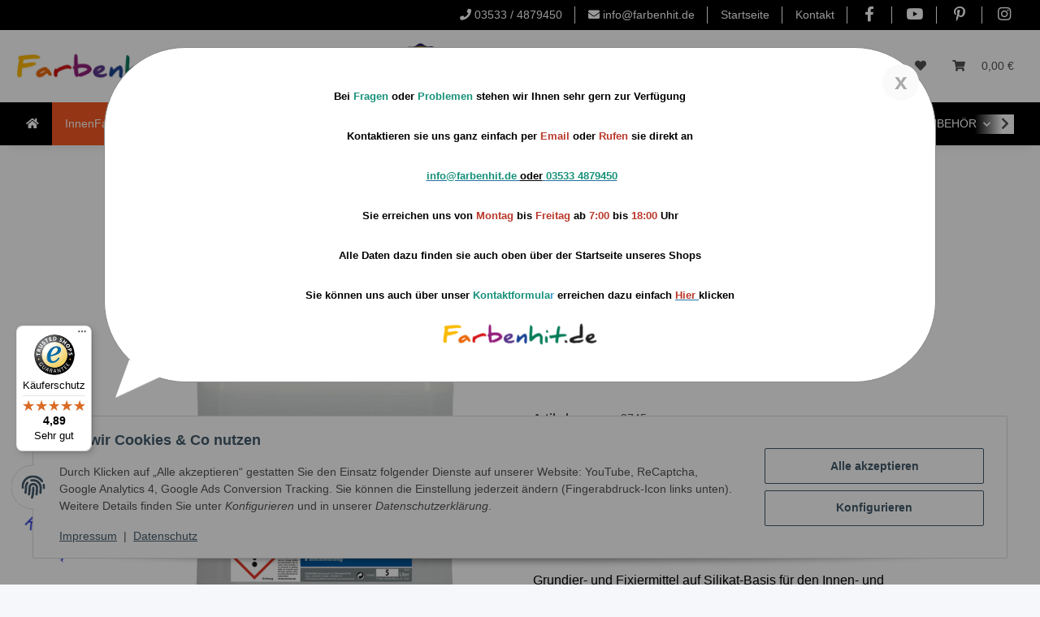

--- FILE ---
content_type: text/html; charset=utf-8
request_url: https://farbenhit.de/Buzzard-Silikat-Grund-LF-Fixativ-Konzentrat-Wasserverduennbares-Grundier-Fixier-und-Verduennungsmittel-auf-Silikat-Basis-fuer-innen-und-aussen
body_size: 54273
content:
<!DOCTYPE html>
<html lang="de" itemscope itemtype="https://schema.org/ItemPage">
    
    <head>
<script>var knm_status_fixed_cart_btn= true;var knm_status_fixed_cart_show_below= false;var knm_status_fixed_cart_btn_additionals= false;</script>
        
            <meta http-equiv="content-type" content="text/html; charset=utf-8">
            <meta name="description" itemprop="description" content="Wohngesunde Innenfarben, hochwertige Fassadenfarben, Lasuren, Lacke,Vlies-Tapete, CAPAROL, ALLIGATOR, Brillux, KEIM, STORCH, SCHULLER. Grundier- und Fixierm">
                            <meta name="keywords" itemprop="keywords" content="Buzzard Silikatgrund Grundierung Silikat Wasserverdünnbar">
                        <meta name="viewport" content="width=device-width, initial-scale=1.0">
            <meta http-equiv="X-UA-Compatible" content="IE=edge">
                        <meta name="robots" content="index, follow">

            <meta itemprop="url" content="https://farbenhit.de/Buzzard-Silikat-Grund-LF-Fixativ-Konzentrat-Wasserverduennbares-Grundier-Fixier-und-Verduennungsmittel-auf-Silikat-Basis-fuer-innen-und-aussen">
            <meta property="og:type" content="website">
            <meta property="og:site_name" content="Buzzard Silikat-Grund LF (Fixativ) · Konzentrat, Wasserverdünnbares G, 31,95 €">
            <meta property="og:title" content="Buzzard Silikat-Grund LF (Fixativ) · Konzentrat, Wasserverdünnbares G, 31,95 €">
            <meta property="og:description" content="Wohngesunde Innenfarben, hochwertige Fassadenfarben, Lasuren, Lacke,Vlies-Tapete, CAPAROL, ALLIGATOR, Brillux, KEIM, STORCH, SCHULLER. Grundier- und Fixierm">
            <meta property="og:url" content="https://farbenhit.de/Buzzard-Silikat-Grund-LF-Fixativ-Konzentrat-Wasserverduennbares-Grundier-Fixier-und-Verduennungsmittel-auf-Silikat-Basis-fuer-innen-und-aussen">

                                    
                            <meta itemprop="image" content="https://farbenhit.de/media/image/product/15603/lg/buzzard-silikat-grund-lf-fixativ-konzentrat-wasserverduennbares-grundier-fixier-und-verduennungsmittel-auf-silikat-basis-fuer-innen-und-aussen.jpg">
                <meta property="og:image" content="https://farbenhit.de/media/image/product/15603/lg/buzzard-silikat-grund-lf-fixativ-konzentrat-wasserverduennbares-grundier-fixier-und-verduennungsmittel-auf-silikat-basis-fuer-innen-und-aussen.jpg">
                <meta property="og:image:width" content="900">
                <meta property="og:image:height" content="1200">
                    

        <title itemprop="name">Buzzard Silikat-Grund LF (Fixativ) · Konzentrat, Wasserverdünnbares G, 31,95 €</title>

                    <link rel="canonical" href="https://farbenhit.de/Buzzard-Silikat-Grund-LF-Fixativ-Konzentrat-Wasserverduennbares-Grundier-Fixier-und-Verduennungsmittel-auf-Silikat-Basis-fuer-innen-und-aussen">
        
        

        
            <link rel="icon" href="https://farbenhit.de/favicon.ico" sizes="48x48">
            <link rel="icon" href="https://farbenhit.de/favicon.svg" sizes="any" type="image/svg+xml">
            <link rel="apple-touch-icon" href="https://farbenhit.de/apple-touch-icon.png">
            <link rel="manifest" href="https://farbenhit.de/site.webmanifest">
            <meta name="msapplication-TileColor" content="#1C1D2C">
            <meta name="msapplication-TileImage" content="https://farbenhit.de/mstile-144x144.png">
        
        
            <meta name="theme-color" content="#1C1D2C">
        

        
                                                    
                <style id="criticalCSS">
                    
                        :root{--blue: #007bff;--indigo: #6610f2;--purple: #6f42c1;--pink: #e83e8c;--red: #dc3545;--orange: #fd7e14;--yellow: #ffc107;--green: #28a745;--teal: #20c997;--cyan: #17a2b8;--white: #ffffff;--gray: #707070;--gray-dark: #343a40;--primary: #F8BF00;--secondary: #525252;--success: #1C871E;--info: #525252;--warning: #f39932;--danger: #b90000;--light: #f5f7fa;--dark: #525252;--gray: #707070;--gray-light: #f5f7fa;--gray-medium: #ebebeb;--gray-dark: #9b9b9b;--gray-darker: #525252;--breakpoint-xs: 0;--breakpoint-sm: 576px;--breakpoint-md: 768px;--breakpoint-lg: 992px;--breakpoint-xl: 1300px;--font-family-sans-serif: "Open Sans", sans-serif;--font-family-monospace: SFMono-Regular, Menlo, Monaco, Consolas, "Liberation Mono", "Courier New", monospace}*,*::before,*::after{box-sizing:border-box}html{font-family:sans-serif;line-height:1.15;-webkit-text-size-adjust:100%;-webkit-tap-highlight-color:rgba(0, 0, 0, 0)}article,aside,figcaption,figure,footer,header,hgroup,main,nav,section{display:block}body{margin:0;font-family:"Open Sans", sans-serif;font-size:0.875rem;font-weight:400;line-height:1.5;color:#525252;text-align:left;background-color:#f5f7fa}[tabindex="-1"]:focus:not(:focus-visible){outline:0 !important}hr{box-sizing:content-box;height:0;overflow:visible}h1,h2,h3,h4,h5,h6{margin-top:0;margin-bottom:1rem}p{margin-top:0;margin-bottom:1rem}abbr[title],abbr[data-original-title]{text-decoration:underline;text-decoration:underline dotted;cursor:help;border-bottom:0;text-decoration-skip-ink:none}address{margin-bottom:1rem;font-style:normal;line-height:inherit}ol,ul,dl{margin-top:0;margin-bottom:1rem}ol ol,ul ul,ol ul,ul ol{margin-bottom:0}dt{font-weight:700}dd{margin-bottom:0.5rem;margin-left:0}blockquote{margin:0 0 1rem}b,strong{font-weight:bolder}small{font-size:80%}sub,sup{position:relative;font-size:75%;line-height:0;vertical-align:baseline}sub{bottom:-0.25em}sup{top:-0.5em}a{color:#525252;text-decoration:underline;background-color:transparent}a:hover{color:#F8BF00;text-decoration:none}a:not([href]):not([class]){color:inherit;text-decoration:none}a:not([href]):not([class]):hover{color:inherit;text-decoration:none}pre,code,kbd,samp{font-family:SFMono-Regular, Menlo, Monaco, Consolas, "Liberation Mono", "Courier New", monospace;font-size:1em}pre{margin-top:0;margin-bottom:1rem;overflow:auto;-ms-overflow-style:scrollbar}figure{margin:0 0 1rem}img{vertical-align:middle;border-style:none}svg{overflow:hidden;vertical-align:middle}table{border-collapse:collapse}caption{padding-top:0.75rem;padding-bottom:0.75rem;color:#707070;text-align:left;caption-side:bottom}th{text-align:inherit;text-align:-webkit-match-parent}label{display:inline-block;margin-bottom:0.5rem}button{border-radius:0}button:focus:not(:focus-visible){outline:0}input,button,select,optgroup,textarea{margin:0;font-family:inherit;font-size:inherit;line-height:inherit}button,input{overflow:visible}button,select{text-transform:none}[role="button"]{cursor:pointer}select{word-wrap:normal}button,[type="button"],[type="reset"],[type="submit"]{-webkit-appearance:button}button:not(:disabled),[type="button"]:not(:disabled),[type="reset"]:not(:disabled),[type="submit"]:not(:disabled){cursor:pointer}button::-moz-focus-inner,[type="button"]::-moz-focus-inner,[type="reset"]::-moz-focus-inner,[type="submit"]::-moz-focus-inner{padding:0;border-style:none}input[type="radio"],input[type="checkbox"]{box-sizing:border-box;padding:0}textarea{overflow:auto;resize:vertical}fieldset{min-width:0;padding:0;margin:0;border:0}legend{display:block;width:100%;max-width:100%;padding:0;margin-bottom:0.5rem;font-size:1.5rem;line-height:inherit;color:inherit;white-space:normal}progress{vertical-align:baseline}[type="number"]::-webkit-inner-spin-button,[type="number"]::-webkit-outer-spin-button{height:auto}[type="search"]{outline-offset:-2px;-webkit-appearance:none}[type="search"]::-webkit-search-decoration{-webkit-appearance:none}::-webkit-file-upload-button{font:inherit;-webkit-appearance:button}output{display:inline-block}summary{display:list-item;cursor:pointer}template{display:none}[hidden]{display:none !important}.img-fluid{max-width:100%;height:auto}.img-thumbnail{padding:0.25rem;background-color:#f5f7fa;border:1px solid #dee2e6;border-radius:0.125rem;box-shadow:0 1px 2px rgba(0, 0, 0, 0.075);max-width:100%;height:auto}.figure{display:inline-block}.figure-img{margin-bottom:0.5rem;line-height:1}.figure-caption{font-size:90%;color:#707070}code{font-size:87.5%;color:#e83e8c;word-wrap:break-word}a>code{color:inherit}kbd{padding:0.2rem 0.4rem;font-size:87.5%;color:#ffffff;background-color:#212529;border-radius:0.125rem;box-shadow:inset 0 -0.1rem 0 rgba(0, 0, 0, 0.25)}kbd kbd{padding:0;font-size:100%;font-weight:700;box-shadow:none}pre{display:block;font-size:87.5%;color:#212529}pre code{font-size:inherit;color:inherit;word-break:normal}.pre-scrollable{max-height:340px;overflow-y:scroll}.container,.container-fluid,.container-sm,.container-md,.container-lg,.container-xl{width:100%;padding-right:1rem;padding-left:1rem;margin-right:auto;margin-left:auto}@media (min-width:576px){.container,.container-sm{max-width:97vw}}@media (min-width:768px){.container,.container-sm,.container-md{max-width:720px}}@media (min-width:992px){.container,.container-sm,.container-md,.container-lg{max-width:960px}}@media (min-width:1300px){.container,.container-sm,.container-md,.container-lg,.container-xl{max-width:1250px}}.row{display:flex;flex-wrap:wrap;margin-right:-1rem;margin-left:-1rem}.no-gutters{margin-right:0;margin-left:0}.no-gutters>.col,.no-gutters>[class*="col-"]{padding-right:0;padding-left:0}.col-1,.col-2,.col-3,.col-4,.col-5,.col-6,.col-7,.col-8,.col-9,.col-10,.col-11,.col-12,.col,.col-auto,.col-sm-1,.col-sm-2,.col-sm-3,.col-sm-4,.col-sm-5,.col-sm-6,.col-sm-7,.col-sm-8,.col-sm-9,.col-sm-10,.col-sm-11,.col-sm-12,.col-sm,.col-sm-auto,.col-md-1,.col-md-2,.col-md-3,.col-md-4,.col-md-5,.col-md-6,.col-md-7,.col-md-8,.col-md-9,.col-md-10,.col-md-11,.col-md-12,.col-md,.col-md-auto,.col-lg-1,.col-lg-2,.col-lg-3,.col-lg-4,.col-lg-5,.col-lg-6,.col-lg-7,.col-lg-8,.col-lg-9,.col-lg-10,.col-lg-11,.col-lg-12,.col-lg,.col-lg-auto,.col-xl-1,.col-xl-2,.col-xl-3,.col-xl-4,.col-xl-5,.col-xl-6,.col-xl-7,.col-xl-8,.col-xl-9,.col-xl-10,.col-xl-11,.col-xl-12,.col-xl,.col-xl-auto{position:relative;width:100%;padding-right:1rem;padding-left:1rem}.col{flex-basis:0;flex-grow:1;max-width:100%}.row-cols-1>*{flex:0 0 100%;max-width:100%}.row-cols-2>*{flex:0 0 50%;max-width:50%}.row-cols-3>*{flex:0 0 33.3333333333%;max-width:33.3333333333%}.row-cols-4>*{flex:0 0 25%;max-width:25%}.row-cols-5>*{flex:0 0 20%;max-width:20%}.row-cols-6>*{flex:0 0 16.6666666667%;max-width:16.6666666667%}.col-auto{flex:0 0 auto;width:auto;max-width:100%}.col-1{flex:0 0 8.33333333%;max-width:8.33333333%}.col-2{flex:0 0 16.66666667%;max-width:16.66666667%}.col-3{flex:0 0 25%;max-width:25%}.col-4{flex:0 0 33.33333333%;max-width:33.33333333%}.col-5{flex:0 0 41.66666667%;max-width:41.66666667%}.col-6{flex:0 0 50%;max-width:50%}.col-7{flex:0 0 58.33333333%;max-width:58.33333333%}.col-8{flex:0 0 66.66666667%;max-width:66.66666667%}.col-9{flex:0 0 75%;max-width:75%}.col-10{flex:0 0 83.33333333%;max-width:83.33333333%}.col-11{flex:0 0 91.66666667%;max-width:91.66666667%}.col-12{flex:0 0 100%;max-width:100%}.order-first{order:-1}.order-last{order:13}.order-0{order:0}.order-1{order:1}.order-2{order:2}.order-3{order:3}.order-4{order:4}.order-5{order:5}.order-6{order:6}.order-7{order:7}.order-8{order:8}.order-9{order:9}.order-10{order:10}.order-11{order:11}.order-12{order:12}.offset-1{margin-left:8.33333333%}.offset-2{margin-left:16.66666667%}.offset-3{margin-left:25%}.offset-4{margin-left:33.33333333%}.offset-5{margin-left:41.66666667%}.offset-6{margin-left:50%}.offset-7{margin-left:58.33333333%}.offset-8{margin-left:66.66666667%}.offset-9{margin-left:75%}.offset-10{margin-left:83.33333333%}.offset-11{margin-left:91.66666667%}@media (min-width:576px){.col-sm{flex-basis:0;flex-grow:1;max-width:100%}.row-cols-sm-1>*{flex:0 0 100%;max-width:100%}.row-cols-sm-2>*{flex:0 0 50%;max-width:50%}.row-cols-sm-3>*{flex:0 0 33.3333333333%;max-width:33.3333333333%}.row-cols-sm-4>*{flex:0 0 25%;max-width:25%}.row-cols-sm-5>*{flex:0 0 20%;max-width:20%}.row-cols-sm-6>*{flex:0 0 16.6666666667%;max-width:16.6666666667%}.col-sm-auto{flex:0 0 auto;width:auto;max-width:100%}.col-sm-1{flex:0 0 8.33333333%;max-width:8.33333333%}.col-sm-2{flex:0 0 16.66666667%;max-width:16.66666667%}.col-sm-3{flex:0 0 25%;max-width:25%}.col-sm-4{flex:0 0 33.33333333%;max-width:33.33333333%}.col-sm-5{flex:0 0 41.66666667%;max-width:41.66666667%}.col-sm-6{flex:0 0 50%;max-width:50%}.col-sm-7{flex:0 0 58.33333333%;max-width:58.33333333%}.col-sm-8{flex:0 0 66.66666667%;max-width:66.66666667%}.col-sm-9{flex:0 0 75%;max-width:75%}.col-sm-10{flex:0 0 83.33333333%;max-width:83.33333333%}.col-sm-11{flex:0 0 91.66666667%;max-width:91.66666667%}.col-sm-12{flex:0 0 100%;max-width:100%}.order-sm-first{order:-1}.order-sm-last{order:13}.order-sm-0{order:0}.order-sm-1{order:1}.order-sm-2{order:2}.order-sm-3{order:3}.order-sm-4{order:4}.order-sm-5{order:5}.order-sm-6{order:6}.order-sm-7{order:7}.order-sm-8{order:8}.order-sm-9{order:9}.order-sm-10{order:10}.order-sm-11{order:11}.order-sm-12{order:12}.offset-sm-0{margin-left:0}.offset-sm-1{margin-left:8.33333333%}.offset-sm-2{margin-left:16.66666667%}.offset-sm-3{margin-left:25%}.offset-sm-4{margin-left:33.33333333%}.offset-sm-5{margin-left:41.66666667%}.offset-sm-6{margin-left:50%}.offset-sm-7{margin-left:58.33333333%}.offset-sm-8{margin-left:66.66666667%}.offset-sm-9{margin-left:75%}.offset-sm-10{margin-left:83.33333333%}.offset-sm-11{margin-left:91.66666667%}}@media (min-width:768px){.col-md{flex-basis:0;flex-grow:1;max-width:100%}.row-cols-md-1>*{flex:0 0 100%;max-width:100%}.row-cols-md-2>*{flex:0 0 50%;max-width:50%}.row-cols-md-3>*{flex:0 0 33.3333333333%;max-width:33.3333333333%}.row-cols-md-4>*{flex:0 0 25%;max-width:25%}.row-cols-md-5>*{flex:0 0 20%;max-width:20%}.row-cols-md-6>*{flex:0 0 16.6666666667%;max-width:16.6666666667%}.col-md-auto{flex:0 0 auto;width:auto;max-width:100%}.col-md-1{flex:0 0 8.33333333%;max-width:8.33333333%}.col-md-2{flex:0 0 16.66666667%;max-width:16.66666667%}.col-md-3{flex:0 0 25%;max-width:25%}.col-md-4{flex:0 0 33.33333333%;max-width:33.33333333%}.col-md-5{flex:0 0 41.66666667%;max-width:41.66666667%}.col-md-6{flex:0 0 50%;max-width:50%}.col-md-7{flex:0 0 58.33333333%;max-width:58.33333333%}.col-md-8{flex:0 0 66.66666667%;max-width:66.66666667%}.col-md-9{flex:0 0 75%;max-width:75%}.col-md-10{flex:0 0 83.33333333%;max-width:83.33333333%}.col-md-11{flex:0 0 91.66666667%;max-width:91.66666667%}.col-md-12{flex:0 0 100%;max-width:100%}.order-md-first{order:-1}.order-md-last{order:13}.order-md-0{order:0}.order-md-1{order:1}.order-md-2{order:2}.order-md-3{order:3}.order-md-4{order:4}.order-md-5{order:5}.order-md-6{order:6}.order-md-7{order:7}.order-md-8{order:8}.order-md-9{order:9}.order-md-10{order:10}.order-md-11{order:11}.order-md-12{order:12}.offset-md-0{margin-left:0}.offset-md-1{margin-left:8.33333333%}.offset-md-2{margin-left:16.66666667%}.offset-md-3{margin-left:25%}.offset-md-4{margin-left:33.33333333%}.offset-md-5{margin-left:41.66666667%}.offset-md-6{margin-left:50%}.offset-md-7{margin-left:58.33333333%}.offset-md-8{margin-left:66.66666667%}.offset-md-9{margin-left:75%}.offset-md-10{margin-left:83.33333333%}.offset-md-11{margin-left:91.66666667%}}@media (min-width:992px){.col-lg{flex-basis:0;flex-grow:1;max-width:100%}.row-cols-lg-1>*{flex:0 0 100%;max-width:100%}.row-cols-lg-2>*{flex:0 0 50%;max-width:50%}.row-cols-lg-3>*{flex:0 0 33.3333333333%;max-width:33.3333333333%}.row-cols-lg-4>*{flex:0 0 25%;max-width:25%}.row-cols-lg-5>*{flex:0 0 20%;max-width:20%}.row-cols-lg-6>*{flex:0 0 16.6666666667%;max-width:16.6666666667%}.col-lg-auto{flex:0 0 auto;width:auto;max-width:100%}.col-lg-1{flex:0 0 8.33333333%;max-width:8.33333333%}.col-lg-2{flex:0 0 16.66666667%;max-width:16.66666667%}.col-lg-3{flex:0 0 25%;max-width:25%}.col-lg-4{flex:0 0 33.33333333%;max-width:33.33333333%}.col-lg-5{flex:0 0 41.66666667%;max-width:41.66666667%}.col-lg-6{flex:0 0 50%;max-width:50%}.col-lg-7{flex:0 0 58.33333333%;max-width:58.33333333%}.col-lg-8{flex:0 0 66.66666667%;max-width:66.66666667%}.col-lg-9{flex:0 0 75%;max-width:75%}.col-lg-10{flex:0 0 83.33333333%;max-width:83.33333333%}.col-lg-11{flex:0 0 91.66666667%;max-width:91.66666667%}.col-lg-12{flex:0 0 100%;max-width:100%}.order-lg-first{order:-1}.order-lg-last{order:13}.order-lg-0{order:0}.order-lg-1{order:1}.order-lg-2{order:2}.order-lg-3{order:3}.order-lg-4{order:4}.order-lg-5{order:5}.order-lg-6{order:6}.order-lg-7{order:7}.order-lg-8{order:8}.order-lg-9{order:9}.order-lg-10{order:10}.order-lg-11{order:11}.order-lg-12{order:12}.offset-lg-0{margin-left:0}.offset-lg-1{margin-left:8.33333333%}.offset-lg-2{margin-left:16.66666667%}.offset-lg-3{margin-left:25%}.offset-lg-4{margin-left:33.33333333%}.offset-lg-5{margin-left:41.66666667%}.offset-lg-6{margin-left:50%}.offset-lg-7{margin-left:58.33333333%}.offset-lg-8{margin-left:66.66666667%}.offset-lg-9{margin-left:75%}.offset-lg-10{margin-left:83.33333333%}.offset-lg-11{margin-left:91.66666667%}}@media (min-width:1300px){.col-xl{flex-basis:0;flex-grow:1;max-width:100%}.row-cols-xl-1>*{flex:0 0 100%;max-width:100%}.row-cols-xl-2>*{flex:0 0 50%;max-width:50%}.row-cols-xl-3>*{flex:0 0 33.3333333333%;max-width:33.3333333333%}.row-cols-xl-4>*{flex:0 0 25%;max-width:25%}.row-cols-xl-5>*{flex:0 0 20%;max-width:20%}.row-cols-xl-6>*{flex:0 0 16.6666666667%;max-width:16.6666666667%}.col-xl-auto{flex:0 0 auto;width:auto;max-width:100%}.col-xl-1{flex:0 0 8.33333333%;max-width:8.33333333%}.col-xl-2{flex:0 0 16.66666667%;max-width:16.66666667%}.col-xl-3{flex:0 0 25%;max-width:25%}.col-xl-4{flex:0 0 33.33333333%;max-width:33.33333333%}.col-xl-5{flex:0 0 41.66666667%;max-width:41.66666667%}.col-xl-6{flex:0 0 50%;max-width:50%}.col-xl-7{flex:0 0 58.33333333%;max-width:58.33333333%}.col-xl-8{flex:0 0 66.66666667%;max-width:66.66666667%}.col-xl-9{flex:0 0 75%;max-width:75%}.col-xl-10{flex:0 0 83.33333333%;max-width:83.33333333%}.col-xl-11{flex:0 0 91.66666667%;max-width:91.66666667%}.col-xl-12{flex:0 0 100%;max-width:100%}.order-xl-first{order:-1}.order-xl-last{order:13}.order-xl-0{order:0}.order-xl-1{order:1}.order-xl-2{order:2}.order-xl-3{order:3}.order-xl-4{order:4}.order-xl-5{order:5}.order-xl-6{order:6}.order-xl-7{order:7}.order-xl-8{order:8}.order-xl-9{order:9}.order-xl-10{order:10}.order-xl-11{order:11}.order-xl-12{order:12}.offset-xl-0{margin-left:0}.offset-xl-1{margin-left:8.33333333%}.offset-xl-2{margin-left:16.66666667%}.offset-xl-3{margin-left:25%}.offset-xl-4{margin-left:33.33333333%}.offset-xl-5{margin-left:41.66666667%}.offset-xl-6{margin-left:50%}.offset-xl-7{margin-left:58.33333333%}.offset-xl-8{margin-left:66.66666667%}.offset-xl-9{margin-left:75%}.offset-xl-10{margin-left:83.33333333%}.offset-xl-11{margin-left:91.66666667%}}.nav{display:flex;flex-wrap:wrap;padding-left:0;margin-bottom:0;list-style:none}.nav-link{display:block;padding:0.5rem 1rem;text-decoration:none}.nav-link:hover,.nav-link:focus{text-decoration:none}.nav-link.disabled{color:#707070;pointer-events:none;cursor:default}.nav-tabs{border-bottom:1px solid #dee2e6}.nav-tabs .nav-link{margin-bottom:-1px;background-color:transparent;border:1px solid transparent;border-top-left-radius:0;border-top-right-radius:0}.nav-tabs .nav-link:hover,.nav-tabs .nav-link:focus{isolation:isolate;border-color:transparent}.nav-tabs .nav-link.disabled{color:#707070;background-color:transparent;border-color:transparent}.nav-tabs .nav-link.active,.nav-tabs .nav-item.show .nav-link{color:#525252;background-color:transparent;border-color:#F8BF00}.nav-tabs .dropdown-menu{margin-top:-1px;border-top-left-radius:0;border-top-right-radius:0}.nav-pills .nav-link{background:none;border:0;border-radius:0.125rem}.nav-pills .nav-link.active,.nav-pills .show>.nav-link{color:#ffffff;background-color:#F8BF00}.nav-fill>.nav-link,.nav-fill .nav-item{flex:1 1 auto;text-align:center}.nav-justified>.nav-link,.nav-justified .nav-item{flex-basis:0;flex-grow:1;text-align:center}.tab-content>.tab-pane{display:none}.tab-content>.active{display:block}.navbar{position:relative;display:flex;flex-wrap:wrap;align-items:center;justify-content:space-between;padding:0.4rem 1rem}.navbar .container,.navbar .container-fluid,.navbar .container-sm,.navbar .container-md,.navbar .container-lg,.navbar .container-xl,.navbar>.container-sm,.navbar>.container-md,.navbar>.container-lg,.navbar>.container-xl{display:flex;flex-wrap:wrap;align-items:center;justify-content:space-between}.navbar-brand{display:inline-block;padding-top:0.40625rem;padding-bottom:0.40625rem;margin-right:1rem;font-size:1rem;line-height:inherit;white-space:nowrap}.navbar-brand:hover,.navbar-brand:focus{text-decoration:none}.navbar-nav{display:flex;flex-direction:column;padding-left:0;margin-bottom:0;list-style:none}.navbar-nav .nav-link{padding-right:0;padding-left:0}.navbar-nav .dropdown-menu{position:static;float:none}.navbar-text{display:inline-block;padding-top:0.5rem;padding-bottom:0.5rem}.navbar-collapse{flex-basis:100%;flex-grow:1;align-items:center}.navbar-toggler{padding:0.25rem 0.75rem;font-size:1rem;line-height:1;background-color:transparent;border:1px solid transparent;border-radius:0.125rem}.navbar-toggler:hover,.navbar-toggler:focus{text-decoration:none}.navbar-toggler-icon{display:inline-block;width:1.5em;height:1.5em;vertical-align:middle;content:"";background:50% / 100% 100% no-repeat}.navbar-nav-scroll{max-height:75vh;overflow-y:auto}@media (max-width:575.98px){.navbar-expand-sm>.container,.navbar-expand-sm>.container-fluid,.navbar-expand-sm>.container-sm,.navbar-expand-sm>.container-md,.navbar-expand-sm>.container-lg,.navbar-expand-sm>.container-xl{padding-right:0;padding-left:0}}@media (min-width:576px){.navbar-expand-sm{flex-flow:row nowrap;justify-content:flex-start}.navbar-expand-sm .navbar-nav{flex-direction:row}.navbar-expand-sm .navbar-nav .dropdown-menu{position:absolute}.navbar-expand-sm .navbar-nav .nav-link{padding-right:1.5rem;padding-left:1.5rem}.navbar-expand-sm>.container,.navbar-expand-sm>.container-fluid,.navbar-expand-sm>.container-sm,.navbar-expand-sm>.container-md,.navbar-expand-sm>.container-lg,.navbar-expand-sm>.container-xl{flex-wrap:nowrap}.navbar-expand-sm .navbar-nav-scroll{overflow:visible}.navbar-expand-sm .navbar-collapse{display:flex !important;flex-basis:auto}.navbar-expand-sm .navbar-toggler{display:none}}@media (max-width:767.98px){.navbar-expand-md>.container,.navbar-expand-md>.container-fluid,.navbar-expand-md>.container-sm,.navbar-expand-md>.container-md,.navbar-expand-md>.container-lg,.navbar-expand-md>.container-xl{padding-right:0;padding-left:0}}@media (min-width:768px){.navbar-expand-md{flex-flow:row nowrap;justify-content:flex-start}.navbar-expand-md .navbar-nav{flex-direction:row}.navbar-expand-md .navbar-nav .dropdown-menu{position:absolute}.navbar-expand-md .navbar-nav .nav-link{padding-right:1.5rem;padding-left:1.5rem}.navbar-expand-md>.container,.navbar-expand-md>.container-fluid,.navbar-expand-md>.container-sm,.navbar-expand-md>.container-md,.navbar-expand-md>.container-lg,.navbar-expand-md>.container-xl{flex-wrap:nowrap}.navbar-expand-md .navbar-nav-scroll{overflow:visible}.navbar-expand-md .navbar-collapse{display:flex !important;flex-basis:auto}.navbar-expand-md .navbar-toggler{display:none}}@media (max-width:991.98px){.navbar-expand-lg>.container,.navbar-expand-lg>.container-fluid,.navbar-expand-lg>.container-sm,.navbar-expand-lg>.container-md,.navbar-expand-lg>.container-lg,.navbar-expand-lg>.container-xl{padding-right:0;padding-left:0}}@media (min-width:992px){.navbar-expand-lg{flex-flow:row nowrap;justify-content:flex-start}.navbar-expand-lg .navbar-nav{flex-direction:row}.navbar-expand-lg .navbar-nav .dropdown-menu{position:absolute}.navbar-expand-lg .navbar-nav .nav-link{padding-right:1.5rem;padding-left:1.5rem}.navbar-expand-lg>.container,.navbar-expand-lg>.container-fluid,.navbar-expand-lg>.container-sm,.navbar-expand-lg>.container-md,.navbar-expand-lg>.container-lg,.navbar-expand-lg>.container-xl{flex-wrap:nowrap}.navbar-expand-lg .navbar-nav-scroll{overflow:visible}.navbar-expand-lg .navbar-collapse{display:flex !important;flex-basis:auto}.navbar-expand-lg .navbar-toggler{display:none}}@media (max-width:1299.98px){.navbar-expand-xl>.container,.navbar-expand-xl>.container-fluid,.navbar-expand-xl>.container-sm,.navbar-expand-xl>.container-md,.navbar-expand-xl>.container-lg,.navbar-expand-xl>.container-xl{padding-right:0;padding-left:0}}@media (min-width:1300px){.navbar-expand-xl{flex-flow:row nowrap;justify-content:flex-start}.navbar-expand-xl .navbar-nav{flex-direction:row}.navbar-expand-xl .navbar-nav .dropdown-menu{position:absolute}.navbar-expand-xl .navbar-nav .nav-link{padding-right:1.5rem;padding-left:1.5rem}.navbar-expand-xl>.container,.navbar-expand-xl>.container-fluid,.navbar-expand-xl>.container-sm,.navbar-expand-xl>.container-md,.navbar-expand-xl>.container-lg,.navbar-expand-xl>.container-xl{flex-wrap:nowrap}.navbar-expand-xl .navbar-nav-scroll{overflow:visible}.navbar-expand-xl .navbar-collapse{display:flex !important;flex-basis:auto}.navbar-expand-xl .navbar-toggler{display:none}}.navbar-expand{flex-flow:row nowrap;justify-content:flex-start}.navbar-expand>.container,.navbar-expand>.container-fluid,.navbar-expand>.container-sm,.navbar-expand>.container-md,.navbar-expand>.container-lg,.navbar-expand>.container-xl{padding-right:0;padding-left:0}.navbar-expand .navbar-nav{flex-direction:row}.navbar-expand .navbar-nav .dropdown-menu{position:absolute}.navbar-expand .navbar-nav .nav-link{padding-right:1.5rem;padding-left:1.5rem}.navbar-expand>.container,.navbar-expand>.container-fluid,.navbar-expand>.container-sm,.navbar-expand>.container-md,.navbar-expand>.container-lg,.navbar-expand>.container-xl{flex-wrap:nowrap}.navbar-expand .navbar-nav-scroll{overflow:visible}.navbar-expand .navbar-collapse{display:flex !important;flex-basis:auto}.navbar-expand .navbar-toggler{display:none}.navbar-light .navbar-brand{color:rgba(0, 0, 0, 0.9)}.navbar-light .navbar-brand:hover,.navbar-light .navbar-brand:focus{color:rgba(0, 0, 0, 0.9)}.navbar-light .navbar-nav .nav-link{color:#525252}.navbar-light .navbar-nav .nav-link:hover,.navbar-light .navbar-nav .nav-link:focus{color:#F8BF00}.navbar-light .navbar-nav .nav-link.disabled{color:rgba(0, 0, 0, 0.3)}.navbar-light .navbar-nav .show>.nav-link,.navbar-light .navbar-nav .active>.nav-link,.navbar-light .navbar-nav .nav-link.show,.navbar-light .navbar-nav .nav-link.active{color:rgba(0, 0, 0, 0.9)}.navbar-light .navbar-toggler{color:#525252;border-color:rgba(0, 0, 0, 0.1)}.navbar-light .navbar-toggler-icon{background-image:url("data:image/svg+xml,%3csvg xmlns='http://www.w3.org/2000/svg' width='30' height='30' viewBox='0 0 30 30'%3e%3cpath stroke='%23525252' stroke-linecap='round' stroke-miterlimit='10' stroke-width='2' d='M4 7h22M4 15h22M4 23h22'/%3e%3c/svg%3e")}.navbar-light .navbar-text{color:#525252}.navbar-light .navbar-text a{color:rgba(0, 0, 0, 0.9)}.navbar-light .navbar-text a:hover,.navbar-light .navbar-text a:focus{color:rgba(0, 0, 0, 0.9)}.navbar-dark .navbar-brand{color:#ffffff}.navbar-dark .navbar-brand:hover,.navbar-dark .navbar-brand:focus{color:#ffffff}.navbar-dark .navbar-nav .nav-link{color:rgba(255, 255, 255, 0.5)}.navbar-dark .navbar-nav .nav-link:hover,.navbar-dark .navbar-nav .nav-link:focus{color:rgba(255, 255, 255, 0.75)}.navbar-dark .navbar-nav .nav-link.disabled{color:rgba(255, 255, 255, 0.25)}.navbar-dark .navbar-nav .show>.nav-link,.navbar-dark .navbar-nav .active>.nav-link,.navbar-dark .navbar-nav .nav-link.show,.navbar-dark .navbar-nav .nav-link.active{color:#ffffff}.navbar-dark .navbar-toggler{color:rgba(255, 255, 255, 0.5);border-color:rgba(255, 255, 255, 0.1)}.navbar-dark .navbar-toggler-icon{background-image:url("data:image/svg+xml,%3csvg xmlns='http://www.w3.org/2000/svg' width='30' height='30' viewBox='0 0 30 30'%3e%3cpath stroke='rgba%28255, 255, 255, 0.5%29' stroke-linecap='round' stroke-miterlimit='10' stroke-width='2' d='M4 7h22M4 15h22M4 23h22'/%3e%3c/svg%3e")}.navbar-dark .navbar-text{color:rgba(255, 255, 255, 0.5)}.navbar-dark .navbar-text a{color:#ffffff}.navbar-dark .navbar-text a:hover,.navbar-dark .navbar-text a:focus{color:#ffffff}.pagination-sm .page-item.active .page-link::after,.pagination-sm .page-item.active .page-text::after{left:0.375rem;right:0.375rem}.pagination-lg .page-item.active .page-link::after,.pagination-lg .page-item.active .page-text::after{left:1.125rem;right:1.125rem}.page-item{position:relative}.page-item.active{font-weight:700}.page-item.active .page-link::after,.page-item.active .page-text::after{content:"";position:absolute;left:0.5625rem;bottom:0;right:0.5625rem;border-bottom:4px solid #F8BF00}@media (min-width:768px){.dropdown-item.page-item{background-color:transparent}}.page-link,.page-text{text-decoration:none}.pagination{margin-bottom:0;justify-content:space-between;align-items:center}@media (min-width:768px){.pagination{justify-content:normal}.pagination .dropdown>.btn{display:none}.pagination .dropdown-menu{position:static !important;transform:none !important;display:flex;margin:0;padding:0;border:0;min-width:auto}.pagination .dropdown-item{width:auto;display:inline-block;padding:0}.pagination .dropdown-item.active{background-color:transparent;color:#525252}.pagination .dropdown-item:hover{background-color:transparent}.pagination .pagination-site{display:none}}@media (max-width:767.98px){.pagination .dropdown-item{padding:0}.pagination .dropdown-item.active .page-link,.pagination .dropdown-item.active .page-text,.pagination .dropdown-item:active .page-link,.pagination .dropdown-item:active .page-text{color:#525252}}.productlist-page-nav{align-items:center}.productlist-page-nav .pagination{margin:0}.productlist-page-nav .displayoptions{margin-bottom:1rem}@media (min-width:768px){.productlist-page-nav .displayoptions{margin-bottom:0}}.productlist-page-nav .displayoptions .btn-group+.btn-group+.btn-group{margin-left:0.5rem}.productlist-page-nav .result-option-wrapper{margin-right:0.5rem}.productlist-page-nav .productlist-item-info{margin-bottom:0.5rem;margin-left:auto;margin-right:auto;display:flex}@media (min-width:768px){.productlist-page-nav .productlist-item-info{margin-right:0;margin-bottom:0}.productlist-page-nav .productlist-item-info.productlist-item-border{border-right:1px solid #ebebeb;padding-right:1rem}}.productlist-page-nav.productlist-page-nav-header-m{margin-top:3rem}@media (min-width:768px){.productlist-page-nav.productlist-page-nav-header-m{margin-top:2rem}.productlist-page-nav.productlist-page-nav-header-m>.col{margin-top:1rem}}.productlist-page-nav-bottom{margin-bottom:2rem}.pagination-wrapper{margin-bottom:1rem;align-items:center;border-top:1px solid #f5f7fa;border-bottom:1px solid #f5f7fa;padding-top:0.5rem;padding-bottom:0.5rem}.pagination-wrapper .pagination-entries{font-weight:700;margin-bottom:1rem}@media (min-width:768px){.pagination-wrapper .pagination-entries{margin-bottom:0}}.pagination-wrapper .pagination-selects{margin-left:auto;margin-top:1rem}@media (min-width:768px){.pagination-wrapper .pagination-selects{margin-left:0;margin-top:0}}.pagination-wrapper .pagination-selects .pagination-selects-entries{margin-bottom:1rem}@media (min-width:768px){.pagination-wrapper .pagination-selects .pagination-selects-entries{margin-right:1rem;margin-bottom:0}}.pagination-no-wrapper{border:0;padding-top:0;padding-bottom:0}.topbar-wrapper{position:relative;z-index:1021;flex-direction:row-reverse}.sticky-header header{position:sticky;top:0}#jtl-nav-wrapper .form-control::placeholder,#jtl-nav-wrapper .form-control:focus::placeholder{color:#525252}#jtl-nav-wrapper .label-slide .form-group:not(.exclude-from-label-slide):not(.checkbox) label{background:#ffffff;color:#525252}header{box-shadow:0 1rem 0.5625rem -0.75rem rgba(0, 0, 0, 0.06);position:relative;z-index:1020}header .dropdown-menu{background-color:#ffffff;color:#525252}header .navbar-toggler{color:#525252}header .navbar-brand img{max-width:50vw;object-fit:contain}header .nav-right .dropdown-menu{margin-top:-0.03125rem;box-shadow:inset 0 1rem 0.5625rem -0.75rem rgba(0, 0, 0, 0.06)}@media (min-width:992px){header #mainNavigation{margin-right:1rem}}@media (max-width:991.98px){header .navbar-brand img{max-width:30vw}header .dropup,header .dropright,header .dropdown,header .dropleft,header .col,header [class*="col-"]{position:static}header .navbar-collapse{position:fixed;top:0;left:0;display:block;height:100vh !important;-webkit-overflow-scrolling:touch;max-width:16.875rem;transition:all 0.2s ease-in-out;z-index:1050;width:100%;background:#ffffff}header .navbar-collapse:not(.show){transform:translateX(-100%)}header .navbar-nav{transition:all 0.2s ease-in-out}header .navbar-nav .nav-item,header .navbar-nav .nav-link{margin-left:0;margin-right:0;padding-left:1rem;padding-right:1rem;padding-top:1rem;padding-bottom:1rem}header .navbar-nav .nav-link{margin-top:-1rem;margin-bottom:-1rem;margin-left:-1rem;margin-right:-1rem;display:flex;align-items:center;justify-content:space-between}header .navbar-nav .nav-link::after{content:'\f054' !important;font-family:"Font Awesome 5 Free" !important;font-weight:900;margin-left:0.5rem;margin-top:0;font-size:0.75em}header .navbar-nav .nav-item.dropdown>.nav-link>.product-count{display:none}header .navbar-nav .nav-item:not(.dropdown) .nav-link::after{display:none}header .navbar-nav .dropdown-menu{position:absolute;left:100%;top:0;box-shadow:none;width:100%;padding:0;margin:0}header .navbar-nav .dropdown-menu:not(.show){display:none}header .navbar-nav .dropdown-body{margin:0}header .navbar-nav .nav{flex-direction:column}header .nav-mobile-header{padding-left:1rem;padding-right:1rem}header .nav-mobile-header>.row{height:3.125rem}header .nav-mobile-header .nav-mobile-header-hr{margin-top:0;margin-bottom:0}header .nav-mobile-body{height:calc(100vh - 3.125rem);height:calc(var(--vh, 1vh) * 100 - 3.125rem);overflow-y:auto;position:relative}header .nav-scrollbar-inner{overflow:visible}header .nav-right{font-size:1rem}header .nav-right .dropdown-menu{width:100%}}@media (min-width:992px){header .navbar-collapse{height:4.3125rem}header .navbar-nav>.nav-item>.nav-link{position:relative;padding:1.5rem}header .navbar-nav>.nav-item>.nav-link::before{content:"";position:absolute;bottom:0;left:50%;transform:translateX(-50%);border-width:0 0 6px;border-color:#F8BF00;border-style:solid;transition:width 0.4s;width:0}header .navbar-nav>.nav-item.active>.nav-link::before,header .navbar-nav>.nav-item:hover>.nav-link::before,header .navbar-nav>.nav-item.hover>.nav-link::before{width:100%}header .navbar-nav>.nav-item>.dropdown-menu{max-height:calc(100vh - 12.5rem);overflow:auto;margin-top:-0.03125rem;box-shadow:inset 0 1rem 0.5625rem -0.75rem rgba(0, 0, 0, 0.06)}header .navbar-nav>.nav-item.dropdown-full{position:static}header .navbar-nav>.nav-item.dropdown-full .dropdown-menu{width:100%}header .navbar-nav>.nav-item .product-count{display:none}header .navbar-nav>.nav-item .nav{flex-wrap:wrap}header .navbar-nav .nav .nav-link{padding:0}header .navbar-nav .nav .nav-link::after{display:none}header .navbar-nav .dropdown .nav-item{width:100%}header .nav-mobile-body{align-self:flex-start;width:100%}header .nav-scrollbar-inner{width:100%}header .nav-right .nav-link{padding-top:1.5rem;padding-bottom:1.5rem}header .submenu-headline::after{display:none}header .submenu-headline-toplevel{font-family:Montserrat, sans-serif;font-size:1rem;border-bottom:1px solid #ebebeb;margin-bottom:1rem}header .subcategory-wrapper .categories-recursive-dropdown{display:block;position:static !important;box-shadow:none}header .subcategory-wrapper .categories-recursive-dropdown>.nav{flex-direction:column}header .subcategory-wrapper .categories-recursive-dropdown .categories-recursive-dropdown{margin-left:0.25rem}}header .submenu-headline-image{margin-bottom:1rem;display:none}@media (min-width:992px){header .submenu-headline-image{display:block}}header #burger-menu{margin-right:1rem}header .table,header .dropdown-item,header .btn-outline-primary{color:#525252}header .dropdown-item{background-color:transparent}header .dropdown-item:hover{background-color:#f5f7fa}header .btn-outline-primary:hover{color:#525252}@media (min-width:992px){.nav-item-lg-m{margin-top:1.5rem;margin-bottom:1.5rem}}.fixed-search{background-color:#ffffff;box-shadow:0 0.25rem 0.5rem rgba(0, 0, 0, 0.2);padding-top:0.5rem;padding-bottom:0.5rem}.fixed-search .form-control{background-color:#ffffff;color:#525252}.fixed-search .form-control::placeholder{color:#525252}.main-search .twitter-typeahead{display:flex;flex-grow:1}.form-clear{align-items:center;bottom:8px;color:#525252;cursor:pointer;display:flex;height:24px;justify-content:center;position:absolute;right:52px;width:24px;z-index:10}.account-icon-dropdown .account-icon-dropdown-pass{margin-bottom:2rem}.account-icon-dropdown .dropdown-footer{background-color:#f5f7fa}.account-icon-dropdown .dropdown-footer a{text-decoration:underline}.account-icon-dropdown .account-icon-dropdown-logout{padding-bottom:0.5rem}.cart-dropdown-shipping-notice{color:#707070}.is-checkout header,.is-checkout .navbar{height:2.8rem}@media (min-width:992px){.is-checkout header,.is-checkout .navbar{height:4.2625rem}}.is-checkout .search-form-wrapper-fixed,.is-checkout .fixed-search{display:none}@media (max-width:991.98px){.nav-icons{height:2.8rem}}.search-form-wrapper-fixed{padding-top:0.5rem;padding-bottom:0.5rem}.full-width-mega .main-search-wrapper .twitter-typeahead{flex:1}@media (min-width:992px){.full-width-mega .main-search-wrapper{display:block}}@media (max-width:991.98px){.full-width-mega.sticky-top .main-search-wrapper{padding-right:0;padding-left:0;flex:0 0 auto;width:auto;max-width:100%}.full-width-mega.sticky-top .main-search-wrapper+.col,.full-width-mega.sticky-top .main-search-wrapper a{padding-left:0}.full-width-mega.sticky-top .main-search-wrapper .nav-link{padding-right:0.7rem}.full-width-mega .secure-checkout-icon{flex:0 0 auto;width:auto;max-width:100%;margin-left:auto}.full-width-mega .toggler-logo-wrapper{position:initial;width:max-content}}.full-width-mega .nav-icons-wrapper{padding-left:0}.full-width-mega .nav-logo-wrapper{padding-right:0;margin-right:auto}@media (min-width:992px){.full-width-mega .navbar-expand-lg .nav-multiple-row .navbar-nav{flex-wrap:wrap}.full-width-mega #mainNavigation.nav-multiple-row{height:auto;margin-right:0}.full-width-mega .nav-multiple-row .nav-scrollbar-inner{padding-bottom:0}.full-width-mega .nav-multiple-row .nav-scrollbar-arrow{display:none}.full-width-mega .menu-search-position-center .main-search-wrapper{margin-right:auto}.full-width-mega .menu-search-position-left .main-search-wrapper{margin-right:auto}.full-width-mega .menu-search-position-left .nav-logo-wrapper{margin-right:initial}.full-width-mega .menu-center-center.menu-multiple-rows-multiple .nav-scrollbar-inner{justify-content:center}.full-width-mega .menu-center-space-between.menu-multiple-rows-multiple .nav-scrollbar-inner{justify-content:space-between}}@media (min-width:992px){header.full-width-mega .nav-right .dropdown-menu{box-shadow:0 0 7px #000000}header .nav-multiple-row .navbar-nav>.nav-item>.nav-link{padding:1rem 1.5rem}}.slick-slider{position:relative;display:block;box-sizing:border-box;-webkit-touch-callout:none;-webkit-user-select:none;-khtml-user-select:none;-moz-user-select:none;-ms-user-select:none;user-select:none;-ms-touch-action:pan-y;touch-action:pan-y;-webkit-tap-highlight-color:transparent}.slick-list{position:relative;overflow:hidden;display:block;margin:0;padding:0}.slick-list:focus{outline:none}.slick-list.dragging{cursor:pointer;cursor:hand}.slick-slider .slick-track,.slick-slider .slick-list{-webkit-transform:translate3d(0, 0, 0);-moz-transform:translate3d(0, 0, 0);-ms-transform:translate3d(0, 0, 0);-o-transform:translate3d(0, 0, 0);transform:translate3d(0, 0, 0)}.slick-track{position:relative;left:0;top:0;display:block;margin-left:auto;margin-right:auto}.slick-track:before,.slick-track:after{content:"";display:table}.slick-track:after{clear:both}.slick-loading .slick-track{visibility:hidden}.slick-slide{float:left;height:100%;min-height:1px;display:none}[dir="rtl"] .slick-slide{float:right}.slick-slide img{display:block}.slick-slide.slick-loading img{display:none}.slick-slide.dragging img{pointer-events:none}.slick-initialized .slick-slide{display:block}.slick-loading .slick-slide{visibility:hidden}.slick-vertical .slick-slide{display:block;height:auto;border:1px solid transparent}.slick-arrow.slick-hidden{display:none}:root{--vh: 1vh}.fa,.fas,.far,.fal{display:inline-block}h1,h2,h3,h4,h5,h6,.h1,.h2,.h3,.productlist-filter-headline,.sidepanel-left .box-normal .box-normal-link,.h4,.h5,.h6{margin-bottom:1rem;font-family:Montserrat, sans-serif;font-weight:400;line-height:1.2;color:#525252}h1,.h1{font-size:1.875rem}h2,.h2{font-size:1.5rem}h3,.h3,.productlist-filter-headline,.sidepanel-left .box-normal .box-normal-link{font-size:1rem}h4,.h4{font-size:0.875rem}h5,.h5{font-size:0.875rem}h6,.h6{font-size:0.875rem}.banner .img-fluid{width:100%}.label-slide .form-group:not(.exclude-from-label-slide):not(.checkbox) label{display:none}.modal{display:none}.carousel-thumbnails .slick-arrow{opacity:0}.slick-dots{flex:0 0 100%;display:flex;justify-content:center;align-items:center;font-size:0;line-height:0;padding:0;height:1rem;width:100%;margin:2rem 0 0}.slick-dots li{margin:0 0.25rem;list-style-type:none}.slick-dots li button{width:0.75rem;height:0.75rem;padding:0;border-radius:50%;border:0.125rem solid #ebebeb;background-color:#ebebeb;transition:all 0.2s ease-in-out}.slick-dots li.slick-active button{background-color:#525252;border-color:#525252}.consent-modal:not(.active){display:none}.consent-banner-icon{width:1em;height:1em}.mini>#consent-banner{display:none}html{overflow-y:scroll}.dropdown-menu{display:none}.dropdown-toggle::after{content:"";margin-left:0.5rem;display:inline-block}.list-unstyled,.list-icons{padding-left:0;list-style:none}.input-group{position:relative;display:flex;flex-wrap:wrap;align-items:stretch;width:100%}.input-group>.form-control{flex:1 1 auto;width:1%}#main-wrapper{background:#ffffff}.container-fluid-xl{max-width:103.125rem}.nav-dividers .nav-item{position:relative}.nav-dividers .nav-item:not(:last-child)::after{content:"";position:absolute;right:0;top:0.5rem;height:calc(100% - 1rem);border-right:0.0625rem solid currentColor}.nav-link{text-decoration:none}.nav-scrollbar{overflow:hidden;display:flex;align-items:center}.nav-scrollbar .nav,.nav-scrollbar .navbar-nav{flex-wrap:nowrap}.nav-scrollbar .nav-item{white-space:nowrap}.nav-scrollbar-inner{overflow-x:auto;padding-bottom:1.5rem;align-self:flex-start}#shop-nav{align-items:center;flex-shrink:0;margin-left:auto}@media (max-width:767.98px){#shop-nav .nav-link{padding-left:0.7rem;padding-right:0.7rem}}.has-left-sidebar .breadcrumb-container{padding-left:0;padding-right:0}.breadcrumb{display:flex;flex-wrap:wrap;padding:0.5rem 0;margin-bottom:0;list-style:none;background-color:transparent;border-radius:0}.breadcrumb-item{display:none}@media (min-width:768px){.breadcrumb-item{display:flex}}.breadcrumb-item.active{font-weight:700}.breadcrumb-item.first{padding-left:0}.breadcrumb-item.first::before{display:none}.breadcrumb-item+.breadcrumb-item{padding-left:0.5rem}.breadcrumb-item+.breadcrumb-item::before{display:inline-block;padding-right:0.5rem;color:#707070;content:"/"}.breadcrumb-item.active{color:#525252;font-weight:700}.breadcrumb-item.first::before{display:none}.breadcrumb-arrow{display:flex}@media (min-width:768px){.breadcrumb-arrow{display:none}}.breadcrumb-arrow:first-child::before{content:'\f053' !important;font-family:"Font Awesome 5 Free" !important;font-weight:900;margin-right:6px}.breadcrumb-arrow:not(:first-child){padding-left:0}.breadcrumb-arrow:not(:first-child)::before{content:none}.breadcrumb-wrapper{margin-bottom:2rem}@media (min-width:992px){.breadcrumb-wrapper{border-style:solid;border-color:#ebebeb;border-width:1px 0}}.breadcrumb{font-size:0.8125rem}.breadcrumb a{text-decoration:none}.breadcrumb-back{padding-right:1rem;margin-right:1rem;border-right:1px solid #ebebeb}.hr-sect{display:flex;justify-content:center;flex-basis:100%;align-items:center;color:#525252;margin:8px 0;font-size:1.5rem;font-family:Montserrat, sans-serif}.hr-sect::before{margin:0 30px 0 0}.hr-sect::after{margin:0 0 0 30px}.hr-sect::before,.hr-sect::after{content:"";flex-grow:1;background:rgba(0, 0, 0, 0.1);height:1px;font-size:0;line-height:0}.hr-sect a{text-decoration:none;border-bottom:0.375rem solid transparent;font-weight:700}@media (max-width:991.98px){.hr-sect{text-align:center;border-top:1px solid rgba(0, 0, 0, 0.1);border-bottom:1px solid rgba(0, 0, 0, 0.1);padding:15px 0;margin:15px 0}.hr-sect::before,.hr-sect::after{margin:0;flex-grow:unset}.hr-sect a{border-bottom:none;margin:auto}}.slick-slider-other.is-not-opc{margin-bottom:2rem}.slick-slider-other.is-not-opc .carousel{margin-bottom:1.5rem}.slick-slider-other .slick-slider-other-container{padding-left:0;padding-right:0}@media (min-width:768px){.slick-slider-other .slick-slider-other-container{padding-left:1rem;padding-right:1rem}}.slick-slider-other .hr-sect{margin-bottom:2rem}#header-top-bar{position:relative;z-index:1021;flex-direction:row-reverse}#header-top-bar,header{background-color:#ffffff;color:#525252}.img-aspect-ratio{width:100%;height:auto}header{box-shadow:0 1rem 0.5625rem -0.75rem rgba(0, 0, 0, 0.06);position:relative;z-index:1020}header .navbar{padding:0;position:static}@media (min-width:992px){header{padding-bottom:0}header .navbar-brand{margin-right:3rem}}header .navbar-brand{padding-top:0.4rem;padding-bottom:0.4rem}header .navbar-brand img{height:2rem;width:auto}header .nav-right .dropdown-menu{margin-top:-0.03125rem;box-shadow:inset 0 1rem 0.5625rem -0.75rem rgba(0, 0, 0, 0.06)}@media (min-width:992px){header .navbar-brand{padding-top:0.6rem;padding-bottom:0.6rem}header .navbar-brand img{height:3.0625rem}header .navbar-collapse{height:4.3125rem}header .navbar-nav>.nav-item>.nav-link{position:relative;padding:1.5rem}header .navbar-nav>.nav-item>.nav-link::before{content:"";position:absolute;bottom:0;left:50%;transform:translateX(-50%);border-width:0 0 6px;border-color:#F8BF00;border-style:solid;transition:width 0.4s;width:0}header .navbar-nav>.nav-item.active>.nav-link::before,header .navbar-nav>.nav-item:hover>.nav-link::before,header .navbar-nav>.nav-item.hover>.nav-link::before{width:100%}header .navbar-nav>.nav-item .nav{flex-wrap:wrap}header .navbar-nav .nav .nav-link{padding:0}header .navbar-nav .nav .nav-link::after{display:none}header .navbar-nav .dropdown .nav-item{width:100%}header .nav-mobile-body{align-self:flex-start;width:100%}header .nav-scrollbar-inner{width:100%}header .nav-right .nav-link{padding-top:1.5rem;padding-bottom:1.5rem}}.btn{display:inline-block;font-weight:600;color:#525252;text-align:center;vertical-align:middle;user-select:none;background-color:transparent;border:1px solid transparent;padding:0.625rem 0.9375rem;font-size:0.875rem;line-height:1.5;border-radius:0.125rem}.btn.disabled,.btn:disabled{opacity:0.65;box-shadow:none}.btn:not(:disabled):not(.disabled):active,.btn:not(:disabled):not(.disabled).active{box-shadow:none}.form-control{display:block;width:100%;height:calc(1.5em + 1.25rem + 2px);padding:0.625rem 0.9375rem;font-size:0.875rem;font-weight:400;line-height:1.5;color:#525252;background-color:#ffffff;background-clip:padding-box;border:1px solid #707070;border-radius:0.125rem;box-shadow:inset 0 1px 1px rgba(0, 0, 0, 0.075);transition:border-color 0.15s ease-in-out, box-shadow 0.15s ease-in-out}@media (prefers-reduced-motion:reduce){.form-control{transition:none}}.square{display:flex;position:relative}.square::before{content:"";display:inline-block;padding-bottom:100%}#product-offer .product-info ul.info-essential{margin:2rem 0;padding-left:0;list-style:none}.price_wrapper{margin-bottom:1.5rem}.price_wrapper .price{display:inline-block}.price_wrapper .bulk-prices{margin-top:1rem}.price_wrapper .bulk-prices .bulk-price{margin-right:0.25rem}#product-offer .product-info{border:0}#product-offer .product-info .bordered-top-bottom{padding:1rem;border-top:1px solid #f5f7fa;border-bottom:1px solid #f5f7fa}#product-offer .product-info ul.info-essential{margin:2rem 0}#product-offer .product-info .shortdesc{margin-bottom:1rem}#product-offer .product-info .product-offer{margin-bottom:2rem}#product-offer .product-info .product-offer>.row{margin-bottom:1.5rem}#product-offer .product-info .stock-information{border-top:1px solid #ebebeb;border-bottom:1px solid #ebebeb;align-items:flex-end}#product-offer .product-info .stock-information.stock-information-p{padding-top:1rem;padding-bottom:1rem}@media (max-width:767.98px){#product-offer .product-info .stock-information{margin-top:1rem}}#product-offer .product-info .question-on-item{margin-left:auto}#product-offer .product-info .question-on-item .question{padding:0}.product-detail .product-actions{position:absolute;z-index:1;right:2rem;top:1rem;display:flex;justify-content:center;align-items:center}.product-detail .product-actions .btn{margin:0 0.25rem}#image_wrapper{margin-bottom:3rem}#image_wrapper #gallery{margin-bottom:2rem}#image_wrapper .product-detail-image-topbar{display:none}.product-detail .product-thumbnails-wrapper .product-thumbnails{display:none}.flex-row-reverse{flex-direction:row-reverse !important}.flex-column{flex-direction:column !important}.justify-content-start{justify-content:flex-start !important}.collapse:not(.show){display:none}.d-none{display:none !important}.d-block{display:block !important}.d-flex{display:flex !important}.d-inline-block{display:inline-block !important}@media (min-width:992px){.d-lg-none{display:none !important}.d-lg-block{display:block !important}.d-lg-flex{display:flex !important}}@media (min-width:768px){.d-md-none{display:none !important}.d-md-block{display:block !important}.d-md-flex{display:flex !important}.d-md-inline-block{display:inline-block !important}}@media (min-width:992px){.justify-content-lg-end{justify-content:flex-end !important}}.list-gallery{display:flex;flex-direction:column}.list-gallery .second-wrapper{position:absolute;top:0;left:0;width:100%;height:100%}.list-gallery img.second{opacity:0}.form-group{margin-bottom:1rem}.btn-outline-secondary{color:#525252;border-color:#525252}.btn-group{display:inline-flex}.productlist-filter-headline{padding-bottom:0.5rem;margin-bottom:1rem}hr{margin-top:1rem;margin-bottom:1rem;border:0;border-top:1px solid rgba(0, 0, 0, 0.1)}.badge-circle-1{background-color:#ffffff}#content{padding-bottom:3rem}#content-wrapper{margin-top:0}#content-wrapper.has-fluid{padding-top:1rem}#content-wrapper:not(.has-fluid){padding-top:2rem}@media (min-width:992px){#content-wrapper:not(.has-fluid){padding-top:4rem}}aside h4{margin-bottom:1rem}aside .card{border:none;box-shadow:none;background-color:transparent}aside .card .card-title{margin-bottom:0.5rem;font-size:1.5rem;font-weight:600}aside .card.card-default .card-heading{border-bottom:none;padding-left:0;padding-right:0}aside .card.card-default>.card-heading>.card-title{color:#525252;font-weight:600;border-bottom:1px solid #ebebeb;padding:10px 0}aside .card>.card-body{padding:0}aside .card>.card-body .card-title{font-weight:600}aside .nav-panel .nav{flex-wrap:initial}aside .nav-panel>.nav>.active>.nav-link{border-bottom:0.375rem solid #F8BF00;cursor:pointer}aside .nav-panel .active>.nav-link{font-weight:700}aside .nav-panel .nav-link[aria-expanded=true] i.fa-chevron-down{transform:rotate(180deg)}aside .nav-panel .nav-link,aside .nav-panel .nav-item{clear:left}aside .box .nav-link,aside .box .nav a,aside .box .dropdown-menu .dropdown-item{text-decoration:none;white-space:normal}aside .box .nav-link{padding-left:0;padding-right:0}aside .box .snippets-categories-nav-link-child{padding-left:0.5rem;padding-right:0.5rem}aside .box-monthlynews a .value{text-decoration:underline}aside .box-monthlynews a .value:hover{text-decoration:none}.box-categories .dropdown .collapse,.box-linkgroup .dropdown .collapse{background:#f5f7fa}.box-categories .nav-link{cursor:pointer}.box_login .register{text-decoration:underline}.box_login .register:hover{text-decoration:none}.box_login .register .fa{color:#F8BF00}.box_login .resetpw{text-decoration:underline}.box_login .resetpw:hover{text-decoration:none}.jqcloud-word.w0{color:#fbd966;font-size:70%}.jqcloud-word.w1{color:#fad352;font-size:100%}.jqcloud-word.w2{color:#face3d;font-size:130%}.jqcloud-word.w3{color:#f9c929;font-size:160%}.jqcloud-word.w4{color:#f9c414;font-size:190%}.jqcloud-word.w5{color:#f8bf00;font-size:220%}.jqcloud-word.w6{color:#e4b000;font-size:250%}.jqcloud-word.w7{color:#d0a000;font-size:280%}.jqcloud{line-height:normal;overflow:hidden;position:relative}.jqcloud-word a{color:inherit !important;font-size:inherit !important;text-decoration:none !important}.jqcloud-word a:hover{color:#F8BF00 !important}.searchcloud{width:100%;height:200px}#footer-boxes .card{background:transparent;border:0}#footer-boxes .card a{text-decoration:none}@media (min-width:768px){.box-normal{margin-bottom:1.5rem}}.box-normal .box-normal-link{text-decoration:none;font-weight:700;margin-bottom:0.5rem}@media (min-width:768px){.box-normal .box-normal-link{display:none}}.box-filter-hr{margin-top:0.5rem;margin-bottom:0.5rem}.box-normal-hr{margin-top:1rem;margin-bottom:1rem;display:flex}@media (min-width:768px){.box-normal-hr{display:none}}.box-last-seen .box-last-seen-item{margin-bottom:1rem}.box-nav-item{margin-top:0.5rem}@media (min-width:768px){.box-nav-item{margin-top:0}}.box-login .box-login-resetpw{margin-bottom:0.5rem;padding-left:0;padding-right:0;display:block}.box-slider{margin-bottom:1.5rem}.box-link-wrapper{align-items:center;display:flex}.box-link-wrapper i.snippets-filter-item-icon-right{color:#707070}.box-link-wrapper .badge{margin-left:auto}.box-delete-button{text-align:right;white-space:nowrap}.box-delete-button .remove{float:right}.box-filter-price .box-filter-price-collapse{padding-bottom:1.5rem}.hr-no-top{margin-top:0;margin-bottom:1rem}.characteristic-collapse-btn-inner img{margin-right:0.25rem}#search{margin-right:1rem;display:none}@media (min-width:992px){#search{display:block}}.link-content{margin-bottom:1rem}#footer{margin-top:auto;padding:4rem 0 0;background-color:black;color:#525252}#copyright{background-color:black;color:#f5f7fa;margin-top:1rem}#copyright>div{padding-top:1rem;padding-bottom:1rem;font-size:0.75rem;text-align:center}.toggler-logo-wrapper{float:left}@media (max-width:991.98px){.toggler-logo-wrapper{position:absolute}.toggler-logo-wrapper .logo-wrapper{float:left}.toggler-logo-wrapper .burger-menu-wrapper{float:left;padding-top:1rem}}.navbar .container{display:block}.lazyload{opacity:0 !important}.search-wrapper{width:100%}#header-top-bar a:not(.dropdown-item):not(.btn),header a:not(.dropdown-item):not(.btn){text-decoration:none;color:#525252}#header-top-bar a:not(.dropdown-item):not(.btn):hover,header a:not(.dropdown-item):not(.btn):hover{color:#F8BF00}header .form-control,header .form-control:focus{background-color:#ffffff;color:#525252}.btn-secondary{background-color:#525252;color:#f5f7fa}.productlist-filter-headline{border-bottom:1px solid #ebebeb}.content-cats-small{margin-bottom:3rem}@media (min-width:768px){.content-cats-small>div{margin-bottom:1rem}}.content-cats-small .sub-categories{display:flex;flex-direction:column;flex-grow:1;flex-basis:auto;align-items:stretch;justify-content:flex-start;height:100%}.content-cats-small .sub-categories .subcategories-image{justify-content:center;align-items:flex-start;margin-bottom:1rem}.content-cats-small::after{display:block;clear:both;content:""}.content-cats-small .outer{margin-bottom:0.5rem}.content-cats-small .caption{margin-bottom:0.5rem}@media (min-width:768px){.content-cats-small .caption{text-align:center}}.content-cats-small hr{margin-top:1rem;margin-bottom:1rem;padding-left:0;list-style:none}.lazyloading{color:transparent;width:auto;height:auto;max-width:40px;max-height:40px}
                    
                    
                                                                            @media (min-width: 992px) {
                                header .navbar-brand img {
                                    height: 49px;
                                }
                                                                    nav.navbar {
                                        height: calc(49px + 1.2rem);
                                    }
                                                            }
                                            
                </style>
            
                                                            <link rel="preload" href="https://farbenhit.de/templates/FarbenhitNOVA/themes/my-nova/my-nova.css?v=5.3.3" as="style" onload="this.onload=null;this.rel='stylesheet'">
                                    <link rel="preload" href="https://farbenhit.de/templates/FarbenhitNOVA/themes/my-nova/custom.css?v=5.3.3" as="style" onload="this.onload=null;this.rel='stylesheet'">
                                                                            <link rel="preload" href="https://farbenhit.de/plugins/GPSR_Compliance/frontend/css/DC_GPSR.css?v=5.3.3" as="style" onload="this.onload=null;this.rel='stylesheet'">
                                            <link rel="preload" href="https://farbenhit.de/plugins/netzdingeDE_ajax_suche/frontend/css/cssBasic.css?v=5.3.3" as="style" onload="this.onload=null;this.rel='stylesheet'">
                                            <link rel="preload" href="https://farbenhit.de/plugins/jtl_paypal_commerce/frontend/css/style.css?v=5.3.3" as="style" onload="this.onload=null;this.rel='stylesheet'">
                                            <link rel="preload" href="https://farbenhit.de/plugins/ws5_hinweisfenster/frontend/css/seitenbanner.css?v=5.3.3" as="style" onload="this.onload=null;this.rel='stylesheet'">
                                            <link rel="preload" href="https://farbenhit.de/plugins/netzdingeDE_ajax_suche/frontend/css/cssCustom.css?v=5.3.3" as="style" onload="this.onload=null;this.rel='stylesheet'">
                                            <link rel="preload" href="https://farbenhit.de/plugins/knm_fancyqtyinput/frontend/css/layout_base_v5213.css?v=5.3.3" as="style" onload="this.onload=null;this.rel='stylesheet'">
                                    
                <noscript>
                                            <link rel="stylesheet" href="https://farbenhit.de/templates/FarbenhitNOVA/themes/my-nova/my-nova.css?v=5.3.3">
                                            <link rel="stylesheet" href="https://farbenhit.de/templates/FarbenhitNOVA/themes/my-nova/custom.css?v=5.3.3">
                                                                                            <link href="https://farbenhit.de/plugins/GPSR_Compliance/frontend/css/DC_GPSR.css?v=5.3.3" rel="stylesheet">
                                                    <link href="https://farbenhit.de/plugins/netzdingeDE_ajax_suche/frontend/css/cssBasic.css?v=5.3.3" rel="stylesheet">
                                                    <link href="https://farbenhit.de/plugins/jtl_paypal_commerce/frontend/css/style.css?v=5.3.3" rel="stylesheet">
                                                    <link href="https://farbenhit.de/plugins/ws5_hinweisfenster/frontend/css/seitenbanner.css?v=5.3.3" rel="stylesheet">
                                                    <link href="https://farbenhit.de/plugins/netzdingeDE_ajax_suche/frontend/css/cssCustom.css?v=5.3.3" rel="stylesheet">
                                                    <link href="https://farbenhit.de/plugins/knm_fancyqtyinput/frontend/css/layout_base_v5213.css?v=5.3.3" rel="stylesheet">
                                                            </noscript>
            
                                    <script>
                /*! loadCSS rel=preload polyfill. [c]2017 Filament Group, Inc. MIT License */
                (function (w) {
                    "use strict";
                    if (!w.loadCSS) {
                        w.loadCSS = function (){};
                    }
                    var rp = loadCSS.relpreload = {};
                    rp.support                  = (function () {
                        var ret;
                        try {
                            ret = w.document.createElement("link").relList.supports("preload");
                        } catch (e) {
                            ret = false;
                        }
                        return function () {
                            return ret;
                        };
                    })();
                    rp.bindMediaToggle          = function (link) {
                        var finalMedia = link.media || "all";

                        function enableStylesheet() {
                            if (link.addEventListener) {
                                link.removeEventListener("load", enableStylesheet);
                            } else if (link.attachEvent) {
                                link.detachEvent("onload", enableStylesheet);
                            }
                            link.setAttribute("onload", null);
                            link.media = finalMedia;
                        }

                        if (link.addEventListener) {
                            link.addEventListener("load", enableStylesheet);
                        } else if (link.attachEvent) {
                            link.attachEvent("onload", enableStylesheet);
                        }
                        setTimeout(function () {
                            link.rel   = "stylesheet";
                            link.media = "only x";
                        });
                        setTimeout(enableStylesheet, 3000);
                    };

                    rp.poly = function () {
                        if (rp.support()) {
                            return;
                        }
                        var links = w.document.getElementsByTagName("link");
                        for (var i = 0; i < links.length; i++) {
                            var link = links[i];
                            if (link.rel === "preload" && link.getAttribute("as") === "style" && !link.getAttribute("data-loadcss")) {
                                link.setAttribute("data-loadcss", true);
                                rp.bindMediaToggle(link);
                            }
                        }
                    };

                    if (!rp.support()) {
                        rp.poly();

                        var run = w.setInterval(rp.poly, 500);
                        if (w.addEventListener) {
                            w.addEventListener("load", function () {
                                rp.poly();
                                w.clearInterval(run);
                            });
                        } else if (w.attachEvent) {
                            w.attachEvent("onload", function () {
                                rp.poly();
                                w.clearInterval(run);
                            });
                        }
                    }

                    if (typeof exports !== "undefined") {
                        exports.loadCSS = loadCSS;
                    }
                    else {
                        w.loadCSS = loadCSS;
                    }
                }(typeof global !== "undefined" ? global : this));
            </script>
                                        <link rel="alternate" type="application/rss+xml" title="Newsfeed Farbenhit" href="https://farbenhit.de/rss.xml">
                                                        

                

        <script src="https://farbenhit.de/templates/NOVA/js/jquery-3.7.1.min.js"></script>

                                                        <script defer src="https://farbenhit.de/plugins/knm_fancyqtyinput/frontend/js/addtocart_5213.min.js?v=5.3.3"></script>
                                    <script defer src="https://farbenhit.de/plugins/ws5_hinweisfenster/frontend/js/seitenbanner.js?v=5.3.3"></script>
                                    <script defer src="https://farbenhit.de/plugins/netzdingeDE_google_codes/frontend/js/listener.googlecodes.js?v=5.3.3"></script>
                                                        <script defer src="https://farbenhit.de/templates/NOVA/js/bootstrap-toolkit.js?v=5.3.3"></script>
                            <script defer src="https://farbenhit.de/templates/NOVA/js/bootstrap.bundle.min.js?v=5.3.3"></script>
                            <script defer src="https://farbenhit.de/templates/NOVA/js/slick.min.js?v=5.3.3"></script>
                            <script defer src="https://farbenhit.de/templates/NOVA/js/eModal.min.js?v=5.3.3"></script>
                            <script defer src="https://farbenhit.de/templates/NOVA/js/jquery.nivo.slider.pack.js?v=5.3.3"></script>
                            <script defer src="https://farbenhit.de/templates/NOVA/js/bootstrap-select.min.js?v=5.3.3"></script>
                            <script defer src="https://farbenhit.de/templates/NOVA/js/jtl.evo.js?v=5.3.3"></script>
                            <script defer src="https://farbenhit.de/templates/NOVA/js/typeahead.bundle.min.js?v=5.3.3"></script>
                            <script defer src="https://farbenhit.de/templates/NOVA/js/wow.min.js?v=5.3.3"></script>
                            <script defer src="https://farbenhit.de/templates/NOVA/js/colcade.js?v=5.3.3"></script>
                            <script defer src="https://farbenhit.de/templates/NOVA/js/global.js?v=5.3.3"></script>
                            <script defer src="https://farbenhit.de/templates/NOVA/js/slick-lightbox.min.js?v=5.3.3"></script>
                            <script defer src="https://farbenhit.de/templates/NOVA/js/jquery.serialize-object.min.js?v=5.3.3"></script>
                            <script defer src="https://farbenhit.de/templates/NOVA/js/jtl.io.js?v=5.3.3"></script>
                            <script defer src="https://farbenhit.de/templates/NOVA/js/jtl.article.js?v=5.3.3"></script>
                            <script defer src="https://farbenhit.de/templates/NOVA/js/jtl.basket.js?v=5.3.3"></script>
                            <script defer src="https://farbenhit.de/templates/NOVA/js/parallax.min.js?v=5.3.3"></script>
                            <script defer src="https://farbenhit.de/templates/NOVA/js/jqcloud.js?v=5.3.3"></script>
                            <script defer src="https://farbenhit.de/templates/NOVA/js/nouislider.min.js?v=5.3.3"></script>
                            <script defer src="https://farbenhit.de/templates/NOVA/js/consent.js?v=5.3.3"></script>
                            <script defer src="https://farbenhit.de/templates/NOVA/js/consent.youtube.js?v=5.3.3"></script>
                                        <script defer src="https://farbenhit.de/plugins/s360_klarna_shop5/frontend/js/osm.js?v=5.3.3"></script>
                            <script defer src="https://farbenhit.de/plugins/GPSR_Compliance/frontend/js/DC_GPSR.js?v=5.3.3"></script>
                            <script defer src="https://farbenhit.de/plugins/netzdingeDE_google_codes/frontend/js/consent.googlecodes.js?v=5.3.3"></script>
                            <script defer src="https://farbenhit.de/plugins/netzdingeDE_ajax_suche/frontend/js/js_search.js?v=5.3.3"></script>
                    
        
                    <script defer src="https://farbenhit.de/templates/FarbenhitNOVA/js/custom.js?v=5.3.3"></script>
        
        

        
                            <link rel="preload" href="https://farbenhit.de/templates/NOVA/themes/base/fonts/opensans/open-sans-600.woff2" as="font" crossorigin>
                <link rel="preload" href="https://farbenhit.de/templates/NOVA/themes/base/fonts/opensans/open-sans-regular.woff2" as="font" crossorigin>
                <link rel="preload" href="https://farbenhit.de/templates/NOVA/themes/base/fonts/montserrat/Montserrat-SemiBold.woff2" as="font" crossorigin>
                        <link rel="preload" href="https://farbenhit.de/templates/NOVA/themes/base/fontawesome/webfonts/fa-solid-900.woff2" as="font" crossorigin>
            <link rel="preload" href="https://farbenhit.de/templates/NOVA/themes/base/fontawesome/webfonts/fa-regular-400.woff2" as="font" crossorigin>
        
        
            <link rel="modulepreload" href="https://farbenhit.de/templates/NOVA/js/app/globals.js" as="script" crossorigin>
            <link rel="modulepreload" href="https://farbenhit.de/templates/NOVA/js/app/snippets/form-counter.js" as="script" crossorigin>
            <link rel="modulepreload" href="https://farbenhit.de/templates/NOVA/js/app/plugins/navscrollbar.js" as="script" crossorigin>
            <link rel="modulepreload" href="https://farbenhit.de/templates/NOVA/js/app/plugins/tabdrop.js" as="script" crossorigin>
            <link rel="modulepreload" href="https://farbenhit.de/templates/NOVA/js/app/views/header.js" as="script" crossorigin>
            <link rel="modulepreload" href="https://farbenhit.de/templates/NOVA/js/app/views/productdetails.js" as="script" crossorigin>
        
                        
                    
        <script type="module" src="https://farbenhit.de/templates/NOVA/js/app/app.js"></script>
        <script>(function(){
            // back-to-list-link mechanics

                            let has_starting_point = window.sessionStorage.getItem('has_starting_point') === 'true';
                let product_id         = Number(window.sessionStorage.getItem('cur_product_id'));
                let page_visits        = Number(window.sessionStorage.getItem('product_page_visits'));
                let no_reload          = performance.getEntriesByType('navigation')[0].type !== 'reload';

                let browseNext         =                         15752;

                let browsePrev         =                         15597;

                let should_render_link = true;

                if (has_starting_point === false) {
                    should_render_link = false;
                } else if (product_id === 0) {
                    product_id  = 15603;
                    page_visits = 1;
                } else if (product_id === 15603) {
                    if (no_reload) {
                        page_visits ++;
                    }
                } else if (product_id === browseNext || product_id === browsePrev) {
                    product_id = 15603;
                    page_visits ++;
                } else {
                    has_starting_point = false;
                    should_render_link = false;
                }

                window.sessionStorage.setItem('has_starting_point', has_starting_point);
                window.sessionStorage.setItem('cur_product_id', product_id);
                window.sessionStorage.setItem('product_page_visits', page_visits);
                window.should_render_backtolist_link = should_render_link;
                    })()</script>
    <script type="text/javascript" data-owner="com-ins-netz.de" data-plugin="cin_colorconfigurator_5">
var cin = cin || {};
cin.cin_colorconfigurator_5 = {
  frontend : {},
  backend : {},
};
</script>
<link rel="stylesheet" type="text/css" href="/plugins/cin_colorconfigurator_5/common/css/bootstrap6.css">
<script type="text/javascript" src="/plugins/cin_colorconfigurator_5/common/js/global.js" data-owner="com-ins-netz.de"></script>
<script type="text/javascript" src="/plugins/cin_colorconfigurator_5/vendor/cominsnetz/filedropper/src/FileDropper.js"></script>
    <link rel="stylesheet" type="text/css" href="/plugins/cin_colorconfigurator_5/vendor/cominsnetz/filedropper/src/FileDropper.css">
<link type="text/css" href="https://farbenhit.de/plugins/s360_amazonpay_shop5/frontend/template/css/lpa.min.css?v=1.2.22" rel="stylesheet" media="print" onload="this.media='all'; this.onload = null;">
<meta name="google-site-verification" content="7q_ZkiLqfygQ9NM3UIsLuo--LzZpWgaNuRz0hWZbtmk">
<!-- NETZdinge.de Plugin Google Codes v5.8.1: Google Analytics 4 - Opt Out Script - boc -->
<script type="text/javascript">
	var gaProperty = 'G-LJZ4TNM1JJ'
	var disableStr = 'ga-disable-' + gaProperty;
	function gaOptoutCheck() {
		if (window.localStorage) {
			if (window.localStorage.getItem('gaOptOut') === 'true') {
				$('#gaOptoutStatus').html('Status: Opt-Out-Cookie ist gesetzt (Tracking inaktiv)');
				$('#gaOptoutLink').html('Google Analytics aktivieren');
				$('#gaOptoutLink').removeClass('optOut');
				$('#gaOptoutLink').addClass('optIn');
			}
		} else {
			if (document.cookie.indexOf(gaOptOut+'=true')>-1) {
				$('#gaOptoutStatus').html('Status: Opt-Out-Cookie ist gesetzt (Tracking inaktiv)');
				$('#gaOptoutLink').html('Google Analytics aktivieren');
				$('#gaOptoutLink').removeClass('optOut');
				$('#gaOptoutLink').addClass('optIn');
			}
		}
	}
	function gaOptout() {
		if (window.localStorage) window.localStorage.setItem('gaOptOut', 'true');
		document.cookie = disableStr + '=true; expires=Thu, 31 Dec 2099 23:59:59 UTC; path=/';
		window[disableStr] = true;
		$('#gaOptoutStatus').html('Status: Opt-Out-Cookie ist gesetzt (Tracking inaktiv)');
		$('#gaOptoutLink').html('Google Analytics aktivieren');
		$('#gaOptoutLink').addClass('optIn');
		$('#gaOptoutLink').removeClass('optOut');
	}
	function gaOptin() {
		if (window.localStorage) window.localStorage.setItem('gaOptOut', 'false');
		document.cookie = disableStr + '=false; expires=Thu, 31 Dec 2099 23:59:59 UTC; path=/';
		window[disableStr] = false;
		$('#gaOptoutStatus').html('Status: Opt-Out-Cookie ist nicht gesetzt (Tracking aktiv)');
		$('#gaOptoutLink').html('Google Analytics deaktivieren');
		$('#gaOptoutLink').addClass('optOut');
		$('#gaOptoutLink').removeClass('optIn');
	}
</script>
<script type="text/javascript">
	$(window).on('load', function() {
		gaOptoutCheck();
	});
	$(document).ready(function(){
		$('#gaOptoutLink').click(function(e) {
			e.preventDefault();
			if ($(this).hasClass('optOut')) {
				gaOptout();
			} else if ($(this).hasClass('optIn')) {
				gaOptin();
			} 
		});
		$('.gaOptoutLink.optIn').click(function(e) {
			e.preventDefault();
			gaOptin();
		});
	});
</script>
<!-- NETZdinge.de Plugin Google Codes v5.8.1: Allgemeines Website Tag fuer alle Google Produkte - boc -->
<script>
	if (typeof gtag === 'undefined'){
		window.dataLayer = window.dataLayer || [];
		function gtag() { dataLayer.push(arguments); }
	}
	gtag('consent', 'default', { 
		'ad_storage': 'denied', 
		'ad_user_data': 'denied', 
		'ad_personalization': 'denied', 
		'analytics_storage': 'denied', 
		'personalization_storage': 'denied', 
		'functionality_storage': 'denied', 
		'security_storage': 'denied', 
		'wait_for_update': 500
	});
	gtag('set', 'ads_data_redaction', true);
	gtag('set', 'url_passthrough', false);
</script>
<script async type="text/javascript" src="https://www.googletagmanager.com/gtag/js?id=G-LJZ4TNM1JJ"></script>
<script type="text/javascript">
	if (typeof gtag === 'undefined'){
		window.dataLayer = window.dataLayer || [];
		function gtag() { dataLayer.push(arguments); }
	}
	gtag('js', new Date());
	gtag('config', 'G-LJZ4TNM1JJ', {'anonymize_ip': true, 'cookie_flags': 'SameSite=None;Secure'});
	gtag('config', 'AW-816753450', {'anonymize_ip': true, 'cookie_flags': 'SameSite=None;Secure'});
	setTimeout("gtag('event','Verweildauer', {'seconds': '15'})",15000);
	setTimeout("gtag('event','Verweildauer', {'seconds': '30'})",30000);
	setTimeout("gtag('event','Verweildauer', {'seconds': '60'})",60000);
	setTimeout("gtag('event','Verweildauer', {'seconds': '120'})",120000);
	setTimeout("gtag('event','Verweildauer', {'seconds': '300'})",300000);
</script>
<!-- NETZdinge.de Plugin Google Codes v5.8.1: Google Analytics 4 - Daten - boc -->
<script type="text/javascript">
setTimeout (function(f){
	if (typeof gtag === "function") { 
		gtag('event', 'view_item', {
			'src': 'GA4', 
			'currency': 'EUR',
			'value': 26.85,
			'items': [{
				'item_name': 'Buzzard Silikat-Grund LF Fixativ · Konzentrat Wasserverdünnbares Grundier-, Fixier- und Verdünnungsmittel auf Silikat-Basis für innen und außen',
				'item_id': '3745',
				'price': 26.85,
				'item_brand': 'Buzzard Farben',
					'item_category': 'InnenFarbe/Putz/Fußboden',
					'item_category2': 'Grundierungen',
				'item_list_id': 'category_777',
				'item_list_name': 'Grundierungen',
				'id': '3745',
				'google_business_vertical': 'retail'
			}]
		});
	} else {
		console.log('GA4: kein gtag()');
	}
}, 500);
</script>
<!-- NETZdinge.de Plugin Google Codes v5.8.1: Google Analytics 4 - Daten - eoc -->
</head>
    

    
    
	<body class="btn-animated				 wish-compare-animation-mobile				 				 				  no-opc nd-ajxs-- fancyqtyinput-fixed-cart-btn" data-page="1">
<script src="https://farbenhit.de/plugins/jtl_paypal_commerce/frontend/template/ecs/jsTemplates/standaloneButtonTemplate.js?v=1.1.0"></script>
                 <script src="https://farbenhit.de/plugins/jtl_paypal_commerce/frontend/template/ecs/jsTemplates/activeButtonLabelTemplate.js?v=1.1.0"></script>
                 <script src="https://farbenhit.de/plugins/jtl_paypal_commerce/frontend/template/ecs/init.js?v=1.1.0"></script><script src="https://farbenhit.de/plugins/jtl_paypal_commerce/frontend/template/instalmentBanner/jsTemplates/instalmentBannerPlaceholder.js?v=1.1.0"></script><script async data-environment="production" src="https://js.klarna.com/web-sdk/v1/klarna.js" data-client-id="klarna_live_client_VkNQT2owazQ4UCE_SU9YR3hiQ2JMJTYhSHYxQmltd3csM2Y3MTc5YjEtODQ3ZC00NjM5LWEyZDctM2QwZGQ1YWI0ODY4LDEsaXQwazZ6OGRqdCtJL3RONmwzc3FGaUFiVkpJYTRKSFdYSWhGamVlTWlYaz0"></script><script async data-environment="production" src="https://js.klarna.com/web-sdk/v1/klarna.js" data-client-id="klarna_live_client_VkNQT2owazQ4UCE_SU9YR3hiQ2JMJTYhSHYxQmltd3csM2Y3MTc5YjEtODQ3ZC00NjM5LWEyZDctM2QwZGQ1YWI0ODY4LDEsaXQwazZ6OGRqdCtJL3RONmwzc3FGaUFiVkpJYTRKSFdYSWhGamVlTWlYaz0"></script>		  

                                
                
        
                                        
                    <div id="header-top-bar" class="d-none topbar-wrapper   d-lg-flex">
                        <div class="container-fluid container-fluid-xl d-lg-flex flex-row-reverse">
                            
    <ul class="nav topbar-main nav-dividers
                    ">
    <li class="nav-item"><span class="nav-span"><i class="fas fa-phone"></i> 03533 / 4879450</span></li>
<li class="nav-item"><a class="nav-link" href="mailto:info@farbenhit.de"><i class="fas fa-envelope"></i> info@farbenhit.de</a></li>
<li class="nav-item">
    <a class="nav-link         " title="" target="_self" href="https://farbenhit.de/Start">
    Startseite
    </a>
</li>
<li class="nav-item">
    <a class="nav-link         " title="Kontaktformular" target="_self" href="https://farbenhit.de/Kontaktformular">
    Kontakt
    </a>
</li>
<li class="nav-item"><a href="https://www.facebook.com/farbenhit/" title="Facebook" class="nav-link btn-facebook" rel="noopener" target="_blank" aria-label="Besuchen Sie uns auch auf Facebook">
    <span class="fab fa-facebook-f fa-fw fa-lg"></span>
</a></li>
<li class="nav-item"><a href="https://www.youtube.com/@farbenhitde125/videos" title="YouTube" class="nav-link btn-youtube" rel="noopener" target="_blank" aria-label="Besuchen Sie uns auch auf YouTube">
    <i class="fab fa-youtube fa-fw fa-lg"></i>
</a></li>
<li class="nav-item"><a href="https://www.pinterest.de/farbenhit/" title="Pinterest" class="nav-link btn-pinterest" rel="noopener" target="_blank" aria-label="Besuchen Sie uns auch auf Pinterest">
    <i class="fab fa-pinterest-p fa-fw fa-lg"></i>
</a></li>
<li class="nav-item"><a href="https://www.instagram.com/farbenhit.de" title="Instagram" class="nav-link btn-instagram" rel="noopener" target="_blank" aria-label="Besuchen Sie uns auch auf Instagram">
    <i class="fab fa-instagram fa-fw fa-lg"></i>
</a></li>
</ul>

                        </div>
                    </div>
                
                        <header class="d-print-none                         sticky-top                        fixed-navbar theme-my-nova" id="jtl-nav-wrapper">
                                    
<div class="container-fluid ">
	
	<div class="top-wrapper">
		<div class="toggler-logo-wrapper">
			
				<button id="burger-menu" class="burger-menu-wrapper navbar-toggler collapsed " type="button" data-toggle="collapse" data-target="#mainNavigation" aria-controls="mainNavigation" aria-expanded="false" aria-label="Toggle navigation">
					<span class="navbar-toggler-icon"></span>
				</button>
			

			
				<div id="logo" class="logo-wrapper" itemprop="publisher" itemscope itemtype="https://schema.org/Organization">
					<span itemprop="name" class="d-none"></span>
					<meta itemprop="url" content="https://farbenhit.de/">
					<meta itemprop="logo" content="https://farbenhit.de/bilder/intern/shoplogo/Titelbild Logo.png">
					<a href="https://farbenhit.de/" title="Farbenhit" class="navbar-brand">
    											
            <img src="https://farbenhit.de/bilder/intern/shoplogo/Titelbild%20Logo.png" class="" id="shop-logo" alt="Farbenhit">
    
										
</a>				</div>
			
		</div>
		<nav class="navbar shop-nav-other justify-content-start align-items-lg-end d-none d-lg-flex navbar-light
                ">
    			<div class="shop-nav-other-inner d-flex">
									<div class="siegel">
						<img src="/templates/FarbenhitNOVA/themes/my-nova/img/logo_kaeufersiegel.png">
					</div>
								<div class="circle-icon">
					<img src="/templates/FarbenhitNOVA/themes/my-nova/img/head-icons-qualitaet.svg">
					<span>Qualität namenhafter Hersteller</span>
				</div>
				<div class="circle-icon">
					<img src="/templates/FarbenhitNOVA/themes/my-nova/img/head-icons-ssl.svg">
					<span>Sichere Verbindung</span>
				</div>
			</div>
		
</nav>
		<div class="navi-wrapper">				
		<nav class="navbar justify-content-start align-items-lg-end navbar-expand-lg
                 navbar-expand-1">
    		   
							
			
			
				<ul id="shop-nav" class="nav nav-right order-lg-last nav-icons
                    ">
    					
						
        
					
					
    <ul id="shop-nav" class="nav nav-right order-lg-last nav-icons
                    ">
            
                            
    
        <li class="nav-item" id="search">
            <div class="search-wrapper">
                <form action="https://farbenhit.de/search/" method="get">
                    <div class="form-icon">
                        <div class="input-group " role="group">
                                    <input type="text" class="form-control ac_input" placeholder="Suchen" id="search-header" name="qs" autocomplete="off" aria-label="Suchen">

                            <div class="search-spinner d-none hidden"><i class="fa fa-cog fa-spin"></i></div>
<div class="input-group-append ">
                                                
    
<button type="submit" class="btn  btn-secondary" aria-label="Suchen">
    <span class="fas fa-search"></span>
</button>
                            
    </div>
                            <span class="form-clear d-none"></span>
                        
    </div>
                    </div>
                </form>
<div class="ajax-suche-wrapper nobasket right" data-shopurl="https://farbenhit.de" data-debug="false"></div>
            </div>
        </li>
    
    
            

                    
        
                    
        
            
        
        
        
            
    <li class="nav-item dropdown account-icon-dropdown" aria-expanded="false">
    <a class="nav-link nav-link-custom
                " href="#" data-toggle="dropdown" aria-haspopup="true" aria-expanded="false" role="button" aria-label="Mein Konto">
        <span class="fas fa-user"></span>
    </a>
    <div class="dropdown-menu
         dropdown-menu-right    ">
                            
                <div class="dropdown-body lg-min-w-lg">
                    <form class="jtl-validate label-slide" target="_self" action="https://farbenhit.de/Mein-Konto" method="post">
    <input type="hidden" class="jtl_token" name="jtl_token" value="2ca0a0b8ebc217162e360168662c193dc2c0764902858353637ca00188247627"><div class="hidden d-none">
	<div class="col  col-12">
		<div class="form-group " role="group">
			<div class="d-flex flex-column-reverse">
				<input type="text" class="form-control " placeholder="Additional contact mail (leave blank)*" name="sp_additional_mail" autocomplete="off">
				<label class="col-form-label pt-0">
					Additional contact mail (leave blank)*
				</label>
			</div>
		</div>
	</div>
</div>
<div class="hidden d-none">
	<div class="col  col-12">
		<div class="form-group " role="group">
			<div class="d-flex flex-column-reverse">
				<input type="checkbox" name="general_mailing_consent" value="1" placeholder="I totally agree to receive nothing*" autocomplete="off">
				<label class="col-form-label pt-0">
					I totally agree to receive nothing*
				</label>
			</div>
		</div>
	</div>
</div>
                                
                            <fieldset id="quick-login">
                                
                                        <div id="6977977f5e715" aria-labelledby="form-group-label-6977977f5e715" class="form-group " role="group">
                    <div class="d-flex flex-column-reverse">
                                                                        <input type="email" class="form-control  form-control-sm" placeholder=" " id="email_quick" required name="email" autocomplete="email">

                                    
                <label id="form-group-label-6977977f5e715" for="email_quick" class="col-form-label pt-0">
                    E-Mail-Adresse
                </label>
            </div>
            </div>
                                
                                
                                        <div id="6977977f5e783" aria-labelledby="form-group-label-6977977f5e783" class="form-group account-icon-dropdown-pass" role="group">
                    <div class="d-flex flex-column-reverse">
                                                                        <input type="password" class="form-control  form-control-sm" placeholder=" " id="password_quick" required name="passwort" autocomplete="current-password">

                                    
                <label id="form-group-label-6977977f5e783" for="password_quick" class="col-form-label pt-0">
                    Passwort
                </label>
            </div>
            </div>
                                
                                
                                                                    
                                
                                        <fieldset class="form-group " id="6977977f5e7ed">
                                <div>
                                                        <input type="hidden" class="form-control " value="1" name="login">

                                                                                    
    
<button type="submit" class="btn  btn-primary btn-sm btn-block" id="submit-btn">
    Anmelden
</button>
                                    
                            </div>
            </fieldset>
                                
                            <div class="lpa-button lpa-button-login lpa-button-context-login"><div class="lpa-button-wrapper"><div class="lpa-button-content row">
    <div class="lpa-button-content-cols col-12">
        <div id="lpa-button-login-6977977fd36ed001064163" class="lpa-button-container lpa-button-login-container" style="min-height:45px;height:45px;" data-merchant-id="ADJQTQVA1O34V" data-ledger-currency="EUR" data-language="de_DE" data-product-type="SignIn" data-placement="Product" data-color="DarkGray" data-sandbox="false" data-publickeyid="AF5LIPAUK2HNXXLCE4KOIHET" data-payload='{"signInReturnUrl":"https://farbenhit.de/amazonpay-return","signInScopes":["name","email"],"storeId":"amzn1.application-oa2-client.7f3787da0cf145c9a101155010dc6d62"}' data-signature="hb/8AjT04w1p6IR1bDMuk+zR0JfOdMFCxaoS2HjBdH4PCul0WPqL+7Q7HSjk4U9IVRi2v53VAXqsn9qMWS3WOc3ghC7nQXVrmDwSCruBgh8fapfw/NPXg7zslbDALrca7NikJ8naYm/aCqWHUTYY6um5PAeGTqZIX83AbI+28VONh3WlfDqQBm5T7p8XLc9AC5otZfqNTgccDOBRXkn/7Fbou1NkLigI91FC869JxhuRHf7wIPpxBCMPkfQOBbscmoftAm5ot9Y6FLtSjC0nF+elIrGRVypSd4HE4jP0BQGsS91zfG5AAwXfMmtX/OoshXfFT+AuSWaik+wlq5TZhg=="></div>
    </div>
</div></div></div>
</fieldset>
                        
                    
</form>
                    
                        <a href="https://farbenhit.de/Passwort-vergessen" title="Passwort vergessen" rel="nofollow">
                                Passwort vergessen
                        
</a>                    
                </div>
                
                    <div class="dropdown-footer">
                        Neu hier?
                        <a href="https://farbenhit.de/Registrieren" title="Jetzt registrieren!" rel="nofollow">
                                Jetzt registrieren!
                        
</a>                    </div>
                
            
            
    </div>
</li>

        
                                    
                    
        <li id="shop-nav-compare" title="Vergleichsliste" class="nav-item dropdown d-none">
        
            <a href="#" class="nav-link" aria-haspopup="true" aria-expanded="false" aria-label="Vergleichsliste" data-toggle="dropdown">
                    <i class="fas fa-list">
                    <span id="comparelist-badge" class="fa-sup" title="0">
                        0
                    </span>
                </i>
            
</a>        
        
            <div id="comparelist-dropdown-container" class="dropdown-menu dropdown-menu-right lg-min-w-lg">
                <div id="comparelist-dropdown-content">
                    
                        
    
        <div class="comparelist-dropdown-table table-responsive max-h-sm lg-max-h">
                    </div>
    
    
        <div class="comparelist-dropdown-table-body dropdown-body">
                            
                    Bitte fügen Sie mindestens zwei Artikel zur Vergleichsliste hinzu.
                
                    </div>
    

                    
                </div>
            </div>
        
    </li>

                
                        
                
                            <li id="shop-nav-wish" class="nav-item dropdown ">
            
                <a href="#" class="nav-link" aria-expanded="false" aria-label="Wunschzettel" data-toggle="dropdown">
                        <i class="fas fa-heart">
                        <span id="badge-wl-count" class="fa-sup  d-none" title="0">
                            0
                        </span>
                    </i>
                
</a>            
            
                <div id="nav-wishlist-collapse" class="dropdown-menu dropdown-menu-right lg-min-w-lg">
                    <div id="wishlist-dropdown-container">
                        
                            
    
        
        <div class="wishlist-dropdown-footer dropdown-body">
            
                    
    
<a class="btn  btn-primary btn-sm btn-block" href="https://farbenhit.de/Wunschliste?newWL=1">
                        Wunschzettel erstellen
                
</a>
            
        </div>
    

                        
                    </div>
                </div>
            
        </li>
    
            
                
            
    <li class="cart-icon-dropdown nav-item dropdown ">
        
            <a href="#" class="nav-link" aria-expanded="false" aria-label="Warenkorb" data-toggle="dropdown">
                    
                    <i class="fas fa-shopping-cart cart-icon-dropdown-icon">
                                            </i>
                
                
                    <span class="cart-icon-dropdown-price">0,00 €</span>
                
            
</a>        
        
            
    <div class="cart-dropdown dropdown-menu dropdown-menu-right lg-min-w-lg">
                
                    
                    
                <a target="_self" href="https://farbenhit.de/Warenkorb" class="dropdown-item cart-dropdown-empty" rel="nofollow" title="Es befinden sich keine Artikel im Warenkorb.">
                    Es befinden sich keine Artikel im Warenkorb.
                
</a>
            
            </div>

        
    </li>

        
    
</ul>

				
</ul>
						
		
</nav>
		</div>		
	</div>
	
</div>
<div class="menu-wrapper">
	<div class="menu-container container-fluid ">
		<nav class="navbar justify-content-start align-items-lg-end navbar-expand-lg
                 navbar-expand-1">
    						
				<div id="mainNavigation" class="collapse navbar-collapse nav-scrollbar">
					
						<div class="nav-mobile-header d-lg-none">
							

<div class="row align-items-center-util">
    								
<div class="col nav-mobile-header-toggler">
									
										<button class="navbar-toggler collapsed" type="button" data-toggle="collapse" data-target="#mainNavigation" aria-controls="mainNavigation" aria-expanded="false" aria-label="Toggle navigation">
											<span class="navbar-toggler-icon"></span>
										</button>
									
								
</div>
								
<div class="col col-auto nav-mobile-header-name ml-auto-util">
									<span class="nav-offcanvas-title">Menü</span>
									
										<a href="#" class="nav-offcanvas-title d-none" data-menu-back="">
    											<span class="fas fa-chevron-left icon-mr-2"></span>
											<span>Zurück</span>
										
</a>									
								
</div>
							
</div>
							<hr class="nav-mobile-header-hr">
						</div>
					
					
						<div class="nav-mobile-body">
							<ul class="navbar-nav nav-scrollbar-inner mr-auto">
    								<li class="nav-item d-none d-lg-block"><a class="nav-link" href="https://farbenhit.de"><i class="fas fa-home"></i></a></li>
								
									
    <li class="nav-item nav-scrollbar-item dropdown dropdown-full active">
<a href="https://farbenhit.de/innen-farbeputz/" title="InnenFarbe/Putz/Fußboden" class="nav-link dropdown-toggle" target="_self" data-category-id="771">
    <span class="nav-mobile-heading">InnenFarbe/Putz/Fußboden</span>
</a><div class="dropdown-menu"><div class="dropdown-body">
<div class="container subcategory-wrapper">
    

<div class="row lg-row-lg nav">
            
<div class="col nav-item-lg-m nav-item dropdown d-lg-none col-lg-4 col-xl-3">
<a href="https://farbenhit.de/innen-farbeputz/">
    <strong class="nav-mobile-heading">InnenFarbe/Putz/Fußboden anzeigen</strong>
</a>
</div>
        
<div class="col nav-item-lg-m nav-item dropdown col-lg-4 col-xl-3">

    
            
    
        <a href="https://farbenhit.de/Toenservice-Wunschfarbton" class="categories-recursive-link d-lg-block submenu-headline submenu-headline-toplevel 1 nav-link dropdown-toggle" aria-expanded="false" data-category-id="1000">
                                                
        
                                                                        
                            
                                                        
                                                                                                                

    
                    
                                                                                        
        <picture>
        <source srcset="https://farbenhit.de/media/image/category/1000/xs/toenservice-wunschfarbton.webp 40w,
                                https://farbenhit.de/media/image/category/1000/sm/toenservice-wunschfarbton.webp 200w,
                                https://farbenhit.de/media/image/category/1000/md/toenservice-wunschfarbton.webp 400w,
                                https://farbenhit.de/media/image/category/1000/lg/toenservice-wunschfarbton.webp 500w" sizes="100vw" width="500" height="500" type="image/webp">
            <img src="https://farbenhit.de/media/image/category/1000/sm/toenservice-wunschfarbton.jpg" srcset="https://farbenhit.de/media/image/category/1000/xs/toenservice-wunschfarbton.jpg 40w,
                                https://farbenhit.de/media/image/category/1000/sm/toenservice-wunschfarbton.jpg 200w,
                                https://farbenhit.de/media/image/category/1000/md/toenservice-wunschfarbton.jpg 400w,
                                https://farbenhit.de/media/image/category/1000/lg/toenservice-wunschfarbton.jpg 500w" sizes="100vw" class="submenu-headline-image img-fluid" loading="lazy" alt="Tönservice/Wunschfarbton" width="500" height="500">
        </source></picture>
    
                            
            
    
                        <span class="text-truncate d-block">
                Tönservice/Wunschfarbton            </span>
        
</a>    
            
            <div class="categories-recursive-dropdown dropdown-menu">
                <ul class="nav 
                    ">
                        
                        <li class="nav-item d-lg-none">
                            <a href="https://farbenhit.de/Toenservice-Wunschfarbton">
                                    <strong class="nav-mobile-heading">
                                    Tönservice/Wunschfarbton anzeigen
                                </strong>
                            
</a>                        </li>
                    
                    
                                                                                    
                                    <li class="nav-item" data-category-id="1003">
    <a class="nav-link         " target="_self" href="https://farbenhit.de/Wunschfarbton-Dispersionsfarben">
                                            <span class="text-truncate d-block">
                                            Wunschfarbton Dispersionsfarben                                        </span>
                                    
    </a>
</li>
                                
                                                                                                                
                                    <li class="nav-item" data-category-id="1004">
    <a class="nav-link         " target="_self" href="https://farbenhit.de/Wunschfarbton-Latexfarben">
                                            <span class="text-truncate d-block">
                                            Wunschfarbton Latexfarben                                        </span>
                                    
    </a>
</li>
                                
                                                                                                                
                                    <li class="nav-item" data-category-id="1010">
    <a class="nav-link         " target="_self" href="https://farbenhit.de/Wunschfarbton-Silconharzfarbe">
                                            <span class="text-truncate d-block">
                                            Wunschfarbton Silconharzfarbe                                        </span>
                                    
    </a>
</li>
                                
                                                                                                                
                                    <li class="nav-item" data-category-id="1002">
    <a class="nav-link         " target="_self" href="https://farbenhit.de/Wunschfarbton-Silikatfarben">
                                            <span class="text-truncate d-block">
                                            Wunschfarbton Silikatfarben                                        </span>
                                    
    </a>
</li>
                                
                                                                        
                
</ul>
            </div>
        
    

</div>
        
<div class="col nav-item-lg-m nav-item dropdown col-lg-4 col-xl-3">

    
            
    
        <a href="https://farbenhit.de/innen-farbeputz/innenfarben/" class="categories-recursive-link d-lg-block submenu-headline submenu-headline-toplevel 1 nav-link dropdown-toggle" aria-expanded="false" data-category-id="775">
                                                
        
                                                                        
                            
                                                        
                                                                                                                

    
                    
                                                                                        
        <picture>
        <source srcset="https://farbenhit.de/media/image/category/775/xs/innen-farbeputz-innenfarben-.webp 40w,
                                https://farbenhit.de/media/image/category/775/sm/innen-farbeputz-innenfarben-.webp 200w,
                                https://farbenhit.de/media/image/category/775/md/innen-farbeputz-innenfarben-.webp 400w,
                                https://farbenhit.de/media/image/category/775/lg/innen-farbeputz-innenfarben-.webp 500w" sizes="100vw" width="500" height="500" type="image/webp">
            <img src="https://farbenhit.de/media/image/category/775/sm/innen-farbeputz-innenfarben-.jpg" srcset="https://farbenhit.de/media/image/category/775/xs/innen-farbeputz-innenfarben-.jpg 40w,
                                https://farbenhit.de/media/image/category/775/sm/innen-farbeputz-innenfarben-.jpg 200w,
                                https://farbenhit.de/media/image/category/775/md/innen-farbeputz-innenfarben-.jpg 400w,
                                https://farbenhit.de/media/image/category/775/lg/innen-farbeputz-innenfarben-.jpg 500w" sizes="100vw" class="submenu-headline-image img-fluid" loading="lazy" alt="Innenfarben" width="500" height="500">
        </source></picture>
    
                            
            
    
                        <span class="text-truncate d-block">
                Innenfarben            </span>
        
</a>    
            
            <div class="categories-recursive-dropdown dropdown-menu">
                <ul class="nav 
                    ">
                        
                        <li class="nav-item d-lg-none">
                            <a href="https://farbenhit.de/innen-farbeputz/innenfarben/">
                                    <strong class="nav-mobile-heading">
                                    Innenfarben anzeigen
                                </strong>
                            
</a>                        </li>
                    
                    
                                                                                    
                                    <li class="nav-item" data-category-id="925">
    <a class="nav-link         " target="_self" href="https://farbenhit.de/Dispersionsfarbe">
                                            <span class="text-truncate d-block">
                                            Dispersionsfarbe<span class="more-subcategories"> (6)</span>                                        </span>
                                    
    </a>
</li>
                                
                                                                                                                
                                    <li class="nav-item" data-category-id="944">
    <a class="nav-link         " target="_self" href="https://farbenhit.de/Siliconharzfarben">
                                            <span class="text-truncate d-block">
                                            Siliconharzfarben                                        </span>
                                    
    </a>
</li>
                                
                                                                                                                
                                    <li class="nav-item" data-category-id="1070">
    <a class="nav-link         " target="_self" href="https://farbenhit.de/Zubehoer-Werkzeug-Pinsel-Farbrolle">
                                            <span class="text-truncate d-block">
                                            Zubehör / Werkzeug (Pinsel, Farbrolle)<span class="more-subcategories"> (3)</span>                                        </span>
                                    
    </a>
</li>
                                
                                                                                                                
                                    <li class="nav-item" data-category-id="783">
    <a class="nav-link         " target="_self" href="https://farbenhit.de/innen-farbeputz/innenfarben/silikatfarben/">
                                            <span class="text-truncate d-block">
                                            Silikatfarben<span class="more-subcategories"> (6)</span>                                        </span>
                                    
    </a>
</li>
                                
                                                                                                                
                                    <li class="nav-item" data-category-id="781">
    <a class="nav-link         " target="_self" href="https://farbenhit.de/innen-farbeputz/innenfarben/latexfarben/">
                                            <span class="text-truncate d-block">
                                            Latexfarben<span class="more-subcategories"> (6)</span>                                        </span>
                                    
    </a>
</li>
                                
                                                                                                                
                                    <li class="nav-item" data-category-id="866">
    <a class="nav-link         " target="_self" href="https://farbenhit.de/innen-farbeputz/innenfarben/caparol-color-express-innenfarben/">
                                            <span class="text-truncate d-block">
                                            Caparol Color Express Innenfarben                                        </span>
                                    
    </a>
</li>
                                
                                                                                                                
                                    <li class="nav-item" data-category-id="818">
    <a class="nav-link         " target="_self" href="https://farbenhit.de/fassaden-farbeputz/fassadenfarben/farbfaecher/">
                                            <span class="text-truncate d-block">
                                            Farbfächer                                        </span>
                                    
    </a>
</li>
                                
                                                                                                                
                                    <li class="nav-item" data-category-id="782">
    <a class="nav-link         " target="_self" href="https://farbenhit.de/innen-farbeputz/innenfarben/abtoenkonzentrate/">
                                            <span class="text-truncate d-block">
                                            Abtönkonzentrate                                        </span>
                                    
    </a>
</li>
                                
                                                                        
                
</ul>
            </div>
        
    

</div>
        
<div class="col nav-item-lg-m nav-item dropdown col-lg-4 col-xl-3">

    
            
    
        <a href="https://farbenhit.de/innen-farbeputz/funktionsfarben/" class="categories-recursive-link d-lg-block submenu-headline submenu-headline-toplevel 1 nav-link dropdown-toggle" aria-expanded="false" data-category-id="776">
                                                
        
                                                                        
                            
                                                        
                                                                                                                

    
                    
                                                                                        
        <picture>
        <source srcset="https://farbenhit.de/media/image/category/776/xs/innen-farbeputz-funktionsfarben-.webp 40w,
                                https://farbenhit.de/media/image/category/776/sm/innen-farbeputz-funktionsfarben-.webp 200w,
                                https://farbenhit.de/media/image/category/776/md/innen-farbeputz-funktionsfarben-.webp 400w,
                                https://farbenhit.de/media/image/category/776/lg/innen-farbeputz-funktionsfarben-.webp 500w" sizes="100vw" width="500" height="500" type="image/webp">
            <img src="https://farbenhit.de/media/image/category/776/sm/innen-farbeputz-funktionsfarben-.jpg" srcset="https://farbenhit.de/media/image/category/776/xs/innen-farbeputz-funktionsfarben-.jpg 40w,
                                https://farbenhit.de/media/image/category/776/sm/innen-farbeputz-funktionsfarben-.jpg 200w,
                                https://farbenhit.de/media/image/category/776/md/innen-farbeputz-funktionsfarben-.jpg 400w,
                                https://farbenhit.de/media/image/category/776/lg/innen-farbeputz-funktionsfarben-.jpg 500w" sizes="100vw" class="submenu-headline-image img-fluid" loading="lazy" alt="Schimmelschutzfarben/Isolierfarben" width="500" height="500">
        </source></picture>
    
                            
            
    
                        <span class="text-truncate d-block">
                Schimmelschutzfarben/Isolierfarben            </span>
        
</a>    
            
            <div class="categories-recursive-dropdown dropdown-menu">
                <ul class="nav 
                    ">
                        
                        <li class="nav-item d-lg-none">
                            <a href="https://farbenhit.de/innen-farbeputz/funktionsfarben/">
                                    <strong class="nav-mobile-heading">
                                    Schimmelschutzfarben/Isolierfarben anzeigen
                                </strong>
                            
</a>                        </li>
                    
                    
                                                                                    
                                    <li class="nav-item" data-category-id="784">
    <a class="nav-link         " target="_self" href="https://farbenhit.de/innen-farbeputz/funktionsfarben/schimmelschutzfarbe/">
                                            <span class="text-truncate d-block">
                                            Schimmelschutzfarbe                                        </span>
                                    
    </a>
</li>
                                
                                                                                                                
                                    <li class="nav-item" data-category-id="785">
    <a class="nav-link         " target="_self" href="https://farbenhit.de/innen-farbeputz/funktionsfarben/isolierfarbe/">
                                            <span class="text-truncate d-block">
                                            Isolierfarbe                                        </span>
                                    
    </a>
</li>
                                
                                                                        
                
</ul>
            </div>
        
    

</div>
        
<div class="col nav-item-lg-m nav-item dropdown col-lg-4 col-xl-3">

    
            
    
        <a href="https://farbenhit.de/fassaden-farbeputz/grundierungen/" class="categories-recursive-link d-lg-block submenu-headline submenu-headline-toplevel 1 nav-link dropdown-toggle" aria-expanded="false" data-category-id="777">
                                                
        
                                                                        
                            
                                                        
                                                                                                                

    
                    
                                                                                        
        <picture>
        <source srcset="https://farbenhit.de/media/image/category/777/xs/fassaden-farbeputz-grundierungen-.webp 40w,
                                https://farbenhit.de/media/image/category/777/sm/fassaden-farbeputz-grundierungen-.webp 200w,
                                https://farbenhit.de/media/image/category/777/md/fassaden-farbeputz-grundierungen-.webp 400w,
                                https://farbenhit.de/media/image/category/777/lg/fassaden-farbeputz-grundierungen-.webp 500w" sizes="100vw" width="500" height="500" type="image/webp">
            <img src="https://farbenhit.de/media/image/category/777/sm/fassaden-farbeputz-grundierungen-.jpg" srcset="https://farbenhit.de/media/image/category/777/xs/fassaden-farbeputz-grundierungen-.jpg 40w,
                                https://farbenhit.de/media/image/category/777/sm/fassaden-farbeputz-grundierungen-.jpg 200w,
                                https://farbenhit.de/media/image/category/777/md/fassaden-farbeputz-grundierungen-.jpg 400w,
                                https://farbenhit.de/media/image/category/777/lg/fassaden-farbeputz-grundierungen-.jpg 500w" sizes="100vw" class="submenu-headline-image img-fluid" loading="lazy" alt="Grundierungen" width="500" height="500">
        </source></picture>
    
                            
            
    
                        <span class="text-truncate d-block">
                Grundierungen            </span>
        
</a>    
            
            <div class="categories-recursive-dropdown dropdown-menu">
                <ul class="nav 
                    ">
                        
                        <li class="nav-item d-lg-none">
                            <a href="https://farbenhit.de/fassaden-farbeputz/grundierungen/">
                                    <strong class="nav-mobile-heading">
                                    Grundierungen anzeigen
                                </strong>
                            
</a>                        </li>
                    
                    
                                                                                    
                                    <li class="nav-item" data-category-id="787">
    <a class="nav-link         " target="_self" href="https://farbenhit.de/innen-farbeputz/grundierungen/grundierungen/">
                                            <span class="text-truncate d-block">
                                            Grundierungen                                        </span>
                                    
    </a>
</li>
                                
                                                                                                                
                                    <li class="nav-item" data-category-id="1015">
    <a class="nav-link         " target="_self" href="https://farbenhit.de/Putzgrund">
                                            <span class="text-truncate d-block">
                                            Putzgrund                                        </span>
                                    
    </a>
</li>
                                
                                                                        
                
</ul>
            </div>
        
    

</div>
        
<div class="col nav-item-lg-m nav-item  col-lg-4 col-xl-3">

    
            
    
        <a href="https://farbenhit.de/innen-farbeputz/spezialfarben/" class="categories-recursive-link d-lg-block submenu-headline submenu-headline-toplevel 1 " aria-expanded="false" data-category-id="811">
                                                
        
                                                                        
                            
                                                        
                                                                                                                

    
                    
                                                                                        
        <picture>
        <source srcset="https://farbenhit.de/media/image/category/811/xs/innen-farbeputz-spezialfarben-.webp 40w,
                                https://farbenhit.de/media/image/category/811/sm/innen-farbeputz-spezialfarben-.webp 200w,
                                https://farbenhit.de/media/image/category/811/md/innen-farbeputz-spezialfarben-.webp 400w,
                                https://farbenhit.de/media/image/category/811/lg/innen-farbeputz-spezialfarben-.webp 500w" sizes="100vw" width="500" height="500" type="image/webp">
            <img src="https://farbenhit.de/media/image/category/811/sm/innen-farbeputz-spezialfarben-.jpg" srcset="https://farbenhit.de/media/image/category/811/xs/innen-farbeputz-spezialfarben-.jpg 40w,
                                https://farbenhit.de/media/image/category/811/sm/innen-farbeputz-spezialfarben-.jpg 200w,
                                https://farbenhit.de/media/image/category/811/md/innen-farbeputz-spezialfarben-.jpg 400w,
                                https://farbenhit.de/media/image/category/811/lg/innen-farbeputz-spezialfarben-.jpg 500w" sizes="100vw" class="submenu-headline-image img-fluid" loading="lazy" alt="Spezialfarben" width="500" height="500">
        </source></picture>
    
                            
            
    
                        <span class="text-truncate d-block">
                Spezialfarben            </span>
        
</a>    
    

</div>
        
<div class="col nav-item-lg-m nav-item dropdown col-lg-4 col-xl-3">

    
            
    
        <a href="https://farbenhit.de/innen-farbeputz/innenputze/" class="categories-recursive-link d-lg-block submenu-headline submenu-headline-toplevel 1 nav-link dropdown-toggle" aria-expanded="false" data-category-id="816">
                                                
        
                                                                        
                            
                                                        
                                                                                                                

    
                    
                                                                                        
        <picture>
        <source srcset="https://farbenhit.de/media/image/category/816/xs/innen-farbeputz-innenputze-.webp 40w,
                                https://farbenhit.de/media/image/category/816/sm/innen-farbeputz-innenputze-.webp 200w,
                                https://farbenhit.de/media/image/category/816/md/innen-farbeputz-innenputze-.webp 400w,
                                https://farbenhit.de/media/image/category/816/lg/innen-farbeputz-innenputze-.webp 500w" sizes="100vw" width="500" height="500" type="image/webp">
            <img src="https://farbenhit.de/media/image/category/816/sm/innen-farbeputz-innenputze-.jpg" srcset="https://farbenhit.de/media/image/category/816/xs/innen-farbeputz-innenputze-.jpg 40w,
                                https://farbenhit.de/media/image/category/816/sm/innen-farbeputz-innenputze-.jpg 200w,
                                https://farbenhit.de/media/image/category/816/md/innen-farbeputz-innenputze-.jpg 400w,
                                https://farbenhit.de/media/image/category/816/lg/innen-farbeputz-innenputze-.jpg 500w" sizes="100vw" class="submenu-headline-image img-fluid" loading="lazy" alt="Innenputze" width="500" height="500">
        </source></picture>
    
                            
            
    
                        <span class="text-truncate d-block">
                Innenputze            </span>
        
</a>    
            
            <div class="categories-recursive-dropdown dropdown-menu">
                <ul class="nav 
                    ">
                        
                        <li class="nav-item d-lg-none">
                            <a href="https://farbenhit.de/innen-farbeputz/innenputze/">
                                    <strong class="nav-mobile-heading">
                                    Innenputze anzeigen
                                </strong>
                            
</a>                        </li>
                    
                    
                                                                                    
                                    <li class="nav-item" data-category-id="1012">
    <a class="nav-link         " target="_self" href="https://farbenhit.de/Dispersion-Kunststoffdispersion">
                                            <span class="text-truncate d-block">
                                            Dispersion / Kunststoffdispersion                                        </span>
                                    
    </a>
</li>
                                
                                                                                                                
                                    <li class="nav-item" data-category-id="1011">
    <a class="nav-link         " target="_self" href="https://farbenhit.de/Mineral-Silikatbasis">
                                            <span class="text-truncate d-block">
                                            Mineral / Silikatbasis                                        </span>
                                    
    </a>
</li>
                                
                                                                                                                
                                    <li class="nav-item" data-category-id="1042">
    <a class="nav-link         " target="_self" href="https://farbenhit.de/Putzgrund_1">
                                            <span class="text-truncate d-block">
                                            Putzgrund                                        </span>
                                    
    </a>
</li>
                                
                                                                        
                
</ul>
            </div>
        
    

</div>
        
<div class="col nav-item-lg-m nav-item dropdown col-lg-4 col-xl-3">

    
            
    
        <a href="https://farbenhit.de/werkzeugzubehoer/maschinen-technik/fussboden/" class="categories-recursive-link d-lg-block submenu-headline submenu-headline-toplevel 1 nav-link dropdown-toggle" aria-expanded="false" data-category-id="817">
                                                
        
                                                                        
                            
                                                        
                                                                                                                

    
                    
                                                                                        
        <picture>
        <source srcset="https://farbenhit.de/media/image/category/817/xs/werkzeugzubehoer-maschinen-technik-fussboden-.webp 40w,
                                https://farbenhit.de/media/image/category/817/sm/werkzeugzubehoer-maschinen-technik-fussboden-.webp 200w,
                                https://farbenhit.de/media/image/category/817/md/werkzeugzubehoer-maschinen-technik-fussboden-.webp 400w,
                                https://farbenhit.de/media/image/category/817/lg/werkzeugzubehoer-maschinen-technik-fussboden-.webp 500w" sizes="100vw" width="500" height="500" type="image/webp">
            <img src="https://farbenhit.de/media/image/category/817/sm/werkzeugzubehoer-maschinen-technik-fussboden-.jpg" srcset="https://farbenhit.de/media/image/category/817/xs/werkzeugzubehoer-maschinen-technik-fussboden-.jpg 40w,
                                https://farbenhit.de/media/image/category/817/sm/werkzeugzubehoer-maschinen-technik-fussboden-.jpg 200w,
                                https://farbenhit.de/media/image/category/817/md/werkzeugzubehoer-maschinen-technik-fussboden-.jpg 400w,
                                https://farbenhit.de/media/image/category/817/lg/werkzeugzubehoer-maschinen-technik-fussboden-.jpg 500w" sizes="100vw" class="submenu-headline-image img-fluid" loading="lazy" alt="Fußboden" width="500" height="500">
        </source></picture>
    
                            
            
    
                        <span class="text-truncate d-block">
                Fußboden            </span>
        
</a>    
            
            <div class="categories-recursive-dropdown dropdown-menu">
                <ul class="nav 
                    ">
                        
                        <li class="nav-item d-lg-none">
                            <a href="https://farbenhit.de/werkzeugzubehoer/maschinen-technik/fussboden/">
                                    <strong class="nav-mobile-heading">
                                    Fußboden anzeigen
                                </strong>
                            
</a>                        </li>
                    
                    
                                                                                    
                                    <li class="nav-item" data-category-id="996">
    <a class="nav-link         " target="_self" href="https://farbenhit.de/Fussbodenbelag-Venyl-Designbelag">
                                            <span class="text-truncate d-block">
                                            Fußbodenbelag Venyl/Designbelag                                        </span>
                                    
    </a>
</li>
                                
                                                                                                                
                                    <li class="nav-item" data-category-id="957">
    <a class="nav-link         " target="_self" href="https://farbenhit.de/Fussbodenbeschichtung-Farbe">
                                            <span class="text-truncate d-block">
                                            Fußbodenbeschichtung/ Farbe                                        </span>
                                    
    </a>
</li>
                                
                                                                                                                
                                    <li class="nav-item" data-category-id="1046">
    <a class="nav-link         " target="_self" href="https://farbenhit.de/Wunschfarbton-Fussbodenbeschichtung-Farbe">
                                            <span class="text-truncate d-block">
                                            Wunschfarbton Fußbodenbeschichtung/ Farbe                                        </span>
                                    
    </a>
</li>
                                
                                                                                                                
                                    <li class="nav-item" data-category-id="826">
    <a class="nav-link         " target="_self" href="https://farbenhit.de/innen-farbeputz/fussboden/grundierung/">
                                            <span class="text-truncate d-block">
                                            Grundierung                                        </span>
                                    
    </a>
</li>
                                
                                                                                                                
                                    <li class="nav-item" data-category-id="827">
    <a class="nav-link         " target="_self" href="https://farbenhit.de/innen-farbeputz/fussboden/giessharz/">
                                            <span class="text-truncate d-block">
                                            Gießharz                                        </span>
                                    
    </a>
</li>
                                
                                                                                                                
                                    <li class="nav-item" data-category-id="825">
    <a class="nav-link         " target="_self" href="https://farbenhit.de/innen-farbeputz/fussboden/ausgleichmasse/">
                                            <span class="text-truncate d-block">
                                            Ausgleichmasse<span class="more-subcategories"> (2)</span>                                        </span>
                                    
    </a>
</li>
                                
                                                                                                                
                                    <li class="nav-item" data-category-id="824">
    <a class="nav-link         " target="_self" href="https://farbenhit.de/innen-farbeputz/fussboden/kleber/">
                                            <span class="text-truncate d-block">
                                            Kleber                                        </span>
                                    
    </a>
</li>
                                
                                                                        
                
</ul>
            </div>
        
    

</div>
        
<div class="col nav-item-lg-m nav-item dropdown col-lg-4 col-xl-3">

    
            
    
        <a href="https://farbenhit.de/innen-farbeputz/spachtelmasse/" class="categories-recursive-link d-lg-block submenu-headline submenu-headline-toplevel 1 nav-link dropdown-toggle" aria-expanded="false" data-category-id="820">
                                                
        
                                                                        
                            
                                                        
                                                                                                                

    
                    
                                                                                        
        <picture>
        <source srcset="https://farbenhit.de/media/image/category/820/xs/innen-farbeputz-spachtelmasse-.webp 40w,
                                https://farbenhit.de/media/image/category/820/sm/innen-farbeputz-spachtelmasse-.webp 200w,
                                https://farbenhit.de/media/image/category/820/md/innen-farbeputz-spachtelmasse-.webp 400w,
                                https://farbenhit.de/media/image/category/820/lg/innen-farbeputz-spachtelmasse-.webp 500w" sizes="100vw" width="500" height="500" type="image/webp">
            <img src="https://farbenhit.de/media/image/category/820/sm/innen-farbeputz-spachtelmasse-.jpg" srcset="https://farbenhit.de/media/image/category/820/xs/innen-farbeputz-spachtelmasse-.jpg 40w,
                                https://farbenhit.de/media/image/category/820/sm/innen-farbeputz-spachtelmasse-.jpg 200w,
                                https://farbenhit.de/media/image/category/820/md/innen-farbeputz-spachtelmasse-.jpg 400w,
                                https://farbenhit.de/media/image/category/820/lg/innen-farbeputz-spachtelmasse-.jpg 500w" sizes="100vw" class="submenu-headline-image img-fluid" loading="lazy" alt="Spachtelmasse" width="500" height="500">
        </source></picture>
    
                            
            
    
                        <span class="text-truncate d-block">
                Spachtelmasse            </span>
        
</a>    
            
            <div class="categories-recursive-dropdown dropdown-menu">
                <ul class="nav 
                    ">
                        
                        <li class="nav-item d-lg-none">
                            <a href="https://farbenhit.de/innen-farbeputz/spachtelmasse/">
                                    <strong class="nav-mobile-heading">
                                    Spachtelmasse anzeigen
                                </strong>
                            
</a>                        </li>
                    
                    
                                                                                    
                                    <li class="nav-item" data-category-id="1014">
    <a class="nav-link         " target="_self" href="https://farbenhit.de/Dispersion-Kunststoffdispersion-Kunstharz">
                                            <span class="text-truncate d-block">
                                            Dispersion / Kunststoffdispersion / Kunstharz                                        </span>
                                    
    </a>
</li>
                                
                                                                                                                
                                    <li class="nav-item" data-category-id="1017">
    <a class="nav-link         " target="_self" href="https://farbenhit.de/Feuchtraumspachtel">
                                            <span class="text-truncate d-block">
                                            Feuchtraumspachtel                                        </span>
                                    
    </a>
</li>
                                
                                                                                                                
                                    <li class="nav-item" data-category-id="1016">
    <a class="nav-link         " target="_self" href="https://farbenhit.de/Gipsbasis">
                                            <span class="text-truncate d-block">
                                            Gipsbasis                                        </span>
                                    
    </a>
</li>
                                
                                                                                                                
                                    <li class="nav-item" data-category-id="1013">
    <a class="nav-link         " target="_self" href="https://farbenhit.de/Mineral-Silikatbasis_1">
                                            <span class="text-truncate d-block">
                                            Mineral / Silikatbasis                                        </span>
                                    
    </a>
</li>
                                
                                                                        
                
</ul>
            </div>
        
    

</div>
        
<div class="col nav-item-lg-m nav-item  col-lg-4 col-xl-3">

    
            
    
        <a href="https://farbenhit.de/innen-farbeputz/dichtstoffe/" class="categories-recursive-link d-lg-block submenu-headline submenu-headline-toplevel 1 " aria-expanded="false" data-category-id="822">
                                                
        
                                                                        
                            
                                                        
                                                                                                                

    
                    
                                                                                        
        <picture>
        <source srcset="https://farbenhit.de/media/image/category/822/xs/innen-farbeputz-dichtstoffe-.webp 40w,
                                https://farbenhit.de/media/image/category/822/sm/innen-farbeputz-dichtstoffe-.webp 200w,
                                https://farbenhit.de/media/image/category/822/md/innen-farbeputz-dichtstoffe-.webp 400w,
                                https://farbenhit.de/media/image/category/822/lg/innen-farbeputz-dichtstoffe-.webp 500w" sizes="100vw" width="500" height="500" type="image/webp">
            <img src="https://farbenhit.de/media/image/category/822/sm/innen-farbeputz-dichtstoffe-.jpg" srcset="https://farbenhit.de/media/image/category/822/xs/innen-farbeputz-dichtstoffe-.jpg 40w,
                                https://farbenhit.de/media/image/category/822/sm/innen-farbeputz-dichtstoffe-.jpg 200w,
                                https://farbenhit.de/media/image/category/822/md/innen-farbeputz-dichtstoffe-.jpg 400w,
                                https://farbenhit.de/media/image/category/822/lg/innen-farbeputz-dichtstoffe-.jpg 500w" sizes="100vw" class="submenu-headline-image img-fluid" loading="lazy" alt="Dichtstoffe" width="500" height="500">
        </source></picture>
    
                            
            
    
                        <span class="text-truncate d-block">
                Dichtstoffe            </span>
        
</a>    
    

</div>
        
<div class="col nav-item-lg-m nav-item  col-lg-4 col-xl-3">

    
            
    
        <a href="https://farbenhit.de/Sonstiges" class="categories-recursive-link d-lg-block submenu-headline submenu-headline-toplevel 1 " aria-expanded="false" data-category-id="990">
                                                
        
                                                                        
                            
                                                        
                                                                                                                

    
                    
                                                                                        
        <picture>
        <source srcset="https://farbenhit.de/media/image/category/990/xs/sonstiges.webp 40w,
                                https://farbenhit.de/media/image/category/990/sm/sonstiges.webp 200w,
                                https://farbenhit.de/media/image/category/990/md/sonstiges.webp 400w,
                                https://farbenhit.de/media/image/category/990/lg/sonstiges.webp 500w" sizes="100vw" width="500" height="500" type="image/webp">
            <img src="https://farbenhit.de/media/image/category/990/sm/sonstiges.jpg" srcset="https://farbenhit.de/media/image/category/990/xs/sonstiges.jpg 40w,
                                https://farbenhit.de/media/image/category/990/sm/sonstiges.jpg 200w,
                                https://farbenhit.de/media/image/category/990/md/sonstiges.jpg 400w,
                                https://farbenhit.de/media/image/category/990/lg/sonstiges.jpg 500w" sizes="100vw" class="submenu-headline-image img-fluid" loading="lazy" alt="Sonstiges" width="500" height="500">
        </source></picture>
    
                            
            
    
                        <span class="text-truncate d-block">
                Sonstiges            </span>
        
</a>    
    

</div>

</div>

</div>
</div></div>
</li>
<li class="nav-item nav-scrollbar-item dropdown dropdown-full">
<a href="https://farbenhit.de/fassaden-farbeputz/" title="Fassadenfarbe/Putz" class="nav-link dropdown-toggle" target="_self" data-category-id="772">
    <span class="nav-mobile-heading">Fassadenfarbe/Putz</span>
</a><div class="dropdown-menu"><div class="dropdown-body">
<div class="container subcategory-wrapper">
    

<div class="row lg-row-lg nav">
            
<div class="col nav-item-lg-m nav-item dropdown d-lg-none col-lg-4 col-xl-3">
<a href="https://farbenhit.de/fassaden-farbeputz/">
    <strong class="nav-mobile-heading">Fassadenfarbe/Putz anzeigen</strong>
</a>
</div>
        
<div class="col nav-item-lg-m nav-item  col-lg-4 col-xl-3">

    
            
    
        <a href="https://farbenhit.de/Toenservice-Wunschfarbton_1" class="categories-recursive-link d-lg-block submenu-headline submenu-headline-toplevel 1 " aria-expanded="false" data-category-id="997">
                                                
        
                                                                        
                            
                                                        
                                                                                                                

    
                    
                                                                                        
        <picture>
        <source srcset="https://farbenhit.de/media/image/category/997/xs/toenservice-wunschfarbton_1.webp 40w,
                                https://farbenhit.de/media/image/category/997/sm/toenservice-wunschfarbton_1.webp 200w,
                                https://farbenhit.de/media/image/category/997/md/toenservice-wunschfarbton_1.webp 400w,
                                https://farbenhit.de/media/image/category/997/lg/toenservice-wunschfarbton_1.webp 500w" sizes="100vw" width="500" height="500" type="image/webp">
            <img src="https://farbenhit.de/media/image/category/997/sm/toenservice-wunschfarbton_1.jpg" srcset="https://farbenhit.de/media/image/category/997/xs/toenservice-wunschfarbton_1.jpg 40w,
                                https://farbenhit.de/media/image/category/997/sm/toenservice-wunschfarbton_1.jpg 200w,
                                https://farbenhit.de/media/image/category/997/md/toenservice-wunschfarbton_1.jpg 400w,
                                https://farbenhit.de/media/image/category/997/lg/toenservice-wunschfarbton_1.jpg 500w" sizes="100vw" class="submenu-headline-image img-fluid" loading="lazy" alt="Tönservice / Wunschfarbton" width="500" height="500">
        </source></picture>
    
                            
            
    
                        <span class="text-truncate d-block">
                Tönservice / Wunschfarbton            </span>
        
</a>    
    

</div>
        
<div class="col nav-item-lg-m nav-item dropdown col-lg-4 col-xl-3">

    
            
    
        <a href="https://farbenhit.de/fassaden-farbeputz/fassadenfarben/" class="categories-recursive-link d-lg-block submenu-headline submenu-headline-toplevel 1 nav-link dropdown-toggle" aria-expanded="false" data-category-id="788">
                                                
        
                                                                        
                            
                                                        
                                                                                                                

    
                    
                                                                                        
        <picture>
        <source srcset="https://farbenhit.de/media/image/category/788/xs/fassaden-farbeputz-fassadenfarben-.webp 40w,
                                https://farbenhit.de/media/image/category/788/sm/fassaden-farbeputz-fassadenfarben-.webp 200w,
                                https://farbenhit.de/media/image/category/788/md/fassaden-farbeputz-fassadenfarben-.webp 400w,
                                https://farbenhit.de/media/image/category/788/lg/fassaden-farbeputz-fassadenfarben-.webp 500w" sizes="100vw" width="500" height="500" type="image/webp">
            <img src="https://farbenhit.de/media/image/category/788/sm/fassaden-farbeputz-fassadenfarben-.jpg" srcset="https://farbenhit.de/media/image/category/788/xs/fassaden-farbeputz-fassadenfarben-.jpg 40w,
                                https://farbenhit.de/media/image/category/788/sm/fassaden-farbeputz-fassadenfarben-.jpg 200w,
                                https://farbenhit.de/media/image/category/788/md/fassaden-farbeputz-fassadenfarben-.jpg 400w,
                                https://farbenhit.de/media/image/category/788/lg/fassaden-farbeputz-fassadenfarben-.jpg 500w" sizes="100vw" class="submenu-headline-image img-fluid" loading="lazy" alt="Fassadenfarben" width="500" height="500">
        </source></picture>
    
                            
            
    
                        <span class="text-truncate d-block">
                Fassadenfarben            </span>
        
</a>    
            
            <div class="categories-recursive-dropdown dropdown-menu">
                <ul class="nav 
                    ">
                        
                        <li class="nav-item d-lg-none">
                            <a href="https://farbenhit.de/fassaden-farbeputz/fassadenfarben/">
                                    <strong class="nav-mobile-heading">
                                    Fassadenfarben anzeigen
                                </strong>
                            
</a>                        </li>
                    
                    
                                                                                    
                                    <li class="nav-item" data-category-id="1076">
    <a class="nav-link         " target="_self" href="https://farbenhit.de/Zubehoer-Werkzeug-Pinsel-Farbrolle_2">
                                            <span class="text-truncate d-block">
                                            Zubehör / Werkzeug (Pinsel, Farbrolle)<span class="more-subcategories"> (3)</span>                                        </span>
                                    
    </a>
</li>
                                
                                                                                                                
                                    <li class="nav-item" data-category-id="791">
    <a class="nav-link         " target="_self" href="https://farbenhit.de/fassaden-farbeputz/fassadenfarben/siliconharzfarbe/">
                                            <span class="text-truncate d-block">
                                            Siliconharzfarbe                                        </span>
                                    
    </a>
</li>
                                
                                                                                                                
                                    <li class="nav-item" data-category-id="792">
    <a class="nav-link         " target="_self" href="https://farbenhit.de/fassaden-farbeputz/fassadenfarben/dispersionsfarbe-acryl/">
                                            <span class="text-truncate d-block">
                                            Dispersionsfarbe / Acryl                                        </span>
                                    
    </a>
</li>
                                
                                                                                                                
                                    <li class="nav-item" data-category-id="793">
    <a class="nav-link         " target="_self" href="https://farbenhit.de/fassaden-farbeputz/fassadenfarben/mineralfarbe-silikat/p1">
                                            <span class="text-truncate d-block">
                                            Mineralfarbe/ Silikat                                        </span>
                                    
    </a>
</li>
                                
                                                                                                                
                                    <li class="nav-item" data-category-id="867">
    <a class="nav-link         " target="_self" href="https://farbenhit.de/fassaden-farbeputz/fassadenfarben/fassadenfarben-ueber-caparol-color-express-toenbar/">
                                            <span class="text-truncate d-block">
                                            Fassadenfarben über Caparol Color Express tönbar                                        </span>
                                    
    </a>
</li>
                                
                                                                                                                
                                    <li class="nav-item" data-category-id="794">
    <a class="nav-link         " target="_self" href="https://farbenhit.de/fassaden-farbeputz/fassadenfarben/abtoenkonzentrate/">
                                            <span class="text-truncate d-block">
                                            Abtönkonzentrate                                        </span>
                                    
    </a>
</li>
                                
                                                                                                                
                                    <li class="nav-item" data-category-id="819">
    <a class="nav-link         " target="_self" href="https://farbenhit.de/fassaden-farbeputz/fassadenfarben/farbfaecher/_1">
                                            <span class="text-truncate d-block">
                                            Farbfächer                                        </span>
                                    
    </a>
</li>
                                
                                                                        
                
</ul>
            </div>
        
    

</div>
        
<div class="col nav-item-lg-m nav-item dropdown col-lg-4 col-xl-3">

    
            
    
        <a href="https://farbenhit.de/fassaden-farbeputz/grundierungen/_1" class="categories-recursive-link d-lg-block submenu-headline submenu-headline-toplevel 1 nav-link dropdown-toggle" aria-expanded="false" data-category-id="789">
                                                
        
                                                                        
                            
                                                        
                                                                                                                

    
                    
                                                                                        
        <picture>
        <source srcset="https://farbenhit.de/media/image/category/789/xs/fassaden-farbeputz-grundierungen-_1.webp 40w,
                                https://farbenhit.de/media/image/category/789/sm/fassaden-farbeputz-grundierungen-_1.webp 200w,
                                https://farbenhit.de/media/image/category/789/md/fassaden-farbeputz-grundierungen-_1.webp 400w,
                                https://farbenhit.de/media/image/category/789/lg/fassaden-farbeputz-grundierungen-_1.webp 500w" sizes="100vw" width="500" height="500" type="image/webp">
            <img src="https://farbenhit.de/media/image/category/789/sm/fassaden-farbeputz-grundierungen-_1.jpg" srcset="https://farbenhit.de/media/image/category/789/xs/fassaden-farbeputz-grundierungen-_1.jpg 40w,
                                https://farbenhit.de/media/image/category/789/sm/fassaden-farbeputz-grundierungen-_1.jpg 200w,
                                https://farbenhit.de/media/image/category/789/md/fassaden-farbeputz-grundierungen-_1.jpg 400w,
                                https://farbenhit.de/media/image/category/789/lg/fassaden-farbeputz-grundierungen-_1.jpg 500w" sizes="100vw" class="submenu-headline-image img-fluid" loading="lazy" alt="Grundierungen" width="500" height="500">
        </source></picture>
    
                            
            
    
                        <span class="text-truncate d-block">
                Grundierungen            </span>
        
</a>    
            
            <div class="categories-recursive-dropdown dropdown-menu">
                <ul class="nav 
                    ">
                        
                        <li class="nav-item d-lg-none">
                            <a href="https://farbenhit.de/fassaden-farbeputz/grundierungen/_1">
                                    <strong class="nav-mobile-heading">
                                    Grundierungen anzeigen
                                </strong>
                            
</a>                        </li>
                    
                    
                                                                                    
                                    <li class="nav-item" data-category-id="795">
    <a class="nav-link         " target="_self" href="https://farbenhit.de/fassaden-farbeputz/grundierungen/grundierung/_1">
                                            <span class="text-truncate d-block">
                                            Grundierung                                        </span>
                                    
    </a>
</li>
                                
                                                                        
                
</ul>
            </div>
        
    

</div>
        
<div class="col nav-item-lg-m nav-item dropdown col-lg-4 col-xl-3">

    
            
    
        <a href="https://farbenhit.de/fassaden-farbeputz/grundierungen/grundierung/" class="categories-recursive-link d-lg-block submenu-headline submenu-headline-toplevel 1 nav-link dropdown-toggle" aria-expanded="false" data-category-id="790">
                                                
        
                                                                        
                            
                                                        
                                                                                                                

    
                    
                                                                                        
        <picture>
        <source srcset="https://farbenhit.de/media/image/category/790/xs/fassaden-farbeputz-grundierungen-grundierung-.webp 40w,
                                https://farbenhit.de/media/image/category/790/sm/fassaden-farbeputz-grundierungen-grundierung-.webp 200w,
                                https://farbenhit.de/media/image/category/790/md/fassaden-farbeputz-grundierungen-grundierung-.webp 400w,
                                https://farbenhit.de/media/image/category/790/lg/fassaden-farbeputz-grundierungen-grundierung-.webp 500w" sizes="100vw" width="500" height="500" type="image/webp">
            <img src="https://farbenhit.de/media/image/category/790/sm/fassaden-farbeputz-grundierungen-grundierung-.jpg" srcset="https://farbenhit.de/media/image/category/790/xs/fassaden-farbeputz-grundierungen-grundierung-.jpg 40w,
                                https://farbenhit.de/media/image/category/790/sm/fassaden-farbeputz-grundierungen-grundierung-.jpg 200w,
                                https://farbenhit.de/media/image/category/790/md/fassaden-farbeputz-grundierungen-grundierung-.jpg 400w,
                                https://farbenhit.de/media/image/category/790/lg/fassaden-farbeputz-grundierungen-grundierung-.jpg 500w" sizes="100vw" class="submenu-headline-image img-fluid" loading="lazy" alt="Fassadenputz" width="500" height="500">
        </source></picture>
    
                            
            
    
                        <span class="text-truncate d-block">
                Fassadenputz            </span>
        
</a>    
            
            <div class="categories-recursive-dropdown dropdown-menu">
                <ul class="nav 
                    ">
                        
                        <li class="nav-item d-lg-none">
                            <a href="https://farbenhit.de/fassaden-farbeputz/grundierungen/grundierung/">
                                    <strong class="nav-mobile-heading">
                                    Fassadenputz anzeigen
                                </strong>
                            
</a>                        </li>
                    
                    
                                                                                    
                                    <li class="nav-item" data-category-id="1043">
    <a class="nav-link         " target="_self" href="https://farbenhit.de/Putzgrund_2">
                                            <span class="text-truncate d-block">
                                            Putzgrund                                        </span>
                                    
    </a>
</li>
                                
                                                                                                                
                                    <li class="nav-item" data-category-id="798">
    <a class="nav-link         " target="_self" href="https://farbenhit.de/fassaden-farbeputz/fassadenputz/siliconharzputz/">
                                            <span class="text-truncate d-block">
                                            Siliconharzputz                                        </span>
                                    
    </a>
</li>
                                
                                                                                                                
                                    <li class="nav-item" data-category-id="797">
    <a class="nav-link         " target="_self" href="https://farbenhit.de/fassaden-farbeputz/fassadenputz/dispersionsputz/">
                                            <span class="text-truncate d-block">
                                            Dispersionsputz                                        </span>
                                    
    </a>
</li>
                                
                                                                                                                
                                    <li class="nav-item" data-category-id="799">
    <a class="nav-link         " target="_self" href="https://farbenhit.de/fassaden-farbeputz/fassadenputz/silikatputz/">
                                            <span class="text-truncate d-block">
                                            Silikatputz                                        </span>
                                    
    </a>
</li>
                                
                                                                                                                
                                    <li class="nav-item" data-category-id="871">
    <a class="nav-link         " target="_self" href="https://farbenhit.de/fassaden-farbeputz/fassadenputz/armierung-gewebe/">
                                            <span class="text-truncate d-block">
                                            Armierung-Gewebe                                        </span>
                                    
    </a>
</li>
                                
                                                                                                                
                                    <li class="nav-item" data-category-id="868">
    <a class="nav-link         " target="_self" href="https://farbenhit.de/fassaden-farbeputz/fassadenputz/fassadenputz-ueber-caparol-color-express-toenbar/">
                                            <span class="text-truncate d-block">
                                            Fassadenputz über Caparol Color Express tönbar                                        </span>
                                    
    </a>
</li>
                                
                                                                        
                
</ul>
            </div>
        
    

</div>
        
<div class="col nav-item-lg-m nav-item  col-lg-4 col-xl-3">

    
            
    
        <a href="https://farbenhit.de/fassaden-farbeputz/fassadenspachtel/" class="categories-recursive-link d-lg-block submenu-headline submenu-headline-toplevel 1 " aria-expanded="false" data-category-id="821">
                                                
        
                                                                        
                            
                                                        
                                                                                                                

    
                    
                                                                                        
        <picture>
        <source srcset="https://farbenhit.de/media/image/category/821/xs/fassaden-farbeputz-fassadenspachtel-.webp 40w,
                                https://farbenhit.de/media/image/category/821/sm/fassaden-farbeputz-fassadenspachtel-.webp 200w,
                                https://farbenhit.de/media/image/category/821/md/fassaden-farbeputz-fassadenspachtel-.webp 400w,
                                https://farbenhit.de/media/image/category/821/lg/fassaden-farbeputz-fassadenspachtel-.webp 500w" sizes="100vw" width="500" height="500" type="image/webp">
            <img src="https://farbenhit.de/media/image/category/821/sm/fassaden-farbeputz-fassadenspachtel-.jpg" srcset="https://farbenhit.de/media/image/category/821/xs/fassaden-farbeputz-fassadenspachtel-.jpg 40w,
                                https://farbenhit.de/media/image/category/821/sm/fassaden-farbeputz-fassadenspachtel-.jpg 200w,
                                https://farbenhit.de/media/image/category/821/md/fassaden-farbeputz-fassadenspachtel-.jpg 400w,
                                https://farbenhit.de/media/image/category/821/lg/fassaden-farbeputz-fassadenspachtel-.jpg 500w" sizes="100vw" class="submenu-headline-image img-fluid" loading="lazy" alt="Fassadenspachtel" width="500" height="500">
        </source></picture>
    
                            
            
    
                        <span class="text-truncate d-block">
                Fassadenspachtel            </span>
        
</a>    
    

</div>
        
<div class="col nav-item-lg-m nav-item  col-lg-4 col-xl-3">

    
            
    
        <a href="https://farbenhit.de/fassaden-farbeputz/dichtstoffe/" class="categories-recursive-link d-lg-block submenu-headline submenu-headline-toplevel 1 " aria-expanded="false" data-category-id="823">
                                                
        
                                                                        
                            
                                                        
                                                                                                                

    
                    
                                                                                        
        <picture>
        <source srcset="https://farbenhit.de/media/image/category/823/xs/fassaden-farbeputz-dichtstoffe-.webp 40w,
                                https://farbenhit.de/media/image/category/823/sm/fassaden-farbeputz-dichtstoffe-.webp 200w,
                                https://farbenhit.de/media/image/category/823/md/fassaden-farbeputz-dichtstoffe-.webp 400w,
                                https://farbenhit.de/media/image/category/823/lg/fassaden-farbeputz-dichtstoffe-.webp 500w" sizes="100vw" width="500" height="500" type="image/webp">
            <img src="https://farbenhit.de/media/image/category/823/sm/fassaden-farbeputz-dichtstoffe-.jpg" srcset="https://farbenhit.de/media/image/category/823/xs/fassaden-farbeputz-dichtstoffe-.jpg 40w,
                                https://farbenhit.de/media/image/category/823/sm/fassaden-farbeputz-dichtstoffe-.jpg 200w,
                                https://farbenhit.de/media/image/category/823/md/fassaden-farbeputz-dichtstoffe-.jpg 400w,
                                https://farbenhit.de/media/image/category/823/lg/fassaden-farbeputz-dichtstoffe-.jpg 500w" sizes="100vw" class="submenu-headline-image img-fluid" loading="lazy" alt="Dichtstoffe" width="500" height="500">
        </source></picture>
    
                            
            
    
                        <span class="text-truncate d-block">
                Dichtstoffe            </span>
        
</a>    
    

</div>
        
<div class="col nav-item-lg-m nav-item  col-lg-4 col-xl-3">

    
            
    
        <a href="https://farbenhit.de/fassaden-farbeputz/dachfarbe/" class="categories-recursive-link d-lg-block submenu-headline submenu-headline-toplevel 1 " aria-expanded="false" data-category-id="904">
                                                
        
                                                                        
                            
                                                        
                                                                                                                

    
                    
                                                                                        
        <picture>
        <source srcset="https://farbenhit.de/media/image/category/904/xs/fassaden-farbeputz-dachfarbe-.webp 40w,
                                https://farbenhit.de/media/image/category/904/sm/fassaden-farbeputz-dachfarbe-.webp 200w,
                                https://farbenhit.de/media/image/category/904/md/fassaden-farbeputz-dachfarbe-.webp 400w,
                                https://farbenhit.de/media/image/category/904/lg/fassaden-farbeputz-dachfarbe-.webp 500w" sizes="100vw" width="500" height="500" type="image/webp">
            <img src="https://farbenhit.de/media/image/category/904/sm/fassaden-farbeputz-dachfarbe-.jpg" srcset="https://farbenhit.de/media/image/category/904/xs/fassaden-farbeputz-dachfarbe-.jpg 40w,
                                https://farbenhit.de/media/image/category/904/sm/fassaden-farbeputz-dachfarbe-.jpg 200w,
                                https://farbenhit.de/media/image/category/904/md/fassaden-farbeputz-dachfarbe-.jpg 400w,
                                https://farbenhit.de/media/image/category/904/lg/fassaden-farbeputz-dachfarbe-.jpg 500w" sizes="100vw" class="submenu-headline-image img-fluid" loading="lazy" alt="Dachfarbe" width="500" height="500">
        </source></picture>
    
                            
            
    
                        <span class="text-truncate d-block">
                Dachfarbe            </span>
        
</a>    
    

</div>
        
<div class="col nav-item-lg-m nav-item  col-lg-4 col-xl-3">

    
            
    
        <a href="https://farbenhit.de/Sonstiges_1" class="categories-recursive-link d-lg-block submenu-headline submenu-headline-toplevel 1 " aria-expanded="false" data-category-id="991">
                                                
        
                                                                        
                            
                                                        
                                                                                                                

    
                    
                                                                                        
        <picture>
        <source srcset="https://farbenhit.de/media/image/category/991/xs/sonstiges_1.webp 40w,
                                https://farbenhit.de/media/image/category/991/sm/sonstiges_1.webp 200w,
                                https://farbenhit.de/media/image/category/991/md/sonstiges_1.webp 400w,
                                https://farbenhit.de/media/image/category/991/lg/sonstiges_1.webp 500w" sizes="100vw" width="500" height="500" type="image/webp">
            <img src="https://farbenhit.de/media/image/category/991/sm/sonstiges_1.jpg" srcset="https://farbenhit.de/media/image/category/991/xs/sonstiges_1.jpg 40w,
                                https://farbenhit.de/media/image/category/991/sm/sonstiges_1.jpg 200w,
                                https://farbenhit.de/media/image/category/991/md/sonstiges_1.jpg 400w,
                                https://farbenhit.de/media/image/category/991/lg/sonstiges_1.jpg 500w" sizes="100vw" class="submenu-headline-image img-fluid" loading="lazy" alt="Sonstiges" width="500" height="500">
        </source></picture>
    
                            
            
    
                        <span class="text-truncate d-block">
                Sonstiges            </span>
        
</a>    
    

</div>

</div>

</div>
</div></div>
</li>
<li class="nav-item nav-scrollbar-item dropdown dropdown-full">
<a href="https://farbenhit.de/lasurenlacke/wasserbasis/lasurenlacke/" title="Lacke / Lasuren / Öle" class="nav-link dropdown-toggle" target="_self" data-category-id="773">
    <span class="nav-mobile-heading">Lacke / Lasuren / Öle</span>
</a><div class="dropdown-menu"><div class="dropdown-body">
<div class="container subcategory-wrapper">
    

<div class="row lg-row-lg nav">
            
<div class="col nav-item-lg-m nav-item dropdown d-lg-none col-lg-4 col-xl-3">
<a href="https://farbenhit.de/lasurenlacke/wasserbasis/lasurenlacke/">
    <strong class="nav-mobile-heading">Lacke / Lasuren / Öle anzeigen</strong>
</a>
</div>
        
<div class="col nav-item-lg-m nav-item  col-lg-4 col-xl-3">

    
            
    
        <a href="https://farbenhit.de/Spruehlacke-dekorative-Sprays-Grundierung" class="categories-recursive-link d-lg-block submenu-headline submenu-headline-toplevel 1 " aria-expanded="false" data-category-id="1044">
                                                
        
                                                                        
                            
                                                        
                                                                                                                

    
                    
                                                                                        
        <picture>
        <source srcset="https://farbenhit.de/media/image/category/1044/xs/spruehlacke-dekorative-sprays-grundierung.webp 40w,
                                https://farbenhit.de/media/image/category/1044/sm/spruehlacke-dekorative-sprays-grundierung.webp 200w,
                                https://farbenhit.de/media/image/category/1044/md/spruehlacke-dekorative-sprays-grundierung.webp 400w,
                                https://farbenhit.de/media/image/category/1044/lg/spruehlacke-dekorative-sprays-grundierung.webp 500w" sizes="100vw" width="500" height="500" type="image/webp">
            <img src="https://farbenhit.de/media/image/category/1044/sm/spruehlacke-dekorative-sprays-grundierung.jpg" srcset="https://farbenhit.de/media/image/category/1044/xs/spruehlacke-dekorative-sprays-grundierung.jpg 40w,
                                https://farbenhit.de/media/image/category/1044/sm/spruehlacke-dekorative-sprays-grundierung.jpg 200w,
                                https://farbenhit.de/media/image/category/1044/md/spruehlacke-dekorative-sprays-grundierung.jpg 400w,
                                https://farbenhit.de/media/image/category/1044/lg/spruehlacke-dekorative-sprays-grundierung.jpg 500w" sizes="100vw" class="submenu-headline-image img-fluid" loading="lazy" alt="Sprühlacke / dekorative Sprays / Grundierung" width="500" height="500">
        </source></picture>
    
                            
            
    
                        <span class="text-truncate d-block">
                Sprühlacke / dekorative Sprays / Grundierung            </span>
        
</a>    
    

</div>
        
<div class="col nav-item-lg-m nav-item dropdown col-lg-4 col-xl-3">

    
            
    
        <a href="https://farbenhit.de/Toenservice-Wunschfarbton_2" class="categories-recursive-link d-lg-block submenu-headline submenu-headline-toplevel 1 nav-link dropdown-toggle" aria-expanded="false" data-category-id="1005">
                                                
        
                                                                        
                            
                                                        
                                                                                                                

    
                    
                                                                                        
        <picture>
        <source srcset="https://farbenhit.de/media/image/category/1005/xs/toenservice-wunschfarbton_2.webp 40w,
                                https://farbenhit.de/media/image/category/1005/sm/toenservice-wunschfarbton_2.webp 200w,
                                https://farbenhit.de/media/image/category/1005/md/toenservice-wunschfarbton_2.webp 400w,
                                https://farbenhit.de/media/image/category/1005/lg/toenservice-wunschfarbton_2.webp 500w" sizes="100vw" width="500" height="500" type="image/webp">
            <img src="https://farbenhit.de/media/image/category/1005/sm/toenservice-wunschfarbton_2.jpg" srcset="https://farbenhit.de/media/image/category/1005/xs/toenservice-wunschfarbton_2.jpg 40w,
                                https://farbenhit.de/media/image/category/1005/sm/toenservice-wunschfarbton_2.jpg 200w,
                                https://farbenhit.de/media/image/category/1005/md/toenservice-wunschfarbton_2.jpg 400w,
                                https://farbenhit.de/media/image/category/1005/lg/toenservice-wunschfarbton_2.jpg 500w" sizes="100vw" class="submenu-headline-image img-fluid" loading="lazy" alt="Tönservice / Wunschfarbton" width="500" height="500">
        </source></picture>
    
                            
            
    
                        <span class="text-truncate d-block">
                Tönservice / Wunschfarbton            </span>
        
</a>    
            
            <div class="categories-recursive-dropdown dropdown-menu">
                <ul class="nav 
                    ">
                        
                        <li class="nav-item d-lg-none">
                            <a href="https://farbenhit.de/Toenservice-Wunschfarbton_2">
                                    <strong class="nav-mobile-heading">
                                    Tönservice / Wunschfarbton anzeigen
                                </strong>
                            
</a>                        </li>
                    
                    
                                                                                    
                                    <li class="nav-item" data-category-id="1006">
    <a class="nav-link         " target="_self" href="https://farbenhit.de/Wunschfarbton-loesemittelhaltige-Produkte">
                                            <span class="text-truncate d-block">
                                            Wunschfarbton lösemittelhaltige Produkte                                        </span>
                                    
    </a>
</li>
                                
                                                                                                                
                                    <li class="nav-item" data-category-id="1007">
    <a class="nav-link         " target="_self" href="https://farbenhit.de/Wunschfarbton-wasserbasierte-Produkte">
                                            <span class="text-truncate d-block">
                                            Wunschfarbton wasserbasierte Produkte                                        </span>
                                    
    </a>
</li>
                                
                                                                        
                
</ul>
            </div>
        
    

</div>
        
<div class="col nav-item-lg-m nav-item dropdown col-lg-4 col-xl-3">

    
            
    
        <a href="https://farbenhit.de/lasurenlacke/loesungsmittelhaltig/" class="categories-recursive-link d-lg-block submenu-headline submenu-headline-toplevel 1 nav-link dropdown-toggle" aria-expanded="false" data-category-id="800">
                                                
        
                                                                        
                            
                                                        
                                                                                                                

    
                    
                                                                                        
        <picture>
        <source srcset="https://farbenhit.de/media/image/category/800/xs/lasurenlacke-loesungsmittelhaltig-.webp 40w,
                                https://farbenhit.de/media/image/category/800/sm/lasurenlacke-loesungsmittelhaltig-.webp 200w,
                                https://farbenhit.de/media/image/category/800/md/lasurenlacke-loesungsmittelhaltig-.webp 400w,
                                https://farbenhit.de/media/image/category/800/lg/lasurenlacke-loesungsmittelhaltig-.webp 500w" sizes="100vw" width="500" height="500" type="image/webp">
            <img src="https://farbenhit.de/media/image/category/800/sm/lasurenlacke-loesungsmittelhaltig-.jpg" srcset="https://farbenhit.de/media/image/category/800/xs/lasurenlacke-loesungsmittelhaltig-.jpg 40w,
                                https://farbenhit.de/media/image/category/800/sm/lasurenlacke-loesungsmittelhaltig-.jpg 200w,
                                https://farbenhit.de/media/image/category/800/md/lasurenlacke-loesungsmittelhaltig-.jpg 400w,
                                https://farbenhit.de/media/image/category/800/lg/lasurenlacke-loesungsmittelhaltig-.jpg 500w" sizes="100vw" class="submenu-headline-image img-fluid" loading="lazy" alt="lösungsmittelhaltige Lacke / Lasuren, Öle" width="500" height="500">
        </source></picture>
    
                            
            
    
                        <span class="text-truncate d-block">
                lösungsmittelhaltige Lacke / Lasuren, Öle            </span>
        
</a>    
            
            <div class="categories-recursive-dropdown dropdown-menu">
                <ul class="nav 
                    ">
                        
                        <li class="nav-item d-lg-none">
                            <a href="https://farbenhit.de/lasurenlacke/loesungsmittelhaltig/">
                                    <strong class="nav-mobile-heading">
                                    lösungsmittelhaltige Lacke / Lasuren, Öle anzeigen
                                </strong>
                            
</a>                        </li>
                    
                    
                                                                                    
                                    <li class="nav-item" data-category-id="802">
    <a class="nav-link         " target="_self" href="https://farbenhit.de/lasurenlacke/loesungsmittelhaltig/lasurenlacke/">
                                            <span class="text-truncate d-block">
                                            für Holzbeschichtung                                        </span>
                                    
    </a>
</li>
                                
                                                                                                                
                                    <li class="nav-item" data-category-id="1047">
    <a class="nav-link         " target="_self" href="https://farbenhit.de/fuer-Metallbeschichtung">
                                            <span class="text-truncate d-block">
                                            für Metallbeschichtung                                        </span>
                                    
    </a>
</li>
                                
                                                                                                                
                                    <li class="nav-item" data-category-id="1082">
    <a class="nav-link         " target="_self" href="https://farbenhit.de/fuer-Rost-Korrosionschutz-Beschichtung">
                                            <span class="text-truncate d-block">
                                            für Rost,- Korrosionschutz-Beschichtung                                        </span>
                                    
    </a>
</li>
                                
                                                                                                                
                                    <li class="nav-item" data-category-id="1048">
    <a class="nav-link         " target="_self" href="https://farbenhit.de/fuer-Sonstige-Kunststoff-uvw">
                                            <span class="text-truncate d-block">
                                            für Sonstige, Kunststoff uvw.                                        </span>
                                    
    </a>
</li>
                                
                                                                                                                
                                    <li class="nav-item" data-category-id="1029">
    <a class="nav-link         " target="_self" href="https://farbenhit.de/Holzoele">
                                            <span class="text-truncate d-block">
                                            Holzöle                                        </span>
                                    
    </a>
</li>
                                
                                                                                                                
                                    <li class="nav-item" data-category-id="1028">
    <a class="nav-link         " target="_self" href="https://farbenhit.de/Lasuren">
                                            <span class="text-truncate d-block">
                                            Lasuren                                        </span>
                                    
    </a>
</li>
                                
                                                                                                                
                                    <li class="nav-item" data-category-id="830">
    <a class="nav-link         " target="_self" href="https://farbenhit.de/lasurenlacke/wasserbasis/vorlack-grundierung/">
                                            <span class="text-truncate d-block">
                                            Vorlack Grundierung                                        </span>
                                    
    </a>
</li>
                                
                                                                                                                
                                    <li class="nav-item" data-category-id="1053">
    <a class="nav-link         " target="_self" href="https://farbenhit.de/Zubehoer-Werkzeug-Pinsel-Farbrolle-loesungsmittelhaltige-Produkte">
                                            <span class="text-truncate d-block">
                                            Zubehör / Werkzeug (Pinsel, Farbrolle) lösungsmittelhaltige Produkte<span class="more-subcategories"> (2)</span>                                        </span>
                                    
    </a>
</li>
                                
                                                                        
                
</ul>
            </div>
        
    

</div>
        
<div class="col nav-item-lg-m nav-item dropdown col-lg-4 col-xl-3">

    
            
    
        <a href="https://farbenhit.de/lasurenlacke/wasserbasis/" class="categories-recursive-link d-lg-block submenu-headline submenu-headline-toplevel 1 nav-link dropdown-toggle" aria-expanded="false" data-category-id="801">
                                                
        
                                                                        
                            
                                                        
                                                                                                                

    
                    
                                                                                        
        <picture>
        <source srcset="https://farbenhit.de/media/image/category/801/xs/lasurenlacke-wasserbasis-.webp 40w,
                                https://farbenhit.de/media/image/category/801/sm/lasurenlacke-wasserbasis-.webp 200w,
                                https://farbenhit.de/media/image/category/801/md/lasurenlacke-wasserbasis-.webp 400w,
                                https://farbenhit.de/media/image/category/801/lg/lasurenlacke-wasserbasis-.webp 500w" sizes="100vw" width="500" height="500" type="image/webp">
            <img src="https://farbenhit.de/media/image/category/801/sm/lasurenlacke-wasserbasis-.jpg" srcset="https://farbenhit.de/media/image/category/801/xs/lasurenlacke-wasserbasis-.jpg 40w,
                                https://farbenhit.de/media/image/category/801/sm/lasurenlacke-wasserbasis-.jpg 200w,
                                https://farbenhit.de/media/image/category/801/md/lasurenlacke-wasserbasis-.jpg 400w,
                                https://farbenhit.de/media/image/category/801/lg/lasurenlacke-wasserbasis-.jpg 500w" sizes="100vw" class="submenu-headline-image img-fluid" loading="lazy" alt="wasserbasierte Lacke / Lasuren, Öle" width="500" height="500">
        </source></picture>
    
                            
            
    
                        <span class="text-truncate d-block">
                wasserbasierte Lacke / Lasuren, Öle            </span>
        
</a>    
            
            <div class="categories-recursive-dropdown dropdown-menu">
                <ul class="nav 
                    ">
                        
                        <li class="nav-item d-lg-none">
                            <a href="https://farbenhit.de/lasurenlacke/wasserbasis/">
                                    <strong class="nav-mobile-heading">
                                    wasserbasierte Lacke / Lasuren, Öle anzeigen
                                </strong>
                            
</a>                        </li>
                    
                    
                                                                                    
                                    <li class="nav-item" data-category-id="803">
    <a class="nav-link         " target="_self" href="https://farbenhit.de/lasurenlacke/wasserbasis/lasurenlacke/_1">
                                            <span class="text-truncate d-block">
                                            für Holzbeschichtung                                        </span>
                                    
    </a>
</li>
                                
                                                                                                                
                                    <li class="nav-item" data-category-id="1051">
    <a class="nav-link         " target="_self" href="https://farbenhit.de/fuer-Metallbeschichtung_1">
                                            <span class="text-truncate d-block">
                                            für Metallbeschichtung                                        </span>
                                    
    </a>
</li>
                                
                                                                                                                
                                    <li class="nav-item" data-category-id="1083">
    <a class="nav-link         " target="_self" href="https://farbenhit.de/fuer-Rost-Korrosionschutz-Beschichtung_1">
                                            <span class="text-truncate d-block">
                                            für Rost,- Korrosionschutz-Beschichtung                                        </span>
                                    
    </a>
</li>
                                
                                                                                                                
                                    <li class="nav-item" data-category-id="1052">
    <a class="nav-link         " target="_self" href="https://farbenhit.de/fuer-Sonstige-Kunststoff-uvw_1">
                                            <span class="text-truncate d-block">
                                            für Sonstige, Kunststoff uvw.                                        </span>
                                    
    </a>
</li>
                                
                                                                                                                
                                    <li class="nav-item" data-category-id="1031">
    <a class="nav-link         " target="_self" href="https://farbenhit.de/Holzoele_1">
                                            <span class="text-truncate d-block">
                                            Holzöle                                        </span>
                                    
    </a>
</li>
                                
                                                                                                                
                                    <li class="nav-item" data-category-id="1030">
    <a class="nav-link         " target="_self" href="https://farbenhit.de/Lasuren_1">
                                            <span class="text-truncate d-block">
                                            Lasuren                                        </span>
                                    
    </a>
</li>
                                
                                                                                                                
                                    <li class="nav-item" data-category-id="831">
    <a class="nav-link         " target="_self" href="https://farbenhit.de/lasurenlacke/wasserbasis/vorlack-grundierung/_1">
                                            <span class="text-truncate d-block">
                                            Vorlack Grundierung                                        </span>
                                    
    </a>
</li>
                                
                                                                                                                
                                    <li class="nav-item" data-category-id="1054">
    <a class="nav-link         " target="_self" href="https://farbenhit.de/Zubehoer-Werkzeug-Pinsel-Farbrolle_1">
                                            <span class="text-truncate d-block">
                                            Zubehör / Werkzeug (Pinsel, Farbrolle)<span class="more-subcategories"> (2)</span>                                        </span>
                                    
    </a>
</li>
                                
                                                                        
                
</ul>
            </div>
        
    

</div>
        
<div class="col nav-item-lg-m nav-item  col-lg-4 col-xl-3">

    
            
    
        <a href="https://farbenhit.de/lasurenlacke/lacke-ueber-caparol-color-express-toenbar/" class="categories-recursive-link d-lg-block submenu-headline submenu-headline-toplevel 1 " aria-expanded="false" data-category-id="870">
                                                
        
                                                                        
                            
                                                        
                                                                                                                

    
                    
                                                                                        
        <picture>
        <source srcset="https://farbenhit.de/media/image/category/870/xs/lasurenlacke-lacke-ueber-caparol-color-express-toenbar-.webp 40w,
                                https://farbenhit.de/media/image/category/870/sm/lasurenlacke-lacke-ueber-caparol-color-express-toenbar-.webp 200w,
                                https://farbenhit.de/media/image/category/870/md/lasurenlacke-lacke-ueber-caparol-color-express-toenbar-.webp 400w,
                                https://farbenhit.de/media/image/category/870/lg/lasurenlacke-lacke-ueber-caparol-color-express-toenbar-.webp 500w" sizes="100vw" width="500" height="500" type="image/webp">
            <img src="https://farbenhit.de/media/image/category/870/sm/lasurenlacke-lacke-ueber-caparol-color-express-toenbar-.jpg" srcset="https://farbenhit.de/media/image/category/870/xs/lasurenlacke-lacke-ueber-caparol-color-express-toenbar-.jpg 40w,
                                https://farbenhit.de/media/image/category/870/sm/lasurenlacke-lacke-ueber-caparol-color-express-toenbar-.jpg 200w,
                                https://farbenhit.de/media/image/category/870/md/lasurenlacke-lacke-ueber-caparol-color-express-toenbar-.jpg 400w,
                                https://farbenhit.de/media/image/category/870/lg/lasurenlacke-lacke-ueber-caparol-color-express-toenbar-.jpg 500w" sizes="100vw" class="submenu-headline-image img-fluid" loading="lazy" alt="Lacke über Caparol Color Express tönbar" width="500" height="500">
        </source></picture>
    
                            
            
    
                        <span class="text-truncate d-block">
                Lacke über Caparol Color Express tönbar            </span>
        
</a>    
    

</div>

</div>

</div>
</div></div>
</li>
<li class="nav-item nav-scrollbar-item dropdown dropdown-full">
<a href="https://farbenhit.de/tapetewand-technik/" title="TAPETE/WAND TECHNIK" class="nav-link dropdown-toggle" target="_self" data-category-id="813">
    <span class="nav-mobile-heading">TAPETE/WAND TECHNIK</span>
</a><div class="dropdown-menu"><div class="dropdown-body">
<div class="container subcategory-wrapper">
    

<div class="row lg-row-lg nav">
            
<div class="col nav-item-lg-m nav-item dropdown d-lg-none col-lg-4 col-xl-3">
<a href="https://farbenhit.de/tapetewand-technik/">
    <strong class="nav-mobile-heading">TAPETE/WAND TECHNIK anzeigen</strong>
</a>
</div>
        
<div class="col nav-item-lg-m nav-item  col-lg-4 col-xl-3">

    
            
    
        <a href="https://farbenhit.de/tapetewand-technik/ueberstreichbare-vliestapeten/" class="categories-recursive-link d-lg-block submenu-headline submenu-headline-toplevel 1 " aria-expanded="false" data-category-id="814">
                                                
        
                                                                        
                            
                                                        
                                                                                                                

    
                    
                                                                                        
        <picture>
        <source srcset="https://farbenhit.de/media/image/category/814/xs/tapetewand-technik-ueberstreichbare-vliestapeten-.webp 40w,
                                https://farbenhit.de/media/image/category/814/sm/tapetewand-technik-ueberstreichbare-vliestapeten-.webp 200w,
                                https://farbenhit.de/media/image/category/814/md/tapetewand-technik-ueberstreichbare-vliestapeten-.webp 400w,
                                https://farbenhit.de/media/image/category/814/lg/tapetewand-technik-ueberstreichbare-vliestapeten-.webp 500w" sizes="100vw" width="500" height="500" type="image/webp">
            <img src="https://farbenhit.de/media/image/category/814/sm/tapetewand-technik-ueberstreichbare-vliestapeten-.jpg" srcset="https://farbenhit.de/media/image/category/814/xs/tapetewand-technik-ueberstreichbare-vliestapeten-.jpg 40w,
                                https://farbenhit.de/media/image/category/814/sm/tapetewand-technik-ueberstreichbare-vliestapeten-.jpg 200w,
                                https://farbenhit.de/media/image/category/814/md/tapetewand-technik-ueberstreichbare-vliestapeten-.jpg 400w,
                                https://farbenhit.de/media/image/category/814/lg/tapetewand-technik-ueberstreichbare-vliestapeten-.jpg 500w" sizes="100vw" class="submenu-headline-image img-fluid" loading="lazy" alt="überstreichbare Vliestapeten" width="500" height="500">
        </source></picture>
    
                            
            
    
                        <span class="text-truncate d-block">
                überstreichbare Vliestapeten            </span>
        
</a>    
    

</div>
        
<div class="col nav-item-lg-m nav-item  col-lg-4 col-xl-3">

    
            
    
        <a href="https://farbenhit.de/tapetewand-technik/leim/" class="categories-recursive-link d-lg-block submenu-headline submenu-headline-toplevel 1 " aria-expanded="false" data-category-id="815">
                                                
        
                                                                        
                            
                                                        
                                                                                                                

    
                    
                                                                                        
        <picture>
        <source srcset="https://farbenhit.de/media/image/category/815/xs/tapetewand-technik-leim-.webp 40w,
                                https://farbenhit.de/media/image/category/815/sm/tapetewand-technik-leim-.webp 200w,
                                https://farbenhit.de/media/image/category/815/md/tapetewand-technik-leim-.webp 400w,
                                https://farbenhit.de/media/image/category/815/lg/tapetewand-technik-leim-.webp 500w" sizes="100vw" width="500" height="500" type="image/webp">
            <img src="https://farbenhit.de/media/image/category/815/sm/tapetewand-technik-leim-.jpg" srcset="https://farbenhit.de/media/image/category/815/xs/tapetewand-technik-leim-.jpg 40w,
                                https://farbenhit.de/media/image/category/815/sm/tapetewand-technik-leim-.jpg 200w,
                                https://farbenhit.de/media/image/category/815/md/tapetewand-technik-leim-.jpg 400w,
                                https://farbenhit.de/media/image/category/815/lg/tapetewand-technik-leim-.jpg 500w" sizes="100vw" class="submenu-headline-image img-fluid" loading="lazy" alt="Leim" width="500" height="500">
        </source></picture>
    
                            
            
    
                        <span class="text-truncate d-block">
                Leim            </span>
        
</a>    
    

</div>
        
<div class="col nav-item-lg-m nav-item  col-lg-4 col-xl-3">

    
            
    
        <a href="https://farbenhit.de/tapetewand-technik/tapetenloeser/" class="categories-recursive-link d-lg-block submenu-headline submenu-headline-toplevel 1 " aria-expanded="false" data-category-id="828">
                                                
        
                                                                        
                            
                                                        
                                                                                                                

    
                    
                                                                                        
        <picture>
        <source srcset="https://farbenhit.de/media/image/category/828/xs/tapetewand-technik-tapetenloeser-.webp 40w,
                                https://farbenhit.de/media/image/category/828/sm/tapetewand-technik-tapetenloeser-.webp 200w,
                                https://farbenhit.de/media/image/category/828/md/tapetewand-technik-tapetenloeser-.webp 400w,
                                https://farbenhit.de/media/image/category/828/lg/tapetewand-technik-tapetenloeser-.webp 500w" sizes="100vw" width="500" height="500" type="image/webp">
            <img src="https://farbenhit.de/media/image/category/828/sm/tapetewand-technik-tapetenloeser-.jpg" srcset="https://farbenhit.de/media/image/category/828/xs/tapetewand-technik-tapetenloeser-.jpg 40w,
                                https://farbenhit.de/media/image/category/828/sm/tapetewand-technik-tapetenloeser-.jpg 200w,
                                https://farbenhit.de/media/image/category/828/md/tapetewand-technik-tapetenloeser-.jpg 400w,
                                https://farbenhit.de/media/image/category/828/lg/tapetewand-technik-tapetenloeser-.jpg 500w" sizes="100vw" class="submenu-headline-image img-fluid" loading="lazy" alt="Tapetenlöser" width="500" height="500">
        </source></picture>
    
                            
            
    
                        <span class="text-truncate d-block">
                Tapetenlöser            </span>
        
</a>    
    

</div>
        
<div class="col nav-item-lg-m nav-item  col-lg-4 col-xl-3">

    
            
    
        <a href="https://farbenhit.de/tapetewand-technik/wand-techniken/" class="categories-recursive-link d-lg-block submenu-headline submenu-headline-toplevel 1 " aria-expanded="false" data-category-id="865">
                                                
        
                                                                        
                            
                                                        
                                                                                                                

    
                    
                                                                                        
        <picture>
        <source srcset="https://farbenhit.de/media/image/category/865/xs/tapetewand-technik-wand-techniken-.webp 40w,
                                https://farbenhit.de/media/image/category/865/sm/tapetewand-technik-wand-techniken-.webp 200w,
                                https://farbenhit.de/media/image/category/865/md/tapetewand-technik-wand-techniken-.webp 400w,
                                https://farbenhit.de/media/image/category/865/lg/tapetewand-technik-wand-techniken-.webp 500w" sizes="100vw" width="500" height="500" type="image/webp">
            <img src="https://farbenhit.de/media/image/category/865/sm/tapetewand-technik-wand-techniken-.jpg" srcset="https://farbenhit.de/media/image/category/865/xs/tapetewand-technik-wand-techniken-.jpg 40w,
                                https://farbenhit.de/media/image/category/865/sm/tapetewand-technik-wand-techniken-.jpg 200w,
                                https://farbenhit.de/media/image/category/865/md/tapetewand-technik-wand-techniken-.jpg 400w,
                                https://farbenhit.de/media/image/category/865/lg/tapetewand-technik-wand-techniken-.jpg 500w" sizes="100vw" class="submenu-headline-image img-fluid" loading="lazy" alt="Wand Techniken" width="500" height="500">
        </source></picture>
    
                            
            
    
                        <span class="text-truncate d-block">
                Wand Techniken            </span>
        
</a>    
    

</div>

</div>

</div>
</div></div>
</li>
<li class="nav-item nav-scrollbar-item dropdown dropdown-full">
<a href="https://farbenhit.de/orac-decor-stuck/" title="Orac Decor® Stuck" class="nav-link dropdown-toggle" target="_self" data-category-id="908">
    <span class="nav-mobile-heading">Orac Decor® Stuck</span>
</a><div class="dropdown-menu"><div class="dropdown-body">
<div class="container subcategory-wrapper">
    

<div class="row lg-row-lg nav">
            
<div class="col nav-item-lg-m nav-item dropdown d-lg-none col-lg-4 col-xl-3">
<a href="https://farbenhit.de/orac-decor-stuck/">
    <strong class="nav-mobile-heading">Orac Decor® Stuck anzeigen</strong>
</a>
</div>
        
<div class="col nav-item-lg-m nav-item  col-lg-4 col-xl-3">

    
            
    
        <a href="https://farbenhit.de/orac-decor-stuck/stuckleisten/" class="categories-recursive-link d-lg-block submenu-headline submenu-headline-toplevel 1 " aria-expanded="false" data-category-id="910">
                                                
        
                                                                        
                            
                                                        
                                                                                                                

    
                    
                                                                                        
        <picture>
        <source srcset="https://farbenhit.de/media/image/category/910/xs/orac-decor-stuck-stuckleisten-.webp 40w,
                                https://farbenhit.de/media/image/category/910/sm/orac-decor-stuck-stuckleisten-.webp 200w,
                                https://farbenhit.de/media/image/category/910/md/orac-decor-stuck-stuckleisten-.webp 400w,
                                https://farbenhit.de/media/image/category/910/lg/orac-decor-stuck-stuckleisten-.webp 500w" sizes="100vw" width="500" height="500" type="image/webp">
            <img src="https://farbenhit.de/media/image/category/910/sm/orac-decor-stuck-stuckleisten-.jpg" srcset="https://farbenhit.de/media/image/category/910/xs/orac-decor-stuck-stuckleisten-.jpg 40w,
                                https://farbenhit.de/media/image/category/910/sm/orac-decor-stuck-stuckleisten-.jpg 200w,
                                https://farbenhit.de/media/image/category/910/md/orac-decor-stuck-stuckleisten-.jpg 400w,
                                https://farbenhit.de/media/image/category/910/lg/orac-decor-stuck-stuckleisten-.jpg 500w" sizes="100vw" class="submenu-headline-image img-fluid" loading="lazy" alt="Stuckleisten/Eckleisten" width="500" height="500">
        </source></picture>
    
                            
            
    
                        <span class="text-truncate d-block">
                Stuckleisten/Eckleisten            </span>
        
</a>    
    

</div>
        
<div class="col nav-item-lg-m nav-item  col-lg-4 col-xl-3">

    
            
    
        <a href="https://farbenhit.de/orac-decor-stuck/indirekte-beleuchtung/" class="categories-recursive-link d-lg-block submenu-headline submenu-headline-toplevel 1 " aria-expanded="false" data-category-id="913">
                                                
        
                                                                        
                            
                                                        
                                                                                                                

    
                    
                                                                                        
        <picture>
        <source srcset="https://farbenhit.de/media/image/category/913/xs/orac-decor-stuck-indirekte-beleuchtung-.webp 40w,
                                https://farbenhit.de/media/image/category/913/sm/orac-decor-stuck-indirekte-beleuchtung-.webp 200w,
                                https://farbenhit.de/media/image/category/913/md/orac-decor-stuck-indirekte-beleuchtung-.webp 400w,
                                https://farbenhit.de/media/image/category/913/lg/orac-decor-stuck-indirekte-beleuchtung-.webp 500w" sizes="100vw" width="500" height="500" type="image/webp">
            <img src="https://farbenhit.de/media/image/category/913/sm/orac-decor-stuck-indirekte-beleuchtung-.jpg" srcset="https://farbenhit.de/media/image/category/913/xs/orac-decor-stuck-indirekte-beleuchtung-.jpg 40w,
                                https://farbenhit.de/media/image/category/913/sm/orac-decor-stuck-indirekte-beleuchtung-.jpg 200w,
                                https://farbenhit.de/media/image/category/913/md/orac-decor-stuck-indirekte-beleuchtung-.jpg 400w,
                                https://farbenhit.de/media/image/category/913/lg/orac-decor-stuck-indirekte-beleuchtung-.jpg 500w" sizes="100vw" class="submenu-headline-image img-fluid" loading="lazy" alt="Indirekte beleuchtung" width="500" height="500">
        </source></picture>
    
                            
            
    
                        <span class="text-truncate d-block">
                Indirekte beleuchtung            </span>
        
</a>    
    

</div>
        
<div class="col nav-item-lg-m nav-item  col-lg-4 col-xl-3">

    
            
    
        <a href="https://farbenhit.de/orac-decor-stuck/zierelemente/" class="categories-recursive-link d-lg-block submenu-headline submenu-headline-toplevel 1 " aria-expanded="false" data-category-id="914">
                                                
        
                                                                        
                            
                                                        
                                                                                                                

    
                    
                                                                                        
        <picture>
        <source srcset="https://farbenhit.de/media/image/category/914/xs/orac-decor-stuck-zierelemente-.webp 40w,
                                https://farbenhit.de/media/image/category/914/sm/orac-decor-stuck-zierelemente-.webp 200w,
                                https://farbenhit.de/media/image/category/914/md/orac-decor-stuck-zierelemente-.webp 400w,
                                https://farbenhit.de/media/image/category/914/lg/orac-decor-stuck-zierelemente-.webp 500w" sizes="100vw" width="500" height="500" type="image/webp">
            <img src="https://farbenhit.de/media/image/category/914/sm/orac-decor-stuck-zierelemente-.jpg" srcset="https://farbenhit.de/media/image/category/914/xs/orac-decor-stuck-zierelemente-.jpg 40w,
                                https://farbenhit.de/media/image/category/914/sm/orac-decor-stuck-zierelemente-.jpg 200w,
                                https://farbenhit.de/media/image/category/914/md/orac-decor-stuck-zierelemente-.jpg 400w,
                                https://farbenhit.de/media/image/category/914/lg/orac-decor-stuck-zierelemente-.jpg 500w" sizes="100vw" class="submenu-headline-image img-fluid" loading="lazy" alt="Zierelemente" width="500" height="500">
        </source></picture>
    
                            
            
    
                        <span class="text-truncate d-block">
                Zierelemente            </span>
        
</a>    
    

</div>
        
<div class="col nav-item-lg-m nav-item  col-lg-4 col-xl-3">

    
            
    
        <a href="https://farbenhit.de/orac-decor-stuck/kleber-und-werkzeuge/" class="categories-recursive-link d-lg-block submenu-headline submenu-headline-toplevel 1 " aria-expanded="false" data-category-id="915">
                                                
        
                                                                        
                            
                                                        
                                                                                                                

    
                    
                                                                                        
        <picture>
        <source srcset="https://farbenhit.de/media/image/category/915/xs/orac-decor-stuck-kleber-und-werkzeuge-.webp 40w,
                                https://farbenhit.de/media/image/category/915/sm/orac-decor-stuck-kleber-und-werkzeuge-.webp 200w,
                                https://farbenhit.de/media/image/category/915/md/orac-decor-stuck-kleber-und-werkzeuge-.webp 400w,
                                https://farbenhit.de/media/image/category/915/lg/orac-decor-stuck-kleber-und-werkzeuge-.webp 500w" sizes="100vw" width="500" height="500" type="image/webp">
            <img src="https://farbenhit.de/media/image/category/915/sm/orac-decor-stuck-kleber-und-werkzeuge-.jpg" srcset="https://farbenhit.de/media/image/category/915/xs/orac-decor-stuck-kleber-und-werkzeuge-.jpg 40w,
                                https://farbenhit.de/media/image/category/915/sm/orac-decor-stuck-kleber-und-werkzeuge-.jpg 200w,
                                https://farbenhit.de/media/image/category/915/md/orac-decor-stuck-kleber-und-werkzeuge-.jpg 400w,
                                https://farbenhit.de/media/image/category/915/lg/orac-decor-stuck-kleber-und-werkzeuge-.jpg 500w" sizes="100vw" class="submenu-headline-image img-fluid" loading="lazy" alt="Kleber und Werkzeuge" width="500" height="500">
        </source></picture>
    
                            
            
    
                        <span class="text-truncate d-block">
                Kleber und Werkzeuge            </span>
        
</a>    
    

</div>

</div>

</div>
</div></div>
</li>
<li class="nav-item nav-scrollbar-item dropdown dropdown-full">
<a href="https://farbenhit.de/werkzeugzubehoer/" title="WERKZEUG/ZUBEHÖR" class="nav-link dropdown-toggle" target="_self" data-category-id="774">
    <span class="nav-mobile-heading">WERKZEUG/ZUBEHÖR</span>
</a><div class="dropdown-menu"><div class="dropdown-body">
<div class="container subcategory-wrapper">
    

<div class="row lg-row-lg nav">
            
<div class="col nav-item-lg-m nav-item dropdown d-lg-none col-lg-4 col-xl-3">
<a href="https://farbenhit.de/werkzeugzubehoer/">
    <strong class="nav-mobile-heading">WERKZEUG/ZUBEHÖR anzeigen</strong>
</a>
</div>
        
<div class="col nav-item-lg-m nav-item dropdown col-lg-4 col-xl-3">

    
            
    
        <a href="https://farbenhit.de/werkzeugzubehoer/abklebematerial/" class="categories-recursive-link d-lg-block submenu-headline submenu-headline-toplevel 1 nav-link dropdown-toggle" aria-expanded="false" data-category-id="804">
                                                
        
                                                                        
                            
                                                        
                                                                                                                

    
                    
                                                                                        
        <picture>
        <source srcset="https://farbenhit.de/media/image/category/804/xs/werkzeugzubehoer-abklebematerial-.webp 40w,
                                https://farbenhit.de/media/image/category/804/sm/werkzeugzubehoer-abklebematerial-.webp 200w,
                                https://farbenhit.de/media/image/category/804/md/werkzeugzubehoer-abklebematerial-.webp 400w,
                                https://farbenhit.de/media/image/category/804/lg/werkzeugzubehoer-abklebematerial-.webp 500w" sizes="100vw" width="500" height="500" type="image/webp">
            <img src="https://farbenhit.de/media/image/category/804/sm/werkzeugzubehoer-abklebematerial-.jpg" srcset="https://farbenhit.de/media/image/category/804/xs/werkzeugzubehoer-abklebematerial-.jpg 40w,
                                https://farbenhit.de/media/image/category/804/sm/werkzeugzubehoer-abklebematerial-.jpg 200w,
                                https://farbenhit.de/media/image/category/804/md/werkzeugzubehoer-abklebematerial-.jpg 400w,
                                https://farbenhit.de/media/image/category/804/lg/werkzeugzubehoer-abklebematerial-.jpg 500w" sizes="100vw" class="submenu-headline-image img-fluid" loading="lazy" alt="Abklebematerial" width="500" height="500">
        </source></picture>
    
                            
            
    
                        <span class="text-truncate d-block">
                Abklebematerial            </span>
        
</a>    
            
            <div class="categories-recursive-dropdown dropdown-menu">
                <ul class="nav 
                    ">
                        
                        <li class="nav-item d-lg-none">
                            <a href="https://farbenhit.de/werkzeugzubehoer/abklebematerial/">
                                    <strong class="nav-mobile-heading">
                                    Abklebematerial anzeigen
                                </strong>
                            
</a>                        </li>
                    
                    
                                                                                    
                                    <li class="nav-item" data-category-id="807">
    <a class="nav-link         " target="_self" href="https://farbenhit.de/werkzeugzubehoer/abklebematerial/folien/">
                                            <span class="text-truncate d-block">
                                            Folien                                        </span>
                                    
    </a>
</li>
                                
                                                                                                                
                                    <li class="nav-item" data-category-id="806">
    <a class="nav-link         " target="_self" href="https://farbenhit.de/werkzeugzubehoer/abklebematerial/klebebaender/">
                                            <span class="text-truncate d-block">
                                            Klebebänder                                        </span>
                                    
    </a>
</li>
                                
                                                                                                                
                                    <li class="nav-item" data-category-id="833">
    <a class="nav-link         " target="_self" href="https://farbenhit.de/werkzeugzubehoer/abklebematerial/sonstiges/">
                                            <span class="text-truncate d-block">
                                            Sonstiges                                        </span>
                                    
    </a>
</li>
                                
                                                                                                                
                                    <li class="nav-item" data-category-id="832">
    <a class="nav-link         " target="_self" href="https://farbenhit.de/werkzeugzubehoer/abklebematerial/staubschutz-abdeckung/">
                                            <span class="text-truncate d-block">
                                            Staubschutz / Abdeckung                                        </span>
                                    
    </a>
</li>
                                
                                                                        
                
</ul>
            </div>
        
    

</div>
        
<div class="col nav-item-lg-m nav-item dropdown col-lg-4 col-xl-3">

    
            
    
        <a href="https://farbenhit.de/werkzeugzubehoer/werkzeug/" class="categories-recursive-link d-lg-block submenu-headline submenu-headline-toplevel 1 nav-link dropdown-toggle" aria-expanded="false" data-category-id="805">
                                                
        
                                                                        
                            
                                                        
                                                                                                                

    
                    
                                                                                        
        <picture>
        <source srcset="https://farbenhit.de/media/image/category/805/xs/werkzeugzubehoer-werkzeug-.webp 40w,
                                https://farbenhit.de/media/image/category/805/sm/werkzeugzubehoer-werkzeug-.webp 200w,
                                https://farbenhit.de/media/image/category/805/md/werkzeugzubehoer-werkzeug-.webp 400w,
                                https://farbenhit.de/media/image/category/805/lg/werkzeugzubehoer-werkzeug-.webp 500w" sizes="100vw" width="500" height="500" type="image/webp">
            <img src="https://farbenhit.de/media/image/category/805/sm/werkzeugzubehoer-werkzeug-.jpg" srcset="https://farbenhit.de/media/image/category/805/xs/werkzeugzubehoer-werkzeug-.jpg 40w,
                                https://farbenhit.de/media/image/category/805/sm/werkzeugzubehoer-werkzeug-.jpg 200w,
                                https://farbenhit.de/media/image/category/805/md/werkzeugzubehoer-werkzeug-.jpg 400w,
                                https://farbenhit.de/media/image/category/805/lg/werkzeugzubehoer-werkzeug-.jpg 500w" sizes="100vw" class="submenu-headline-image img-fluid" loading="lazy" alt="Werkzeug (Pinsel, Walzen, Kellen uvw.)" width="500" height="500">
        </source></picture>
    
                            
            
    
                        <span class="text-truncate d-block">
                Werkzeug (Pinsel, Walzen, Kellen uvw.)            </span>
        
</a>    
            
            <div class="categories-recursive-dropdown dropdown-menu">
                <ul class="nav 
                    ">
                        
                        <li class="nav-item d-lg-none">
                            <a href="https://farbenhit.de/werkzeugzubehoer/werkzeug/">
                                    <strong class="nav-mobile-heading">
                                    Werkzeug (Pinsel, Walzen, Kellen uvw.) anzeigen
                                </strong>
                            
</a>                        </li>
                    
                    
                                                                                    
                                    <li class="nav-item" data-category-id="808">
    <a class="nav-link         " target="_self" href="https://farbenhit.de/werkzeugzubehoer/werkzeug/farbrollen-walzen/">
                                            <span class="text-truncate d-block">
                                            Farbrollen/ Walzen<span class="more-subcategories"> (4)</span>                                        </span>
                                    
    </a>
</li>
                                
                                                                                                                
                                    <li class="nav-item" data-category-id="810">
    <a class="nav-link         " target="_self" href="https://farbenhit.de/werkzeugzubehoer/werkzeug/glaetten-und-spachteln/">
                                            <span class="text-truncate d-block">
                                            Glätten, Spachteln, Schleifen<span class="more-subcategories"> (3)</span>                                        </span>
                                    
    </a>
</li>
                                
                                                                                                                
                                    <li class="nav-item" data-category-id="809">
    <a class="nav-link         " target="_self" href="https://farbenhit.de/werkzeugzubehoer/werkzeug/pinsel/">
                                            <span class="text-truncate d-block">
                                            Pinsel<span class="more-subcategories"> (7)</span>                                        </span>
                                    
    </a>
</li>
                                
                                                                                                                
                                    <li class="nav-item" data-category-id="918">
    <a class="nav-link         " target="_self" href="https://farbenhit.de/werkzeugzubehoer/werkzeug/schneidewerkzeug/">
                                            <span class="text-truncate d-block">
                                            Schneidewerkzeug                                        </span>
                                    
    </a>
</li>
                                
                                                                                                                
                                    <li class="nav-item" data-category-id="812">
    <a class="nav-link         " target="_self" href="https://farbenhit.de/werkzeugzubehoer/sonstiges/">
                                            <span class="text-truncate d-block">
                                            Sonstiges                                        </span>
                                    
    </a>
</li>
                                
                                                                                                                
                                    <li class="nav-item" data-category-id="916">
    <a class="nav-link         " target="_self" href="https://farbenhit.de/werkzeugzubehoer/werkzeug/tapezieren/">
                                            <span class="text-truncate d-block">
                                            Tapezieren                                        </span>
                                    
    </a>
</li>
                                
                                                                        
                
</ul>
            </div>
        
    

</div>
        
<div class="col nav-item-lg-m nav-item dropdown col-lg-4 col-xl-3">

    
            
    
        <a href="https://farbenhit.de/werkzeugzubehoer/maschinen-technik/" class="categories-recursive-link d-lg-block submenu-headline submenu-headline-toplevel 1 nav-link dropdown-toggle" aria-expanded="false" data-category-id="834">
                                                
        
                                                                        
                            
                                                        
                                                                                                                

    
                    
                                                                                        
        <picture>
        <source srcset="https://farbenhit.de/media/image/category/834/xs/werkzeugzubehoer-maschinen-technik-.webp 40w,
                                https://farbenhit.de/media/image/category/834/sm/werkzeugzubehoer-maschinen-technik-.webp 200w,
                                https://farbenhit.de/media/image/category/834/md/werkzeugzubehoer-maschinen-technik-.webp 400w,
                                https://farbenhit.de/media/image/category/834/lg/werkzeugzubehoer-maschinen-technik-.webp 500w" sizes="100vw" width="500" height="500" type="image/webp">
            <img src="https://farbenhit.de/media/image/category/834/sm/werkzeugzubehoer-maschinen-technik-.jpg" srcset="https://farbenhit.de/media/image/category/834/xs/werkzeugzubehoer-maschinen-technik-.jpg 40w,
                                https://farbenhit.de/media/image/category/834/sm/werkzeugzubehoer-maschinen-technik-.jpg 200w,
                                https://farbenhit.de/media/image/category/834/md/werkzeugzubehoer-maschinen-technik-.jpg 400w,
                                https://farbenhit.de/media/image/category/834/lg/werkzeugzubehoer-maschinen-technik-.jpg 500w" sizes="100vw" class="submenu-headline-image img-fluid" loading="lazy" alt="Maschinen/ Technik" width="500" height="500">
        </source></picture>
    
                            
            
    
                        <span class="text-truncate d-block">
                Maschinen/ Technik            </span>
        
</a>    
            
            <div class="categories-recursive-dropdown dropdown-menu">
                <ul class="nav 
                    ">
                        
                        <li class="nav-item d-lg-none">
                            <a href="https://farbenhit.de/werkzeugzubehoer/maschinen-technik/">
                                    <strong class="nav-mobile-heading">
                                    Maschinen/ Technik anzeigen
                                </strong>
                            
</a>                        </li>
                    
                    
                                                                                    
                                    <li class="nav-item" data-category-id="836">
    <a class="nav-link         " target="_self" href="https://farbenhit.de/werkzeugzubehoer/maschinen-technik/schleifer/">
                                            <span class="text-truncate d-block">
                                            Schleifer<span class="more-subcategories"> (2)</span>                                        </span>
                                    
    </a>
</li>
                                
                                                                                                                
                                    <li class="nav-item" data-category-id="837">
    <a class="nav-link         " target="_self" href="https://farbenhit.de/werkzeugzubehoer/maschinen-technik/hochdruckreiniger/">
                                            <span class="text-truncate d-block">
                                            Hochdruckreiniger<span class="more-subcategories"> (1)</span>                                        </span>
                                    
    </a>
</li>
                                
                                                                                                                
                                    <li class="nav-item" data-category-id="838">
    <a class="nav-link         " target="_self" href="https://farbenhit.de/werkzeugzubehoer/maschinen-technik/ruehr-putz-spachtelmaschinen/">
                                            <span class="text-truncate d-block">
                                            Rühr - Putz - Spachtelmaschinen<span class="more-subcategories"> (1)</span>                                        </span>
                                    
    </a>
</li>
                                
                                                                                                                
                                    <li class="nav-item" data-category-id="839">
    <a class="nav-link         " target="_self" href="https://farbenhit.de/werkzeugzubehoer/maschinen-technik/silikon-acryl-kartuschenpistole/">
                                            <span class="text-truncate d-block">
                                            Silikon - Acryl Kartuschenpistole                                        </span>
                                    
    </a>
</li>
                                
                                                                                                                
                                    <li class="nav-item" data-category-id="840">
    <a class="nav-link         " target="_self" href="https://farbenhit.de/werkzeugzubehoer/maschinen-technik/daemmplattenschneider/p1">
                                            <span class="text-truncate d-block">
                                            Dämmplattenschneider<span class="more-subcategories"> (1)</span>                                        </span>
                                    
    </a>
</li>
                                
                                                                                                                
                                    <li class="nav-item" data-category-id="842">
    <a class="nav-link         " target="_self" href="https://farbenhit.de/werkzeugzubehoer/werkzeug/fussboden/">
                                            <span class="text-truncate d-block">
                                            Fußboden<span class="more-subcategories"> (1)</span>                                        </span>
                                    
    </a>
</li>
                                
                                                                                                                
                                    <li class="nav-item" data-category-id="843">
    <a class="nav-link         " target="_self" href="https://farbenhit.de/werkzeugzubehoer/maschinen-technik/airless/p1">
                                            <span class="text-truncate d-block">
                                            Airless<span class="more-subcategories"> (1)</span>                                        </span>
                                    
    </a>
</li>
                                
                                                                                                                
                                    <li class="nav-item" data-category-id="845">
    <a class="nav-link         " target="_self" href="https://farbenhit.de/werkzeugzubehoer/maschinen-technik/messtechnik/p1">
                                            <span class="text-truncate d-block">
                                            Messtechnik<span class="more-subcategories"> (2)</span>                                        </span>
                                    
    </a>
</li>
                                
                                                                                                                
                                    <li class="nav-item" data-category-id="846">
    <a class="nav-link         " target="_self" href="https://farbenhit.de/werkzeugzubehoer/maschinen-technik/staubsauger/">
                                            <span class="text-truncate d-block">
                                            Staubsauger<span class="more-subcategories"> (1)</span>                                        </span>
                                    
    </a>
</li>
                                
                                                                                                                
                                    <li class="nav-item" data-category-id="847">
    <a class="nav-link         " target="_self" href="https://farbenhit.de/werkzeugzubehoer/maschinen-technik/werkzeuge-reinigen/p1">
                                            <span class="text-truncate d-block">
                                            Werkzeuge Reinigen<span class="more-subcategories"> (1)</span>                                        </span>
                                    
    </a>
</li>
                                
                                                                        
                
</ul>
            </div>
        
    

</div>
        
<div class="col nav-item-lg-m nav-item  col-lg-4 col-xl-3">

    
            
    
        <a href="https://farbenhit.de/werkzeugzubehoer/schutzbekleidung/" class="categories-recursive-link d-lg-block submenu-headline submenu-headline-toplevel 1 " aria-expanded="false" data-category-id="920">
                                                
        
                                                                        
                            
                                                        
                                                                                                                

    
                    
                                                                                        
        <picture>
        <source srcset="https://farbenhit.de/media/image/category/920/xs/werkzeugzubehoer-schutzbekleidung-.webp 40w,
                                https://farbenhit.de/media/image/category/920/sm/werkzeugzubehoer-schutzbekleidung-.webp 200w,
                                https://farbenhit.de/media/image/category/920/md/werkzeugzubehoer-schutzbekleidung-.webp 400w,
                                https://farbenhit.de/media/image/category/920/lg/werkzeugzubehoer-schutzbekleidung-.webp 500w" sizes="100vw" width="500" height="500" type="image/webp">
            <img src="https://farbenhit.de/media/image/category/920/sm/werkzeugzubehoer-schutzbekleidung-.jpg" srcset="https://farbenhit.de/media/image/category/920/xs/werkzeugzubehoer-schutzbekleidung-.jpg 40w,
                                https://farbenhit.de/media/image/category/920/sm/werkzeugzubehoer-schutzbekleidung-.jpg 200w,
                                https://farbenhit.de/media/image/category/920/md/werkzeugzubehoer-schutzbekleidung-.jpg 400w,
                                https://farbenhit.de/media/image/category/920/lg/werkzeugzubehoer-schutzbekleidung-.jpg 500w" sizes="100vw" class="submenu-headline-image img-fluid" loading="lazy" alt="Schutzbekleidung" width="500" height="500">
        </source></picture>
    
                            
            
    
                        <span class="text-truncate d-block">
                Schutzbekleidung            </span>
        
</a>    
    

</div>

</div>

</div>
</div></div>
</li>
<li class="nav-item nav-scrollbar-item dropdown dropdown-full">
<a href="https://farbenhit.de/SALE_1" title="% SALE %" class="nav-link dropdown-toggle" target="_self" data-category-id="973">
    <span class="nav-mobile-heading">% SALE %</span>
</a><div class="dropdown-menu"><div class="dropdown-body">
<div class="container subcategory-wrapper">
    

<div class="row lg-row-lg nav">
            
<div class="col nav-item-lg-m nav-item dropdown d-lg-none col-lg-4 col-xl-3">
<a href="https://farbenhit.de/SALE_1">
    <strong class="nav-mobile-heading">% SALE % anzeigen</strong>
</a>
</div>
        
<div class="col nav-item-lg-m nav-item  col-lg-4 col-xl-3">

    
            
    
        <a href="https://farbenhit.de/Aussen-Farbe-Putz-Lack-Lasur" class="categories-recursive-link d-lg-block submenu-headline submenu-headline-toplevel 1 " aria-expanded="false" data-category-id="978">
                                                
        
                                                                        
                            
                                                        
                                                                                                                

    
                    
                                                                                        
        <picture>
        <source srcset="https://farbenhit.de/media/image/category/978/xs/aussen-farbe-putz-lack-lasur.webp 40w,
                                https://farbenhit.de/media/image/category/978/sm/aussen-farbe-putz-lack-lasur.webp 200w,
                                https://farbenhit.de/media/image/category/978/md/aussen-farbe-putz-lack-lasur.webp 400w,
                                https://farbenhit.de/media/image/category/978/lg/aussen-farbe-putz-lack-lasur.webp 500w" sizes="100vw" width="500" height="500" type="image/webp">
            <img src="https://farbenhit.de/media/image/category/978/sm/aussen-farbe-putz-lack-lasur.jpg" srcset="https://farbenhit.de/media/image/category/978/xs/aussen-farbe-putz-lack-lasur.jpg 40w,
                                https://farbenhit.de/media/image/category/978/sm/aussen-farbe-putz-lack-lasur.jpg 200w,
                                https://farbenhit.de/media/image/category/978/md/aussen-farbe-putz-lack-lasur.jpg 400w,
                                https://farbenhit.de/media/image/category/978/lg/aussen-farbe-putz-lack-lasur.jpg 500w" sizes="100vw" class="submenu-headline-image img-fluid" loading="lazy" alt="Außen/Farbe/Putz/Lack/Lasur" width="500" height="500">
        </source></picture>
    
                            
            
    
                        <span class="text-truncate d-block">
                Außen/Farbe/Putz/Lack/Lasur            </span>
        
</a>    
    

</div>
        
<div class="col nav-item-lg-m nav-item  col-lg-4 col-xl-3">

    
            
    
        <a href="https://farbenhit.de/Innen-Farbe-Putz-Lack-Lasur" class="categories-recursive-link d-lg-block submenu-headline submenu-headline-toplevel 1 " aria-expanded="false" data-category-id="974">
                                                
        
                                                                        
                            
                                                        
                                                                                                                

    
                    
                                                                                        
        <picture>
        <source srcset="https://farbenhit.de/media/image/category/974/xs/innen-farbe-putz-lack-lasur.webp 40w,
                                https://farbenhit.de/media/image/category/974/sm/innen-farbe-putz-lack-lasur.webp 200w,
                                https://farbenhit.de/media/image/category/974/md/innen-farbe-putz-lack-lasur.webp 400w,
                                https://farbenhit.de/media/image/category/974/lg/innen-farbe-putz-lack-lasur.webp 500w" sizes="100vw" width="500" height="500" type="image/webp">
            <img src="https://farbenhit.de/media/image/category/974/sm/innen-farbe-putz-lack-lasur.jpg" srcset="https://farbenhit.de/media/image/category/974/xs/innen-farbe-putz-lack-lasur.jpg 40w,
                                https://farbenhit.de/media/image/category/974/sm/innen-farbe-putz-lack-lasur.jpg 200w,
                                https://farbenhit.de/media/image/category/974/md/innen-farbe-putz-lack-lasur.jpg 400w,
                                https://farbenhit.de/media/image/category/974/lg/innen-farbe-putz-lack-lasur.jpg 500w" sizes="100vw" class="submenu-headline-image img-fluid" loading="lazy" alt="Innen/Farbe/Putz/Lack/Lasur" width="500" height="500">
        </source></picture>
    
                            
            
    
                        <span class="text-truncate d-block">
                Innen/Farbe/Putz/Lack/Lasur            </span>
        
</a>    
    

</div>

</div>

</div>
</div></div>
</li>
<li class="nav-item nav-scrollbar-item dropdown dropdown-full ">
<a href="https://farbenhit.de/Hersteller" title="Hersteller" class="nav-link dropdown-toggle" target="_self">
    <span class="text-truncate nav-mobile-heading">Hersteller</span>
</a><div class="dropdown-menu"><div class="dropdown-body">
<div class="container ">
    

<div class="row lg-row-lg nav">
            
<div class="col nav-item-lg-m nav-item d-lg-none col-lg-4 col-xl-3">
<a href="https://farbenhit.de/Hersteller">
    <strong class="nav-mobile-heading">Hersteller anzeigen</strong>
</a>
</div>
        
<div class="col nav-item-lg-m nav-item col-lg-4 col-xl-3">
<a href="https://farbenhit.de/Allcolor" title="Allcolor" class="submenu-headline submenu-headline-toplevel nav-link ">
    
        
                                                                        
                            
                                                        
                                                                                                                

    
                    
                                                                                        
        <picture>
        <source srcset="https://farbenhit.de/media/image/manufacturer/66/xs/allcolor.webp 40w,
                                https://farbenhit.de/media/image/manufacturer/66/sm/allcolor.webp 200w,
                                https://farbenhit.de/media/image/manufacturer/66/md/allcolor.webp 237w,
                                https://farbenhit.de/media/image/manufacturer/66/lg/allcolor.webp 237w" sizes="100vw" width="237" height="106" type="image/webp">
            <img src="https://farbenhit.de/media/image/manufacturer/66/sm/allcolor.png" srcset="https://farbenhit.de/media/image/manufacturer/66/xs/allcolor.png 40w,
                                https://farbenhit.de/media/image/manufacturer/66/sm/allcolor.png 200w,
                                https://farbenhit.de/media/image/manufacturer/66/md/allcolor.png 237w,
                                https://farbenhit.de/media/image/manufacturer/66/lg/allcolor.png 237w" sizes="100vw" class="submenu-headline-image img-fluid" loading="lazy" alt="Allcolor" width="237" height="106">
        </source></picture>
    
                            
            
    
Allcolor
</a>
</div>
        
<div class="col nav-item-lg-m nav-item col-lg-4 col-xl-3">
<a href="https://farbenhit.de/ALLIGATOR" title="ALLIGATOR" class="submenu-headline submenu-headline-toplevel nav-link ">
    
        
                                                                        
                            
                                                        
                                                                                                                

    
                    
                                                                                        
        <picture>
        <source srcset="https://farbenhit.de/media/image/manufacturer/21/xs/alligator.webp 40w,
                                https://farbenhit.de/media/image/manufacturer/21/sm/alligator.webp 200w,
                                https://farbenhit.de/media/image/manufacturer/21/md/alligator.webp 200w,
                                https://farbenhit.de/media/image/manufacturer/21/lg/alligator.webp 200w" sizes="100vw" width="200" height="70" type="image/webp">
            <img src="https://farbenhit.de/media/image/manufacturer/21/sm/alligator.png" srcset="https://farbenhit.de/media/image/manufacturer/21/xs/alligator.png 40w,
                                https://farbenhit.de/media/image/manufacturer/21/sm/alligator.png 200w,
                                https://farbenhit.de/media/image/manufacturer/21/md/alligator.png 200w,
                                https://farbenhit.de/media/image/manufacturer/21/lg/alligator.png 200w" sizes="100vw" class="submenu-headline-image img-fluid" loading="lazy" alt="ALLIGATOR" width="200" height="70">
        </source></picture>
    
                            
            
    
ALLIGATOR
</a>
</div>
        
<div class="col nav-item-lg-m nav-item col-lg-4 col-xl-3">
<a href="https://farbenhit.de/ARDEX" title="ARDEX" class="submenu-headline submenu-headline-toplevel nav-link ">
    
        
                                                                        
                            
                                                        
                                                                                                                

    
                    
                                                                                        
        <picture>
        <source srcset="https://farbenhit.de/media/image/manufacturer/55/xs/ardex.webp 40w,
                                https://farbenhit.de/media/image/manufacturer/55/sm/ardex.webp 200w,
                                https://farbenhit.de/media/image/manufacturer/55/md/ardex.webp 200w,
                                https://farbenhit.de/media/image/manufacturer/55/lg/ardex.webp 200w" sizes="100vw" width="200" height="123" type="image/webp">
            <img src="https://farbenhit.de/media/image/manufacturer/55/sm/ardex.png" srcset="https://farbenhit.de/media/image/manufacturer/55/xs/ardex.png 40w,
                                https://farbenhit.de/media/image/manufacturer/55/sm/ardex.png 200w,
                                https://farbenhit.de/media/image/manufacturer/55/md/ardex.png 200w,
                                https://farbenhit.de/media/image/manufacturer/55/lg/ardex.png 200w" sizes="100vw" class="submenu-headline-image img-fluid" loading="lazy" alt="ARDEX" width="200" height="123">
        </source></picture>
    
                            
            
    
ARDEX
</a>
</div>
        
<div class="col nav-item-lg-m nav-item col-lg-4 col-xl-3">
<a href="https://farbenhit.de/Baumit" title="Baumit" class="submenu-headline submenu-headline-toplevel nav-link ">
    
        
                                                                        
                            
                                                        
                                                                                                                

    
                    
                                                                                        
        <picture>
        <source srcset="https://farbenhit.de/media/image/manufacturer/17/xs/baumit.webp 35w,
                                https://farbenhit.de/media/image/manufacturer/17/sm/baumit.webp 172w,
                                https://farbenhit.de/media/image/manufacturer/17/md/baumit.webp 200w,
                                https://farbenhit.de/media/image/manufacturer/17/lg/baumit.webp 200w" sizes="100vw" width="200" height="232" type="image/webp">
            <img src="https://farbenhit.de/media/image/manufacturer/17/sm/baumit.jpg" srcset="https://farbenhit.de/media/image/manufacturer/17/xs/baumit.jpg 35w,
                                https://farbenhit.de/media/image/manufacturer/17/sm/baumit.jpg 172w,
                                https://farbenhit.de/media/image/manufacturer/17/md/baumit.jpg 200w,
                                https://farbenhit.de/media/image/manufacturer/17/lg/baumit.jpg 200w" sizes="100vw" class="submenu-headline-image img-fluid" loading="lazy" alt="Baumit" width="200" height="232">
        </source></picture>
    
                            
            
    
Baumit
</a>
</div>
        
<div class="col nav-item-lg-m nav-item col-lg-4 col-xl-3">
<a href="https://farbenhit.de/beko" title="beko" class="submenu-headline submenu-headline-toplevel nav-link ">
    
        
                                                                        
                            
                                                        
                                                                                                                

    
                    
                                                                                        
        <picture>
        <source srcset="https://farbenhit.de/media/image/manufacturer/6/xs/beko.webp 40w,
                                https://farbenhit.de/media/image/manufacturer/6/sm/beko.webp 200w,
                                https://farbenhit.de/media/image/manufacturer/6/md/beko.webp 200w,
                                https://farbenhit.de/media/image/manufacturer/6/lg/beko.webp 200w" sizes="100vw" width="200" height="86" type="image/webp">
            <img src="https://farbenhit.de/media/image/manufacturer/6/sm/beko.jpg" srcset="https://farbenhit.de/media/image/manufacturer/6/xs/beko.jpg 40w,
                                https://farbenhit.de/media/image/manufacturer/6/sm/beko.jpg 200w,
                                https://farbenhit.de/media/image/manufacturer/6/md/beko.jpg 200w,
                                https://farbenhit.de/media/image/manufacturer/6/lg/beko.jpg 200w" sizes="100vw" class="submenu-headline-image img-fluid" loading="lazy" alt="beko" width="200" height="86">
        </source></picture>
    
                            
            
    
beko
</a>
</div>
        
<div class="col nav-item-lg-m nav-item col-lg-4 col-xl-3">
<a href="https://farbenhit.de/Brillux" title="Brillux" class="submenu-headline submenu-headline-toplevel nav-link ">
    
        
                                                                        
                            
                                                        
                                                                                                                

    
                    
                                                                                        
        <picture>
        <source srcset="https://farbenhit.de/media/image/manufacturer/13/xs/brillux.gif 40w,
                                https://farbenhit.de/media/image/manufacturer/13/sm/brillux.gif 200w,
                                https://farbenhit.de/media/image/manufacturer/13/md/brillux.gif 250w,
                                https://farbenhit.de/media/image/manufacturer/13/lg/brillux.gif 250w" sizes="100vw" width="250" height="250" type="image/webp">
            <img src="https://farbenhit.de/media/image/manufacturer/13/sm/brillux.gif" srcset="https://farbenhit.de/media/image/manufacturer/13/xs/brillux.gif 40w,
                                https://farbenhit.de/media/image/manufacturer/13/sm/brillux.gif 200w,
                                https://farbenhit.de/media/image/manufacturer/13/md/brillux.gif 250w,
                                https://farbenhit.de/media/image/manufacturer/13/lg/brillux.gif 250w" sizes="100vw" class="submenu-headline-image img-fluid" loading="lazy" alt="Brillux" width="250" height="250">
        </source></picture>
    
                            
            
    
Brillux
</a>
</div>
        
<div class="col nav-item-lg-m nav-item col-lg-4 col-xl-3">
<a href="https://farbenhit.de/Buzzard-Farben" title="Buzzard Farben" class="submenu-headline submenu-headline-toplevel nav-link ">
    
        
                                                                        
                            
                                                        
                                                                                                                

    
                    
                                                                                        
        <picture>
        <source srcset="https://farbenhit.de/media/image/manufacturer/62/xs/buzzard-farben.webp 30w,
                                https://farbenhit.de/media/image/manufacturer/62/sm/buzzard-farben.webp 120w,
                                https://farbenhit.de/media/image/manufacturer/62/md/buzzard-farben.webp 120w,
                                https://farbenhit.de/media/image/manufacturer/62/lg/buzzard-farben.webp 120w" sizes="100vw" width="120" height="161" type="image/webp">
            <img src="https://farbenhit.de/media/image/manufacturer/62/sm/buzzard-farben.png" srcset="https://farbenhit.de/media/image/manufacturer/62/xs/buzzard-farben.png 30w,
                                https://farbenhit.de/media/image/manufacturer/62/sm/buzzard-farben.png 120w,
                                https://farbenhit.de/media/image/manufacturer/62/md/buzzard-farben.png 120w,
                                https://farbenhit.de/media/image/manufacturer/62/lg/buzzard-farben.png 120w" sizes="100vw" class="submenu-headline-image img-fluid" loading="lazy" alt="Buzzard Farben" width="120" height="161">
        </source></picture>
    
                            
            
    
Buzzard Farben
</a>
</div>
        
<div class="col nav-item-lg-m nav-item col-lg-4 col-xl-3">
<a href="https://farbenhit.de/CAPAROL" title="CAPAROL" class="submenu-headline submenu-headline-toplevel nav-link ">
    
        
                                                                        
                            
                                                        
                                                                                                                

    
                    
                                                                                        
        <picture>
        <source srcset="https://farbenhit.de/media/image/manufacturer/14/xs/caparol.webp 40w,
                                https://farbenhit.de/media/image/manufacturer/14/sm/caparol.webp 200w,
                                https://farbenhit.de/media/image/manufacturer/14/md/caparol.webp 200w,
                                https://farbenhit.de/media/image/manufacturer/14/lg/caparol.webp 200w" sizes="100vw" width="200" height="182" type="image/webp">
            <img src="https://farbenhit.de/media/image/manufacturer/14/sm/caparol.png" srcset="https://farbenhit.de/media/image/manufacturer/14/xs/caparol.png 40w,
                                https://farbenhit.de/media/image/manufacturer/14/sm/caparol.png 200w,
                                https://farbenhit.de/media/image/manufacturer/14/md/caparol.png 200w,
                                https://farbenhit.de/media/image/manufacturer/14/lg/caparol.png 200w" sizes="100vw" class="submenu-headline-image img-fluid" loading="lazy" alt="CAPAROL" width="200" height="182">
        </source></picture>
    
                            
            
    
CAPAROL
</a>
</div>
        
<div class="col nav-item-lg-m nav-item col-lg-4 col-xl-3">
<a href="https://farbenhit.de/Conti" title="Conti" class="submenu-headline submenu-headline-toplevel nav-link ">
    
        
                                                                        
                            
                                                        
                                                                                                                

    
                    
                                                                                        
        <picture>
        <source srcset="https://farbenhit.de/media/image/manufacturer/32/xs/conti.webp 40w,
                                https://farbenhit.de/media/image/manufacturer/32/sm/conti.webp 200w,
                                https://farbenhit.de/media/image/manufacturer/32/md/conti.webp 200w,
                                https://farbenhit.de/media/image/manufacturer/32/lg/conti.webp 200w" sizes="100vw" width="200" height="70" type="image/webp">
            <img src="https://farbenhit.de/media/image/manufacturer/32/sm/conti.jpg" srcset="https://farbenhit.de/media/image/manufacturer/32/xs/conti.jpg 40w,
                                https://farbenhit.de/media/image/manufacturer/32/sm/conti.jpg 200w,
                                https://farbenhit.de/media/image/manufacturer/32/md/conti.jpg 200w,
                                https://farbenhit.de/media/image/manufacturer/32/lg/conti.jpg 200w" sizes="100vw" class="submenu-headline-image img-fluid" loading="lazy" alt="Conti" width="200" height="70">
        </source></picture>
    
                            
            
    
Conti
</a>
</div>
        
<div class="col nav-item-lg-m nav-item col-lg-4 col-xl-3">
<a href="https://farbenhit.de/CWS-Wertlack" title="CWS Wertlack" class="submenu-headline submenu-headline-toplevel nav-link ">
    
        
                                                                        
                            
                                                        
                                                                                                                

    
                    
                                                                                        
        <picture>
        <source srcset="https://farbenhit.de/media/image/manufacturer/31/xs/cws-wertlack.webp 40w,
                                https://farbenhit.de/media/image/manufacturer/31/sm/cws-wertlack.webp 200w,
                                https://farbenhit.de/media/image/manufacturer/31/md/cws-wertlack.webp 200w,
                                https://farbenhit.de/media/image/manufacturer/31/lg/cws-wertlack.webp 200w" sizes="100vw" width="200" height="144" type="image/webp">
            <img src="https://farbenhit.de/media/image/manufacturer/31/sm/cws-wertlack.png" srcset="https://farbenhit.de/media/image/manufacturer/31/xs/cws-wertlack.png 40w,
                                https://farbenhit.de/media/image/manufacturer/31/sm/cws-wertlack.png 200w,
                                https://farbenhit.de/media/image/manufacturer/31/md/cws-wertlack.png 200w,
                                https://farbenhit.de/media/image/manufacturer/31/lg/cws-wertlack.png 200w" sizes="100vw" class="submenu-headline-image img-fluid" loading="lazy" alt="CWS Wertlack" width="200" height="144">
        </source></picture>
    
                            
            
    
CWS Wertlack
</a>
</div>
        
<div class="col nav-item-lg-m nav-item col-lg-4 col-xl-3">
<a href="https://farbenhit.de/DELTA" title="DELTA" class="submenu-headline submenu-headline-toplevel nav-link ">
    
        
                                                                        
                            
                                                        
                                                                                                                

    
                    
                                                                                        
        <picture>
        <source srcset="https://farbenhit.de/media/image/manufacturer/51/xs/delta.webp 40w,
                                https://farbenhit.de/media/image/manufacturer/51/sm/delta.webp 200w,
                                https://farbenhit.de/media/image/manufacturer/51/md/delta.webp 200w,
                                https://farbenhit.de/media/image/manufacturer/51/lg/delta.webp 200w" sizes="100vw" width="200" height="75" type="image/webp">
            <img src="https://farbenhit.de/media/image/manufacturer/51/sm/delta.png" srcset="https://farbenhit.de/media/image/manufacturer/51/xs/delta.png 40w,
                                https://farbenhit.de/media/image/manufacturer/51/sm/delta.png 200w,
                                https://farbenhit.de/media/image/manufacturer/51/md/delta.png 200w,
                                https://farbenhit.de/media/image/manufacturer/51/lg/delta.png 200w" sizes="100vw" class="submenu-headline-image img-fluid" loading="lazy" alt="DELTA" width="200" height="75">
        </source></picture>
    
                            
            
    
DELTA
</a>
</div>
        
<div class="col nav-item-lg-m nav-item col-lg-4 col-xl-3">
<a href="https://farbenhit.de/Diessner" title="Diessner" class="submenu-headline submenu-headline-toplevel nav-link ">
    
        
                                                                        
                            
                                                        
                                                                                                                

    
                    
                                                                                        
        <picture>
        <source srcset="https://farbenhit.de/media/image/manufacturer/27/xs/diessner.webp 40w,
                                https://farbenhit.de/media/image/manufacturer/27/sm/diessner.webp 200w,
                                https://farbenhit.de/media/image/manufacturer/27/md/diessner.webp 200w,
                                https://farbenhit.de/media/image/manufacturer/27/lg/diessner.webp 200w" sizes="100vw" width="200" height="132" type="image/webp">
            <img src="https://farbenhit.de/media/image/manufacturer/27/sm/diessner.png" srcset="https://farbenhit.de/media/image/manufacturer/27/xs/diessner.png 40w,
                                https://farbenhit.de/media/image/manufacturer/27/sm/diessner.png 200w,
                                https://farbenhit.de/media/image/manufacturer/27/md/diessner.png 200w,
                                https://farbenhit.de/media/image/manufacturer/27/lg/diessner.png 200w" sizes="100vw" class="submenu-headline-image img-fluid" loading="lazy" alt="Diessner" width="200" height="132">
        </source></picture>
    
                            
            
    
Diessner
</a>
</div>
        
<div class="col nav-item-lg-m nav-item col-lg-4 col-xl-3">
<a href="https://farbenhit.de/DISBON" title="DISBON" class="submenu-headline submenu-headline-toplevel nav-link ">
    
        
                                                                        
                            
                                                        
                                                                                                                

    
                    
                                                                                        
        <picture>
        <source srcset="https://farbenhit.de/media/image/manufacturer/28/xs/disbon.webp 40w,
                                https://farbenhit.de/media/image/manufacturer/28/sm/disbon.webp 200w,
                                https://farbenhit.de/media/image/manufacturer/28/md/disbon.webp 200w,
                                https://farbenhit.de/media/image/manufacturer/28/lg/disbon.webp 200w" sizes="100vw" width="200" height="160" type="image/webp">
            <img src="https://farbenhit.de/media/image/manufacturer/28/sm/disbon.png" srcset="https://farbenhit.de/media/image/manufacturer/28/xs/disbon.png 40w,
                                https://farbenhit.de/media/image/manufacturer/28/sm/disbon.png 200w,
                                https://farbenhit.de/media/image/manufacturer/28/md/disbon.png 200w,
                                https://farbenhit.de/media/image/manufacturer/28/lg/disbon.png 200w" sizes="100vw" class="submenu-headline-image img-fluid" loading="lazy" alt="DISBON" width="200" height="160">
        </source></picture>
    
                            
            
    
DISBON
</a>
</div>
        
<div class="col nav-item-lg-m nav-item col-lg-4 col-xl-3">
<a href="https://farbenhit.de/Doelken" title="Dölken" class="submenu-headline submenu-headline-toplevel nav-link ">
    
    
Dölken
</a>
</div>
        
<div class="col nav-item-lg-m nav-item col-lg-4 col-xl-3">
<a href="https://farbenhit.de/Doerken" title="Dörken" class="submenu-headline submenu-headline-toplevel nav-link ">
    
    
Dörken
</a>
</div>
        
<div class="col nav-item-lg-m nav-item col-lg-4 col-xl-3">
<a href="https://farbenhit.de/Dr-Schutz" title="Dr. Schutz" class="submenu-headline submenu-headline-toplevel nav-link ">
    
        
                                                                        
                            
                                                        
                                                                                                                

    
                    
                                                                                        
        <picture>
        <source srcset="https://farbenhit.de/media/image/manufacturer/37/xs/dr-schutz.webp 40w,
                                https://farbenhit.de/media/image/manufacturer/37/sm/dr-schutz.webp 200w,
                                https://farbenhit.de/media/image/manufacturer/37/md/dr-schutz.webp 200w,
                                https://farbenhit.de/media/image/manufacturer/37/lg/dr-schutz.webp 200w" sizes="100vw" width="200" height="69" type="image/webp">
            <img src="https://farbenhit.de/media/image/manufacturer/37/sm/dr-schutz.jpg" srcset="https://farbenhit.de/media/image/manufacturer/37/xs/dr-schutz.jpg 40w,
                                https://farbenhit.de/media/image/manufacturer/37/sm/dr-schutz.jpg 200w,
                                https://farbenhit.de/media/image/manufacturer/37/md/dr-schutz.jpg 200w,
                                https://farbenhit.de/media/image/manufacturer/37/lg/dr-schutz.jpg 200w" sizes="100vw" class="submenu-headline-image img-fluid" loading="lazy" alt="Dr. Schutz" width="200" height="69">
        </source></picture>
    
                            
            
    
Dr. Schutz
</a>
</div>
        
<div class="col nav-item-lg-m nav-item col-lg-4 col-xl-3">
<a href="https://farbenhit.de/Gerflor" title="Gerflor" class="submenu-headline submenu-headline-toplevel nav-link ">
    
    
Gerflor
</a>
</div>
        
<div class="col nav-item-lg-m nav-item col-lg-4 col-xl-3">
<a href="https://farbenhit.de/Graphenstone" title="Graphenstone" class="submenu-headline submenu-headline-toplevel nav-link ">
    
        
                                                                        
                            
                                                        
                                                                                                                

    
                    
                                                                                        
        <picture>
        <source srcset="https://farbenhit.de/media/image/manufacturer/34/xs/graphenstone.webp 40w,
                                https://farbenhit.de/media/image/manufacturer/34/sm/graphenstone.webp 200w,
                                https://farbenhit.de/media/image/manufacturer/34/md/graphenstone.webp 600w,
                                https://farbenhit.de/media/image/manufacturer/34/lg/graphenstone.webp 1088w" sizes="100vw" width="1088" height="849" type="image/webp">
            <img src="https://farbenhit.de/media/image/manufacturer/34/sm/graphenstone.png" srcset="https://farbenhit.de/media/image/manufacturer/34/xs/graphenstone.png 40w,
                                https://farbenhit.de/media/image/manufacturer/34/sm/graphenstone.png 200w,
                                https://farbenhit.de/media/image/manufacturer/34/md/graphenstone.png 600w,
                                https://farbenhit.de/media/image/manufacturer/34/lg/graphenstone.png 1088w" sizes="100vw" class="submenu-headline-image img-fluid" loading="lazy" alt="Graphenstone" width="1088" height="849">
        </source></picture>
    
                            
            
    
Graphenstone
</a>
</div>
        
<div class="col nav-item-lg-m nav-item col-lg-4 col-xl-3">
<a href="https://farbenhit.de/Herbol" title="Herbol" class="submenu-headline submenu-headline-toplevel nav-link ">
    
        
                                                                        
                            
                                                        
                                                                                                                

    
                    
                                                                                        
        <picture>
        <source srcset="https://farbenhit.de/media/image/manufacturer/83/xs/herbol.webp 40w,
                                https://farbenhit.de/media/image/manufacturer/83/sm/herbol.webp 200w,
                                https://farbenhit.de/media/image/manufacturer/83/md/herbol.webp 600w,
                                https://farbenhit.de/media/image/manufacturer/83/lg/herbol.webp 792w" sizes="100vw" width="792" height="500" type="image/webp">
            <img src="https://farbenhit.de/media/image/manufacturer/83/sm/herbol.jpg" srcset="https://farbenhit.de/media/image/manufacturer/83/xs/herbol.jpg 40w,
                                https://farbenhit.de/media/image/manufacturer/83/sm/herbol.jpg 200w,
                                https://farbenhit.de/media/image/manufacturer/83/md/herbol.jpg 600w,
                                https://farbenhit.de/media/image/manufacturer/83/lg/herbol.jpg 792w" sizes="100vw" class="submenu-headline-image img-fluid" loading="lazy" alt="Herbol" width="792" height="500">
        </source></picture>
    
                            
            
    
Herbol
</a>
</div>
        
<div class="col nav-item-lg-m nav-item col-lg-4 col-xl-3">
<a href="https://farbenhit.de/farbenhitde-Jansen-Lacke" title="Jansen" class="submenu-headline submenu-headline-toplevel nav-link ">
    
        
                                                                        
                            
                                                        
                                                                                                                

    
                    
                                                                                        
        <picture>
        <source srcset="https://farbenhit.de/media/image/manufacturer/75/xs/farbenhitde-jansen-lacke.webp 40w,
                                https://farbenhit.de/media/image/manufacturer/75/sm/farbenhitde-jansen-lacke.webp 200w,
                                https://farbenhit.de/media/image/manufacturer/75/md/farbenhitde-jansen-lacke.webp 527w,
                                https://farbenhit.de/media/image/manufacturer/75/lg/farbenhitde-jansen-lacke.webp 527w" sizes="100vw" width="527" height="457" type="image/webp">
            <img src="https://farbenhit.de/media/image/manufacturer/75/sm/farbenhitde-jansen-lacke.jpg" srcset="https://farbenhit.de/media/image/manufacturer/75/xs/farbenhitde-jansen-lacke.jpg 40w,
                                https://farbenhit.de/media/image/manufacturer/75/sm/farbenhitde-jansen-lacke.jpg 200w,
                                https://farbenhit.de/media/image/manufacturer/75/md/farbenhitde-jansen-lacke.jpg 527w,
                                https://farbenhit.de/media/image/manufacturer/75/lg/farbenhitde-jansen-lacke.jpg 527w" sizes="100vw" class="submenu-headline-image img-fluid" loading="lazy" alt="Jansen" width="527" height="457">
        </source></picture>
    
                            
            
    
Jansen
</a>
</div>
        
<div class="col nav-item-lg-m nav-item col-lg-4 col-xl-3">
<a href="https://farbenhit.de/KEIM" title="KEIM" class="submenu-headline submenu-headline-toplevel nav-link ">
    
        
                                                                        
                            
                                                        
                                                                                                                

    
                    
                                                                                        
        <picture>
        <source srcset="https://farbenhit.de/media/image/manufacturer/20/xs/keim.webp 40w,
                                https://farbenhit.de/media/image/manufacturer/20/sm/keim.webp 200w,
                                https://farbenhit.de/media/image/manufacturer/20/md/keim.webp 200w,
                                https://farbenhit.de/media/image/manufacturer/20/lg/keim.webp 200w" sizes="100vw" width="200" height="200" type="image/webp">
            <img src="https://farbenhit.de/media/image/manufacturer/20/sm/keim.jpg" srcset="https://farbenhit.de/media/image/manufacturer/20/xs/keim.jpg 40w,
                                https://farbenhit.de/media/image/manufacturer/20/sm/keim.jpg 200w,
                                https://farbenhit.de/media/image/manufacturer/20/md/keim.jpg 200w,
                                https://farbenhit.de/media/image/manufacturer/20/lg/keim.jpg 200w" sizes="100vw" class="submenu-headline-image img-fluid" loading="lazy" alt="KEIM" width="200" height="200">
        </source></picture>
    
                            
            
    
KEIM
</a>
</div>
        
<div class="col nav-item-lg-m nav-item col-lg-4 col-xl-3">
<a href="https://farbenhit.de/LUCITE" title="LUCITE" class="submenu-headline submenu-headline-toplevel nav-link ">
    
        
                                                                        
                            
                                                        
                                                                                                                

    
                    
                                                                                        
        <picture>
        <source srcset="https://farbenhit.de/media/image/manufacturer/52/xs/lucite.webp 40w,
                                https://farbenhit.de/media/image/manufacturer/52/sm/lucite.webp 200w,
                                https://farbenhit.de/media/image/manufacturer/52/md/lucite.webp 200w,
                                https://farbenhit.de/media/image/manufacturer/52/lg/lucite.webp 200w" sizes="100vw" width="200" height="69" type="image/webp">
            <img src="https://farbenhit.de/media/image/manufacturer/52/sm/lucite.png" srcset="https://farbenhit.de/media/image/manufacturer/52/xs/lucite.png 40w,
                                https://farbenhit.de/media/image/manufacturer/52/sm/lucite.png 200w,
                                https://farbenhit.de/media/image/manufacturer/52/md/lucite.png 200w,
                                https://farbenhit.de/media/image/manufacturer/52/lg/lucite.png 200w" sizes="100vw" class="submenu-headline-image img-fluid" loading="lazy" alt="LUCITE" width="200" height="69">
        </source></picture>
    
                            
            
    
LUCITE
</a>
</div>
        
<div class="col nav-item-lg-m nav-item col-lg-4 col-xl-3">
<a href="https://farbenhit.de/MEGA" title="MEGA" class="submenu-headline submenu-headline-toplevel nav-link ">
    
        
                                                                        
                            
                                                        
                                                                                                                

    
                    
                                                                                        
        <picture>
        <source srcset="https://farbenhit.de/media/image/manufacturer/5/xs/mega.webp 40w,
                                https://farbenhit.de/media/image/manufacturer/5/sm/mega.webp 200w,
                                https://farbenhit.de/media/image/manufacturer/5/md/mega.webp 200w,
                                https://farbenhit.de/media/image/manufacturer/5/lg/mega.webp 200w" sizes="100vw" width="200" height="71" type="image/webp">
            <img src="https://farbenhit.de/media/image/manufacturer/5/sm/mega.jpg" srcset="https://farbenhit.de/media/image/manufacturer/5/xs/mega.jpg 40w,
                                https://farbenhit.de/media/image/manufacturer/5/sm/mega.jpg 200w,
                                https://farbenhit.de/media/image/manufacturer/5/md/mega.jpg 200w,
                                https://farbenhit.de/media/image/manufacturer/5/lg/mega.jpg 200w" sizes="100vw" class="submenu-headline-image img-fluid" loading="lazy" alt="MEGA" width="200" height="71">
        </source></picture>
    
                            
            
    
MEGA
</a>
</div>
        
<div class="col nav-item-lg-m nav-item col-lg-4 col-xl-3">
<a href="https://farbenhit.de/Metylan" title="Metylan" class="submenu-headline submenu-headline-toplevel nav-link ">
    
        
                                                                        
                            
                                                        
                                                                                                                

    
                    
                                                                                        
        <picture>
        <source srcset="https://farbenhit.de/media/image/manufacturer/16/xs/metylan.webp 40w,
                                https://farbenhit.de/media/image/manufacturer/16/sm/metylan.webp 200w,
                                https://farbenhit.de/media/image/manufacturer/16/md/metylan.webp 200w,
                                https://farbenhit.de/media/image/manufacturer/16/lg/metylan.webp 200w" sizes="100vw" width="200" height="80" type="image/webp">
            <img src="https://farbenhit.de/media/image/manufacturer/16/sm/metylan.jpg" srcset="https://farbenhit.de/media/image/manufacturer/16/xs/metylan.jpg 40w,
                                https://farbenhit.de/media/image/manufacturer/16/sm/metylan.jpg 200w,
                                https://farbenhit.de/media/image/manufacturer/16/md/metylan.jpg 200w,
                                https://farbenhit.de/media/image/manufacturer/16/lg/metylan.jpg 200w" sizes="100vw" class="submenu-headline-image img-fluid" loading="lazy" alt="Metylan" width="200" height="80">
        </source></picture>
    
                            
            
    
Metylan
</a>
</div>
        
<div class="col nav-item-lg-m nav-item col-lg-4 col-xl-3">
<a href="https://farbenhit.de/MIXOL" title="MIXOL" class="submenu-headline submenu-headline-toplevel nav-link ">
    
        
                                                                        
                            
                                                        
                                                                                                                

    
                    
                                                                                        
        <picture>
        <source srcset="https://farbenhit.de/media/image/manufacturer/11/xs/mixol.webp 40w,
                                https://farbenhit.de/media/image/manufacturer/11/sm/mixol.webp 200w,
                                https://farbenhit.de/media/image/manufacturer/11/md/mixol.webp 200w,
                                https://farbenhit.de/media/image/manufacturer/11/lg/mixol.webp 200w" sizes="100vw" width="200" height="160" type="image/webp">
            <img src="https://farbenhit.de/media/image/manufacturer/11/sm/mixol.jpg" srcset="https://farbenhit.de/media/image/manufacturer/11/xs/mixol.jpg 40w,
                                https://farbenhit.de/media/image/manufacturer/11/sm/mixol.jpg 200w,
                                https://farbenhit.de/media/image/manufacturer/11/md/mixol.jpg 200w,
                                https://farbenhit.de/media/image/manufacturer/11/lg/mixol.jpg 200w" sizes="100vw" class="submenu-headline-image img-fluid" loading="lazy" alt="MIXOL" width="200" height="160">
        </source></picture>
    
                            
            
    
MIXOL
</a>
</div>
        
<div class="col nav-item-lg-m nav-item col-lg-4 col-xl-3">
<a href="https://farbenhit.de/ORAC-DECOR" title="ORAC DECOR" class="submenu-headline submenu-headline-toplevel nav-link ">
    
        
                                                                        
                            
                                                        
                                                                                                                

    
                    
                                                                                        
        <picture>
        <source srcset="https://farbenhit.de/media/image/manufacturer/43/xs/orac-decor.webp 40w,
                                https://farbenhit.de/media/image/manufacturer/43/sm/orac-decor.webp 200w,
                                https://farbenhit.de/media/image/manufacturer/43/md/orac-decor.webp 200w,
                                https://farbenhit.de/media/image/manufacturer/43/lg/orac-decor.webp 200w" sizes="100vw" width="200" height="93" type="image/webp">
            <img src="https://farbenhit.de/media/image/manufacturer/43/sm/orac-decor.png" srcset="https://farbenhit.de/media/image/manufacturer/43/xs/orac-decor.png 40w,
                                https://farbenhit.de/media/image/manufacturer/43/sm/orac-decor.png 200w,
                                https://farbenhit.de/media/image/manufacturer/43/md/orac-decor.png 200w,
                                https://farbenhit.de/media/image/manufacturer/43/lg/orac-decor.png 200w" sizes="100vw" class="submenu-headline-image img-fluid" loading="lazy" alt="ORAC DECOR" width="200" height="93">
        </source></picture>
    
                            
            
    
ORAC DECOR
</a>
</div>
        
<div class="col nav-item-lg-m nav-item col-lg-4 col-xl-3">
<a href="https://farbenhit.de/PUFAS" title="PUFAS" class="submenu-headline submenu-headline-toplevel nav-link ">
    
        
                                                                        
                            
                                                        
                                                                                                                

    
                    
                                                                                        
        <picture>
        <source srcset="https://farbenhit.de/media/image/manufacturer/7/xs/pufas.webp 40w,
                                https://farbenhit.de/media/image/manufacturer/7/sm/pufas.webp 200w,
                                https://farbenhit.de/media/image/manufacturer/7/md/pufas.webp 200w,
                                https://farbenhit.de/media/image/manufacturer/7/lg/pufas.webp 200w" sizes="100vw" width="200" height="200" type="image/webp">
            <img src="https://farbenhit.de/media/image/manufacturer/7/sm/pufas.jpg" srcset="https://farbenhit.de/media/image/manufacturer/7/xs/pufas.jpg 40w,
                                https://farbenhit.de/media/image/manufacturer/7/sm/pufas.jpg 200w,
                                https://farbenhit.de/media/image/manufacturer/7/md/pufas.jpg 200w,
                                https://farbenhit.de/media/image/manufacturer/7/lg/pufas.jpg 200w" sizes="100vw" class="submenu-headline-image img-fluid" loading="lazy" alt="PUFAS" width="200" height="200">
        </source></picture>
    
                            
            
    
PUFAS
</a>
</div>
        
<div class="col nav-item-lg-m nav-item col-lg-4 col-xl-3">
<a href="https://farbenhit.de/Schuller-Ehklar" title="Schuller Eh`klar" class="submenu-headline submenu-headline-toplevel nav-link ">
    
        
                                                                        
                            
                                                        
                                                                                                                

    
                    
                                                                                        
        <picture>
        <source srcset="https://farbenhit.de/media/image/manufacturer/61/xs/schuller-ehklar.webp 40w,
                                https://farbenhit.de/media/image/manufacturer/61/sm/schuller-ehklar.webp 200w,
                                https://farbenhit.de/media/image/manufacturer/61/md/schuller-ehklar.webp 200w,
                                https://farbenhit.de/media/image/manufacturer/61/lg/schuller-ehklar.webp 200w" sizes="100vw" width="200" height="143" type="image/webp">
            <img src="https://farbenhit.de/media/image/manufacturer/61/sm/schuller-ehklar.jpg" srcset="https://farbenhit.de/media/image/manufacturer/61/xs/schuller-ehklar.jpg 40w,
                                https://farbenhit.de/media/image/manufacturer/61/sm/schuller-ehklar.jpg 200w,
                                https://farbenhit.de/media/image/manufacturer/61/md/schuller-ehklar.jpg 200w,
                                https://farbenhit.de/media/image/manufacturer/61/lg/schuller-ehklar.jpg 200w" sizes="100vw" class="submenu-headline-image img-fluid" loading="lazy" alt="Schuller Eh`klar" width="200" height="143">
        </source></picture>
    
                            
            
    
Schuller Eh`klar
</a>
</div>
        
<div class="col nav-item-lg-m nav-item col-lg-4 col-xl-3">
<a href="https://farbenhit.de/Sika" title="Sika" class="submenu-headline submenu-headline-toplevel nav-link ">
    
        
                                                                        
                            
                                                        
                                                                                                                

    
                    
                                                                                        
        <picture>
        <source srcset="https://farbenhit.de/media/image/manufacturer/72/xs/sika.webp 40w,
                                https://farbenhit.de/media/image/manufacturer/72/sm/sika.webp 200w,
                                https://farbenhit.de/media/image/manufacturer/72/md/sika.webp 460w,
                                https://farbenhit.de/media/image/manufacturer/72/lg/sika.webp 460w" sizes="100vw" width="460" height="424" type="image/webp">
            <img src="https://farbenhit.de/media/image/manufacturer/72/sm/sika.png" srcset="https://farbenhit.de/media/image/manufacturer/72/xs/sika.png 40w,
                                https://farbenhit.de/media/image/manufacturer/72/sm/sika.png 200w,
                                https://farbenhit.de/media/image/manufacturer/72/md/sika.png 460w,
                                https://farbenhit.de/media/image/manufacturer/72/lg/sika.png 460w" sizes="100vw" class="submenu-headline-image img-fluid" loading="lazy" alt="Sika" width="460" height="424">
        </source></picture>
    
                            
            
    
Sika
</a>
</div>
        
<div class="col nav-item-lg-m nav-item col-lg-4 col-xl-3">
<a href="https://farbenhit.de/Sikkens" title="Sikkens" class="submenu-headline submenu-headline-toplevel nav-link ">
    
        
                                                                        
                            
                                                        
                                                                                                                

    
                    
                                                                                        
        <picture>
        <source srcset="https://farbenhit.de/media/image/manufacturer/84/xs/sikkens.webp 40w,
                                https://farbenhit.de/media/image/manufacturer/84/sm/sikkens.webp 200w,
                                https://farbenhit.de/media/image/manufacturer/84/md/sikkens.webp 600w,
                                https://farbenhit.de/media/image/manufacturer/84/lg/sikkens.webp 1200w" sizes="100vw" width="1200" height="532" type="image/webp">
            <img src="https://farbenhit.de/media/image/manufacturer/84/sm/sikkens.jpg" srcset="https://farbenhit.de/media/image/manufacturer/84/xs/sikkens.jpg 40w,
                                https://farbenhit.de/media/image/manufacturer/84/sm/sikkens.jpg 200w,
                                https://farbenhit.de/media/image/manufacturer/84/md/sikkens.jpg 600w,
                                https://farbenhit.de/media/image/manufacturer/84/lg/sikkens.jpg 1200w" sizes="100vw" class="submenu-headline-image img-fluid" loading="lazy" alt="Sikkens" width="1200" height="532">
        </source></picture>
    
                            
            
    
Sikkens
</a>
</div>
        
<div class="col nav-item-lg-m nav-item col-lg-4 col-xl-3">
<a href="https://farbenhit.de/STORCH" title="STORCH" class="submenu-headline submenu-headline-toplevel nav-link ">
    
        
                                                                        
                            
                                                        
                                                                                                                

    
                    
                                                                                        
        <picture>
        <source srcset="https://farbenhit.de/media/image/manufacturer/4/xs/storch.webp 40w,
                                https://farbenhit.de/media/image/manufacturer/4/sm/storch.webp 200w,
                                https://farbenhit.de/media/image/manufacturer/4/md/storch.webp 200w,
                                https://farbenhit.de/media/image/manufacturer/4/lg/storch.webp 200w" sizes="100vw" width="200" height="40" type="image/webp">
            <img src="https://farbenhit.de/media/image/manufacturer/4/sm/storch.jpg" srcset="https://farbenhit.de/media/image/manufacturer/4/xs/storch.jpg 40w,
                                https://farbenhit.de/media/image/manufacturer/4/sm/storch.jpg 200w,
                                https://farbenhit.de/media/image/manufacturer/4/md/storch.jpg 200w,
                                https://farbenhit.de/media/image/manufacturer/4/lg/storch.jpg 200w" sizes="100vw" class="submenu-headline-image img-fluid" loading="lazy" alt="STORCH" width="200" height="40">
        </source></picture>
    
                            
            
    
STORCH
</a>
</div>
        
<div class="col nav-item-lg-m nav-item col-lg-4 col-xl-3">
<a href="https://farbenhit.de/SUeDWEST" title="SÜDWEST" class="submenu-headline submenu-headline-toplevel nav-link ">
    
        
                                                                        
                            
                                                        
                                                                                                                

    
                    
                                                                                        
        <picture>
        <source srcset="https://farbenhit.de/media/image/manufacturer/22/xs/suedwest.webp 40w,
                                https://farbenhit.de/media/image/manufacturer/22/sm/suedwest.webp 200w,
                                https://farbenhit.de/media/image/manufacturer/22/md/suedwest.webp 200w,
                                https://farbenhit.de/media/image/manufacturer/22/lg/suedwest.webp 200w" sizes="100vw" width="200" height="160" type="image/webp">
            <img src="https://farbenhit.de/media/image/manufacturer/22/sm/suedwest.png" srcset="https://farbenhit.de/media/image/manufacturer/22/xs/suedwest.png 40w,
                                https://farbenhit.de/media/image/manufacturer/22/sm/suedwest.png 200w,
                                https://farbenhit.de/media/image/manufacturer/22/md/suedwest.png 200w,
                                https://farbenhit.de/media/image/manufacturer/22/lg/suedwest.png 200w" sizes="100vw" class="submenu-headline-image img-fluid" loading="lazy" alt="SÜDWEST" width="200" height="160">
        </source></picture>
    
                            
            
    
SÜDWEST
</a>
</div>
        
<div class="col nav-item-lg-m nav-item col-lg-4 col-xl-3">
<a href="https://farbenhit.de/Wuerth" title="Würth" class="submenu-headline submenu-headline-toplevel nav-link ">
    
        
                                                                        
                            
                                                        
                                                                                                                

    
                    
                                                                                        
        <picture>
        <source srcset="https://farbenhit.de/media/image/manufacturer/41/xs/wuerth.webp 40w,
                                https://farbenhit.de/media/image/manufacturer/41/sm/wuerth.webp 200w,
                                https://farbenhit.de/media/image/manufacturer/41/md/wuerth.webp 200w,
                                https://farbenhit.de/media/image/manufacturer/41/lg/wuerth.webp 200w" sizes="100vw" width="200" height="42" type="image/webp">
            <img src="https://farbenhit.de/media/image/manufacturer/41/sm/wuerth.png" srcset="https://farbenhit.de/media/image/manufacturer/41/xs/wuerth.png 40w,
                                https://farbenhit.de/media/image/manufacturer/41/sm/wuerth.png 200w,
                                https://farbenhit.de/media/image/manufacturer/41/md/wuerth.png 200w,
                                https://farbenhit.de/media/image/manufacturer/41/lg/wuerth.png 200w" sizes="100vw" class="submenu-headline-image img-fluid" loading="lazy" alt="Würth" width="200" height="42">
        </source></picture>
    
                            
            
    
Würth
</a>
</div>
        
<div class="col nav-item-lg-m nav-item col-lg-4 col-xl-3">
<a href="https://farbenhit.de/ZEBRA" title="ZEBRA" class="submenu-headline submenu-headline-toplevel nav-link ">
    
    
ZEBRA
</a>
</div>

</div>

</div>
</div></div>
</li>     
            

								
							
</ul>
						</div>
					
				</div>
						
		
</nav>
                    
	</div>		
</div>

                                
                                            <div class="d-lg-none search-form-wrapper-fixed container-fluid container-fluid-xl order-1">
                            
    <div class="search-wrapper w-100-util">
        <form class="main-search flex-grow-1 label-slide" target="_self" action="https://farbenhit.de/" method="get">
    <input type="hidden" class="jtl_token" name="jtl_token" value="2ca0a0b8ebc217162e360168662c193dc2c0764902858353637ca00188247627"><div class="hidden d-none">
	<div class="col  col-12">
		<div class="form-group " role="group">
			<div class="d-flex flex-column-reverse">
				<input type="text" class="form-control " placeholder="Additional contact mail (leave blank)*" name="sp_additional_mail" autocomplete="off">
				<label class="col-form-label pt-0">
					Additional contact mail (leave blank)*
				</label>
			</div>
		</div>
	</div>
</div>
<div class="hidden d-none">
	<div class="col  col-12">
		<div class="form-group " role="group">
			<div class="d-flex flex-column-reverse">
				<input type="checkbox" name="general_mailing_consent" value="1" placeholder="I totally agree to receive nothing*" autocomplete="off">
				<label class="col-form-label pt-0">
					I totally agree to receive nothing*
				</label>
			</div>
		</div>
	</div>
</div>
        
            <div class="input-group " role="group">
                        <input type="text" class="form-control ac_input" placeholder="Suchen" id="search-header-mobile-top" name="qs" autocomplete="off" aria-label="Suchen">

                <div class="search-spinner d-none hidden"><i class="fa fa-cog fa-spin"></i></div>
<div class="input-group-append ">
                                    
    
<button type="submit" class="btn  btn-secondary" name="search" aria-label="Suchen">
                            <span class="fas fa-search"></span>
                    
</button>
                
    </div>
                <span class="form-clear d-none"><i class="fas fa-times"></i></span>
            
    </div>
        
</form>
<div class="ajax-suche-wrapper nobasket right" data-shopurl="https://farbenhit.de" data-debug="false"></div>
    </div>

                        </div>
                                    
            </header>
            
                            
        
    
    
        <main id="main-wrapper" class="">
        
    
	<div class="d-none d-xl-block bg-top-right"></div>
	<div class="d-none d-xl-block bg-bottom-left"></div>


    
                                    

    
        
            <div id="content-wrapper" class="                                         ">
        

        
            <div class="container breadcrumb-container">
                    
        

<div class="row breadcrumb-wrapper no-gutters">
        
<div class="col  col-auto">
<nav aria-label="breadcrumb" id="breadcrumb" itemprop="breadcrumb" itemscope itemtype="https://schema.org/BreadcrumbList">
    <ol class="breadcrumb">
        <script>(function(){
                                if (window.should_render_backtolist_link) {
                                    // render back-to-list-link if allowed
                                    document.write(`
                                        <li
            class="breadcrumb-item breadcrumb-backtolist"
                                >
    <a class="breadcrumb-link
        "
            target="_self"
    href="#"                 onclick="$.evo.article().navigateBackToList()"     >
                                            Zurück zur Liste
                                        
</a>
</li>
                                    `);
                                }
                            })();</script><li class="breadcrumb-item breadcrumb-arrow">
    <a class="breadcrumb-link
        " title="Grundierungen" target="_self" href="https://farbenhit.de/fassaden-farbeputz/grundierungen/">
<span itemprop="name">Grundierungen</span>
</a>
</li>
<li class="breadcrumb-item first" itemprop="itemListElement" itemscope itemtype="https://schema.org/ListItem">
    <a class="breadcrumb-link
        " title="Startseite" target="_self" href="https://farbenhit.de/" itemprop="url">
<span itemprop="name">Startseite</span><meta itemprop="item" content="https://farbenhit.de/">
<meta itemprop="position" content="1">
</a>
</li>
<li class="breadcrumb-item" itemprop="itemListElement" itemscope itemtype="https://schema.org/ListItem">
    <a class="breadcrumb-link
        " title="InnenFarbe/Putz/Fußboden" target="_self" href="https://farbenhit.de/innen-farbeputz/" itemprop="url">
<span itemprop="name">InnenFarbe/Putz/Fußboden</span><meta itemprop="item" content="https://farbenhit.de/innen-farbeputz/">
<meta itemprop="position" content="2">
</a>
</li>
<li class="breadcrumb-item" itemprop="itemListElement" itemscope itemtype="https://schema.org/ListItem">
    <a class="breadcrumb-link
        " title="Grundierungen" target="_self" href="https://farbenhit.de/fassaden-farbeputz/grundierungen/" itemprop="url">
<span itemprop="name">Grundierungen</span><meta itemprop="item" content="https://farbenhit.de/fassaden-farbeputz/grundierungen/">
<meta itemprop="position" content="3">
</a>
</li>
<li class="breadcrumb-item last active" itemprop="itemListElement" itemscope itemtype="https://schema.org/ListItem">
    <a class="breadcrumb-link
        " title="Buzzard Silikat-Grund LF (Fixativ) · Konzentrat Wasserverdünnbares Grundier-, Fixier- und Verdünnungsmittel auf Silikat-Basis für innen und außen" target="_self" href="https://farbenhit.de/Buzzard-Silikat-Grund-LF-Fixativ-Konzentrat-Wasserverduennbares-Grundier-Fixier-und-Verduennungsmittel-auf-Silikat-Basis-fuer-innen-und-aussen" itemprop="url">
<span itemprop="name">Buzzard Silikat-Grund LF (Fixativ) · Konzentrat Wasserverdünnbares Grundier-, Fixier- und Verdünnungsmittel auf Silikat-Basis für innen und außen</span><meta itemprop="item" content="https://farbenhit.de/Buzzard-Silikat-Grund-LF-Fixativ-Konzentrat-Wasserverduennbares-Grundier-Fixier-und-Verduennungsmittel-auf-Silikat-Basis-fuer-innen-und-aussen">
<meta itemprop="position" content="4">
</a>
</li>

    </ol>
</nav>

</div>

<div class="col navigation-arrows">
    
    
<a class="btn  btn-link" href="https://farbenhit.de/MEGA-258-Grundierweiss-125L-weiss-Grundierung-Haftgrund-fuer-schwach-und-nicht-saugende-Untergruende-wasserdampfdurchlaessig-optimiert-die-Offenzeit" title="MEGA 258 Grundierweiß 12,5L weiß, Grundierung,-Haftgrund für schwach und nicht saugende Untergründe, wasserdampfdurchlässig, optimiert die Offenzeit" aria-label="zum nächsten Artikel: MEGA 258 Grundierweiß 12,5L weiß, Grundierung,-Haftgrund für schwach und nicht saugende Untergründe, wasserdampfdurchlässig, optimiert die Offenzeit">
    <span class="fa fa-chevron-right"></span>
</a>
    
    
<a class="btn  btn-link" href="https://farbenhit.de/Brillux-Spruehlack-Isoliergrund-1065-weiss-400ml-isoliert-sicher-Fett-Teer-und-Russflecken-abgetrocknete-Wasserflecken-nikotinverseuchte-Flaechen-schnell-trocknend" title="Brillux Sprühlack Isoliergrund 1065 weiß 400ml, isoliert sicher Fett-, Teer- und Rußflecken, abgetrocknete Wasserflecken, nikotinverseuchte Flächen, schnell trocknend" aria-label="zum vorherigen Artikel: Brillux Sprühlack Isoliergrund 1065 weiß 400ml, isoliert sicher Fett-, Teer- und Rußflecken, abgetrocknete Wasserflecken, nikotinverseuchte Flächen, schnell trocknend">
    <span class="fa fa-chevron-left"></span>
</a>

</div>

</div>

            
</div>
        

        
            <div id="content">
        

        
        
            
    
        

    
            
    
                    
                <div id="result-wrapper" data-wrapper="true" itemprop="mainEntity" itemscope itemtype="https://schema.org/Product">
                    <meta itemprop="url" content="https://farbenhit.de/Buzzard-Silikat-Grund-LF-Fixativ-Konzentrat-Wasserverduennbares-Grundier-Fixier-und-Verduennungsmittel-auf-Silikat-Basis-fuer-innen-und-aussen">
                    
                        
                
            
    
        
    
                
            
    
        
    
                    
                    
                        
            <div class="container ">
                        
                
            
            
</div>
    
        
        <div class="container ">
                <form class="jtl-validate" target="_self" id="buy_form" action="https://farbenhit.de/Buzzard-Silikat-Grund-LF-Fixativ-Konzentrat-Wasserverduennbares-Grundier-Fixier-und-Verduennungsmittel-auf-Silikat-Basis-fuer-innen-und-aussen" method="POST">
    <input type="hidden" class="jtl_token" name="jtl_token" value="2ca0a0b8ebc217162e360168662c193dc2c0764902858353637ca00188247627"><div class="hidden d-none">
	<div class="col  col-12">
		<div class="form-group " role="group">
			<div class="d-flex flex-column-reverse">
				<input type="text" class="form-control " placeholder="Additional contact mail (leave blank)*" name="sp_additional_mail" autocomplete="off">
				<label class="col-form-label pt-0">
					Additional contact mail (leave blank)*
				</label>
			</div>
		</div>
	</div>
</div>
<div class="hidden d-none">
	<div class="col  col-12">
		<div class="form-group " role="group">
			<div class="d-flex flex-column-reverse">
				<input type="checkbox" name="general_mailing_consent" value="1" placeholder="I totally agree to receive nothing*" autocomplete="off">
				<label class="col-form-label pt-0">
					I totally agree to receive nothing*
				</label>
			</div>
		</div>
	</div>
</div>
                            
    
<button type="submit" class="btn js-cfg-validate btn-hidden-default btn-hidden btn-primary" name="inWarenkorb" value="In den Warenkorb" aria-label="In den Warenkorb">
    
</button>
                

<div class="row product-detail" id="product-offer">
                        
                                
<div class="col product-gallery col-lg-6 col-12">
                            
                            
    <div id="image_wrapper" class="gallery-with-action" role="group">
        

<div class="row gallery-with-action-main">
            
                
<div class="col product-detail-image-topbar col-12">
                    
    
<button type="button" class="btn  btn-link" id="image_fullscreen_close" aria-label="close">
                        <span aria-hidden="true"><i class="fa fa-times"></i></span>
                
</button>
            
</div>
        
        
                
<div class="col  col-12">
                        
                <div id="gallery_wrapper" class="clearfix">
                    <div id="gallery" class="product-images slick-smooth-loading carousel slick-lazy" data-slick-type="gallery">
                        
                                                            <div class="square square-image js-gallery-images "><div class="inner">
        <picture>
        <source srcset="
                                                    https://farbenhit.de/media/image/product/15603/xs/buzzard-silikat-grund-lf-fixativ-konzentrat-wasserverduennbares-grundier-fixier-und-verduennungsmittel-auf-silikat-basis-fuer-innen-und-aussen.webp 30w,
                                                    https://farbenhit.de/media/image/product/15603/sm/buzzard-silikat-grund-lf-fixativ-konzentrat-wasserverduennbares-grundier-fixier-und-verduennungsmittel-auf-silikat-basis-fuer-innen-und-aussen.webp 150w,
                                                    https://farbenhit.de/media/image/product/15603/md/buzzard-silikat-grund-lf-fixativ-konzentrat-wasserverduennbares-grundier-fixier-und-verduennungsmittel-auf-silikat-basis-fuer-innen-und-aussen.webp 450w,
                                                    https://farbenhit.de/media/image/product/15603/lg/buzzard-silikat-grund-lf-fixativ-konzentrat-wasserverduennbares-grundier-fixier-und-verduennungsmittel-auf-silikat-basis-fuer-innen-und-aussen.webp 900w" type="image/webp">
            <img src="https://farbenhit.de/media/image/product/15603/xs/buzzard-silikat-grund-lf-fixativ-konzentrat-wasserverduennbares-grundier-fixier-und-verduennungsmittel-auf-silikat-basis-fuer-innen-und-aussen.jpg" srcset="
                                                    https://farbenhit.de/media/image/product/15603/xs/buzzard-silikat-grund-lf-fixativ-konzentrat-wasserverduennbares-grundier-fixier-und-verduennungsmittel-auf-silikat-basis-fuer-innen-und-aussen.jpg 30w,
                                                    https://farbenhit.de/media/image/product/15603/sm/buzzard-silikat-grund-lf-fixativ-konzentrat-wasserverduennbares-grundier-fixier-und-verduennungsmittel-auf-silikat-basis-fuer-innen-und-aussen.jpg 150w,
                                                    https://farbenhit.de/media/image/product/15603/md/buzzard-silikat-grund-lf-fixativ-konzentrat-wasserverduennbares-grundier-fixier-und-verduennungsmittel-auf-silikat-basis-fuer-innen-und-aussen.jpg 450w,
                                                    https://farbenhit.de/media/image/product/15603/lg/buzzard-silikat-grund-lf-fixativ-konzentrat-wasserverduennbares-grundier-fixier-und-verduennungsmittel-auf-silikat-basis-fuer-innen-und-aussen.jpg 900w" class="product-image img-fluid" alt="Buzzard Silikat-Grund LF (Fixativ) · Konzentrat Wasserverdünnbares Grundier-, Fixier- und Verdünnungsmittel auf Silikat-Basis für innen und außen" data-list='{"xs":{"src":"https:\/\/farbenhit.de\/media\/image\/product\/15603\/xs\/buzzard-silikat-grund-lf-fixativ-konzentrat-wasserverduennbares-grundier-fixier-und-verduennungsmittel-auf-silikat-basis-fuer-innen-und-aussen.jpg","size":{"width":30,"height":40},"type":2,"alt":"Buzzard Silikat-Grund LF (Fixativ) &amp;middot; Konzentrat Wasserverd&amp;uuml;nnbares Grundier-, Fixier- und Verd&amp;uuml;nnungsmittel auf Silikat-Basis f&amp;uuml;r innen und au&amp;szlig;en"},"sm":{"src":"https:\/\/farbenhit.de\/media\/image\/product\/15603\/sm\/buzzard-silikat-grund-lf-fixativ-konzentrat-wasserverduennbares-grundier-fixier-und-verduennungsmittel-auf-silikat-basis-fuer-innen-und-aussen.jpg","size":{"width":150,"height":200},"type":2,"alt":"Buzzard Silikat-Grund LF (Fixativ) &amp;middot; Konzentrat Wasserverd&amp;uuml;nnbares Grundier-, Fixier- und Verd&amp;uuml;nnungsmittel auf Silikat-Basis f&amp;uuml;r innen und au&amp;szlig;en"},"md":{"src":"https:\/\/farbenhit.de\/media\/image\/product\/15603\/md\/buzzard-silikat-grund-lf-fixativ-konzentrat-wasserverduennbares-grundier-fixier-und-verduennungsmittel-auf-silikat-basis-fuer-innen-und-aussen.jpg","size":{"width":450,"height":600},"type":2,"alt":"Buzzard Silikat-Grund LF (Fixativ) &amp;middot; Konzentrat Wasserverd&amp;uuml;nnbares Grundier-, Fixier- und Verd&amp;uuml;nnungsmittel auf Silikat-Basis f&amp;uuml;r innen und au&amp;szlig;en"},"lg":{"src":"https:\/\/farbenhit.de\/media\/image\/product\/15603\/lg\/buzzard-silikat-grund-lf-fixativ-konzentrat-wasserverduennbares-grundier-fixier-und-verduennungsmittel-auf-silikat-basis-fuer-innen-und-aussen.jpg","size":{"width":900,"height":1200},"type":2,"alt":"Buzzard Silikat-Grund LF (Fixativ) &amp;middot; Konzentrat Wasserverd&amp;uuml;nnbares Grundier-, Fixier- und Verd&amp;uuml;nnungsmittel auf Silikat-Basis f&amp;uuml;r innen und au&amp;szlig;en"}}' data-index="0">
        </source></picture>
    </div></div>
                                                            <div class="square square-image js-gallery-images d-none"><div class="inner">
        <picture>
        <source srcset="
                                                    https://farbenhit.de/media/image/product/15603/xs/buzzard-silikat-grund-lf-fixativ-konzentrat-wasserverduennbares-grundier-fixier-und-verduennungsmittel-auf-silikat-basis-fuer-innen-und-aussen~2.webp 40w,
                                                    https://farbenhit.de/media/image/product/15603/sm/buzzard-silikat-grund-lf-fixativ-konzentrat-wasserverduennbares-grundier-fixier-und-verduennungsmittel-auf-silikat-basis-fuer-innen-und-aussen~2.webp 200w,
                                                    https://farbenhit.de/media/image/product/15603/md/buzzard-silikat-grund-lf-fixativ-konzentrat-wasserverduennbares-grundier-fixier-und-verduennungsmittel-auf-silikat-basis-fuer-innen-und-aussen~2.webp 600w,
                                                    https://farbenhit.de/media/image/product/15603/lg/buzzard-silikat-grund-lf-fixativ-konzentrat-wasserverduennbares-grundier-fixier-und-verduennungsmittel-auf-silikat-basis-fuer-innen-und-aussen~2.webp 901w" type="image/webp">
            <img src="https://farbenhit.de/media/image/product/15603/xs/buzzard-silikat-grund-lf-fixativ-konzentrat-wasserverduennbares-grundier-fixier-und-verduennungsmittel-auf-silikat-basis-fuer-innen-und-aussen~2.jpg" srcset="
                                                    https://farbenhit.de/media/image/product/15603/xs/buzzard-silikat-grund-lf-fixativ-konzentrat-wasserverduennbares-grundier-fixier-und-verduennungsmittel-auf-silikat-basis-fuer-innen-und-aussen~2.jpg 40w,
                                                    https://farbenhit.de/media/image/product/15603/sm/buzzard-silikat-grund-lf-fixativ-konzentrat-wasserverduennbares-grundier-fixier-und-verduennungsmittel-auf-silikat-basis-fuer-innen-und-aussen~2.jpg 200w,
                                                    https://farbenhit.de/media/image/product/15603/md/buzzard-silikat-grund-lf-fixativ-konzentrat-wasserverduennbares-grundier-fixier-und-verduennungsmittel-auf-silikat-basis-fuer-innen-und-aussen~2.jpg 600w,
                                                    https://farbenhit.de/media/image/product/15603/lg/buzzard-silikat-grund-lf-fixativ-konzentrat-wasserverduennbares-grundier-fixier-und-verduennungsmittel-auf-silikat-basis-fuer-innen-und-aussen~2.jpg 901w" class="product-image img-fluid" alt="Buzzard Silikat-Grund LF (Fixativ) · Konzentrat Wasserverdünnbares Grundier-, Fixier- und Verdünnungsmittel auf Silikat-Basis für innen und außen" data-list='{"xs":{"src":"https:\/\/farbenhit.de\/media\/image\/product\/15603\/xs\/buzzard-silikat-grund-lf-fixativ-konzentrat-wasserverduennbares-grundier-fixier-und-verduennungsmittel-auf-silikat-basis-fuer-innen-und-aussen~2.jpg","size":{"width":40,"height":27},"type":2,"alt":"Buzzard Silikat-Grund LF (Fixativ) &amp;middot; Konzentrat Wasserverd&amp;uuml;nnbares Grundier-, Fixier- und Verd&amp;uuml;nnungsmittel auf Silikat-Basis f&amp;uuml;r innen und au&amp;szlig;en"},"sm":{"src":"https:\/\/farbenhit.de\/media\/image\/product\/15603\/sm\/buzzard-silikat-grund-lf-fixativ-konzentrat-wasserverduennbares-grundier-fixier-und-verduennungsmittel-auf-silikat-basis-fuer-innen-und-aussen~2.jpg","size":{"width":200,"height":137},"type":2,"alt":"Buzzard Silikat-Grund LF (Fixativ) &amp;middot; Konzentrat Wasserverd&amp;uuml;nnbares Grundier-, Fixier- und Verd&amp;uuml;nnungsmittel auf Silikat-Basis f&amp;uuml;r innen und au&amp;szlig;en"},"md":{"src":"https:\/\/farbenhit.de\/media\/image\/product\/15603\/md\/buzzard-silikat-grund-lf-fixativ-konzentrat-wasserverduennbares-grundier-fixier-und-verduennungsmittel-auf-silikat-basis-fuer-innen-und-aussen~2.jpg","size":{"width":600,"height":409},"type":2,"alt":"Buzzard Silikat-Grund LF (Fixativ) &amp;middot; Konzentrat Wasserverd&amp;uuml;nnbares Grundier-, Fixier- und Verd&amp;uuml;nnungsmittel auf Silikat-Basis f&amp;uuml;r innen und au&amp;szlig;en"},"lg":{"src":"https:\/\/farbenhit.de\/media\/image\/product\/15603\/lg\/buzzard-silikat-grund-lf-fixativ-konzentrat-wasserverduennbares-grundier-fixier-und-verduennungsmittel-auf-silikat-basis-fuer-innen-und-aussen~2.jpg","size":{"width":901,"height":614},"type":2,"alt":"Buzzard Silikat-Grund LF (Fixativ) &amp;middot; Konzentrat Wasserverd&amp;uuml;nnbares Grundier-, Fixier- und Verd&amp;uuml;nnungsmittel auf Silikat-Basis f&amp;uuml;r innen und au&amp;szlig;en"}}' data-index="1">
        </source></picture>
    </div></div>
                                                            <div class="square square-image js-gallery-images d-none"><div class="inner">
        <picture>
        <source srcset="
                                                    https://farbenhit.de/media/image/product/15603/xs/buzzard-silikat-grund-lf-fixativ-konzentrat-wasserverduennbares-grundier-fixier-und-verduennungsmittel-auf-silikat-basis-fuer-innen-und-aussen~3.webp 37w,
                                                    https://farbenhit.de/media/image/product/15603/sm/buzzard-silikat-grund-lf-fixativ-konzentrat-wasserverduennbares-grundier-fixier-und-verduennungsmittel-auf-silikat-basis-fuer-innen-und-aussen~3.webp 186w,
                                                    https://farbenhit.de/media/image/product/15603/md/buzzard-silikat-grund-lf-fixativ-konzentrat-wasserverduennbares-grundier-fixier-und-verduennungsmittel-auf-silikat-basis-fuer-innen-und-aussen~3.webp 223w,
                                                    https://farbenhit.de/media/image/product/15603/lg/buzzard-silikat-grund-lf-fixativ-konzentrat-wasserverduennbares-grundier-fixier-und-verduennungsmittel-auf-silikat-basis-fuer-innen-und-aussen~3.webp 223w" type="image/webp">
            <img src="https://farbenhit.de/media/image/product/15603/xs/buzzard-silikat-grund-lf-fixativ-konzentrat-wasserverduennbares-grundier-fixier-und-verduennungsmittel-auf-silikat-basis-fuer-innen-und-aussen~3.jpg" srcset="
                                                    https://farbenhit.de/media/image/product/15603/xs/buzzard-silikat-grund-lf-fixativ-konzentrat-wasserverduennbares-grundier-fixier-und-verduennungsmittel-auf-silikat-basis-fuer-innen-und-aussen~3.jpg 37w,
                                                    https://farbenhit.de/media/image/product/15603/sm/buzzard-silikat-grund-lf-fixativ-konzentrat-wasserverduennbares-grundier-fixier-und-verduennungsmittel-auf-silikat-basis-fuer-innen-und-aussen~3.jpg 186w,
                                                    https://farbenhit.de/media/image/product/15603/md/buzzard-silikat-grund-lf-fixativ-konzentrat-wasserverduennbares-grundier-fixier-und-verduennungsmittel-auf-silikat-basis-fuer-innen-und-aussen~3.jpg 223w,
                                                    https://farbenhit.de/media/image/product/15603/lg/buzzard-silikat-grund-lf-fixativ-konzentrat-wasserverduennbares-grundier-fixier-und-verduennungsmittel-auf-silikat-basis-fuer-innen-und-aussen~3.jpg 223w" class="product-image img-fluid" alt="Buzzard Silikat-Grund LF (Fixativ) · Konzentrat Wasserverdünnbares Grundier-, Fixier- und Verdünnungsmittel auf Silikat-Basis für innen und außen" data-list='{"xs":{"src":"https:\/\/farbenhit.de\/media\/image\/product\/15603\/xs\/buzzard-silikat-grund-lf-fixativ-konzentrat-wasserverduennbares-grundier-fixier-und-verduennungsmittel-auf-silikat-basis-fuer-innen-und-aussen~3.jpg","size":{"width":37,"height":40},"type":2,"alt":"Buzzard Silikat-Grund LF (Fixativ) &amp;middot; Konzentrat Wasserverd&amp;uuml;nnbares Grundier-, Fixier- und Verd&amp;uuml;nnungsmittel auf Silikat-Basis f&amp;uuml;r innen und au&amp;szlig;en"},"sm":{"src":"https:\/\/farbenhit.de\/media\/image\/product\/15603\/sm\/buzzard-silikat-grund-lf-fixativ-konzentrat-wasserverduennbares-grundier-fixier-und-verduennungsmittel-auf-silikat-basis-fuer-innen-und-aussen~3.jpg","size":{"width":186,"height":200},"type":2,"alt":"Buzzard Silikat-Grund LF (Fixativ) &amp;middot; Konzentrat Wasserverd&amp;uuml;nnbares Grundier-, Fixier- und Verd&amp;uuml;nnungsmittel auf Silikat-Basis f&amp;uuml;r innen und au&amp;szlig;en"},"md":{"src":"https:\/\/farbenhit.de\/media\/image\/product\/15603\/md\/buzzard-silikat-grund-lf-fixativ-konzentrat-wasserverduennbares-grundier-fixier-und-verduennungsmittel-auf-silikat-basis-fuer-innen-und-aussen~3.jpg","size":{"width":223,"height":240},"type":2,"alt":"Buzzard Silikat-Grund LF (Fixativ) &amp;middot; Konzentrat Wasserverd&amp;uuml;nnbares Grundier-, Fixier- und Verd&amp;uuml;nnungsmittel auf Silikat-Basis f&amp;uuml;r innen und au&amp;szlig;en"},"lg":{"src":"https:\/\/farbenhit.de\/media\/image\/product\/15603\/lg\/buzzard-silikat-grund-lf-fixativ-konzentrat-wasserverduennbares-grundier-fixier-und-verduennungsmittel-auf-silikat-basis-fuer-innen-und-aussen~3.jpg","size":{"width":223,"height":240},"type":2,"alt":"Buzzard Silikat-Grund LF (Fixativ) &amp;middot; Konzentrat Wasserverd&amp;uuml;nnbares Grundier-, Fixier- und Verd&amp;uuml;nnungsmittel auf Silikat-Basis f&amp;uuml;r innen und au&amp;szlig;en"}}' data-index="2">
        </source></picture>
    </div></div>
                                                    
                    </div>
                                            <ul class="slick-dots initial-slick-dots d-lg-none" style="" role="tablist">
                                                            <li class="slick-active" role="presentation">
                                        
    
<button type="button" class="btn  btn-secondary">
    
</button>
                                </li>
                                                            <li class="" role="presentation">
                                        
    
<button type="button" class="btn  btn-secondary">
    
</button>
                                </li>
                                                            <li class="" role="presentation">
                                        
    
<button type="button" class="btn  btn-secondary">
    
</button>
                                </li>
                                                    </ul>
                                    </div>
            
            
</div>
        
        
                                
<div class="col product-detail-image-preview-bar col-12 align-self-end">
                                                    <div id="gallery_preview_wrapper" class="product-thumbnails-wrapper">
                    <div id="gallery_preview" class="product-thumbnails slick-smooth-loading carousel carousel-thumbnails slick-lazy slick-count-default" data-slick-type="gallery_preview">
                                                
                                                            <div class="square square-image js-gallery-images preview-first  first-ml"><div class="inner">
        <picture>
        <source srcset="https://farbenhit.de/media/image/product/15603/sm/buzzard-silikat-grund-lf-fixativ-konzentrat-wasserverduennbares-grundier-fixier-und-verduennungsmittel-auf-silikat-basis-fuer-innen-und-aussen.webp" type="image/webp">
            <img src="https://farbenhit.de/media/image/product/15603/sm/buzzard-silikat-grund-lf-fixativ-konzentrat-wasserverduennbares-grundier-fixier-und-verduennungsmittel-auf-silikat-basis-fuer-innen-und-aussen.jpg" class="product-image img-fluid" loading="lazy" alt="Buzzard Silikat-Grund LF (Fixativ) · Konzentrat Wasserverdünnbares Grundier-, Fixier- und Verdünnungsmittel auf Silikat-Basis für innen und außen">
        </source></picture>
    </div></div>
                                                            <div class="square square-image js-gallery-images"><div class="inner">
        <picture>
        <source srcset="https://farbenhit.de/media/image/product/15603/sm/buzzard-silikat-grund-lf-fixativ-konzentrat-wasserverduennbares-grundier-fixier-und-verduennungsmittel-auf-silikat-basis-fuer-innen-und-aussen~2.webp" type="image/webp">
            <img src="https://farbenhit.de/media/image/product/15603/sm/buzzard-silikat-grund-lf-fixativ-konzentrat-wasserverduennbares-grundier-fixier-und-verduennungsmittel-auf-silikat-basis-fuer-innen-und-aussen~2.jpg" class="product-image img-fluid" loading="lazy" alt="Buzzard Silikat-Grund LF (Fixativ) · Konzentrat Wasserverdünnbares Grundier-, Fixier- und Verdünnungsmittel auf Silikat-Basis für innen und außen">
        </source></picture>
    </div></div>
                                                            <div class="square square-image js-gallery-images last-mr"><div class="inner">
        <picture>
        <source srcset="https://farbenhit.de/media/image/product/15603/sm/buzzard-silikat-grund-lf-fixativ-konzentrat-wasserverduennbares-grundier-fixier-und-verduennungsmittel-auf-silikat-basis-fuer-innen-und-aussen~3.webp" type="image/webp">
            <img src="https://farbenhit.de/media/image/product/15603/sm/buzzard-silikat-grund-lf-fixativ-konzentrat-wasserverduennbares-grundier-fixier-und-verduennungsmittel-auf-silikat-basis-fuer-innen-und-aussen~3.jpg" class="product-image img-fluid" loading="lazy" alt="Buzzard Silikat-Grund LF (Fixativ) · Konzentrat Wasserverdünnbares Grundier-, Fixier- und Verdünnungsmittel auf Silikat-Basis für innen und außen">
        </source></picture>
    </div></div>
                                                    
                                            </div>
                </div>
                        
</div>
                    
        
</div>
        
                            <meta itemprop="image" content="https://farbenhit.de/media/image/product/15603/md/buzzard-silikat-grund-lf-fixativ-konzentrat-wasserverduennbares-grundier-fixier-und-verduennungsmittel-auf-silikat-basis-fuer-innen-und-aussen.jpg">
                            <meta itemprop="image" content="https://farbenhit.de/media/image/product/15603/md/buzzard-silikat-grund-lf-fixativ-konzentrat-wasserverduennbares-grundier-fixier-und-verduennungsmittel-auf-silikat-basis-fuer-innen-und-aussen~2.jpg">
                            <meta itemprop="image" content="https://farbenhit.de/media/image/product/15603/md/buzzard-silikat-grund-lf-fixativ-konzentrat-wasserverduennbares-grundier-fixier-und-verduennungsmittel-auf-silikat-basis-fuer-innen-und-aussen~3.jpg">
                    

        
            
<div class="modal modal-fullview fade" id="productImagesModal" tabindex="-1" role="dialog" aria-label="image zoom" aria-hidden="true">
    <div class="modal-dialog modal-dialog-centered modal-lg" role="document">
        <div class="modal-content">
            
                <div class="modal-header">
                    <button type="button" class="close" data-dismiss="modal" aria-label="Close">
                        <span aria-hidden="true" class="fas fa-times"></span>
                    </button>
                </div>
            
            
                <div class="modal-body">
                                            
                            <div class="square square-image">
                                <div class="inner">
                                    
        <picture>
        <source srcset="
                                            https://farbenhit.de/media/image/product/15603/xs/buzzard-silikat-grund-lf-fixativ-konzentrat-wasserverduennbares-grundier-fixier-und-verduennungsmittel-auf-silikat-basis-fuer-innen-und-aussen.webp 30w,
                                            https://farbenhit.de/media/image/product/15603/sm/buzzard-silikat-grund-lf-fixativ-konzentrat-wasserverduennbares-grundier-fixier-und-verduennungsmittel-auf-silikat-basis-fuer-innen-und-aussen.webp 150w,
                                            https://farbenhit.de/media/image/product/15603/md/buzzard-silikat-grund-lf-fixativ-konzentrat-wasserverduennbares-grundier-fixier-und-verduennungsmittel-auf-silikat-basis-fuer-innen-und-aussen.webp 450w,
                                            https://farbenhit.de/media/image/product/15603/lg/buzzard-silikat-grund-lf-fixativ-konzentrat-wasserverduennbares-grundier-fixier-und-verduennungsmittel-auf-silikat-basis-fuer-innen-und-aussen.webp 900w" sizes="auto" type="image/webp">
            <img src="https://farbenhit.de/media/image/product/15603/md/buzzard-silikat-grund-lf-fixativ-konzentrat-wasserverduennbares-grundier-fixier-und-verduennungsmittel-auf-silikat-basis-fuer-innen-und-aussen.jpg" srcset="
                                            https://farbenhit.de/media/image/product/15603/xs/buzzard-silikat-grund-lf-fixativ-konzentrat-wasserverduennbares-grundier-fixier-und-verduennungsmittel-auf-silikat-basis-fuer-innen-und-aussen.jpg 30w,
                                            https://farbenhit.de/media/image/product/15603/sm/buzzard-silikat-grund-lf-fixativ-konzentrat-wasserverduennbares-grundier-fixier-und-verduennungsmittel-auf-silikat-basis-fuer-innen-und-aussen.jpg 150w,
                                            https://farbenhit.de/media/image/product/15603/md/buzzard-silikat-grund-lf-fixativ-konzentrat-wasserverduennbares-grundier-fixier-und-verduennungsmittel-auf-silikat-basis-fuer-innen-und-aussen.jpg 450w,
                                            https://farbenhit.de/media/image/product/15603/lg/buzzard-silikat-grund-lf-fixativ-konzentrat-wasserverduennbares-grundier-fixier-und-verduennungsmittel-auf-silikat-basis-fuer-innen-und-aussen.jpg 900w" sizes="auto" class="product-image img-fluid" loading="lazy" alt="Buzzard Silikat-Grund LF (Fixativ) · Konzentrat Wasserverdünnbares Grundier-, Fixier- und Verdünnungsmittel auf Silikat-Basis für innen und außen" data-list='{"xs":{"src":"https:\/\/farbenhit.de\/media\/image\/product\/15603\/xs\/buzzard-silikat-grund-lf-fixativ-konzentrat-wasserverduennbares-grundier-fixier-und-verduennungsmittel-auf-silikat-basis-fuer-innen-und-aussen.jpg","size":{"width":30,"height":40},"type":2,"alt":"Buzzard Silikat-Grund LF (Fixativ) &amp;middot; Konzentrat Wasserverd&amp;uuml;nnbares Grundier-, Fixier- und Verd&amp;uuml;nnungsmittel auf Silikat-Basis f&amp;uuml;r innen und au&amp;szlig;en"},"sm":{"src":"https:\/\/farbenhit.de\/media\/image\/product\/15603\/sm\/buzzard-silikat-grund-lf-fixativ-konzentrat-wasserverduennbares-grundier-fixier-und-verduennungsmittel-auf-silikat-basis-fuer-innen-und-aussen.jpg","size":{"width":150,"height":200},"type":2,"alt":"Buzzard Silikat-Grund LF (Fixativ) &amp;middot; Konzentrat Wasserverd&amp;uuml;nnbares Grundier-, Fixier- und Verd&amp;uuml;nnungsmittel auf Silikat-Basis f&amp;uuml;r innen und au&amp;szlig;en"},"md":{"src":"https:\/\/farbenhit.de\/media\/image\/product\/15603\/md\/buzzard-silikat-grund-lf-fixativ-konzentrat-wasserverduennbares-grundier-fixier-und-verduennungsmittel-auf-silikat-basis-fuer-innen-und-aussen.jpg","size":{"width":450,"height":600},"type":2,"alt":"Buzzard Silikat-Grund LF (Fixativ) &amp;middot; Konzentrat Wasserverd&amp;uuml;nnbares Grundier-, Fixier- und Verd&amp;uuml;nnungsmittel auf Silikat-Basis f&amp;uuml;r innen und au&amp;szlig;en"},"lg":{"src":"https:\/\/farbenhit.de\/media\/image\/product\/15603\/lg\/buzzard-silikat-grund-lf-fixativ-konzentrat-wasserverduennbares-grundier-fixier-und-verduennungsmittel-auf-silikat-basis-fuer-innen-und-aussen.jpg","size":{"width":900,"height":1200},"type":2,"alt":"Buzzard Silikat-Grund LF (Fixativ) &amp;middot; Konzentrat Wasserverd&amp;uuml;nnbares Grundier-, Fixier- und Verd&amp;uuml;nnungsmittel auf Silikat-Basis f&amp;uuml;r innen und au&amp;szlig;en"}}' data-index="0">
        </source></picture>
    
                                </div>
                            </div>
                        
                                            
                            <div class="square square-image">
                                <div class="inner">
                                    
        <picture>
        <source srcset="
                                            https://farbenhit.de/media/image/product/15603/xs/buzzard-silikat-grund-lf-fixativ-konzentrat-wasserverduennbares-grundier-fixier-und-verduennungsmittel-auf-silikat-basis-fuer-innen-und-aussen~2.webp 40w,
                                            https://farbenhit.de/media/image/product/15603/sm/buzzard-silikat-grund-lf-fixativ-konzentrat-wasserverduennbares-grundier-fixier-und-verduennungsmittel-auf-silikat-basis-fuer-innen-und-aussen~2.webp 200w,
                                            https://farbenhit.de/media/image/product/15603/md/buzzard-silikat-grund-lf-fixativ-konzentrat-wasserverduennbares-grundier-fixier-und-verduennungsmittel-auf-silikat-basis-fuer-innen-und-aussen~2.webp 600w,
                                            https://farbenhit.de/media/image/product/15603/lg/buzzard-silikat-grund-lf-fixativ-konzentrat-wasserverduennbares-grundier-fixier-und-verduennungsmittel-auf-silikat-basis-fuer-innen-und-aussen~2.webp 901w" sizes="auto" type="image/webp">
            <img src="https://farbenhit.de/media/image/product/15603/md/buzzard-silikat-grund-lf-fixativ-konzentrat-wasserverduennbares-grundier-fixier-und-verduennungsmittel-auf-silikat-basis-fuer-innen-und-aussen.jpg" srcset="
                                            https://farbenhit.de/media/image/product/15603/xs/buzzard-silikat-grund-lf-fixativ-konzentrat-wasserverduennbares-grundier-fixier-und-verduennungsmittel-auf-silikat-basis-fuer-innen-und-aussen~2.jpg 40w,
                                            https://farbenhit.de/media/image/product/15603/sm/buzzard-silikat-grund-lf-fixativ-konzentrat-wasserverduennbares-grundier-fixier-und-verduennungsmittel-auf-silikat-basis-fuer-innen-und-aussen~2.jpg 200w,
                                            https://farbenhit.de/media/image/product/15603/md/buzzard-silikat-grund-lf-fixativ-konzentrat-wasserverduennbares-grundier-fixier-und-verduennungsmittel-auf-silikat-basis-fuer-innen-und-aussen~2.jpg 600w,
                                            https://farbenhit.de/media/image/product/15603/lg/buzzard-silikat-grund-lf-fixativ-konzentrat-wasserverduennbares-grundier-fixier-und-verduennungsmittel-auf-silikat-basis-fuer-innen-und-aussen~2.jpg 901w" sizes="auto" class="product-image img-fluid" loading="lazy" alt="Buzzard Silikat-Grund LF (Fixativ) · Konzentrat Wasserverdünnbares Grundier-, Fixier- und Verdünnungsmittel auf Silikat-Basis für innen und außen" data-list='{"xs":{"src":"https:\/\/farbenhit.de\/media\/image\/product\/15603\/xs\/buzzard-silikat-grund-lf-fixativ-konzentrat-wasserverduennbares-grundier-fixier-und-verduennungsmittel-auf-silikat-basis-fuer-innen-und-aussen~2.jpg","size":{"width":40,"height":27},"type":2,"alt":"Buzzard Silikat-Grund LF (Fixativ) &amp;middot; Konzentrat Wasserverd&amp;uuml;nnbares Grundier-, Fixier- und Verd&amp;uuml;nnungsmittel auf Silikat-Basis f&amp;uuml;r innen und au&amp;szlig;en"},"sm":{"src":"https:\/\/farbenhit.de\/media\/image\/product\/15603\/sm\/buzzard-silikat-grund-lf-fixativ-konzentrat-wasserverduennbares-grundier-fixier-und-verduennungsmittel-auf-silikat-basis-fuer-innen-und-aussen~2.jpg","size":{"width":200,"height":137},"type":2,"alt":"Buzzard Silikat-Grund LF (Fixativ) &amp;middot; Konzentrat Wasserverd&amp;uuml;nnbares Grundier-, Fixier- und Verd&amp;uuml;nnungsmittel auf Silikat-Basis f&amp;uuml;r innen und au&amp;szlig;en"},"md":{"src":"https:\/\/farbenhit.de\/media\/image\/product\/15603\/md\/buzzard-silikat-grund-lf-fixativ-konzentrat-wasserverduennbares-grundier-fixier-und-verduennungsmittel-auf-silikat-basis-fuer-innen-und-aussen~2.jpg","size":{"width":600,"height":409},"type":2,"alt":"Buzzard Silikat-Grund LF (Fixativ) &amp;middot; Konzentrat Wasserverd&amp;uuml;nnbares Grundier-, Fixier- und Verd&amp;uuml;nnungsmittel auf Silikat-Basis f&amp;uuml;r innen und au&amp;szlig;en"},"lg":{"src":"https:\/\/farbenhit.de\/media\/image\/product\/15603\/lg\/buzzard-silikat-grund-lf-fixativ-konzentrat-wasserverduennbares-grundier-fixier-und-verduennungsmittel-auf-silikat-basis-fuer-innen-und-aussen~2.jpg","size":{"width":901,"height":614},"type":2,"alt":"Buzzard Silikat-Grund LF (Fixativ) &amp;middot; Konzentrat Wasserverd&amp;uuml;nnbares Grundier-, Fixier- und Verd&amp;uuml;nnungsmittel auf Silikat-Basis f&amp;uuml;r innen und au&amp;szlig;en"}}' data-index="1">
        </source></picture>
    
                                </div>
                            </div>
                        
                                            
                            <div class="square square-image">
                                <div class="inner">
                                    
        <picture>
        <source srcset="
                                            https://farbenhit.de/media/image/product/15603/xs/buzzard-silikat-grund-lf-fixativ-konzentrat-wasserverduennbares-grundier-fixier-und-verduennungsmittel-auf-silikat-basis-fuer-innen-und-aussen~3.webp 37w,
                                            https://farbenhit.de/media/image/product/15603/sm/buzzard-silikat-grund-lf-fixativ-konzentrat-wasserverduennbares-grundier-fixier-und-verduennungsmittel-auf-silikat-basis-fuer-innen-und-aussen~3.webp 186w,
                                            https://farbenhit.de/media/image/product/15603/md/buzzard-silikat-grund-lf-fixativ-konzentrat-wasserverduennbares-grundier-fixier-und-verduennungsmittel-auf-silikat-basis-fuer-innen-und-aussen~3.webp 223w,
                                            https://farbenhit.de/media/image/product/15603/lg/buzzard-silikat-grund-lf-fixativ-konzentrat-wasserverduennbares-grundier-fixier-und-verduennungsmittel-auf-silikat-basis-fuer-innen-und-aussen~3.webp 223w" sizes="auto" type="image/webp">
            <img src="https://farbenhit.de/media/image/product/15603/md/buzzard-silikat-grund-lf-fixativ-konzentrat-wasserverduennbares-grundier-fixier-und-verduennungsmittel-auf-silikat-basis-fuer-innen-und-aussen.jpg" srcset="
                                            https://farbenhit.de/media/image/product/15603/xs/buzzard-silikat-grund-lf-fixativ-konzentrat-wasserverduennbares-grundier-fixier-und-verduennungsmittel-auf-silikat-basis-fuer-innen-und-aussen~3.jpg 37w,
                                            https://farbenhit.de/media/image/product/15603/sm/buzzard-silikat-grund-lf-fixativ-konzentrat-wasserverduennbares-grundier-fixier-und-verduennungsmittel-auf-silikat-basis-fuer-innen-und-aussen~3.jpg 186w,
                                            https://farbenhit.de/media/image/product/15603/md/buzzard-silikat-grund-lf-fixativ-konzentrat-wasserverduennbares-grundier-fixier-und-verduennungsmittel-auf-silikat-basis-fuer-innen-und-aussen~3.jpg 223w,
                                            https://farbenhit.de/media/image/product/15603/lg/buzzard-silikat-grund-lf-fixativ-konzentrat-wasserverduennbares-grundier-fixier-und-verduennungsmittel-auf-silikat-basis-fuer-innen-und-aussen~3.jpg 223w" sizes="auto" class="product-image img-fluid" loading="lazy" alt="Buzzard Silikat-Grund LF (Fixativ) · Konzentrat Wasserverdünnbares Grundier-, Fixier- und Verdünnungsmittel auf Silikat-Basis für innen und außen" data-list='{"xs":{"src":"https:\/\/farbenhit.de\/media\/image\/product\/15603\/xs\/buzzard-silikat-grund-lf-fixativ-konzentrat-wasserverduennbares-grundier-fixier-und-verduennungsmittel-auf-silikat-basis-fuer-innen-und-aussen~3.jpg","size":{"width":37,"height":40},"type":2,"alt":"Buzzard Silikat-Grund LF (Fixativ) &amp;middot; Konzentrat Wasserverd&amp;uuml;nnbares Grundier-, Fixier- und Verd&amp;uuml;nnungsmittel auf Silikat-Basis f&amp;uuml;r innen und au&amp;szlig;en"},"sm":{"src":"https:\/\/farbenhit.de\/media\/image\/product\/15603\/sm\/buzzard-silikat-grund-lf-fixativ-konzentrat-wasserverduennbares-grundier-fixier-und-verduennungsmittel-auf-silikat-basis-fuer-innen-und-aussen~3.jpg","size":{"width":186,"height":200},"type":2,"alt":"Buzzard Silikat-Grund LF (Fixativ) &amp;middot; Konzentrat Wasserverd&amp;uuml;nnbares Grundier-, Fixier- und Verd&amp;uuml;nnungsmittel auf Silikat-Basis f&amp;uuml;r innen und au&amp;szlig;en"},"md":{"src":"https:\/\/farbenhit.de\/media\/image\/product\/15603\/md\/buzzard-silikat-grund-lf-fixativ-konzentrat-wasserverduennbares-grundier-fixier-und-verduennungsmittel-auf-silikat-basis-fuer-innen-und-aussen~3.jpg","size":{"width":223,"height":240},"type":2,"alt":"Buzzard Silikat-Grund LF (Fixativ) &amp;middot; Konzentrat Wasserverd&amp;uuml;nnbares Grundier-, Fixier- und Verd&amp;uuml;nnungsmittel auf Silikat-Basis f&amp;uuml;r innen und au&amp;szlig;en"},"lg":{"src":"https:\/\/farbenhit.de\/media\/image\/product\/15603\/lg\/buzzard-silikat-grund-lf-fixativ-konzentrat-wasserverduennbares-grundier-fixier-und-verduennungsmittel-auf-silikat-basis-fuer-innen-und-aussen~3.jpg","size":{"width":223,"height":240},"type":2,"alt":"Buzzard Silikat-Grund LF (Fixativ) &amp;middot; Konzentrat Wasserverd&amp;uuml;nnbares Grundier-, Fixier- und Verd&amp;uuml;nnungsmittel auf Silikat-Basis f&amp;uuml;r innen und au&amp;szlig;en"}}' data-index="2">
        </source></picture>
    
                                </div>
                            </div>
                        
                                    </div>
            
        </div>
    </div>
</div>

        

        
                                                                                                                                                                                                            
    </div>

                            
                        
</div>
                    
                            
<div class="col product-info col-lg-6 col-12">
                        
                        <div class="product-info-inner">
                            <div class="product-headline">
                                
                                    
                                    <h1 class="product-title h2" itemprop="name">Buzzard Silikat-Grund LF (Fixativ) · Konzentrat Wasserverdünnbares Grundier-, Fixier- und Verdünnungsmittel auf Silikat-Basis für innen und außen</h1>
                                
                            </div>
                            
                                                                                            
                                    <ul class="info-essential list-unstyled">
                                        
                                                                                            <li class="product-sku">
                                                    <strong>
                                                        Artikelnummer:
                                                    </strong>
                                                    <span itemprop="sku">3745</span>
                                                </li>
                                                                                    
                                        
                                                                                    
                                        
                                                                                    
                                        
                                                                                    
                                        
                                                                                                                                        
                                                    <li class="product-category word-break">
                                                        <strong>Kategorie: </strong>
                                                        <a href="https://farbenhit.de/fassaden-farbeputz/grundierungen/" itemprop="category">
                                                            Grundierungen
                                                        </a>
                                                    </li>
                                                
                                                                                    
                                        
                                                                                            
                                                    <li class="product-manufacturer" itemprop="brand" itemscope itemtype="https://schema.org/Brand">
                                                        <strong>Hersteller:</strong>
                                                                                                                    <a href="https://www.buzzard-farben.de/" itemprop="url">
                                                                                                                                                                                    
        <picture>
        <source srcset="https://farbenhit.de/media/image/manufacturer/62/xs/buzzard-farben.webp" type="image/webp">
            <img src="https://farbenhit.de/media/image/manufacturer/62/xs/buzzard-farben.png" class="" loading="lazy" alt="Buzzard Farben">
        </source></picture>
    
                                                                <meta itemprop="image" content="https://farbenhit.de/media/image/manufacturer/62/xs/buzzard-farben.png">
                                                                                                                                                                                        <span itemprop="name">Buzzard Farben</span>
                                                                                                                                                                                </a>
                                                                                                            </li>
                                                
                                                                                    
                                        
                                                                                    
			
			<li>
				<strong class="">Versandgewicht:</strong>
				<span class="weight-unit">
					0,00 kg
				</span>
			</li>
		
	
			
			<li class="attr-weight">
				<strong class="">Artikelgewicht:</strong>
				<span class="weight-unit" itemprop="weight" itemscope itemtype="https://schema.org/QuantitativeValue">
					<span itemprop="value">0,00</span> <span itemprop="unitText">kg
				</span>
			</span>
</li>
		
	
			
			<li class="attr-contents">
				<strong class="">Inhalt: </strong>
				<span class="attr-value">
					5,00 l
				</span>
			</li>
		
		<li class="attr-condition">
		<strong class="">Artikelzustand: </strong>
		<span class="attr-value">
			neu
		</span>
	</li>

                                    </ul>
                                
                                                        

                            
                                                            
                                    
                                    <div class="shortdesc" itemprop="description">
                                        <p><span style="color: rgb(0, 0, 0);"><span style="font-size: 16px;"><span style="font-family: Arial,Helvetica,sans-serif;"><span style='line-height: 107%; mso-ascii-theme-font: minor-latin; mso-fareast-font-family: Calibri; mso-fareast-theme-font: minor-latin; mso-hansi-theme-font: minor-latin; mso-bidi-font-family: "Times New Roman"; mso-bidi-theme-font: minor-bidi; mso-ansi-language: DE; mso-fareast-language: EN-US; mso-bidi-language: AR-SA;'>Grundier- und Fixiermittel auf Silikat-Basis für den Innen- und Außenbereich zur Festigung und Egalisierung stark oder unterschiedlich saugender mineralischer Untergründe vor Beschichtungen mit Silikatfarbe und -putz (aber auch Innenwand-, Fassadenfarben und Putzen etc. auf Wasserbasis)</span></span></span></span></p>
                                    </div>
                                
                                                        
                            

                            <div class="product-offer" itemprop="offers" itemscope itemtype="https://schema.org/Offer">
                                
                                                                            <meta itemprop="url" content="https://farbenhit.de/Buzzard-Silikat-Grund-LF-Fixativ-Konzentrat-Wasserverduennbares-Grundier-Fixier-und-Verduennungsmittel-auf-Silikat-Basis-fuer-innen-und-aussen">
                                        <link itemprop="businessFunction" href="http://purl.org/goodrelations/v1#Sell">
                                                                        <input type="hidden" class="form-control " value="1" name="inWarenkorb">

                                                                                                                                                <input type="hidden" class="form-control current_article" value="15603" name="a">

                                    <input type="hidden" class="form-control " value="1" name="wke">

                                    <input type="hidden" class="form-control " value="1" name="show">

                                    <input type="hidden" class="form-control " value="1" name="kKundengruppe">

                                    <input type="hidden" class="form-control " value="1" name="kSprache">

                                
                                
                                    <!-- VARIATIONEN -->
                                    
            
                                            
        
            

<div class="row ">
                    
<div class="col updatingStockInfo text-center-util d-none">
                    <i class="fa fa-spinner fa-spin" title="Lagerinformationen für Variationen werden geladen…"></i>
                
</div>
            
</div>
        
        
            

<div class="row variations switch-variations">
                    
<div class="col ">
                    <dl>
                                                                    <div class="vaiation-wrapper ">
                    <dt class="js-btn-slider-wrapper">Gebinde </dt>
<dd class="form-group text-left-util"><select name="eigenschaftwert[1295]" title="Bitte wählen Sie eine Variation." required class="form-control custom-select selectpicker    " data-size="10">
    <option value="5372" class="variation" data-content="&lt;span data-value='5372'&gt;5L&lt;/span&gt;" data-type="option" data-original="5L" data-key="1295" data-value="5372" data-ref="15604">5L</option>
<option value="5373" class="variation" data-content="&lt;span data-value='5373'&gt;10L&lt;/span&gt;" data-type="option" data-original="10L" data-key="1295" data-value="5373" data-ref="15605">10L</option>
</select></dd>
                        </div>
                                        </dl>
                
</div>
            
</div>
        
    
                                

                                

<div class="row ">
                                        
                                                                                    
<div class="col ">
                                                
            <div class="price_wrapper">
            
                            
                                        <span class="price_label pricestarting">ab </span>
                                    
                <div class="price h1 ">
                    
                        <span itemprop="priceSpecification" itemscope itemtype="https://schema.org/UnitPriceSpecification">
                                                    31,95 €                                                                        </span>
                    
                </div>
                
                                                                        <meta itemprop="minPrice" content="31.95">
                            <meta itemprop="maxPrice" content="51.95">
                                                <meta itemprop="price" content="31.95">
                        <meta itemprop="priceCurrency" content="EUR">
                                                            
	*
                                    
                        <div class="price-note">
                            
                                                                                        
                                    <div class="base-price text-nowrap-util" itemprop="priceSpecification" itemscope itemtype="https://schema.org/UnitPriceSpecification">
                                        <meta itemprop="price" content="6.39">
                                        <meta itemprop="priceCurrency" content="EUR">
                                        <span class="value" itemprop="referenceQuantity" itemscope itemtype="https://schema.org/QuantitativeValue">
                                            6,39 € pro 1 l
                                            <meta itemprop="value" content="1">
                                            <meta itemprop="unitText" content="l">
                                        </span>
                                    </div>
                                
                            
                            
                                <span class="vat_info">
                                    
    
        
            inkl. 19% USt.        
            

    
                    (Kostenloser Versand)
            

                                </span>
                            

                            
                                                                                            

                            
                                                            

                        
                                                                                </div>                    
                                        
        <!-- Placement v2 -->
<klarna-placement data-purchase-amount="3195" data-key="footer-promotion-auto-size" data-locale="en-BE"></klarna-placement>
<!-- end Placement -->
</div>
    
                                            
</div>
                                                                            
                                    
                                            
<div class="col  col-12">
                                                

<div class="row stock-information stock-information-p no-gutters">
                                                    
<div class="col ">
                                                    
                                                        
        <div class="delivery-status">
    
        <ul class="list-unstyled">
                            
                    <li>
                        
                                                            
                                    
                
            <span class="status status-2">
                <span class="fas fa-truck status-icon"></span>Sofort verfügbar
            </span>
        
    
                                
                                                    
                                                
                                                            <link itemprop="availability" href="https://schema.org/InStock">
                                                    
                                            </li>
                
                                    
                            
                    </ul>
    
    </div>

                                                    
                                                
</div>
                                                
<div class="col question-on-item col-auto">
                                                    
                                                                                                            
                                                
</div>
                                            
</div>
                                            
                                                                                                
        
                                                                                            
                                        
</div>
                                    
                                
</div>
                                                                
                                                                        
    
                                                                    
                                                                                                    
                                                                                    
                            <div id="add-to-cart" class="product-buy">
                                        
                    <div role="alert" class="alert choose-variations     alert-info    ">
    <div class="sr-only">x</div>                            Dieser Artikel hat Variationen. Wählen Sie bitte die gewünschte Variation aus.
                    
</div>
                
                                <div class="row">
    <div id="ppc-paypal-button-custom-productDetails-wrapper" class="d-none col-12 col-sm-6 col-lg-6 offset-lg-6 offset-sm-6">
        <button id="ppc-paypal-button-productDetails" type="button" class="mb-1 btn btn-lg btn-block btn-ppc ppc-paypal-button-custom pill blue">
    <div class="spinner-border spinner-border-sm mr-2 d-none hidden" id="ppc-loading-spinner-express-productDetails" role="status">
        <span class="sr-only">Loading...</span>
    </div>
            <img class="ppc-paypal-button-custom-img" src="https://farbenhit.de/plugins/jtl_paypal_commerce/frontend/img/paypal_white.svg" alt="PayPal">
        <span>Consent erteilen</span>
</button>
    </div>
</div>
<div class="row">
    <div id="paypal-button-productDetails-container" class="col-12 col-lg-12 offset-lg-0">
        <div class="d-none hidden" id="ppc-loading-placeholder-productDetails">
    <div class="spinner-border spinner-border-sm mr-2 " role="status">
        <span class="sr-only">Loading...</span>
    </div>
    <img class="ppc-paypal-button-custom-img" src="https://farbenhit.de/plugins/jtl_paypal_commerce/frontend/img/paypal_color.svg" alt="PayPal">
    <span class="ppc-loading-placeholder-text">Komponenten werden geladen ...</span>
</div>
        <div id="ppc-productDetails-horizontal-container" class="row ppc-ecs-horizontal-container"></div>
    </div>
</div>
<script>
    if (typeof(window.PPCcomponentInitializations) === 'undefined') {
        window.PPCcomponentInitializations = [];
    }

    (function () {
        let cartButton           = $('#add-to-cart button[name="inWarenkorb"]'),
            isCartButtonVisible  = cartButton.css('display') !== 'none',
            isCartButtonEnabled  = cartButton.length > 0 ? !cartButton[0].hasAttribute('disabled') : false;
        let ppcConfig        = {"shape":"pill","color":"blue","label":"buynow"},
ppcECSUrl            = 'https://farbenhit.de/paypal-express-zahlung',
errorMessage         = 'Error',
activeButtonLabel    = 'Zahlungsart wählen',
ppcNamespace         = 'productDetails',
wrapperID            = '#ppc-paypal-button-custom-' + ppcNamespace + '-wrapper',
buttonID             = '#ppc-paypal-button-' + ppcNamespace,
renderContainerID    = ppcConfig.layout === 'vertical'
? '#paypal-button-' + ppcNamespace  + '-container'
: '#ppc-' + ppcNamespace + '-horizontal-container',
spinnerID            = '#ppc-loading-spinner-express-' + ppcNamespace,
loadingPlaceholderID = '#ppc-loading-placeholder-' + ppcNamespace;
ppcVaultingActive    = false;

        
        if (isCartButtonVisible && isCartButtonEnabled) {
            loadProductDetails();
        } else {
            $(window).on('evo:priceChanged', function (e) {
                loadProductDetails();
            })
        }

        function loadProductDetails() {
            window.PPCcomponentInitializations.push(initProductDetailsECSButtons);
            $(window).on('ppc:getConsent',function(event, consent) {
                if (consent === false) {
                    $(wrapperID).removeClass('d-none hidden');
                    $(buttonID).on('click', function () {
                        $(spinnerID).removeClass('d-none hidden');
                        $(this).addClass('disabled').prop('disabled', true).off('click');
                        $(window).trigger('ppc:componentInit',[initProductDetailsECSButtons, true]);
                    });
                } else {
                    $(buttonID).addClass('disabled').prop('disabled', true).off('click');
                    if ($(renderContainerID + ' iframe').length <= 0) {
                        $(loadingPlaceholderID).removeClass('d-none hidden');
                    }
                    $(window).trigger('ppc:componentInit',[initProductDetailsECSButtons, true]);
                }
            });
            $(document).ready(function() {
                $(window).trigger('ppc:requestConsent');
            })
        }

        function initProductDetailsECSButtons(ppc_jtl) {
            $(renderContainerID).html('');
            initButtons(
                ppc_jtl,
                ppcConfig,
                ppcNamespace,
                renderStandaloneButton,
                renderContainerID,
                buttonID,
                activeButtonLabel,
                false,
                '',
                false
            );
        }

        function renderStandaloneButton(ppc_jtl, fundingSource, style) {
            let customEventListener = {
                ...ppcEventListener(fundingSource, errorMessage, renderContainerID, ppcECSUrl, ppcVaultingActive),
                ...customEvents(fundingSource, ppcVaultingActive)
            }
            return ppc_jtl.Buttons({
                fundingSource: fundingSource,
                style: {
                    ...style,
                    label: "checkout",
                    height: 43
                },
                ...customEventListener
            });
        }

        const customEvents = (fundingSource, ppcVaulting) => {
            let listener = {
                onInit: function (data, actions) {
                    if (parseFloat($('meta[itemprop="price"]', $('#buy_form')).attr('content')) > 0.0) {
                        actions.enable();
                    } else {
                        actions.disable();
                    }
                    $(document).on('evo:changed.article.price', function (e, data) {
                        if (data.price > 0) {
                            actions.enable();
                        } else {
                            actions.disable();
                        }
                    });
                },
                onClick: function (data, actions) {
                    return $('#buy_form')[0].checkValidity()
                        ? actions.resolve()
                        : actions.reject('Der Artikel kann nicht in den Warekorb gelegt werden');
                },
                createOrder: async function (data, actions) {
                    try {
                        let $form = $('#buy_form'),
                            $basket   = $.evo.basket(),
                            formData  = $form.serializeObject(),
                            varId     = typeof formData['VariKindArtikel'] === 'undefined' ? 0 : parseInt(formData['VariKindArtikel']),
                            productId = varId > 0 ? varId : parseInt(formData[$basket.options.input.id]),
                            quantity  = parseFloat(formData[$basket.options.input.quantity].replace(',', '.'));
                        $basket.toggleState($form, true);

                        if (productId > 0 && quantity > 0 && $form[0].checkValidity()) {
                            formData[$basket.options.input.id] = productId;

                            return await new Promise((resolve, reject) => {
                                $.evo.io().call('pushToBasket', [productId, quantity, formData], $basket, function (error, data) {
                                    $basket.toggleState($form, false);
                                    if (error) {
                                        reject(error);
                                    } else {
                                        if (data.response) {
                                            if (data.response.nType === 0) {
                                                reject(data.response.cHints[0]);
                                                return;
                                            }
                                        } else {
                                            reject('response is empty');
                                        }
                                    }
                                    let createOrder = {};
                                    ppcpIOManagedCall('jtl_paypal_commerce.createOrder', [
                                        fundingSource,
                                        'PayPalCommerce',
                                        null,
                                        {'ppc_vaulting_active':ppcVaulting}
                                    ], createOrder, function (error, data) {
                                        if (error) {
                                            reject(data.error);
                                        } else {
                                            if (data.orderId) {
                                                $basket.updateCart();
                                                resolve(data.orderId);
                                            } else {
                                                if (data.createResultDetails) {
                                                    errorMessage = data.createResult;
                                                    reject(data.createResultDetails);
                                                } else if(data.createResult) {
                                                    reject(data.createResult);
                                                } else {
                                                    reject('Bitte prüfen Sie alle Eingaben und versuchen Sie es erneut.');
                                                }
                                            }
                                        }
                                    });
                                });
                            });
                        } else {
                            errorMessage = 'Der Artikel kann nicht in den Warekorb gelegt werden';
                            throw 'Bitte prüfen Sie alle Eingaben und versuchen Sie es erneut.';
                        }
                    } catch (e) {
                        $.evo.basket().updateCart();
                        $.evo.extended().showNotify({title: errorMessage, text: e});
                    }
                }
            }

            if (!ppcVaulting) {
                listener.onShippingChange = async function (data, actions) {
                    try {
                        let context = {};
                        return await new Promise((resolve, reject) => {
                            ppcpIOManagedCall('jtl_paypal_commerce.shippingChange', [data], context, function (error, res) {
                                if (error) {
                                    reject(res.error);
                                } else {
                                    resolve(context);
                                }
                            });
                        }).then(function (response) {
                            return context.patch ? actions.resolve() : actions.reject();
                        });
                    } catch (e) {
                        $.evo.extended().showNotify({title: errorMessage, text: e});
                    }
                }
            }

            return listener;
        }
    })()
    
</script>
</div>
<div class="mb-3 mt-2" id="ppc-productDetails-instalment-banner"></div>
<script>
    
    if (typeof (window.PPCcomponentInitializations) === 'undefined') {
        window.PPCcomponentInitializations = [];
    }
    (function () {
        
        let ppcConsentPlaceholder  = 'Sie möchten in monatlichen Raten zahlen? <a href=\"#\" onclick=\"return false;\">Weitere Informationen</a>',
            placeHolderElement  = null,
            ppcComponentName       = 'productDetails',
            ppcStyle            = {"placement":"product","amount":"31.95","style":{"layout":"flex","logo":{"type":"primary"},"text":{"size":"12","color":"black"},"color":"white","ratio":"8x1"}},
            containerName       = '#ppc-' + ppcComponentName + '-instalment-banner';
        
        window.PPCcomponentInitializations.push(productDetails);
        
        if (ppcComponentName === 'orderProcess') {
            $(document).ready(function() {
                $(window).trigger('ppc:componentInit',[productDetails, true]);
            });
        }
        $(window).on('ppc:getConsent',function(event, consent) {
            if (consent === false) {
                placeHolderElement =
                    $(containerName).html(instalmentBannerPlaceholderTemplate({ ppcConsentPlaceholder }))
                        .on('click', function (e) {
                            $(window).trigger('ppc:componentInit', productDetails);
                        });
            } else {
                $(window).trigger('ppc:componentInit', productDetails);
            }
        });


        function productDetails (ppc_jtl) {
            if (placeHolderElement !== null) {
                $(placeHolderElement).html('');
            }
            ppc_jtl.Messages(ppcStyle).render(containerName);
        }
    })()
    
</script>
    
                                                                            
                                                            </div>
                        </div>                                                
                    
</div>
                    
                                            
                
</div>
                
                    
    
                
            
<div id="add-to-cart-fixed" class="fade show">
    <div class="btn btn-toggle btn-sm p-1"><i class="fa fa-times fa-fw"></i></div>
            
    <div role="alert" class="alert choose-variations     alert-info    ">
    <div class="sr-only">x</div>                            Dieser Artikel hat Variationen. Wählen Sie bitte die gewünschte Variation aus.
                    
</div>

    </div>

<style>
    </style>
</form>
        
</div>
    

    
        
            
    
                                                                                                                                                                                                                                                                                                                                                                                                                                                                                                                                                                                                                                                                                                                                                                        
    
                    
                            
                    <div class="container ">
                            <nav class="tab-navigation">
                        
<ul class="nav nav-tabs " role="tablist" id="product-tabs">
                                                        
                                
<li class="nav-item " id="label-description" title="Beschreibung" role="presentation">
           <a class="nav-link active" href="#tab-description" data-toggle="tab" role="tab" aria-controls="tab-description" id="tab-link-description">
            Beschreibung
        </a>
    </li>

                                
                        
                        
                        
                                                    
                                
<li class="nav-item " id="label-votes" title="Bewertungen" role="presentation">
           <a class="nav-link" href="#tab-votes" data-toggle="tab" role="tab" aria-controls="tab-votes" id="tab-link-votes">
            Bewertungen
        </a>
    </li>

                            
                        
                                                    
                                
<li class="nav-item " id="label-questionOnItem" title="Frage zum Artikel" role="presentation">
           <a class="nav-link" href="#tab-questionOnItem" data-toggle="tab" role="tab" aria-controls="tab-questionOnItem" id="tab-link-questionOnItem">
            Frage zum Artikel
        </a>
    </li>

                            
                        
                        
                        
                                                
</ul>
<div class="tab-content" id="tab-content-product-tabs">
                        <div class="tab-pane fade  show active" id="tab-description" role="tabpanel" aria-labelledby="tab-link-description">
                                                    
                                        
                                            
                                            <div class="desc">
                                                <p></p>
<p style="margin-bottom: 11px;"><span style="color: rgb(0, 0, 0);"><span style="font-family: Arial,Helvetica,sans-serif;"><span style="font-size: 16px;"><u><strong>BUZZARD Silikat-Grund LF - Fixativ</strong></u></span></span></span></p>

<p style="margin-bottom: 11px;"><span style="color: rgb(0, 0, 0);"><span style="font-size: 14px;"><span style="font-family: Arial,Helvetica,sans-serif;">Wasserverdünnbares Grundier-, Fixier- und Verdünnungsmittel auf Silikat-Basis für innen und außen</span></span></span></p>

<p style="margin-bottom: 11px;"><span style="color: rgb(0, 0, 0);"><font face="Calibri"><u><strong><span style="font-family: Arial,Helvetica,sans-serif;"><span style="font-size: 16px;">Eigenschaften:</span></span></strong></u></font></span></p>

<ul>
	<li><span style="color: rgb(0, 0, 0);"><span style="font-size: 14px;"><span style="font-family: Arial,Helvetica,sans-serif;"><span style="font-style: normal;"><span style="font-weight: normal;">transparent auftrocknend</span></span></span></span></span></li>
	<li><span style="color: rgb(0, 0, 0);"><span style="font-size: 14px;"><span style="font-family: Arial,Helvetica,sans-serif;"><span style="font-style: normal;"><span style="font-weight: normal;">wasserverdünnbar</span></span></span></span></span></li>
	<li><span style="color: rgb(0, 0, 0);"><span style="font-size: 14px;"><span style="font-family: Arial,Helvetica,sans-serif;"><span style="font-style: normal;"><span style="font-weight: normal;">sehr gut verfestigend</span></span></span></span></span></li>
	<li><span style="color: rgb(0, 0, 0);"><span style="font-size: 14px;"><span style="font-family: Arial,Helvetica,sans-serif;"><span style="font-style: normal;"><span style="font-weight: normal;">dringt tief in den Untergrund ein</span></span></span></span></span></li>
	<li><span style="color: rgb(0, 0, 0);"><span style="font-size: 14px;"><span style="font-family: Arial,Helvetica,sans-serif;"><span style="font-style: normal;"><span style="font-weight: normal;">reguliert starke oder ungleichmäßige Untergrundsaugfähigkeit</span></span></span></span></span></li>
	<li><span style="color: rgb(0, 0, 0);"><span style="font-size: 14px;"><span style="font-family: Arial,Helvetica,sans-serif;"><span style="font-style: normal;"><span style="font-weight: normal;">äußerst wasserdampfdiffusionsfähig</span></span></span></span></span></li>
	<li><span style="color: rgb(0, 0, 0);"><span style="font-size: 14px;"><span style="font-family: Arial,Helvetica,sans-serif;"><span style="font-style: normal;"><span style="font-weight: normal;">umweltverträglich</span></span></span></span></span></li>
	<li><span style="color: rgb(0, 0, 0);"><span style="font-size: 14px;"><span style="font-family: Arial,Helvetica,sans-serif;"><span style="font-style: normal;"><span style="font-weight: normal;">leicht zu verarbeiten</span></span></span></span></span></li>
	<li><span style="color: rgb(0, 0, 0);"><span style="font-size: 14px;"><span style="font-family: Arial,Helvetica,sans-serif;"><span style="font-style: normal;"><span style="font-weight: normal;">für innen und außen</span></span></span></span></span></li>
	<li><span style="color: rgb(0, 0, 0);"><span style="font-size: 14px;"><span style="font-family: Arial,Helvetica,sans-serif;"><span style="font-style: normal;"><span style="font-weight: normal;">Dichte: Ca. 1,04 g/ml</span></span></span></span></span></li>
	<li><span style="color: rgb(0, 0, 0);"><span style="font-size: 14px;"><span style="font-family: Arial,Helvetica,sans-serif;"><span style="font-style: normal;"><span style="font-weight: normal;">PH-Wert: 10-11.</span></span></span></span></span></li>
</ul>

<ul>
	<li><span style="color: rgb(0, 0, 0);"><span style="font-size: 14px;"><span style="font-family: Arial,Helvetica,sans-serif;"><span style="font-style: normal;"><span style="font-weight: normal;">Inhaltsstoffe gem. VdL-RL 01: Kaliwasserglas, Acrylatdispersion, Additive,Wasser, Konservierungsmittel. Enthält 1,2-Benzisothiazol-3(2H)-on. Kann allergische Reaktionen hervorrufen. Sicherheitsdatenblatt auf Anfrage erhältlich.</span></span><br>
	<span style="font-style: normal;"><span style="font-weight: normal;"> </span></span></span></span></span></li>
	<li><span style="color: rgb(0, 0, 0);"><span style="font-size: 14px;"><span style="font-family: Arial,Helvetica,sans-serif;"><span style="font-style: normal;"><span style="font-weight: normal;">VOC-Gehalt: EU-Grenzwert für den VOC-Gehalt Kategorie A/h, Typ: Wb 30 g/l (2010). Das Produkt enthält maximal 15 g/l VOC.</span></span><br>
	<span style="font-style: normal;"><span style="font-weight: normal;"> </span></span></span></span></span></li>
	<li><span style="color: rgb(0, 0, 0);"><span style="font-size: 14px;"><span style="font-family: Arial,Helvetica,sans-serif;"><span style="font-style: normal;"><span style="font-weight: normal;">GISBAU-Produktcode für Farben und Lacke: BSW 40.</span></span></span></span></span></li>
</ul>

<p style="margin-bottom: 11px;"><span style="color: rgb(0, 0, 0);"><font face="Calibri"><font face="Calibri"><span style="margin-bottom: 11px;"><u><strong><span style="font-family: Arial,Helvetica,sans-serif;"><span style="font-size: 16px;">Verwendung:</span></span></strong></u></span> </font></font></span></p>

<p style="margin-bottom: 11px;"><span style="color: rgb(0, 0, 0);"><span style="font-size: 14px;"><span style="font-family: Arial,Helvetica,sans-serif;">Grundier- und Fixiermittel auf Silikat-Basis für den Innen- und Außenbereich zur Festigung und Egalisierung stark oder unterschiedlich saugender mineralischer Untergründe vor Beschichtungen mit Silikatfarbe und -putz (aber auch Innenwand-, Fassadenfarben und Putzen etc. auf Wasserbasis)</span></span></span></p>

<p style="margin-bottom: 11px;"><span style="color: rgb(0, 0, 0);"><span style="font-size: 14px;"><span style="font-family: Arial,Helvetica,sans-serif;">Verdünnungsmittel für Silikatfarben und – putze zur Einstellung der Konsistenz</span></span></span></p>

<p style="margin-bottom: 11px;"><span style="color: rgb(0, 0, 0);"><span style="font-size: 14px;"><span style="font-family: Arial,Helvetica,sans-serif;">auf allen mineralischen Untergründen, z. B. Beton, Zement- und Kalkzementputz, (Kalksandstein) Mauerwerk, Faserzementplatten und für haftfeste Kalk-, Mineral-,Silikat- und Dispersionsaltanstriche geeignet</span></span></span></p>

<p style="margin-bottom: 11px;"><span style="color: rgb(0, 0, 0);"><strong><u><span style="font-size: 16px;"><span style="font-family: Arial,Helvetica,sans-serif;">Untergrundvorbereitung und Verarbeitung:</span></span></u></strong></span></p>

<p style="margin-bottom: 11px;"><span style="color: rgb(0, 0, 0);"><span style="font-size: 14px;"><span style="font-family: Arial,Helvetica,sans-serif;"><font face="Calibri"><span style="margin-bottom: 11px;"><span style="font-family: Arial,Helvetica,sans-serif;"><span style="font-size: 16px;"><span style="font-family: Arial,Helvetica,sans-serif;"><span style="font-size: 14px;">Eine entsprechende fachgerechte Vorbehandlung des Untergrundes ist entscheidend für eine gute, dauerhafte Beschichtung. Der Untergrund muss geeignet, sauber, trocken, eben, trag-, saug- und haftfähig sein (s. a. VOB, DIN 18363, Teil C, Abs. 3, Maler-/Lackiererarbeiten). Neuputze mind. vier Wochen trocknen lassen. Nicht intakte/ungeeignete Beschichtungen restlos entfernen, Schadstellen spachteln. Leim-/Kalkfarben, kreidende Oberflächen gründlich abwaschen. Extrem verunreinigte Untergründe mit fettlösendem Haushaltsreiniger säubern. Flächen aus Glas, Naturstein, Keramik und Metall sorgfältig abdecken. Materialspritzer sofort entfernen. Luft-, Objekt-, Material-Temperatur: mind. + 8 °C. Produkt vor Gebrauch stets gründlich aufrühren. Probeauftrag empfohlen.</span></span></span></span></span></font></span></span></span></p>

<p style="margin-bottom: 11px;"><span style="color: rgb(0, 0, 0);"><font face="Calibri"><font face="Calibri"><span style="font-size: 16px;"><span style="font-family: Arial,Helvetica,sans-serif;"><u><strong>Verarbeitungstechniken:</strong></u></span></span></font></font></span></p>

<p style="margin-bottom: 11px;"><span style="color: rgb(0, 0, 0);"><span style="font-size: 14px;"><span style="font-family: Arial,Helvetica,sans-serif;">In einem Zug nass-in-nass im Kreuzgang streichen, rollen, bürsten, airless spritzen (Düsenweite und Materialdruck gem. Angaben Gerätehersteller). Normal saugende Untergründe bis 1:1 mit Wasser verdünnt, stark saugende Untergründe unverdünnt bis zur Sättigung - es darf jedoch kein glänzender Film entstehen! Die Wasserzugabemenge ist abhängig von der Saugfähigkeit des Untergrundes, sollte aber das Verhältnis 1:1 nicht überschreiten. Nicht mit anderen Materialien mischen, um die speziellen Eigenschaften zu erhalten. Werkzeuge sofort nach Gebrauch mit Wasser reinigen.</span></span></span></p>

<p style="margin-bottom: 11px;"><span style="color: rgb(0, 0, 0);"><span style="font-size: 16px;"><span style="font-family: Arial,Helvetica,sans-serif;"><u><strong>Trocknung: </strong></u></span></span></span></p>

<p style="margin-bottom: 11px;"><span style="color: rgb(0, 0, 0);"><font face="Calibri"><span style="font-size: 14px;"><span style="font-family: Arial,Helvetica,sans-serif;">Bei +20 °C und 65 % r. F. und in Abhängigkeit von der Objekttemperatur, Saugfähigkeit des Untergrundes bzw.</span></span></font></span></p>

<p style="margin-bottom: 11px;"><span style="color: rgb(0, 0, 0);"><span style="font-size: 16px;"><span style="font-family: Arial,Helvetica,sans-serif;"><u><strong>Schichtstärke:</strong></u></span></span></span></p>

<p style="margin-bottom: 11px;"><span style="color: rgb(0, 0, 0);"><span style="font-size: 14px;"><span style="font-family: Arial,Helvetica,sans-serif;">oberflächentrocken: nach ca. 4 Stunden</span></span></span></p>

<p style="margin-bottom: 11px;"><span style="color: rgb(0, 0, 0);"><span style="font-size: 14px;"><span style="font-family: Arial,Helvetica,sans-serif;">überarbeitbar: nach ca. 10-12 Stunden.</span></span></span></p>

<p style="margin-bottom: 11px;"><span style="color: rgb(0, 0, 0);"><font face="Calibri"><span style="font-size: 14px;"><span style="font-family: Arial,Helvetica,sans-serif;">Niedrigere Temperaturen und eine höhere Luftfeuchtigkeit verlängern die Trockenzeit!</span></span></font></span></p>

<p style="margin-bottom: 11px;"><span style="color: rgb(0, 0, 0);"><span style="font-size: 16px;"><span style="font-family: Arial,Helvetica,sans-serif;"><u><strong>Verbrauch: </strong></u></span></span></span></p>

<p style="margin-bottom: 11px;"><span style="color: rgb(0, 0, 0);"><span style="font-size: 14px;"><span style="font-family: Arial,Helvetica,sans-serif;">Ca. 150 – 300 ml/m² unverdünntes Konzentrat</span></span></span></p>

<p style="margin-bottom: 11px;"><span style="color: rgb(0, 0, 0);"><font face="Calibri"><span style="font-size: 14px;"><span style="font-family: Arial,Helvetica,sans-serif;">Pro Arbeitsgang und je nach Beschaffenheit des Untergrundes (objektbedingte Abweichungen durch Probeauftrag ermitteln).</span></span></font></span></p>

<p style="margin-bottom: 11px;"><span style="color: rgb(0, 0, 0);"><span style="font-size: 16px;"><span style="font-family: Arial,Helvetica,sans-serif;"><u><strong>Gebindegrößen: </strong></u></span></span></span></p>

<ul>
	<li><span style="color: rgb(0, 0, 0);"><span style="font-size: 14px;"><span style="font-family: Arial,Helvetica,sans-serif;"><span style="font-style: normal;"><span style="font-weight: normal;">1 ltr. PE-Flasche</span></span></span></span></span></li>
	<li><span style="color: rgb(0, 0, 0);"><span style="font-size: 14px;"><span style="font-family: Arial,Helvetica,sans-serif;"><span style="font-style: normal;"><span style="font-weight: normal;">5 ltr.</span></span></span></span></span></li>
	<li><span style="color: rgb(0, 0, 0);"><span style="font-size: 14px;"><span style="font-family: Arial,Helvetica,sans-serif;"><span style="font-style: normal;"><span style="font-weight: normal;">10 ltr.</span></span></span></span></span></li>
	<li><span style="color: rgb(0, 0, 0);"><span style="font-size: 14px;"><span style="font-family: Arial,Helvetica,sans-serif;"><span style="font-style: normal;"><span style="font-weight: normal;">PE-Kanister</span></span></span></span></span></li>
</ul>

<p style="margin-bottom: 11px;"><span style="color: rgb(0, 0, 0);"><u><strong><span style="font-size: 16px;"><span style="font-family: Arial,Helvetica,sans-serif;">Lagerung: </span></span></strong></u></span></p>

<p style="margin-bottom: 11px;"><span style="color: rgb(0, 0, 0);"><span style="font-family: Arial,Helvetica,sans-serif;"><span style="font-size: 14px;">Behälter aufrecht, dicht verschlossen, kühl/frostfrei und trocken lagern und transportieren. In Originalgebinden mind. 24 Monate nach Herstelldatum (s. Chargenlabel) lagerstabil. Anbruchgebinde fest verschließen und bald verbrauchen.</span></span></span></p>

<p style="margin-bottom: 11px;"><span style="color: rgb(0, 0, 0);"><span style="font-size: 16px;"><span style="font-family: Arial,Helvetica,sans-serif;"><u><strong>Entsorgung: </strong></u></span></span></span></p>

<p style="margin-bottom: 11px;"><span style="color: rgb(0, 0, 0);"><span style="font-size: 14px;"><span style="font-family: Arial,Helvetica,sans-serif;">Nur restentleerte Gebinde zum Recycling geben. Eingetrocknete Materialreste als Hausmüll/Baustellenabfall entsorgen. Flüssige Reste bei der örtlichen Sammelstelle für Altfarben (Schadstoffmobil) abgeben.</span></span></span></p>

<p style="margin-bottom: 11px;"><span style="color: rgb(0, 0, 0);"><span style="font-size: 16px;"><span style="font-family: Arial,Helvetica,sans-serif;"><u><strong>Kennzeichnung gemäß Verordnung (EG) Nr. 1272/2008 [CLP]:</strong></u></span></span></span></p>

<p style="margin-bottom: 11px;"><span style="color: rgb(0, 0, 0);"><span style="font-size: 14px;"><span style="font-family: Arial,Helvetica,sans-serif;">Enthält 1,2-Benzisothiazol-3(2H)-on. Kann allergische Reaktionen hervorrufen. Sicherheitsdatenblatt auf Anfrage erhältlich.</span></span></span></p>

<p style="margin-bottom: 11px;"><span style="color: rgb(0, 0, 0);"><span style="font-size: 16px;"><span style="font-family: Arial,Helvetica,sans-serif;"><u><strong>Sicherheitshinweise:</strong></u></span></span></span></p>

<p style="margin-bottom: 11px;"><span style="color: rgb(0, 0, 0);"><span style="font-size: 14px;"><span style="font-family: Arial,Helvetica,sans-serif;">Ist ärztlicher Rat erforderlich, Verpackung oder Kennzeichnungsetikett bereithalten. Darf nicht in die Hände von Kindern gelangen. Vor Gebrauch Kennzeichnungsetikett lesen. Spritz-/Sprühnebel nicht einatmen. Nicht in die Augen, auf die Haut oder auf die Kleidung gelangen lassen. Freisetzung in die Umwelt vermeiden. <span style="font-size: 14px;"><span style="font-family: Arial,Helvetica,sans-serif;">BEI VERSCHLUCKEN: Bei Unwohlsein Arzt anrufen.</span></span></span></span></span></p>

<p style="margin-bottom: 11px;"><span style="color: rgb(0, 0, 0);"><span style="font-size: 14px;"><span style="font-family: Arial,Helvetica,sans-serif;"><u>Sicherheitsdatenblatt beachten</u></span></span></span></p>

<p><span style="font-family: Arial,Helvetica,sans-serif;"><span style="line-height: normal;"><strong><span style="font-size: 10.5pt;"><span style="color: red;">Die Datenblätter / Verarbeitung / Sicherheitsdatenblätter entnehmen Sie bitte auf der Homepage des Herstellers unter folgendem Link </span></span></strong></span></span></p>

<p><span style="font-family: Arial,Helvetica,sans-serif;"><span style="font-size: 14px;"><a href="https://my.buzzard-farben.de/Media/Cloud/Buzzard-Farben/Daten_allg/Produktdatenblaetter-PDB/10_PDB_BUZZARD/Grundierungen_Sanierung/BUZZARD_Silikat-Grund_Fixativ_PDB_2017-07.pdf?I=WAov6x2DaLNNkWpE1LWplg%3d%3d" target="_blank"><span style="color: rgb(41, 128, 185);">https://my.buzzard-farben.de/Media/Cloud/Buzzard-Farben/Daten_allg/Produktdatenblaetter-PDB/10_PDB_BUZZARD/Grundierungen_Sanierung/BUZZARD_Silikat-Grund_Fixativ_PDB_2017-07.pdf?I=WAov6x2DaLNNkWpE1LWplg%3d%3d</span></a></span></span></p>

<p><span style="font-family: Arial,Helvetica,sans-serif;"><span style="font-size: 14px;"><a href="https://my.buzzard-farben.de/Media/Cloud/Buzzard-Farben/Daten_allg/Sicherheitsdatenblaetter-SDB/10_SDB_BUZZARD/Grundierungen/zzz_ARCHIV/BUZZARD_Silikat_Grund_SDB_V200_20190911.pdf?I=WAov6x2DaLNNkWpE1LWplg%3d%3d" target="_blank"><span style="color: rgb(41, 128, 185);">https://my.buzzard-farben.de/Media/Cloud/Buzzard-Farben/Daten_allg/Sicherheitsdatenblaetter-SDB/10_SDB_BUZZARD/Grundierungen/zzz_ARCHIV/BUZZARD_Silikat_Grund_SDB_V200_20190911.pdf?I=WAov6x2DaLNNkWpE1LWplg%3d%3d</span></a></span></span></p>

<p><span style="color: rgb(0, 0, 0);"><span style="font-family: Arial,Helvetica,sans-serif;"><span style="line-height: normal;"><strong><span style="font-size: 10.5pt;"><span style="font-size: 14px;"><strong><span style="font-size: 14px;"><strong><u><span style="font-size: 10.5pt;">Mögliche Gefahren und Gefahrenpiktogramme siehe bitte Bildergalerie </span></u></strong></span></strong></span></span></strong></span></span></span></p>

<p><span style="color: rgb(0, 0, 0);"><span style="font-family: Arial,Helvetica,sans-serif;"><span style="line-height: normal;"><u><span style="font-size: 14px;"><span style="margin-bottom: 11px;"><span style="line-height: 107%;">Bilder können vom Original abweichen( Darstellung in Menge,Größe,Farbe)</span></span></span></u></span></span></span></p>

<p style="margin-bottom: 11px;"> </p>
                                                                                            </div>
                                            
                                        
                                        
                                            
    <div class="product-attributes">
    
        <table class="table table-sm table-striped table-bordered-outline">
                            
                                    
            
            
            
                            
                                    
                    </table>
    
    </div>

                                        
                                    
                                
            </div>
                                <div class="tab-pane fade " id="tab-votes" role="tabpanel" aria-labelledby="tab-link-votes">
                                                    
                                    
    <div class="reviews">
        
        

<div class="row " id="reviews-overview">
                
                            
            
                                                    
<div class="col  col-md-6 col-lg-8 order-0 order-md-1 col-12">
                    <form class=" label-slide" target="_self" id="article_rating" action="https://farbenhit.de/Bewertung#tab-votes" method="post">
    <input type="hidden" class="jtl_token" name="jtl_token" value="2ca0a0b8ebc217162e360168662c193dc2c0764902858353637ca00188247627"><div class="hidden d-none">
	<div class="col  col-12">
		<div class="form-group " role="group">
			<div class="d-flex flex-column-reverse">
				<input type="text" class="form-control " placeholder="Additional contact mail (leave blank)*" name="sp_additional_mail" autocomplete="off">
				<label class="col-form-label pt-0">
					Additional contact mail (leave blank)*
				</label>
			</div>
		</div>
	</div>
</div>
<div class="hidden d-none">
	<div class="col  col-12">
		<div class="form-group " role="group">
			<div class="d-flex flex-column-reverse">
				<input type="checkbox" name="general_mailing_consent" value="1" placeholder="I totally agree to receive nothing*" autocomplete="off">
				<label class="col-form-label pt-0">
					I totally agree to receive nothing*
				</label>
			</div>
		</div>
	</div>
</div>
                                <div class="subheadline">
                                                            Geben Sie die erste Bewertung für diesen Artikel ab und helfen Sie Anderen bei der Kaufentscheidung
                                                    </div>
                        <input type="hidden" class="form-control " value="1" name="bfa">

                        <input type="hidden" class="form-control " value="15603" name="a">

                            
    
<button type="submit" class="btn  btn-outline-primary" name="bewerten" value="1">
                                                                Artikel bewerten
                                                    
</button>
                    
</form>
                
</div>
                            
        
</div>
        

        
                            <p>
                                            Es gibt noch keine Bewertungen.
                                    </p>
                    
            </div>

                                    
                                
            </div>
                                <div class="tab-pane fade " id="tab-questionOnItem" role="tabpanel" aria-labelledby="tab-link-questionOnItem">
                                                    
                                    
            
    <form class="jtl-validate label-slide" target="_self" id="article_question" action="https://farbenhit.de/Buzzard-Silikat-Grund-LF-Fixativ-Konzentrat-Wasserverduennbares-Grundier-Fixier-und-Verduennungsmittel-auf-Silikat-Basis-fuer-innen-und-aussen#tab-questionOnItem" method="post">
    <input type="hidden" class="jtl_token" name="jtl_token" value="2ca0a0b8ebc217162e360168662c193dc2c0764902858353637ca00188247627"><div class="hidden d-none">
	<div class="col  col-12">
		<div class="form-group " role="group">
			<div class="d-flex flex-column-reverse">
				<input type="text" class="form-control " placeholder="Additional contact mail (leave blank)*" name="sp_additional_mail" autocomplete="off">
				<label class="col-form-label pt-0">
					Additional contact mail (leave blank)*
				</label>
			</div>
		</div>
	</div>
</div>
<div class="hidden d-none">
	<div class="col  col-12">
		<div class="form-group " role="group">
			<div class="d-flex flex-column-reverse">
				<input type="checkbox" name="general_mailing_consent" value="1" placeholder="I totally agree to receive nothing*" autocomplete="off">
				<label class="col-form-label pt-0">
					I totally agree to receive nothing*
				</label>
			</div>
		</div>
	</div>
</div>
    <input type="text" id="hpi6977977f67463" class="form-control" name="jtl_hp_input" autocomplete="off" tabindex="-1" value="">
<style type="text/css">#hpi6977977f67463 { display: none; }</style>
            
            <fieldset>
                
                    <legend>Kontaktdaten</legend>
                
                

<div class="row ">
                        
                    
                    
                    
                            
<div class="col  col-12">
                            
                                                
                
        <div id="6977977f65cfb" aria-labelledby="form-group-label-6977977f65cfb" class="form-group " role="group">
                    <div class="d-flex flex-column-reverse">
                                        
                    
                    
                <input type="email" class="form-control  form-control-20" placeholder=" " id="question_email" required value="" maxlength="255" name="email" autocomplete="email" data-chars-left-msg="Zeichen übrig">

            
            
                <label id="form-group-label-6977977f65cfb" for="question_email" class="col-form-label pt-0">
                    E-Mail
                </label>
            </div>
            </div>

                        
</div>
                    
                    
                                    
</div>
            </fieldset>
        
        
        <fieldset>
            
                <legend>Frage zum Artikel</legend>
            
            
                    <div id="6977977f65e26" aria-labelledby="form-group-label-6977977f65e26" class="form-group " role="group">
                    <div class="d-flex flex-column-reverse">
                                                                        <textarea class="form-control " placeholder=" " rows="8" id="question" name="nachricht" required></textarea>
                
                <label id="form-group-label-6977977f65e26" for="question" class="col-form-label pt-0">
                    Ihre Frage
                </label>
            </div>
            </div>
            
            
                                    
                                
    
            
                                <div id="6977977f66f94" aria-labelledby="form-group-label-6977977f66f94" class="form-group snippets-checkbox-wrapper exclude-from-label-slide" role="group">
                    <div class="d-flex flex-column-reverse">
                                    <small id="form-group-description-6977977f66f94" class="form-text text-muted"></small>
                                                    
                                                    
    <div class="custom-control custom-checkbox custom-control-inline">
        <input class="custom-control-input " type="checkbox" id="CheckBox_1" name="CheckBox_1" required>
                    <label for="CheckBox_1" class="custom-control-label">
                                                
                                   Ich habe die Datenschutzerklärung zur Kenntnis genommen.
                                
                                                                    
                                        <span class="moreinfo">
                                            (<a href="https://farbenhit.de/Datenschutz" class="popup checkbox-popup">
    Lesen
</a>)
                                        </span>
                                    
                                                                                            
            </label>
            </div>
                                            
                
                <label id="form-group-label-6977977f66f94" for=" " class="col-form-label pt-0">
                    
                </label>
            </div>
            </div>
                    
    
                            

        </fieldset>
        
                    
                

<div class="row ">
                        
<div class="col ">
                        <div class="modal fade reCaptchaModal">
    <div class="modal-dialog modal-sm" style="min-width: 400px">
        <div class="modal-content">
            <div class="modal-header">
                <div class="modal-title h4" style="display: inline-block">Bitte beantworten Sie die Frage</div>
                <button type="button" class="x close" data-dismiss="modal">
                    <span aria-hidden="true">×</span>
                    <span class="sr-only">Close</span>
                </button>
            </div>
            <div class="modal-body">
                <div class="reCaptchaContainer"></div>
            </div>
            <div class="modal-footer">
                <button type="button" class="btn btn-danger reCaptchaSend" data-dismiss="modal">Absenden</button>
            </div>
        </div>
    </div>
</div>
<script defer src="[data-uri]"></script>
                    
</div>
                
</div>
            
        
        
        
            <input type="hidden" class="form-control " value="15603" name="a">

            <input type="hidden" class="form-control " value="1" name="show">

            <input type="hidden" class="form-control " value="1" name="fragezumprodukt">

            

<div class="row ">
                        
<div class="col ml-auto-util col-md-auto">
                        
    
<button type="submit" class="btn  btn-primary btn-block" value="1">
                            Frage abschicken
                    
</button>
                
</div>
            
</div>
        
    
</form>
    

                                    
                                
            </div>
            </div>
                        </nav>            <div class="row gpsr-wrapper">

            <div class="col col-12 hr-sect h3">Buzzard Farben</div>

            <div class="col col-12">
                <div class="row justify-content-center justify-content-xl-start">
                                            <div class="col col-12 col-lg-4 d-flex justify-content-center">
                            
        <picture>
        <source srcset="https://farbenhit.de/media/image/manufacturer/62/md/buzzard-farben.webp" type="image/webp">
            <img src="https://farbenhit.de/media/image/manufacturer/62/md/buzzard-farben.png" class="img-fluid" loading="lazy" alt="Buzzard Farben">
        </source></picture>
    
                        </div>
                    
                    <div class="col col-12 col-md-10 col-lg-8">
                        <div class="row">
                            
                            <div class="col col-12 mt-3">
                                <div class="row justify-content-center justify-content-xl-start">
                                                                            <div class="col col-8 col-sm-6">
                                            <p style="margin-bottom: 11px;"><strong><span style="color: rgb(192, 57, 43);"><span style="font-family: Comic Sans MS,cursive;">Name</span></span>: <span style="font-family: Arial,Helvetica,sans-serif;">BUZZARD Farben GmbH</span></strong></p>

<p style="margin-bottom: 11px;"><strong><span style="font-family: Comic Sans MS,cursive;"><span style="color: rgb(192, 57, 43);">Straße</span></span>: <span style="font-family: Arial,Helvetica,sans-serif;">Gehren Gerostraße</span></strong></p>

<p style="margin-bottom: 11px;"><strong><span style="font-family: Comic Sans MS,cursive;"><span style="color: rgb(192, 57, 43);">Hausnummer</span></span>: <span style="font-family: Arial,Helvetica,sans-serif;">75 a</span></strong></p>

<p style="margin-bottom: 11px;"><strong><span style="font-family: Comic Sans MS,cursive;"><span style="color: rgb(192, 57, 43);">Postleitzahl</span></span>: <span style="font-family: Arial,Helvetica,sans-serif;">15926</span></strong></p>

<p style="margin-bottom: 11px;"><span style="font-family: Comic Sans MS,cursive;"><strong><span style="color: rgb(192, 57, 43);">Ort</span></strong></span>: <strong><span style="font-family: Arial,Helvetica,sans-serif;">Heideblick</span></strong></p>

<p style="margin-bottom: 11px;"><span style="font-family: Comic Sans MS,cursive;"><strong><span style="color: rgb(192, 57, 43);">Tel</span></strong></span>.: <strong><span style="font-family: Arial,Helvetica,sans-serif;"><a href="tel:%20035455%20428">035455 428</a></span></strong></p>

<p style="margin-bottom: 11px;"><span style="font-family: Comic Sans MS,cursive;"><strong><span style="color: rgb(192, 57, 43);">Fax</span></strong></span>.: <strong><span style="font-family: Arial,Helvetica,sans-serif;">035455 431</span></strong></p>

<p style="margin-bottom: 11px;"><span style="font-family: Comic Sans MS,cursive;"><strong><span style="color: rgb(192, 57, 43);">E-Mail</span></strong></span>: <strong><span style="font-family: Arial,Helvetica,sans-serif;"><a>info@buzzard-farben.de</a></span></strong></p>

<p style="margin-bottom: 11px;"><span style="font-family: Comic Sans MS,cursive;"><strong><font color="#c0392b"><font style="background-color: rgb(192, 57, 43);"><span style="background-color: rgb(255, 255, 255);">Website</span></font></font></strong></span>: <strong><span style="font-family: Arial,Helvetica,sans-serif;"><a href="http://www.buzzard-farben.de">www.buzzard-farben.de</a></span></strong></p>

<p> </p>
                                        </div>
                                                                    </div>
                            </div>

                        </div>
                    </div>
                </div>
            </div>

        </div>
    
<script defer src="[data-uri]"></script>
                    
</div>
                
                        

        

                                                <div class="container-fluid ">
                        
                                                                <div class="recommendations d-print-none">
                            
                                
                                                                    
                                    
    <div class="slick-slider-other is-not-opc x-sell" id="slider-xsell">
<div class="hr-sect h2">Kunden kauften dazu folgende Artikel:</div>

<div class="row slick-lazy slick-smooth-loading carousel carousel-arrows-inside
                                slick-type-product
                                slider-no-preview" style="" data-slick-type="product-slider" data-display-counts="">
    
                        
                <div class="product-wrapper product-wrapper-product text-center-util  ml-auto-util  " itemprop="isRelatedTo" itemscope itemtype="https://schema.org/Product">
                    
    
        <a href="https://farbenhit.de/SUeDWEST-RissGrund-1-fuer-3-weiss-125L-Dispersions-SilikatbasisEgalisierend-Rissschlaemmend-Kontaktvermittelnd-f-Innen-Aussen-oder-Streichputz-im-Innen">
                <div class="item-slider productbox-image square square-image">
                <div class="inner">
                                                                                    
                                                                                                    
        
                                                                        
                            
                                                        
                                                                                                                                            

    
                    
                                                                                        
        <picture>
        <source srcset="https://farbenhit.de/media/image/product/10790/xs/suedwest-rissgrund-1-fuer-3-weiss-125l-dispersions-silikatbasisegalisierend-rissschlaemmend-kontaktvermittelnd-f-innen-aussen-oder-streichputz-im-innen.webp 40w,
                                https://farbenhit.de/media/image/product/10790/sm/suedwest-rissgrund-1-fuer-3-weiss-125l-dispersions-silikatbasisegalisierend-rissschlaemmend-kontaktvermittelnd-f-innen-aussen-oder-streichputz-im-innen.webp 200w,
                                https://farbenhit.de/media/image/product/10790/md/suedwest-rissgrund-1-fuer-3-weiss-125l-dispersions-silikatbasisegalisierend-rissschlaemmend-kontaktvermittelnd-f-innen-aussen-oder-streichputz-im-innen.webp 410w,
                                https://farbenhit.de/media/image/product/10790/lg/suedwest-rissgrund-1-fuer-3-weiss-125l-dispersions-silikatbasisegalisierend-rissschlaemmend-kontaktvermittelnd-f-innen-aussen-oder-streichputz-im-innen.webp 410w" sizes="(min-width: 1300px) 15vw, (min-width: 992px) 20vw, (min-width: 768px) 34vw, 50vw" width="410" height="410" type="image/webp">
            <img src="https://farbenhit.de/media/image/product/10790/sm/suedwest-rissgrund-1-fuer-3-weiss-125l-dispersions-silikatbasisegalisierend-rissschlaemmend-kontaktvermittelnd-f-innen-aussen-oder-streichputz-im-innen.jpg" srcset="https://farbenhit.de/media/image/product/10790/xs/suedwest-rissgrund-1-fuer-3-weiss-125l-dispersions-silikatbasisegalisierend-rissschlaemmend-kontaktvermittelnd-f-innen-aussen-oder-streichputz-im-innen.jpg 40w,
                                https://farbenhit.de/media/image/product/10790/sm/suedwest-rissgrund-1-fuer-3-weiss-125l-dispersions-silikatbasisegalisierend-rissschlaemmend-kontaktvermittelnd-f-innen-aussen-oder-streichputz-im-innen.jpg 200w,
                                https://farbenhit.de/media/image/product/10790/md/suedwest-rissgrund-1-fuer-3-weiss-125l-dispersions-silikatbasisegalisierend-rissschlaemmend-kontaktvermittelnd-f-innen-aussen-oder-streichputz-im-innen.jpg 410w,
                                https://farbenhit.de/media/image/product/10790/lg/suedwest-rissgrund-1-fuer-3-weiss-125l-dispersions-silikatbasisegalisierend-rissschlaemmend-kontaktvermittelnd-f-innen-aussen-oder-streichputz-im-innen.jpg 410w" sizes="(min-width: 1300px) 15vw, (min-width: 992px) 20vw, (min-width: 768px) 34vw, 50vw" class="product-image img-fluid" loading="lazy" alt="SÜDWEST RissGrund 1 für 3 weiß 12,5L,..." width="410" height="410">
        </source></picture>
    
                            
            
    
                    
                                            <meta itemprop="image" content="https://farbenhit.de/media/image/product/10790/md/suedwest-rissgrund-1-fuer-3-weiss-125l-dispersions-silikatbasisegalisierend-rissschlaemmend-kontaktvermittelnd-f-innen-aussen-oder-streichputz-im-innen.jpg">
                        <meta itemprop="url" content="https://farbenhit.de/SUeDWEST-RissGrund-1-fuer-3-weiss-125L-Dispersions-SilikatbasisEgalisierend-Rissschlaemmend-Kontaktvermittelnd-f-Innen-Aussen-oder-Streichputz-im-Innen">
                                    </div>
            </div>
        
</a>    
    
                
            <a href="https://farbenhit.de/SUeDWEST-RissGrund-1-fuer-3-weiss-125L-Dispersions-SilikatbasisEgalisierend-Rissschlaemmend-Kontaktvermittelnd-f-Innen-Aussen-oder-Streichputz-im-Innen">
                    <span class="item-slider-desc text-clamp-2">
                                        <span itemprop="name">SÜDWEST RissGrund 1 für 3 weiß 12,5L, Wand u. Fassaden-Grundanstrich, Egalisierend/Rissschlämmend, f. Innen/Außen, oder als Innen-Streichputz</span>
                </span>
            
</a>        
                
            <div class="item-slider-price" itemprop="offers" itemscope itemtype="https://schema.org/Offer">
                
            <div class="price_wrapper">
            
                            
                                    
                <div class="price productbox-price ">
                    
                        <span>
                                                    168,95 €                                                 <span class="footnote-reference">*</span>                        </span>
                    
                </div>
                
                                                                    <meta itemprop="price" content="168.95">
                        <meta itemprop="priceCurrency" content="EUR">
                                                            

                                    
                    <div class="price-note">
                                                                            
                                <div class="base_price" itemprop="priceSpecification" itemscope itemtype="https://schema.org/UnitPriceSpecification">
                                    <meta itemprop="price" content="13.52">
                                    <meta itemprop="priceCurrency" content="EUR">
                                    <span class="value" itemprop="referenceQuantity" itemscope itemtype="https://schema.org/QuantitativeValue">
                                        13,52 € pro 1 l
                                                                                <meta itemprop="value" content="1">
                                        <meta itemprop="unitText" content="l">
                                    </span>
                                </div>
                            
                                                
                                                    
                    </div>
                    
                                        
        </div>
    
            </div>
        
        <form class="form form-basket" target="_self" id="buy_form_1_10790" action="/navi.php" method="POST" data-toggle="basket-add">
    <input type="hidden" class="jtl_token" name="jtl_token" value="2ca0a0b8ebc217162e360168662c193dc2c0764902858353637ca00188247627"><div class="hidden d-none">
	<div class="col  col-12">
		<div class="form-group " role="group">
			<div class="d-flex flex-column-reverse">
				<input type="text" class="form-control " placeholder="Additional contact mail (leave blank)*" name="sp_additional_mail" autocomplete="off">
				<label class="col-form-label pt-0">
					Additional contact mail (leave blank)*
				</label>
			</div>
		</div>
	</div>
</div>
<div class="hidden d-none">
	<div class="col  col-12">
		<div class="form-group " role="group">
			<div class="d-flex flex-column-reverse">
				<input type="checkbox" name="general_mailing_consent" value="1" placeholder="I totally agree to receive nothing*" autocomplete="off">
				<label class="col-form-label pt-0">
					I totally agree to receive nothing*
				</label>
			</div>
		</div>
	</div>
</div>
                    
                        
                                    <a href="https://farbenhit.de/SUeDWEST-RissGrund-1-fuer-3-weiss-125L-Dispersions-SilikatbasisEgalisierend-Rissschlaemmend-Kontaktvermittelnd-f-Innen-Aussen-oder-Streichputz-im-Innen" class="btn btn-sm btn-block btn-outline-secondary" role="button">
                        Zum Artikel
                    
</a>                            
        
</form>
    
            

                </div>
            
                                
                <div class="product-wrapper product-wrapper-product text-center-util  mr-auto  " itemprop="isRelatedTo" itemscope itemtype="https://schema.org/Product">
                    
    
        <a href="https://farbenhit.de/Buzzard-Silikat-Innenfarbe-10L-Modifizierte-Dispersions-Silikatfarbe-fuer-hoch-atmungsaktive-Innenwandbeschichtungen">
                <div class="item-slider productbox-image square square-image">
                <div class="inner">
                                                                                    
                                                                                                    
        
                                                                        
                            
                                                        
                                                                                                                                            

    
                    
                                                                                        
        <picture>
        <source srcset="https://farbenhit.de/media/image/product/16495/xs/buzzard-silikat-innenfarbe-10l-modifizierte-dispersions-silikatfarbe-fuer-hoch-atmungsaktive-innenwandbeschichtungen.webp 40w,
                                https://farbenhit.de/media/image/product/16495/sm/buzzard-silikat-innenfarbe-10l-modifizierte-dispersions-silikatfarbe-fuer-hoch-atmungsaktive-innenwandbeschichtungen.webp 200w,
                                https://farbenhit.de/media/image/product/16495/md/buzzard-silikat-innenfarbe-10l-modifizierte-dispersions-silikatfarbe-fuer-hoch-atmungsaktive-innenwandbeschichtungen.webp 600w,
                                https://farbenhit.de/media/image/product/16495/lg/buzzard-silikat-innenfarbe-10l-modifizierte-dispersions-silikatfarbe-fuer-hoch-atmungsaktive-innenwandbeschichtungen.webp 1200w" sizes="(min-width: 1300px) 15vw, (min-width: 992px) 20vw, (min-width: 768px) 34vw, 50vw" width="1200" height="687" type="image/webp">
            <img src="https://farbenhit.de/media/image/product/16495/sm/buzzard-silikat-innenfarbe-10l-modifizierte-dispersions-silikatfarbe-fuer-hoch-atmungsaktive-innenwandbeschichtungen.jpg" srcset="https://farbenhit.de/media/image/product/16495/xs/buzzard-silikat-innenfarbe-10l-modifizierte-dispersions-silikatfarbe-fuer-hoch-atmungsaktive-innenwandbeschichtungen.jpg 40w,
                                https://farbenhit.de/media/image/product/16495/sm/buzzard-silikat-innenfarbe-10l-modifizierte-dispersions-silikatfarbe-fuer-hoch-atmungsaktive-innenwandbeschichtungen.jpg 200w,
                                https://farbenhit.de/media/image/product/16495/md/buzzard-silikat-innenfarbe-10l-modifizierte-dispersions-silikatfarbe-fuer-hoch-atmungsaktive-innenwandbeschichtungen.jpg 600w,
                                https://farbenhit.de/media/image/product/16495/lg/buzzard-silikat-innenfarbe-10l-modifizierte-dispersions-silikatfarbe-fuer-hoch-atmungsaktive-innenwandbeschichtungen.jpg 1200w" sizes="(min-width: 1300px) 15vw, (min-width: 992px) 20vw, (min-width: 768px) 34vw, 50vw" class="product-image img-fluid" loading="lazy" alt="Buzzard Silikat-Innenfarbe 10L, Modifizierte..." width="1200" height="687">
        </source></picture>
    
                            
            
    
                    
                                            <meta itemprop="image" content="https://farbenhit.de/media/image/product/16495/md/buzzard-silikat-innenfarbe-10l-modifizierte-dispersions-silikatfarbe-fuer-hoch-atmungsaktive-innenwandbeschichtungen.jpg">
                        <meta itemprop="url" content="https://farbenhit.de/Buzzard-Silikat-Innenfarbe-10L-Modifizierte-Dispersions-Silikatfarbe-fuer-hoch-atmungsaktive-Innenwandbeschichtungen">
                                    </div>
            </div>
        
</a>    
    
                
            <a href="https://farbenhit.de/Buzzard-Silikat-Innenfarbe-10L-Modifizierte-Dispersions-Silikatfarbe-fuer-hoch-atmungsaktive-Innenwandbeschichtungen">
                    <span class="item-slider-desc text-clamp-2">
                                        <span itemprop="name">Buzzard Silikat-Innenfarbe 10L, Modifizierte Dispersions-Silikatfarbe für hoch atmungsaktive Innenwandbeschichtungen</span>
                </span>
            
</a>        
                
            <div class="item-slider-price" itemprop="offers" itemscope itemtype="https://schema.org/Offer">
                
            <div class="price_wrapper">
            
                            
                                    
                <div class="price productbox-price ">
                    
                        <span>
                                                    55,95 €                                                 <span class="footnote-reference">*</span>                        </span>
                    
                </div>
                
                                                                    <meta itemprop="price" content="55.95">
                        <meta itemprop="priceCurrency" content="EUR">
                                                            

                                    
                    <div class="price-note">
                                                                            
                                <div class="base_price" itemprop="priceSpecification" itemscope itemtype="https://schema.org/UnitPriceSpecification">
                                    <meta itemprop="price" content="5.59">
                                    <meta itemprop="priceCurrency" content="EUR">
                                    <span class="value" itemprop="referenceQuantity" itemscope itemtype="https://schema.org/QuantitativeValue">
                                        5,59 € pro 1 l
                                                                                <meta itemprop="value" content="1">
                                        <meta itemprop="unitText" content="l">
                                    </span>
                                </div>
                            
                                                
                                                    
                    </div>
                    
                                        
        </div>
    
            </div>
        
        <form class="form form-basket" target="_self" id="buy_form_2_16495" action="/navi.php" method="POST" data-toggle="basket-add">
    <input type="hidden" class="jtl_token" name="jtl_token" value="2ca0a0b8ebc217162e360168662c193dc2c0764902858353637ca00188247627"><div class="hidden d-none">
	<div class="col  col-12">
		<div class="form-group " role="group">
			<div class="d-flex flex-column-reverse">
				<input type="text" class="form-control " placeholder="Additional contact mail (leave blank)*" name="sp_additional_mail" autocomplete="off">
				<label class="col-form-label pt-0">
					Additional contact mail (leave blank)*
				</label>
			</div>
		</div>
	</div>
</div>
<div class="hidden d-none">
	<div class="col  col-12">
		<div class="form-group " role="group">
			<div class="d-flex flex-column-reverse">
				<input type="checkbox" name="general_mailing_consent" value="1" placeholder="I totally agree to receive nothing*" autocomplete="off">
				<label class="col-form-label pt-0">
					I totally agree to receive nothing*
				</label>
			</div>
		</div>
	</div>
</div>
                    
                        
                                    <a href="https://farbenhit.de/Buzzard-Silikat-Innenfarbe-10L-Modifizierte-Dispersions-Silikatfarbe-fuer-hoch-atmungsaktive-Innenwandbeschichtungen" class="btn btn-sm btn-block btn-outline-secondary" role="button">
                        Zum Artikel
                    
</a>                            
        
</form>
    
            

                </div>
            
            

</div>
</div>
                                
                                                                    
                                    
    <div class="slick-slider-other is-not-opc x-related" id="slider-related">
<div class="hr-sect h2">Ähnliche Artikel</div>

<div class="row slick-lazy slick-smooth-loading carousel carousel-arrows-inside
                                slick-type-product
                                " style="" data-slick-type="product-slider" data-display-counts="">
    
                        
                <div class="product-wrapper product-wrapper-product text-center-util  ml-auto-util  " itemprop="isRelatedTo" itemscope itemtype="https://schema.org/Product">
                    
    
        <a href="https://farbenhit.de/fassaden-farbeputz/grundierungen/grundierung/1774/keim-fixativ/grundier-und-verduennungsmittel">
                <div class="item-slider productbox-image square square-image">
                <div class="inner">
                                                                                    
                                                                                                    
        
                                                                        
                            
                                                        
                                                                                                                                            

    
                    
                                                                                        
        <picture>
        <source srcset="https://farbenhit.de/media/image/product/8873/xs/fassaden-farbeputz-grundierungen-grundierung-1774-keim-fixativ-grundier-und-verduennungsmittel.webp 40w,
                                https://farbenhit.de/media/image/product/8873/sm/fassaden-farbeputz-grundierungen-grundierung-1774-keim-fixativ-grundier-und-verduennungsmittel.webp 200w,
                                https://farbenhit.de/media/image/product/8873/md/fassaden-farbeputz-grundierungen-grundierung-1774-keim-fixativ-grundier-und-verduennungsmittel.webp 600w,
                                https://farbenhit.de/media/image/product/8873/lg/fassaden-farbeputz-grundierungen-grundierung-1774-keim-fixativ-grundier-und-verduennungsmittel.webp 1000w" sizes="(min-width: 1300px) 15vw, (min-width: 992px) 20vw, (min-width: 768px) 34vw, 50vw" width="1000" height="1000" type="image/webp">
            <img src="https://farbenhit.de/media/image/product/8873/sm/fassaden-farbeputz-grundierungen-grundierung-1774-keim-fixativ-grundier-und-verduennungsmittel.png" srcset="https://farbenhit.de/media/image/product/8873/xs/fassaden-farbeputz-grundierungen-grundierung-1774-keim-fixativ-grundier-und-verduennungsmittel.png 40w,
                                https://farbenhit.de/media/image/product/8873/sm/fassaden-farbeputz-grundierungen-grundierung-1774-keim-fixativ-grundier-und-verduennungsmittel.png 200w,
                                https://farbenhit.de/media/image/product/8873/md/fassaden-farbeputz-grundierungen-grundierung-1774-keim-fixativ-grundier-und-verduennungsmittel.png 600w,
                                https://farbenhit.de/media/image/product/8873/lg/fassaden-farbeputz-grundierungen-grundierung-1774-keim-fixativ-grundier-und-verduennungsmittel.png 1000w" sizes="(min-width: 1300px) 15vw, (min-width: 992px) 20vw, (min-width: 768px) 34vw, 50vw" class="product-image img-fluid" loading="lazy" alt="KEIM Fixativ, Reines, flüssiges Kalium-Silikat, ohne..." width="1000" height="1000">
        </source></picture>
    
                            
            
    
                    
                                            <meta itemprop="image" content="https://farbenhit.de/media/image/product/8873/md/fassaden-farbeputz-grundierungen-grundierung-1774-keim-fixativ-grundier-und-verduennungsmittel.png">
                        <meta itemprop="url" content="https://farbenhit.de/fassaden-farbeputz/grundierungen/grundierung/1774/keim-fixativ/grundier-und-verduennungsmittel">
                                    </div>
            </div>
        
</a>    
    
                
            <a href="https://farbenhit.de/fassaden-farbeputz/grundierungen/grundierung/1774/keim-fixativ/grundier-und-verduennungsmittel">
                    <span class="item-slider-desc text-clamp-2">
                                        <span itemprop="name">KEIM Fixativ, Reines, flüssiges Kalium-Silikat, ohne organische Zusätze, Grundier- und Verdünnungsmittel, pilz- und schimmelwidrig</span>
                </span>
            
</a>        
                
            <div class="item-slider-price" itemprop="offers" itemscope itemtype="https://schema.org/Offer">
                
            <div class="price_wrapper">
            
                            
                                        <span class="price_label pricestarting">ab </span>
                                    
                <div class="price productbox-price ">
                    
                        <span itemprop="priceSpecification" itemscope itemtype="https://schema.org/UnitPriceSpecification">
                                                                                    60,95 € <span class="footnote-reference">*</span>
                                                                                                    </span>
                    
                </div>
                
                                                                        <meta itemprop="minPrice" content="60.95">
                            <meta itemprop="maxPrice" content="314.95">
                                                <meta itemprop="price" content="60.95">
                        <meta itemprop="priceCurrency" content="EUR">
                                                            

                                    
                    <div class="price-note">
                                                                            
                                <div class="base_price" itemprop="priceSpecification" itemscope itemtype="https://schema.org/UnitPriceSpecification">
                                    <meta itemprop="price" content="15.24">
                                    <meta itemprop="priceCurrency" content="EUR">
                                    <span class="value" itemprop="referenceQuantity" itemscope itemtype="https://schema.org/QuantitativeValue">
                                        15,24 € pro 1 l
                                                                                    <br>
                                            Weitere Variationen erhältlich.
                                                                                <meta itemprop="value" content="1">
                                        <meta itemprop="unitText" content="l">
                                    </span>
                                </div>
                            
                                                
                                                    
                    </div>
                    
                                        
        </div>
    
            </div>
        
        <form class="form form-basket" target="_self" id="buy_form_3_8873" action="/navi.php" method="POST" data-toggle="basket-add">
    <input type="hidden" class="jtl_token" name="jtl_token" value="2ca0a0b8ebc217162e360168662c193dc2c0764902858353637ca00188247627"><div class="hidden d-none">
	<div class="col  col-12">
		<div class="form-group " role="group">
			<div class="d-flex flex-column-reverse">
				<input type="text" class="form-control " placeholder="Additional contact mail (leave blank)*" name="sp_additional_mail" autocomplete="off">
				<label class="col-form-label pt-0">
					Additional contact mail (leave blank)*
				</label>
			</div>
		</div>
	</div>
</div>
<div class="hidden d-none">
	<div class="col  col-12">
		<div class="form-group " role="group">
			<div class="d-flex flex-column-reverse">
				<input type="checkbox" name="general_mailing_consent" value="1" placeholder="I totally agree to receive nothing*" autocomplete="off">
				<label class="col-form-label pt-0">
					I totally agree to receive nothing*
				</label>
			</div>
		</div>
	</div>
</div>
                    
                        
                                    <a href="https://farbenhit.de/fassaden-farbeputz/grundierungen/grundierung/1774/keim-fixativ/grundier-und-verduennungsmittel" class="btn btn-sm btn-block btn-outline-secondary" role="button">
                        Zum Artikel
                    
</a>                            
        
</form>
    
            

                </div>
            
                                
                <div class="product-wrapper product-wrapper-product text-center-util  " itemprop="isRelatedTo" itemscope itemtype="https://schema.org/Product">
                    
    
        <a href="https://farbenhit.de/MEGA-407-Silikat-Fassadenfarbe-125L-weiss-Dispersions-Silikat-Fassadenfarbe-hoch-wasserdampfdiffusionsfaehig-hohes-Deckvermoegen-wetterbestaendig">
                <div class="item-slider productbox-image square square-image">
                <div class="inner">
                                                                                    
                                                                                                    
        
                                                                        
                            
                                                        
                                                                                                                                            

    
                    
                                                                                        
        <picture>
        <source srcset="https://farbenhit.de/media/image/product/15516/xs/mega-407-silikat-fassadenfarbe-125l-weiss-dispersions-silikat-fassadenfarbe-hoch-wasserdampfdiffusionsfaehig-hohes-deckvermoegen-wetterbestaendig.webp 40w,
                                https://farbenhit.de/media/image/product/15516/sm/mega-407-silikat-fassadenfarbe-125l-weiss-dispersions-silikat-fassadenfarbe-hoch-wasserdampfdiffusionsfaehig-hohes-deckvermoegen-wetterbestaendig.webp 200w,
                                https://farbenhit.de/media/image/product/15516/md/mega-407-silikat-fassadenfarbe-125l-weiss-dispersions-silikat-fassadenfarbe-hoch-wasserdampfdiffusionsfaehig-hohes-deckvermoegen-wetterbestaendig.webp 600w,
                                https://farbenhit.de/media/image/product/15516/lg/mega-407-silikat-fassadenfarbe-125l-weiss-dispersions-silikat-fassadenfarbe-hoch-wasserdampfdiffusionsfaehig-hohes-deckvermoegen-wetterbestaendig.webp 1200w" sizes="(min-width: 1300px) 15vw, (min-width: 992px) 20vw, (min-width: 768px) 34vw, 50vw" width="1200" height="1200" type="image/webp">
            <img src="https://farbenhit.de/media/image/product/15516/sm/mega-407-silikat-fassadenfarbe-125l-weiss-dispersions-silikat-fassadenfarbe-hoch-wasserdampfdiffusionsfaehig-hohes-deckvermoegen-wetterbestaendig.jpg" srcset="https://farbenhit.de/media/image/product/15516/xs/mega-407-silikat-fassadenfarbe-125l-weiss-dispersions-silikat-fassadenfarbe-hoch-wasserdampfdiffusionsfaehig-hohes-deckvermoegen-wetterbestaendig.jpg 40w,
                                https://farbenhit.de/media/image/product/15516/sm/mega-407-silikat-fassadenfarbe-125l-weiss-dispersions-silikat-fassadenfarbe-hoch-wasserdampfdiffusionsfaehig-hohes-deckvermoegen-wetterbestaendig.jpg 200w,
                                https://farbenhit.de/media/image/product/15516/md/mega-407-silikat-fassadenfarbe-125l-weiss-dispersions-silikat-fassadenfarbe-hoch-wasserdampfdiffusionsfaehig-hohes-deckvermoegen-wetterbestaendig.jpg 600w,
                                https://farbenhit.de/media/image/product/15516/lg/mega-407-silikat-fassadenfarbe-125l-weiss-dispersions-silikat-fassadenfarbe-hoch-wasserdampfdiffusionsfaehig-hohes-deckvermoegen-wetterbestaendig.jpg 1200w" sizes="(min-width: 1300px) 15vw, (min-width: 992px) 20vw, (min-width: 768px) 34vw, 50vw" class="product-image img-fluid" loading="lazy" alt="MEGA 407 Silikat Fassadenfarbe 12,5L weiß,..." width="1200" height="1200">
        </source></picture>
    
                            
            
    
                    
                                            <meta itemprop="image" content="https://farbenhit.de/media/image/product/15516/md/mega-407-silikat-fassadenfarbe-125l-weiss-dispersions-silikat-fassadenfarbe-hoch-wasserdampfdiffusionsfaehig-hohes-deckvermoegen-wetterbestaendig.jpg">
                        <meta itemprop="url" content="https://farbenhit.de/MEGA-407-Silikat-Fassadenfarbe-125L-weiss-Dispersions-Silikat-Fassadenfarbe-hoch-wasserdampfdiffusionsfaehig-hohes-Deckvermoegen-wetterbestaendig">
                                    </div>
            </div>
        
</a>    
    
                
            <a href="https://farbenhit.de/MEGA-407-Silikat-Fassadenfarbe-125L-weiss-Dispersions-Silikat-Fassadenfarbe-hoch-wasserdampfdiffusionsfaehig-hohes-Deckvermoegen-wetterbestaendig">
                    <span class="item-slider-desc text-clamp-2">
                                        <span itemprop="name">MEGA 407 Silikat Fassadenfarbe 12,5L weiß, Dispersions-Silikat-Fassadenfarbe, hoch wasserdampfdiffusionsfähig, hohes Deckvermögen, wetterbeständig</span>
                </span>
            
</a>        
                
            <div class="item-slider-price" itemprop="offers" itemscope itemtype="https://schema.org/Offer">
                
            <div class="price_wrapper">
            
                            
                                    
                <div class="price productbox-price ">
                    
                        <span>
                                                    90,95 €                                                 <span class="footnote-reference">*</span>                        </span>
                    
                </div>
                
                                                                    <meta itemprop="price" content="90.95">
                        <meta itemprop="priceCurrency" content="EUR">
                                                            

                                    
                    <div class="price-note">
                                                                            
                                <div class="base_price" itemprop="priceSpecification" itemscope itemtype="https://schema.org/UnitPriceSpecification">
                                    <meta itemprop="price" content="7.28">
                                    <meta itemprop="priceCurrency" content="EUR">
                                    <span class="value" itemprop="referenceQuantity" itemscope itemtype="https://schema.org/QuantitativeValue">
                                        7,28 € pro 1 l
                                                                                <meta itemprop="value" content="1">
                                        <meta itemprop="unitText" content="l">
                                    </span>
                                </div>
                            
                                                
                                                    
                    </div>
                    
                                        
        </div>
    
            </div>
        
        <form class="form form-basket" target="_self" id="buy_form_4_15516" action="/navi.php" method="POST" data-toggle="basket-add">
    <input type="hidden" class="jtl_token" name="jtl_token" value="2ca0a0b8ebc217162e360168662c193dc2c0764902858353637ca00188247627"><div class="hidden d-none">
	<div class="col  col-12">
		<div class="form-group " role="group">
			<div class="d-flex flex-column-reverse">
				<input type="text" class="form-control " placeholder="Additional contact mail (leave blank)*" name="sp_additional_mail" autocomplete="off">
				<label class="col-form-label pt-0">
					Additional contact mail (leave blank)*
				</label>
			</div>
		</div>
	</div>
</div>
<div class="hidden d-none">
	<div class="col  col-12">
		<div class="form-group " role="group">
			<div class="d-flex flex-column-reverse">
				<input type="checkbox" name="general_mailing_consent" value="1" placeholder="I totally agree to receive nothing*" autocomplete="off">
				<label class="col-form-label pt-0">
					I totally agree to receive nothing*
				</label>
			</div>
		</div>
	</div>
</div>
                    
                        
                
                                            <input type="hidden" class="form-control " value="15516" name="a">

                        <input type="hidden" class="form-control " value="1" name="wke">

                        <input type="hidden" class="form-control " value="1" name="overview">

                        <div class="d-flex">
                            <div class="col-qty-input ">
                                                                                                                                                                        <div class="form-counter border-0">
                                        <div class="input-group btn-border choose_quantity input-group-sm " id="quantity-grp-15516" role="group">
                                                                                         <input type="number" class="form-control quantity" id="quantity15516" value="1" min="0" step="" name="anzahl" aria-label="Menge" data-decimals="0">


                                                                                    <div class="input-group-append ">
                                                            <div class="input-group-text unit form-control-sm font-size-sm">
                                                    Stk
                                                
</div>
                                            
    </div>
                                                                                <div class="input-group-append vertical-btn-append d-flex flex-column">
            
                                                                                                
    
<button type="button" class="btn flex-grow-1 btn-sm btn-" aria-label="Menge erhöhen" data-count-up="">
                                                        <span class="fas fa-plus"></span>
                                                
</button>
                                                                                            
    
<button type="button" class="btn flex-grow-1 btn-sm btn-" aria-label="Menge verringern" data-count-down="">
                                                <span class="fas fa-minus"></span>
                                            
</button>
                                        
    </div>
                                        
    </div>
                                    </div>
                                                                    
    
<button type="submit" class="btn btn-add-to-cart mt-2 btn-sm btn-primary btn- btn-block" id="submit15516" title="In den Warenkorb" name="inWarenkorb" aria-label="In den Warenkorb">
                                    <span class="fas fa-cart-plus "></span>                                
</button>
                            </div>
                        </div>
                                                
        
</form>
    
            

                </div>
            
                                
                <div class="product-wrapper product-wrapper-product text-center-util  " itemprop="isRelatedTo" itemscope itemtype="https://schema.org/Product">
                    
    
        <a href="https://farbenhit.de/CAPAROL-Sylitol-Finish-130-weiss-15L-Dispersions-Silikat-Fassadenfarbe">
                <div class="item-slider productbox-image square square-image">
                <div class="inner">
                                                                                    
                                                                                                    
        
                                                                        
                            
                                                        
                                                                                                                                            

    
                    
                                                                                        
        <picture>
        <source srcset="https://farbenhit.de/media/image/product/5228/xs/caparol-sylitol-finish-130-weiss-15l-dispersions-silikat-fassadenfarbe.webp 40w,
                                https://farbenhit.de/media/image/product/5228/sm/caparol-sylitol-finish-130-weiss-15l-dispersions-silikat-fassadenfarbe.webp 200w,
                                https://farbenhit.de/media/image/product/5228/md/caparol-sylitol-finish-130-weiss-15l-dispersions-silikat-fassadenfarbe.webp 600w,
                                https://farbenhit.de/media/image/product/5228/lg/caparol-sylitol-finish-130-weiss-15l-dispersions-silikat-fassadenfarbe.webp 800w" sizes="(min-width: 1300px) 15vw, (min-width: 992px) 20vw, (min-width: 768px) 34vw, 50vw" width="800" height="500" type="image/webp">
            <img src="https://farbenhit.de/media/image/product/5228/sm/caparol-sylitol-finish-130-weiss-15l-dispersions-silikat-fassadenfarbe.png" srcset="https://farbenhit.de/media/image/product/5228/xs/caparol-sylitol-finish-130-weiss-15l-dispersions-silikat-fassadenfarbe.png 40w,
                                https://farbenhit.de/media/image/product/5228/sm/caparol-sylitol-finish-130-weiss-15l-dispersions-silikat-fassadenfarbe.png 200w,
                                https://farbenhit.de/media/image/product/5228/md/caparol-sylitol-finish-130-weiss-15l-dispersions-silikat-fassadenfarbe.png 600w,
                                https://farbenhit.de/media/image/product/5228/lg/caparol-sylitol-finish-130-weiss-15l-dispersions-silikat-fassadenfarbe.png 800w" sizes="(min-width: 1300px) 15vw, (min-width: 992px) 20vw, (min-width: 768px) 34vw, 50vw" class="product-image img-fluid" loading="lazy" alt="CAPAROL Sylitol Finish 130 weiß, Fassadenfarbe auf..." width="800" height="500">
        </source></picture>
    
                            
            
    
                    
                                            <meta itemprop="image" content="https://farbenhit.de/media/image/product/5228/md/caparol-sylitol-finish-130-weiss-15l-dispersions-silikat-fassadenfarbe.png">
                        <meta itemprop="url" content="https://farbenhit.de/CAPAROL-Sylitol-Finish-130-weiss-15L-Dispersions-Silikat-Fassadenfarbe">
                                    </div>
            </div>
        
</a>    
    
                
            <a href="https://farbenhit.de/CAPAROL-Sylitol-Finish-130-weiss-15L-Dispersions-Silikat-Fassadenfarbe">
                    <span class="item-slider-desc text-clamp-2">
                                        <span itemprop="name">CAPAROL Sylitol Finish 130 weiß, Fassadenfarbe auf Silikatbasis, ohne Biozide als Beschichtungsschutz</span>
                </span>
            
</a>        
                
            <div class="item-slider-price" itemprop="offers" itemscope itemtype="https://schema.org/Offer">
                
            <div class="price_wrapper">
            
                            
                                    
                <div class="price productbox-price ">
                    
                        <span>
                                                    129,95 €                                                 <span class="footnote-reference">*</span>                        </span>
                    
                </div>
                
                                                                    <meta itemprop="price" content="129.95">
                        <meta itemprop="priceCurrency" content="EUR">
                                                            

                                    
                    <div class="price-note">
                                                                            
                                <div class="base_price" itemprop="priceSpecification" itemscope itemtype="https://schema.org/UnitPriceSpecification">
                                    <meta itemprop="price" content="10.40">
                                    <meta itemprop="priceCurrency" content="EUR">
                                    <span class="value" itemprop="referenceQuantity" itemscope itemtype="https://schema.org/QuantitativeValue">
                                        10,40 € pro 1 l
                                                                                <meta itemprop="value" content="1">
                                        <meta itemprop="unitText" content="l">
                                    </span>
                                </div>
                            
                                                
                                                    
                    </div>
                    
                                        
        </div>
    
            </div>
        
        <form class="form form-basket" target="_self" id="buy_form_5_5228" action="/navi.php" method="POST" data-toggle="basket-add">
    <input type="hidden" class="jtl_token" name="jtl_token" value="2ca0a0b8ebc217162e360168662c193dc2c0764902858353637ca00188247627"><div class="hidden d-none">
	<div class="col  col-12">
		<div class="form-group " role="group">
			<div class="d-flex flex-column-reverse">
				<input type="text" class="form-control " placeholder="Additional contact mail (leave blank)*" name="sp_additional_mail" autocomplete="off">
				<label class="col-form-label pt-0">
					Additional contact mail (leave blank)*
				</label>
			</div>
		</div>
	</div>
</div>
<div class="hidden d-none">
	<div class="col  col-12">
		<div class="form-group " role="group">
			<div class="d-flex flex-column-reverse">
				<input type="checkbox" name="general_mailing_consent" value="1" placeholder="I totally agree to receive nothing*" autocomplete="off">
				<label class="col-form-label pt-0">
					I totally agree to receive nothing*
				</label>
			</div>
		</div>
	</div>
</div>
                    
                        
                                    <a href="https://farbenhit.de/CAPAROL-Sylitol-Finish-130-weiss-15L-Dispersions-Silikat-Fassadenfarbe" class="btn btn-sm btn-block btn-outline-secondary" role="button">
                        Zum Artikel
                    
</a>                            
        
</form>
    
            

                </div>
            
                                
                <div class="product-wrapper product-wrapper-product text-center-util  " itemprop="isRelatedTo" itemscope itemtype="https://schema.org/Product">
                    
    
        <a href="https://farbenhit.de/KEIM-Biosil-weiss-Silikatfarbe-fuer-innen-fuer-Allergiker-geeignet-hohes-Deckvermoegen-schimmelwidrig-toenbar">
                <div class="item-slider productbox-image square square-image">
                <div class="inner">
                                                                                    
                                                                                                    
        
                                                                        
                            
                                                        
                                                                                                                                            

    
                    
                                                                                        
        <picture>
        <source srcset="https://farbenhit.de/media/image/product/10324/xs/keim-biosil-weiss-silikatfarbe-fuer-innen-fuer-allergiker-geeignet-hohes-deckvermoegen-schimmelwidrig-toenbar.webp 40w,
                                https://farbenhit.de/media/image/product/10324/sm/keim-biosil-weiss-silikatfarbe-fuer-innen-fuer-allergiker-geeignet-hohes-deckvermoegen-schimmelwidrig-toenbar.webp 200w,
                                https://farbenhit.de/media/image/product/10324/md/keim-biosil-weiss-silikatfarbe-fuer-innen-fuer-allergiker-geeignet-hohes-deckvermoegen-schimmelwidrig-toenbar.webp 600w,
                                https://farbenhit.de/media/image/product/10324/lg/keim-biosil-weiss-silikatfarbe-fuer-innen-fuer-allergiker-geeignet-hohes-deckvermoegen-schimmelwidrig-toenbar.webp 782w" sizes="(min-width: 1300px) 15vw, (min-width: 992px) 20vw, (min-width: 768px) 34vw, 50vw" width="782" height="746" type="image/webp">
            <img src="https://farbenhit.de/media/image/product/10324/sm/keim-biosil-weiss-silikatfarbe-fuer-innen-fuer-allergiker-geeignet-hohes-deckvermoegen-schimmelwidrig-toenbar.jpg" srcset="https://farbenhit.de/media/image/product/10324/xs/keim-biosil-weiss-silikatfarbe-fuer-innen-fuer-allergiker-geeignet-hohes-deckvermoegen-schimmelwidrig-toenbar.jpg 40w,
                                https://farbenhit.de/media/image/product/10324/sm/keim-biosil-weiss-silikatfarbe-fuer-innen-fuer-allergiker-geeignet-hohes-deckvermoegen-schimmelwidrig-toenbar.jpg 200w,
                                https://farbenhit.de/media/image/product/10324/md/keim-biosil-weiss-silikatfarbe-fuer-innen-fuer-allergiker-geeignet-hohes-deckvermoegen-schimmelwidrig-toenbar.jpg 600w,
                                https://farbenhit.de/media/image/product/10324/lg/keim-biosil-weiss-silikatfarbe-fuer-innen-fuer-allergiker-geeignet-hohes-deckvermoegen-schimmelwidrig-toenbar.jpg 782w" sizes="(min-width: 1300px) 15vw, (min-width: 992px) 20vw, (min-width: 768px) 34vw, 50vw" class="product-image img-fluid" loading="lazy" alt="KEIM Biosil weiß, ökologische wohngesunde..." width="782" height="746">
        </source></picture>
    
                            
            
    
                    
                                            <meta itemprop="image" content="https://farbenhit.de/media/image/product/10324/md/keim-biosil-weiss-silikatfarbe-fuer-innen-fuer-allergiker-geeignet-hohes-deckvermoegen-schimmelwidrig-toenbar.jpg">
                        <meta itemprop="url" content="https://farbenhit.de/KEIM-Biosil-weiss-Silikatfarbe-fuer-innen-fuer-Allergiker-geeignet-hohes-Deckvermoegen-schimmelwidrig-toenbar">
                                    </div>
            </div>
        
</a>    
    
                
            <a href="https://farbenhit.de/KEIM-Biosil-weiss-Silikatfarbe-fuer-innen-fuer-Allergiker-geeignet-hohes-Deckvermoegen-schimmelwidrig-toenbar">
                    <span class="item-slider-desc text-clamp-2">
                                        <span itemprop="name">KEIM Biosil weiß, ökologische wohngesunde Silikat-Innenfarbe, für Allergiker geeignet, pilz- und schimmelwidrig, hohes Deckvermögen, -tönbar-</span>
                </span>
            
</a>        
                
            <div class="item-slider-price" itemprop="offers" itemscope itemtype="https://schema.org/Offer">
                
            <div class="price_wrapper">
            
                            
                                        <span class="price_label pricestarting">ab </span>
                                    
                <div class="price productbox-price ">
                    
                        <span itemprop="priceSpecification" itemscope itemtype="https://schema.org/UnitPriceSpecification">
                                                                                    30,95 € <span class="footnote-reference">*</span>
                                                                                                    </span>
                    
                </div>
                
                                                                        <meta itemprop="minPrice" content="30.95">
                            <meta itemprop="maxPrice" content="107.95">
                                                <meta itemprop="price" content="30.95">
                        <meta itemprop="priceCurrency" content="EUR">
                                                            

                                    
                    <div class="price-note">
                                                                            
                                <div class="base_price" itemprop="priceSpecification" itemscope itemtype="https://schema.org/UnitPriceSpecification">
                                    <meta itemprop="price" content="12.38">
                                    <meta itemprop="priceCurrency" content="EUR">
                                    <span class="value" itemprop="referenceQuantity" itemscope itemtype="https://schema.org/QuantitativeValue">
                                        12,38 € pro 1 l
                                                                                    <br>
                                            Weitere Variationen erhältlich.
                                                                                <meta itemprop="value" content="1">
                                        <meta itemprop="unitText" content="l">
                                    </span>
                                </div>
                            
                                                
                                                    
                    </div>
                    
                                        
        </div>
    
            </div>
        
        <form class="form form-basket" target="_self" id="buy_form_6_10324" action="/navi.php" method="POST" data-toggle="basket-add">
    <input type="hidden" class="jtl_token" name="jtl_token" value="2ca0a0b8ebc217162e360168662c193dc2c0764902858353637ca00188247627"><div class="hidden d-none">
	<div class="col  col-12">
		<div class="form-group " role="group">
			<div class="d-flex flex-column-reverse">
				<input type="text" class="form-control " placeholder="Additional contact mail (leave blank)*" name="sp_additional_mail" autocomplete="off">
				<label class="col-form-label pt-0">
					Additional contact mail (leave blank)*
				</label>
			</div>
		</div>
	</div>
</div>
<div class="hidden d-none">
	<div class="col  col-12">
		<div class="form-group " role="group">
			<div class="d-flex flex-column-reverse">
				<input type="checkbox" name="general_mailing_consent" value="1" placeholder="I totally agree to receive nothing*" autocomplete="off">
				<label class="col-form-label pt-0">
					I totally agree to receive nothing*
				</label>
			</div>
		</div>
	</div>
</div>
                    
                        
                                    <a href="https://farbenhit.de/KEIM-Biosil-weiss-Silikatfarbe-fuer-innen-fuer-Allergiker-geeignet-hohes-Deckvermoegen-schimmelwidrig-toenbar" class="btn btn-sm btn-block btn-outline-secondary" role="button">
                        Zum Artikel
                    
</a>                            
        
</form>
    
            

                </div>
            
                                
                <div class="product-wrapper product-wrapper-product text-center-util  " itemprop="isRelatedTo" itemscope itemtype="https://schema.org/Product">
                    
    
        <a href="https://farbenhit.de/Caparol-Capatect-Buntsteinputz-Sockelputz-691-fuer-Innen-Aussen-25KG-Wasserdampfdurchlaessig-Strapazier-und-reinigungsfaehig-Mechanisch-hoch-belastbar">
                <div class="item-slider productbox-image square square-image">
                <div class="inner">
                                                                                    
                                                                                                    
        
                                                                        
                            
                                                        
                                                                                                                                            

    
                    
                                                                                        
        <picture>
        <source srcset="https://farbenhit.de/media/image/product/16670/xs/caparol-capatect-buntsteinputz-sockelputz-691-fuer-innen-aussen-25kg-wasserdampfdurchlaessig-strapazier-und-reinigungsfaehig-mechanisch-hoch-belastbar.webp 40w,
                                https://farbenhit.de/media/image/product/16670/sm/caparol-capatect-buntsteinputz-sockelputz-691-fuer-innen-aussen-25kg-wasserdampfdurchlaessig-strapazier-und-reinigungsfaehig-mechanisch-hoch-belastbar.webp 200w,
                                https://farbenhit.de/media/image/product/16670/md/caparol-capatect-buntsteinputz-sockelputz-691-fuer-innen-aussen-25kg-wasserdampfdurchlaessig-strapazier-und-reinigungsfaehig-mechanisch-hoch-belastbar.webp 600w,
                                https://farbenhit.de/media/image/product/16670/lg/caparol-capatect-buntsteinputz-sockelputz-691-fuer-innen-aussen-25kg-wasserdampfdurchlaessig-strapazier-und-reinigungsfaehig-mechanisch-hoch-belastbar.webp 800w" sizes="(min-width: 1300px) 15vw, (min-width: 992px) 20vw, (min-width: 768px) 34vw, 50vw" width="800" height="500" type="image/webp">
            <img src="https://farbenhit.de/media/image/product/16670/sm/caparol-capatect-buntsteinputz-sockelputz-691-fuer-innen-aussen-25kg-wasserdampfdurchlaessig-strapazier-und-reinigungsfaehig-mechanisch-hoch-belastbar.png" srcset="https://farbenhit.de/media/image/product/16670/xs/caparol-capatect-buntsteinputz-sockelputz-691-fuer-innen-aussen-25kg-wasserdampfdurchlaessig-strapazier-und-reinigungsfaehig-mechanisch-hoch-belastbar.png 40w,
                                https://farbenhit.de/media/image/product/16670/sm/caparol-capatect-buntsteinputz-sockelputz-691-fuer-innen-aussen-25kg-wasserdampfdurchlaessig-strapazier-und-reinigungsfaehig-mechanisch-hoch-belastbar.png 200w,
                                https://farbenhit.de/media/image/product/16670/md/caparol-capatect-buntsteinputz-sockelputz-691-fuer-innen-aussen-25kg-wasserdampfdurchlaessig-strapazier-und-reinigungsfaehig-mechanisch-hoch-belastbar.png 600w,
                                https://farbenhit.de/media/image/product/16670/lg/caparol-capatect-buntsteinputz-sockelputz-691-fuer-innen-aussen-25kg-wasserdampfdurchlaessig-strapazier-und-reinigungsfaehig-mechanisch-hoch-belastbar.png 800w" sizes="(min-width: 1300px) 15vw, (min-width: 992px) 20vw, (min-width: 768px) 34vw, 50vw" class="product-image img-fluid" loading="lazy" alt="Caparol Capatect Buntsteinputz / Sockelputz 691 für..." width="800" height="500">
        </source></picture>
    
                            
            
    
                    
                                            <meta itemprop="image" content="https://farbenhit.de/media/image/product/16670/md/caparol-capatect-buntsteinputz-sockelputz-691-fuer-innen-aussen-25kg-wasserdampfdurchlaessig-strapazier-und-reinigungsfaehig-mechanisch-hoch-belastbar.png">
                        <meta itemprop="url" content="https://farbenhit.de/Caparol-Capatect-Buntsteinputz-Sockelputz-691-fuer-Innen-Aussen-25KG-Wasserdampfdurchlaessig-Strapazier-und-reinigungsfaehig-Mechanisch-hoch-belastbar">
                                    </div>
            </div>
        
</a>    
    
                
            <a href="https://farbenhit.de/Caparol-Capatect-Buntsteinputz-Sockelputz-691-fuer-Innen-Aussen-25KG-Wasserdampfdurchlaessig-Strapazier-und-reinigungsfaehig-Mechanisch-hoch-belastbar">
                    <span class="item-slider-desc text-clamp-2">
                                        <span itemprop="name">Caparol Capatect Buntsteinputz / Sockelputz 691 für Innen,- Außen 25KG, Wasserdampfdurchlässig, Strapazier- und reinigungsfähig, Mechanisch hoch belastbar</span>
                </span>
            
</a>        
                
            <div class="item-slider-price" itemprop="offers" itemscope itemtype="https://schema.org/Offer">
                
            <div class="price_wrapper">
            
                            
                                        <span class="price_label pricestarting">ab </span>
                                    
                <div class="price productbox-price  special-price">
                    
                        <span itemprop="priceSpecification" itemscope itemtype="https://schema.org/UnitPriceSpecification">
                                                                                    91,95 € <span class="footnote-reference">*</span>
                                                                                                    </span>
                    
                </div>
                
                                                                        <meta itemprop="minPrice" content="91.95">
                            <meta itemprop="maxPrice" content="139.95">
                                                <meta itemprop="price" content="139.95">
                        <meta itemprop="priceCurrency" content="EUR">
                                                            

                                    
                    <div class="price-note">
                                                                            
                                <div class="base_price" itemprop="priceSpecification" itemscope itemtype="https://schema.org/UnitPriceSpecification">
                                    <meta itemprop="price" content="3.68">
                                    <meta itemprop="priceCurrency" content="EUR">
                                    <span class="value" itemprop="referenceQuantity" itemscope itemtype="https://schema.org/QuantitativeValue">
                                        3,68 € pro 1 kg
                                                                                    <br>
                                            Weitere Variationen erhältlich.
                                                                                <meta itemprop="value" content="1">
                                        <meta itemprop="unitText" content="kg">
                                    </span>
                                </div>
                            
                                                
                                                    
                    </div>
                    
                                        
        </div>
    
            </div>
        
        <form class="form form-basket" target="_self" id="buy_form_7_16670" action="/navi.php" method="POST" data-toggle="basket-add">
    <input type="hidden" class="jtl_token" name="jtl_token" value="2ca0a0b8ebc217162e360168662c193dc2c0764902858353637ca00188247627"><div class="hidden d-none">
	<div class="col  col-12">
		<div class="form-group " role="group">
			<div class="d-flex flex-column-reverse">
				<input type="text" class="form-control " placeholder="Additional contact mail (leave blank)*" name="sp_additional_mail" autocomplete="off">
				<label class="col-form-label pt-0">
					Additional contact mail (leave blank)*
				</label>
			</div>
		</div>
	</div>
</div>
<div class="hidden d-none">
	<div class="col  col-12">
		<div class="form-group " role="group">
			<div class="d-flex flex-column-reverse">
				<input type="checkbox" name="general_mailing_consent" value="1" placeholder="I totally agree to receive nothing*" autocomplete="off">
				<label class="col-form-label pt-0">
					I totally agree to receive nothing*
				</label>
			</div>
		</div>
	</div>
</div>
                    
                        
                                    <a href="https://farbenhit.de/Caparol-Capatect-Buntsteinputz-Sockelputz-691-fuer-Innen-Aussen-25KG-Wasserdampfdurchlaessig-Strapazier-und-reinigungsfaehig-Mechanisch-hoch-belastbar" class="btn btn-sm btn-block btn-outline-secondary" role="button">
                        Zum Artikel
                    
</a>                            
        
</form>
    
            

                </div>
            
                                
                <div class="product-wrapper product-wrapper-product text-center-util  mr-auto  " itemprop="isRelatedTo" itemscope itemtype="https://schema.org/Product">
                    
    
        <a href="https://farbenhit.de/CAPAROL-Sylitol-Fassadenputz-Weiss-25kg-Silikatisch-gebundener-StrukturputzWasserabweisend">
                <div class="item-slider productbox-image square square-image">
                <div class="inner">
                                                                                    
                                                                                                    
        
                                                                        
                            
                                                        
                                                                                                                                            

    
                    
                                                                                        
        <picture>
        <source srcset="https://farbenhit.de/media/image/product/6682/xs/caparol-sylitol-fassadenputz-weiss-25kg-silikatisch-gebundener-strukturputzwasserabweisend.webp 40w,
                                https://farbenhit.de/media/image/product/6682/sm/caparol-sylitol-fassadenputz-weiss-25kg-silikatisch-gebundener-strukturputzwasserabweisend.webp 200w,
                                https://farbenhit.de/media/image/product/6682/md/caparol-sylitol-fassadenputz-weiss-25kg-silikatisch-gebundener-strukturputzwasserabweisend.webp 600w,
                                https://farbenhit.de/media/image/product/6682/lg/caparol-sylitol-fassadenputz-weiss-25kg-silikatisch-gebundener-strukturputzwasserabweisend.webp 800w" sizes="(min-width: 1300px) 15vw, (min-width: 992px) 20vw, (min-width: 768px) 34vw, 50vw" width="800" height="500" type="image/webp">
            <img src="https://farbenhit.de/media/image/product/6682/sm/caparol-sylitol-fassadenputz-weiss-25kg-silikatisch-gebundener-strukturputzwasserabweisend.png" srcset="https://farbenhit.de/media/image/product/6682/xs/caparol-sylitol-fassadenputz-weiss-25kg-silikatisch-gebundener-strukturputzwasserabweisend.png 40w,
                                https://farbenhit.de/media/image/product/6682/sm/caparol-sylitol-fassadenputz-weiss-25kg-silikatisch-gebundener-strukturputzwasserabweisend.png 200w,
                                https://farbenhit.de/media/image/product/6682/md/caparol-sylitol-fassadenputz-weiss-25kg-silikatisch-gebundener-strukturputzwasserabweisend.png 600w,
                                https://farbenhit.de/media/image/product/6682/lg/caparol-sylitol-fassadenputz-weiss-25kg-silikatisch-gebundener-strukturputzwasserabweisend.png 800w" sizes="(min-width: 1300px) 15vw, (min-width: 992px) 20vw, (min-width: 768px) 34vw, 50vw" class="product-image img-fluid" loading="lazy" alt="CAPAROL Sylitol Fassadenputz Weiß 25kg, Silikatisch..." width="800" height="500">
        </source></picture>
    
                            
            
    
                    
                                            <meta itemprop="image" content="https://farbenhit.de/media/image/product/6682/md/caparol-sylitol-fassadenputz-weiss-25kg-silikatisch-gebundener-strukturputzwasserabweisend.png">
                        <meta itemprop="url" content="https://farbenhit.de/CAPAROL-Sylitol-Fassadenputz-Weiss-25kg-Silikatisch-gebundener-StrukturputzWasserabweisend">
                                    </div>
            </div>
        
</a>    
    
                
            <a href="https://farbenhit.de/CAPAROL-Sylitol-Fassadenputz-Weiss-25kg-Silikatisch-gebundener-StrukturputzWasserabweisend">
                    <span class="item-slider-desc text-clamp-2">
                                        <span itemprop="name">CAPAROL Sylitol Fassadenputz Weiß 25kg, Silikatisch gebundener Strukturputz, Hoch wasserdampfdurchlässig, Wasserabweisend</span>
                </span>
            
</a>        
                
            <div class="item-slider-price" itemprop="offers" itemscope itemtype="https://schema.org/Offer">
                
            <div class="price_wrapper">
            
                            
                                    
                <div class="price productbox-price ">
                    
                        <span>
                                                    75,95 €                                                 <span class="footnote-reference">*</span>                        </span>
                    
                </div>
                
                                                                    <meta itemprop="price" content="75.95">
                        <meta itemprop="priceCurrency" content="EUR">
                                                            

                                    
                    <div class="price-note">
                                                                            
                                <div class="base_price" itemprop="priceSpecification" itemscope itemtype="https://schema.org/UnitPriceSpecification">
                                    <meta itemprop="price" content="3.04">
                                    <meta itemprop="priceCurrency" content="EUR">
                                    <span class="value" itemprop="referenceQuantity" itemscope itemtype="https://schema.org/QuantitativeValue">
                                        3,04 € pro 1 kg
                                                                                <meta itemprop="value" content="1">
                                        <meta itemprop="unitText" content="kg">
                                    </span>
                                </div>
                            
                                                
                                                    
                    </div>
                    
                                        
        </div>
    
            </div>
        
        <form class="form form-basket" target="_self" id="buy_form_8_6682" action="/navi.php" method="POST" data-toggle="basket-add">
    <input type="hidden" class="jtl_token" name="jtl_token" value="2ca0a0b8ebc217162e360168662c193dc2c0764902858353637ca00188247627"><div class="hidden d-none">
	<div class="col  col-12">
		<div class="form-group " role="group">
			<div class="d-flex flex-column-reverse">
				<input type="text" class="form-control " placeholder="Additional contact mail (leave blank)*" name="sp_additional_mail" autocomplete="off">
				<label class="col-form-label pt-0">
					Additional contact mail (leave blank)*
				</label>
			</div>
		</div>
	</div>
</div>
<div class="hidden d-none">
	<div class="col  col-12">
		<div class="form-group " role="group">
			<div class="d-flex flex-column-reverse">
				<input type="checkbox" name="general_mailing_consent" value="1" placeholder="I totally agree to receive nothing*" autocomplete="off">
				<label class="col-form-label pt-0">
					I totally agree to receive nothing*
				</label>
			</div>
		</div>
	</div>
</div>
                    
                        
                                    <a href="https://farbenhit.de/CAPAROL-Sylitol-Fassadenputz-Weiss-25kg-Silikatisch-gebundener-StrukturputzWasserabweisend" class="btn btn-sm btn-block btn-outline-secondary" role="button">
                        Zum Artikel
                    
</a>                            
        
</form>
    
            

                </div>
            
            

</div>
</div>
                                                            
                        </div>
                                    
</div>
                        
                <div id="article_popups">
                    
            
        
        <script defer src="[data-uri]"></script>    

                </div>
            
            

                    
                <!-- NETZdinge.de Plugin Google Codes v5.8.1: Google Analytics 4 - Ecommerce Data Scripts - Body boc -->
<script type="text/javascript" defer>
	$("body").on("click touch", "#add-to-cart button[type='submit'],#add_to_basket button[type='submit'], #product-offer button[type='submit'].wishlist,#product-configuration-sidebar #quantity-grp button[type='submit'],#product-configuration-sidebar #quantity-grp .lpa-pay-button-express,#product-offer .lpa-pay-button-express", function(e) {
		var name = $('#buy_form h1').html();
		if (name == '') {
			name = $('#result-wrapper h1').text();
		}
		var VariKindArtikel = $("#buy_form input[name='VariKindArtikel']").val();
		var kArtikel = $("#buy_form input[name='a']").val();
		if (typeof(VariKindArtikel) !== 'undefined') {
			kArtikel = VariKindArtikel;
		}
		var sku = $("#buy_form span[itemprop='sku']").html();
		if (typeof(sku) == 'undefined') {
			sku = $('#buy_form .product-sku > span').text();
		}
		var brand = $(this).closest('.product-info').find('[itemprop="brand"] span[itemprop="name"]').html();
		if (typeof(brand) == 'undefined') {
			brand = ''
		}
		var qty = $('#buy_form input[name="anzahl"]').val();
		if (typeof(qty) != 'undefined' && qty != '') {
			qty = parseFloat(qty.replace(',', '.'));
		} else {
			qty = 1;
		}
		var price = $('#gc-details-prices').data('fvknetto-' + qty);
		if (typeof(price) === 'undefined'){
			for ( let i=qty-1; i>=1; i-- ) {
				price = $('#gc-details-prices').data('fvknetto-' + i);
				if (typeof(price) !== 'undefined'){
					 console.log('price ' + price + ' fuer qty ' + qty + ' gefunden!');
					 break;
				}
			}
		}
		var category = 'Grundierungen';
		var currency = 'EUR';
		if (typeof(name) != 'undefined' && typeof(sku) != 'undefined' && typeof(price) != 'undefined' && !isNaN(price)){
			if ($(this).hasClass("wishlist")){
				var event = "add_to_wishlist";
				console.log("GA4: event is wishlist");
			} else {
				var event = "add_to_cart";
			}
			gtag('event', event, {
				'src': 'GA4', 
				'currency': currency, 
				'value': parseFloat((price*qty)).toFixed(2),
				'items': [{
					'item_id': sku, 
					'item_name': name.trim(), 
					'item_category': 'InnenFarbe/Putz/Fußboden',
					'item_category2': 'Grundierungen',
					'item_list_id': 'category_777',
					'item_list_name': 'Grundierungen',
					'index': 0, 
					'price': price, 
					'item_brand': brand,
					'quantity':  qty
					,'id': sku, 
					'google_business_vertical': 'retail'
				}]
			});
			console.log('GA4 Ecommerce data: add to cart; kArtikel: \'' + kArtikel + '\', sku: \'' + sku + '\', name: \'' + name.trim() + '\', category: \'' + category + '\', price: \'' + price + ' (netto)\', qty: \'' + qty + '\'');
		} else {
			console.log('GA4 Ecommerce data: add to cart event nicht verfügbar, da Daten fehlen. sku, name und price müssen vorhanden sein(kArtikel: \'' + kArtikel + '\'; sku: \'' + sku + '\', name: \'' + name.trim() + '\', price: \'' + price + ' (netto)\', qty: \'' + qty + '\')');
		}
	});
</script>
<script type="text/javascript" defer>
	$("[href*='tel:']").click(function(e) {
		e.preventDefault();
		var href = $(this).attr('href');
		if (href.toLowerCase().indexOf('tel:') >= 0) {
			event = 'ClickTel';
			eventCategory = 'Call';
			eventLabel = href.replace('tel:', '');
			fireClickEventGA4(event,eventCategory,eventLabel);
		}
		setTimeout(function() {
			window.location = href;
		}, 500);
	});
	$("[href*='mailto:']").click(function(e) {
		e.preventDefault();
		var href = $(this).attr('href');
		if (href.toLowerCase().indexOf('mailto:') >= 0) {
			var mailto = {};
			var email = href.match(/mailto:([^\?]*)/);
			email = email[1] ? email[1] : false;
			var subject = href.match(/subject=([^&]+)/);
			subject = subject ? subject[1].replace(/\+/g,' ') : false;
			var body = href.match(/body=([^&]+)/);
			body = body ? body[1].replace(/\+/g,' ') : false;
			if(email) {mailto['email'] = email;}
			if(subject) {mailto['subject'] = subject;}
			if(body) {mailto['body'] = body;}
			event = 'ClickMailTo';
			eventCategory = 'MailTo';
			eventLabel = mailto;
			fireClickEventGA4(event,eventCategory,eventLabel);
		}
		setTimeout(function() {
			window.location = href;
		}, 500);
	});
	$("[href*='https://wa.me/']").click(function(e) {
		e.preventDefault();
		var href = $(this).attr('href');
		if (href.toLowerCase().indexOf('https://wa.me/') >= 0) {
			var wame = {};
			var nummer = href.match(/https:\/\/wa.me\/([^\?]*)/);
			nummer = nummer[1] ? nummer[1] : false;
			var text = href.match(/text=([^&]+)/);
			text = text ? text[1].replace(/\+/g,' ') : false;
			if(nummer) {wame['nummer'] = nummer;}
			if(text) {wame['text'] = decodeURIComponent(text);}
			event = 'ClickWhatsApp';
			eventCategory = 'WhatsApp';
			eventLabel = wame;
			fireClickEventGA4(event,eventCategory,eventLabel);
		}
		setTimeout(function() {
			window.location = href;
		}, 500);
	});
	function fireClickEventGA4(event,eventCategory,eventLabel) {
		gtag('event', event, {
			'src': 'GA4', 
		 	'event_category': eventCategory,
		 	'event_label': eventLabel
		});
	}
</script>
<!-- NETZdinge.de Plugin Google Codes v5.8.1: Google Analytics 4 - Ecommerce Data Scripts - Body - eoc -->
<!-- NETZdinge.de Plugin Google Codes v5.8.1: Google Ads Remarketing Event - Produkt - boc -->
<script type="text/javascript">
	// in GA4 aktiv 
</script>
</div>
            
            

    
                    

    

        
                    

        
            
            </div>        

        
            </div>        
    

    
        </main>     

    
<div id="before-footer">
	<div class="container ">
    		

<div class="row ">
    			        
<div class="col left col-lg-6 col-12">
				<img src="/templates/FarbenhitNOVA/themes/my-nova/img/leiste-footer-1.png">
			
</div>
			        
<div class="col right col-lg-6 col-12">
				<img src="/templates/FarbenhitNOVA/themes/my-nova/img/leiste-footer-2.png">
			
</div>
		
</div>
	
</div>
</div>

                                <footer id="footer" class="newsletter-active">
                <div class="container d-print-none">
                                                
                            

<div class="row newsletter-footer">
                                            
<div class="col  col-lg-6 col-12">
                                    
                                        <div class="h2 newsletter-footer-heading">
                                            Newsletter Abonnieren
                                        </div>
                                    
                                                                        
                                        <p class="info">
                                            
        Bitte senden Sie mir entsprechend Ihrer <a href="https://farbenhit.de/Datenschutz" target="_blank">Datenschutzerklärung</a> regelmäßig und jederzeit widerruflich Informationen zu Ihrem Produktsortiment per E-Mail zu.
                                        </p>
                                    
                                                                    
</div>
                                        
<div class="col  col-lg-6 col-12">
                                    
                                        <form class="" target="_self" action="https://farbenhit.de/Newsletter" method="POST">
    <input type="hidden" class="jtl_token" name="jtl_token" value="2ca0a0b8ebc217162e360168662c193dc2c0764902858353637ca00188247627"><div class="hidden d-none">
	<div class="col  col-12">
		<div class="form-group " role="group">
			<div class="d-flex flex-column-reverse">
				<input type="text" class="form-control " placeholder="Additional contact mail (leave blank)*" name="sp_additional_mail" autocomplete="off">
				<label class="col-form-label pt-0">
					Additional contact mail (leave blank)*
				</label>
			</div>
		</div>
	</div>
</div>
<div class="hidden d-none">
	<div class="col  col-12">
		<div class="form-group " role="group">
			<div class="d-flex flex-column-reverse">
				<input type="checkbox" name="general_mailing_consent" value="1" placeholder="I totally agree to receive nothing*" autocomplete="off">
				<label class="col-form-label pt-0">
					I totally agree to receive nothing*
				</label>
			</div>
		</div>
	</div>
</div>
                                                    
                                                <input type="hidden" class="form-control " value="2" name="abonnieren">

                                                    <fieldset class="form-group newsletter-email-wrapper" id="6977977f6cd5d">
                                <div>
                                                                    <div class="input-group " role="group">
                                                                <input type="email" class="form-control " placeholder="E-Mail-Adresse" id="newsletter_email" name="cEmail" aria-label="E-Mail-Adresse">

                                                        <div class="input-group-append ">
                                                                            
    
<button type="submit" class="btn min-w-sm btn-secondary">
                                                                    Abonnieren
                                                            
</button>
                                                        
    </div>
                                                    
    </div>
                                                
                            </div>
            </fieldset>
                                            
                                            
                                                <div class="">
                                                    <div class="modal fade reCaptchaModal">
    <div class="modal-dialog modal-sm" style="min-width: 400px">
        <div class="modal-content">
            <div class="modal-header">
                <div class="modal-title h4" style="display: inline-block">Bitte beantworten Sie die Frage</div>
                <button type="button" class="x close" data-dismiss="modal">
                    <span aria-hidden="true">×</span>
                    <span class="sr-only">Close</span>
                </button>
            </div>
            <div class="modal-body">
                <div class="reCaptchaContainer"></div>
            </div>
            <div class="modal-footer">
                <button type="button" class="btn btn-danger reCaptchaSend" data-dismiss="modal">Absenden</button>
            </div>
        </div>
    </div>
</div>
<script defer src="[data-uri]"></script>
                                                </div>
                                            
                                        
</form>
                                    
                                
</div>
                            
</div>
                            <hr>
                        
                                        
                        
                                                    

<div class="row " id="footer-boxes">
                                                                                                                                
<div class="col  col-sm-6 col-md-4 col-lg-3 col-12">
                                            <div class="box box-linkgroup box-normal text-left-util" id="box123">
        
            <a href="#crd-cllps-123" id="crd-hdr-123" class="box-normal-link dropdown-toggle" role="button" aria-expanded="false" aria-controls="crd-cllps-123" data-toggle="collapse">
                    <span class="text-truncate">
                    Informationen
                </span>
            
</a>        
        
            <div class="productlist-filter-headline d-none d-md-flex">
                Informationen
            </div>
        
        
            <div class="collapse d-md-block" id="crd-cllps-123" aria-labelledby="crd-hdr-123">
                    <div class="nav-panel box-nav-item">
                        <ul class="nav 
         flex-column            ">
                                
                                
            <li class="nav-item ">
    <a class="nav-link         " target="_self" href="https://farbenhit.de/Wir-ueber-uns">
    Wir über uns
    </a>
</li>
<li class="nav-item ">
    <a class="nav-link         " target="_self" href="https://farbenhit.de/Zahlungsmoeglichkeiten">
    Zahlungsmöglichkeiten
    </a>
</li>
<li class="nav-item ">
    <a class="nav-link         " target="_self" href="https://farbenhit.de/Versandinformationen">
    Versandinformationen
    </a>
</li>
<li class="nav-item ">
    <a class="nav-link         " target="_self" href="https://farbenhit.de/Newsletter">
    Newsletter
    </a>
</li>
<li class="nav-item ">
    <a class="nav-link         " target="_self" href="https://farbenhit.de/Sitemap">
    Sitemap
    </a>
</li>
    
                            
                        
</ul>
                    </div>
            
</div>
        
    </div>
    
        <hr class="box-normal-hr">
                                        
</div>
                                                                                                                                                                
<div class="col  col-sm-6 col-md-4 col-lg-3 col-12">
                                            <div class="box box-linkgroup box-normal text-left-util" id="box122">
        
            <a href="#crd-cllps-122" id="crd-hdr-122" class="box-normal-link dropdown-toggle" role="button" aria-expanded="false" aria-controls="crd-cllps-122" data-toggle="collapse">
                    <span class="text-truncate">
                    Gesetzliche Informationen
                </span>
            
</a>        
        
            <div class="productlist-filter-headline d-none d-md-flex">
                Gesetzliche Informationen
            </div>
        
        
            <div class="collapse d-md-block" id="crd-cllps-122" aria-labelledby="crd-hdr-122">
                    <div class="nav-panel box-nav-item">
                        <ul class="nav 
         flex-column            ">
                                
                                
            <li class="nav-item ">
    <a class="nav-link         " target="_self" href="https://farbenhit.de/Datenschutz">
    Datenschutz
    </a>
</li>
<li class="nav-item ">
    <a class="nav-link         " target="_self" href="https://farbenhit.de/AGB">
    AGB
    </a>
</li>
<li class="nav-item ">
    <a class="nav-link         " target="_self" href="https://farbenhit.de/Impressum">
    Impressum
    </a>
</li>
<li class="nav-item ">
    <a class="nav-link         " target="_self" href="https://farbenhit.de/Widerrufsrecht">
    Widerrufsrecht
    </a>
</li>
    
                            
                        
</ul>
                    </div>
            
</div>
        
    </div>
    
        <hr class="box-normal-hr">
                                        
</div>
                                                                                                                                                                
<div class="col  col-sm-6 col-md-4 col-lg-3 col-12">
                                            <div class="box box-custom box-normal" id="sidebox126">
        
            <div class="productlist-filter-headline">
                Mitglied im Händlerbund
            </div>
        
        <div class="box-content-wrapper">
            <a href="https://www.haendlerbund.de/mitglied/show.php?uuid=05276c2b-4f38-11e6-8974-9c5c8e4fb375-6513690284" rel="nofollow noopener" target="_blank"><img alt="Mitglied im Händlerbund" border="0" hspace="5" src="https://www.haendlerbund.de/mitglied/logo.php?uuid=05276c2b-4f38-11e6-8974-9c5c8e4fb375-6513690284&amp;size=120&amp;variant=1" title="Händlerbund Mitglied" vspace="5"> </a>        </div>
    </div>
                                        
</div>
                                                                                                
<!-- Placement v2 -->
<klarna-placement data-key="footer-promotion-auto-size" data-locale="en-BE"></klarna-placement>
<!-- end Placement -->
</div>
                                            

                    
                                                    

<div class="row footer-social-media">
                                    
                                        
<div class="col footer-additional-wrapper col-auto mx-auto col-12">
                                        <ul class="list-unstyled">
                                                                                    <li>
                                                <a href="https://www.facebook.com/farbenhit/" title="Facebook" class="btn-icon-secondary btn-facebook btn btn-sm" rel="noopener" target="_blank" aria-label="Besuchen Sie uns auch auf Facebook">
                                                        <span class="fab fa-facebook-f fa-fw fa-lg"></span>
                                                
</a>                                            </li>
                                                                                                                                                                    <li>
                                                <a href="https://www.youtube.com/@farbenhitde125/videos" title="YouTube" class="btn-icon-secondary btn-youtube btn btn-sm" rel="noopener" target="_blank" aria-label="Besuchen Sie uns auch auf YouTube">
                                                        <i class="fab fa-youtube fa-fw fa-lg"></i>
                                                
</a>                                            </li>
                                                                                                                                                                    <li>
                                                <a href="https://www.pinterest.de/farbenhit/" title="Pinterest" class="btn-icon-secondary btn-pinterest btn btn-sm" rel="noopener" target="_blank" aria-label="Besuchen Sie uns auch auf Pinterest">
                                                        <i class="fab fa-pinterest-p fa-fw fa-lg"></i>
                                                
</a>                                            </li>
                                                                                                                            <li>
                                                <a href="https://www.instagram.com/farbenhit.de" title="Instagram" class="btn-icon-secondary btn-instagram btn btn-sm" rel="noopener" target="_blank" aria-label="Besuchen Sie uns auch auf Instagram">
                                                        <i class="fab fa-instagram fa-fw fa-lg"></i>
                                                
</a>                                            </li>
                                                                                                                                                                                                                                                </ul>
                                    
</div>
                                
                            
</div>
                                                                <div class="footnote-vat">
                                                    
                                                                                                                            
                            <span class="small">* Alle Preise inkl. gesetzlicher USt.</span>
                        
                    </div>
                
</div>
                
                    <div id="copyright">
                        <div class="container-fluid ">
                                

<div class="row ">
                                                                    
                                    
<div class="col ">
<div id="gaOptout">
<a id="gaOptoutLink" class="optOut" style="color:rgb(255, 255, 255)" href="#">Google Analytics deaktivieren</a> <span id="gaOptoutStatus">Status: Opt-Out-Cookie ist nicht gesetzt (Tracking aktiv)</span>
</div>
                                                                                    <span class="icon-mr-2" itemprop="copyrightHolder">© 2025 Farbenhit</span>
                                                                                                                                                            
</div>
                                
                                                                    
                                                
<div class="col ml-auto-util col-md-auto col-12" id="system-credits">
                                            Powered by <a href="https://jtl-url.de/jtlshop" title="JTL-Shop" class="text-white text-decoration-underline" rel="noopener nofollow" target="_blank">
    JTL-Shop
</a>                                        
</div>
                                    
                                                            
</div>
                        
</div>
                    </div>
                
                
                                    
            </footer>
            

    
        <div id="jtl-io-path" data-path="https://farbenhit.de" class="d-none"></div>
    

        

<!-- Smartsupp Live Chat script -->
<script type="text/javascript">
var _smartsupp = _smartsupp || {};
_smartsupp.key = '42fdda97f51a3b9845af5748380e15e045db43f3';
window.smartsupp||(function(d) {
  var s,c,o=smartsupp=function(){ o._.push(arguments)};o._=[];
  s=d.getElementsByTagName('script')[0];c=d.createElement('script');
  c.type='text/javascript';c.charset='utf-8';c.async=true;
  c.src='https://www.smartsuppchat.com/loader.js?';s.parentNode.insertBefore(c,s);
})(document);
</script>



    
                    <input id="consent-manager-show-banner" type="hidden" value="1">
            
    <div id="consent-manager" class="d-none">
                                                                        
        
            <div id="consent-banner">
                
                    <div class="consent-banner-icon">
                        <svg xmlns="http://www.w3.org/2000/svg" viewbox="0 0 512 512"><path fill="currentColor" d="M256.12 245.96c-13.25 0-24 10.74-24 24 1.14 72.25-8.14 141.9-27.7 211.55-2.73 9.72 2.15 30.49 23.12 30.49 10.48 0 20.11-6.92 23.09-17.52 13.53-47.91 31.04-125.41 29.48-224.52.01-13.25-10.73-24-23.99-24zm-.86-81.73C194 164.16 151.25 211.3 152.1 265.32c.75 47.94-3.75 95.91-13.37 142.55-2.69 12.98 5.67 25.69 18.64 28.36 13.05 2.67 25.67-5.66 28.36-18.64 10.34-50.09 15.17-101.58 14.37-153.02-.41-25.95 19.92-52.49 54.45-52.34 31.31.47 57.15 25.34 57.62 55.47.77 48.05-2.81 96.33-10.61 143.55-2.17 13.06 6.69 25.42 19.76 27.58 19.97 3.33 26.81-15.1 27.58-19.77 8.28-50.03 12.06-101.21 11.27-152.11-.88-55.8-47.94-101.88-104.91-102.72zm-110.69-19.78c-10.3-8.34-25.37-6.8-33.76 3.48-25.62 31.5-39.39 71.28-38.75 112 .59 37.58-2.47 75.27-9.11 112.05-2.34 13.05 6.31 25.53 19.36 27.89 20.11 3.5 27.07-14.81 27.89-19.36 7.19-39.84 10.5-80.66 9.86-121.33-.47-29.88 9.2-57.88 28-80.97 8.35-10.28 6.79-25.39-3.49-33.76zm109.47-62.33c-15.41-.41-30.87 1.44-45.78 4.97-12.89 3.06-20.87 15.98-17.83 28.89 3.06 12.89 16 20.83 28.89 17.83 11.05-2.61 22.47-3.77 34-3.69 75.43 1.13 137.73 61.5 138.88 134.58.59 37.88-1.28 76.11-5.58 113.63-1.5 13.17 7.95 25.08 21.11 26.58 16.72 1.95 25.51-11.88 26.58-21.11a929.06 929.06 0 0 0 5.89-119.85c-1.56-98.75-85.07-180.33-186.16-181.83zm252.07 121.45c-2.86-12.92-15.51-21.2-28.61-18.27-12.94 2.86-21.12 15.66-18.26 28.61 4.71 21.41 4.91 37.41 4.7 61.6-.11 13.27 10.55 24.09 23.8 24.2h.2c13.17 0 23.89-10.61 24-23.8.18-22.18.4-44.11-5.83-72.34zm-40.12-90.72C417.29 43.46 337.6 1.29 252.81.02 183.02-.82 118.47 24.91 70.46 72.94 24.09 119.37-.9 181.04.14 246.65l-.12 21.47c-.39 13.25 10.03 24.31 23.28 24.69.23.02.48.02.72.02 12.92 0 23.59-10.3 23.97-23.3l.16-23.64c-.83-52.5 19.16-101.86 56.28-139 38.76-38.8 91.34-59.67 147.68-58.86 69.45 1.03 134.73 35.56 174.62 92.39 7.61 10.86 22.56 13.45 33.42 5.86 10.84-7.62 13.46-22.59 5.84-33.43z"></path></svg>
                    </div>
                
                
                    <div class="consent-banner-body">
                        
                            <div class="consent-banner-description">
                                
                                    <span class="consent-display-2">
                                        Wie wir Cookies &amp; Co nutzen
                                    </span>
                                
                                                                                                
                                    <p>
                                        Durch Klicken auf „Alle akzeptieren“ gestatten Sie den Einsatz folgender Dienste auf unserer Website: YouTube, ReCaptcha, Google Analytics 4, Google Ads Conversion Tracking. Sie können die Einstellung jederzeit ändern (Fingerabdruck-Icon links unten). Weitere Details finden Sie unter <i>Konfigurieren</i> und in unserer <i>Datenschutzerklärung</i>.
                                    </p>
                                                                            <a href="https://farbenhit.de/Impressum" title="Impressum">Impressum</a>
                                                                                                                <span class="mx-1">|</span>
                                                                                                                <a href="https://farbenhit.de/Datenschutz" title="Datenschutz">Datenschutz</a>
                                                                    
                            </div>
                        
                        
                            <div class="consent-banner-actions">
                                <div class="consent-btn-helper">
                                    <div class="consent-accept">
                                        <button type="button" class="consent-btn consent-btn-outline-primary btn-block" id="consent-banner-btn-all">
                                            Alle akzeptieren
                                        </button>
                                    </div>
                                    <div>
                                        <button type="button" class="consent-btn consent-btn-outline-primary btn-block" id="consent-banner-btn-settings">
                                            Konfigurieren
                                        </button>
                                    </div>
                                    <div>
                                        <button type="button" class="consent-btn consent-btn-outline-primary btn-block" id="consent-banner-btn-close" title="Ablehnen">
                                            Ablehnen
                                        </button>
                                    </div>
                                </div>
                            </div>
                        
                    </div>
                
            </div>
        
        
            <div id="consent-settings" class="consent-modal">
                <div class="consent-modal-content">
                    
                        <button type="button" class="consent-modal-close" data-toggle="consent-close">
                            <svg xmlns="http://www.w3.org/2000/svg" viewbox="0 0 320 512"><path fill="currentColor" d="M207.6 256l107.72-107.72c6.23-6.23 6.23-16.34 0-22.58l-25.03-25.03c-6.23-6.23-16.34-6.23-22.58 0L160 208.4 52.28 100.68c-6.23-6.23-16.34-6.23-22.58 0L4.68 125.7c-6.23 6.23-6.23 16.34 0 22.58L112.4 256 4.68 363.72c-6.23 6.23-6.23 16.34 0 22.58l25.03 25.03c6.23 6.23 16.34 6.23 22.58 0L160 303.6l107.72 107.72c6.23 6.23 16.34 6.23 22.58 0l25.03-25.03c6.23-6.23 6.23-16.34 0-22.58L207.6 256z"></path></svg>
                        </button>
                    
                    
                        <div class="consent-modal-icon">
                            <svg xmlns="http://www.w3.org/2000/svg" viewbox="0 0 512 512"><path fill="currentColor" d="M256.12 245.96c-13.25 0-24 10.74-24 24 1.14 72.25-8.14 141.9-27.7 211.55-2.73 9.72 2.15 30.49 23.12 30.49 10.48 0 20.11-6.92 23.09-17.52 13.53-47.91 31.04-125.41 29.48-224.52.01-13.25-10.73-24-23.99-24zm-.86-81.73C194 164.16 151.25 211.3 152.1 265.32c.75 47.94-3.75 95.91-13.37 142.55-2.69 12.98 5.67 25.69 18.64 28.36 13.05 2.67 25.67-5.66 28.36-18.64 10.34-50.09 15.17-101.58 14.37-153.02-.41-25.95 19.92-52.49 54.45-52.34 31.31.47 57.15 25.34 57.62 55.47.77 48.05-2.81 96.33-10.61 143.55-2.17 13.06 6.69 25.42 19.76 27.58 19.97 3.33 26.81-15.1 27.58-19.77 8.28-50.03 12.06-101.21 11.27-152.11-.88-55.8-47.94-101.88-104.91-102.72zm-110.69-19.78c-10.3-8.34-25.37-6.8-33.76 3.48-25.62 31.5-39.39 71.28-38.75 112 .59 37.58-2.47 75.27-9.11 112.05-2.34 13.05 6.31 25.53 19.36 27.89 20.11 3.5 27.07-14.81 27.89-19.36 7.19-39.84 10.5-80.66 9.86-121.33-.47-29.88 9.2-57.88 28-80.97 8.35-10.28 6.79-25.39-3.49-33.76zm109.47-62.33c-15.41-.41-30.87 1.44-45.78 4.97-12.89 3.06-20.87 15.98-17.83 28.89 3.06 12.89 16 20.83 28.89 17.83 11.05-2.61 22.47-3.77 34-3.69 75.43 1.13 137.73 61.5 138.88 134.58.59 37.88-1.28 76.11-5.58 113.63-1.5 13.17 7.95 25.08 21.11 26.58 16.72 1.95 25.51-11.88 26.58-21.11a929.06 929.06 0 0 0 5.89-119.85c-1.56-98.75-85.07-180.33-186.16-181.83zm252.07 121.45c-2.86-12.92-15.51-21.2-28.61-18.27-12.94 2.86-21.12 15.66-18.26 28.61 4.71 21.41 4.91 37.41 4.7 61.6-.11 13.27 10.55 24.09 23.8 24.2h.2c13.17 0 23.89-10.61 24-23.8.18-22.18.4-44.11-5.83-72.34zm-40.12-90.72C417.29 43.46 337.6 1.29 252.81.02 183.02-.82 118.47 24.91 70.46 72.94 24.09 119.37-.9 181.04.14 246.65l-.12 21.47c-.39 13.25 10.03 24.31 23.28 24.69.23.02.48.02.72.02 12.92 0 23.59-10.3 23.97-23.3l.16-23.64c-.83-52.5 19.16-101.86 56.28-139 38.76-38.8 91.34-59.67 147.68-58.86 69.45 1.03 134.73 35.56 174.62 92.39 7.61 10.86 22.56 13.45 33.42 5.86 10.84-7.62 13.46-22.59 5.84-33.43z"></path></svg>
                        </div>
                    
                    
                        <span class="consent-display-1">Datenschutz-Einstellungen</span>
                    
                    
                        <p>Einstellungen, die Sie hier vornehmen, werden auf Ihrem Endgerät im „Local Storage“ gespeichert und sind beim nächsten Besuch unseres Onlineshops wieder aktiv. Sie können diese Einstellungen jederzeit ändern (Fingerabdruck-Icon links unten).<br><br>Informationen zur Cookie-Funktionsdauer sowie Details zu technisch notwendigen Cookies erhalten Sie in unserer <i>Datenschutzerklärung</i>.</p>
                                                    <div class="mb-5">
                                                                    <a href="https://farbenhit.de/Impressum" title="Impressum">Impressum</a>
                                                                                                    <span class="mx-1">|</span>
                                                                                                    <a href="https://farbenhit.de/Datenschutz" title="Datenschutz">Datenschutz</a>
                                                            </div>
                                            
                    
                        <div class="consent-btn-holder">
                            <div class="consent-switch">
                                <input type="checkbox" class="consent-input" id="consent-all-1" name="consent-all-1" data-toggle="consent-all">
                                <label class="consent-label consent-label-secondary" for="consent-all-1">
                                    <span>Alle ab-/auswählen</span>
                                </label>
                            </div>
                        </div>
                    
                    
                        <hr>
                    
                    
                                                                                <div class="consent-switch">
                                
                                    <input type="checkbox" class="consent-input" id="consent-1" name="consent-1" data-storage-key="youtube">
                                    <label class="consent-label" for="consent-1">YouTube</label>
                                
                                
                                                                            <a class="consent-show-more" href="#" data-collapse="consent-1-description">
                                            Weitere Informationen
                                            <span class="consent-icon">
											<svg xmlns="http://www.w3.org/2000/svg" viewbox="0 0 512 512"><path fill="currentColor" d="M256 8C119.043 8 8 119.083 8 256c0 136.997 111.043 248 248 248s248-111.003 248-248C504 119.083 392.957 8 256 8zm0 110c23.196 0 42 18.804 42 42s-18.804 42-42 42-42-18.804-42-42 18.804-42 42-42zm56 254c0 6.627-5.373 12-12 12h-88c-6.627 0-12-5.373-12-12v-24c0-6.627 5.373-12 12-12h12v-64h-12c-6.627 0-12-5.373-12-12v-24c0-6.627 5.373-12 12-12h64c6.627 0 12 5.373 12 12v100h12c6.627 0 12 5.373 12 12v24z"></path></svg>
										</span>
                                        </a>
                                                                    
                                
                                    <div class="consent-help">
                                        <p>Um Inhalte von YouTube auf dieser Seite zu entsperren, ist Ihre Zustimmung zur Datenweitergabe und 
             Speicherung von Drittanbieter-Cookies des Anbieters YouTube (Google) erforderlich.
Dies erlaubt uns, 
             unser Angebot sowie das Nutzererlebnis für Sie zu verbessern und interessanter auszugestalten.
Ohne 
             Ihre Zustimmung findet keine Datenweitergabe an YouTube statt, jedoch können die Funktionen von YouTube 
             dann auch nicht auf dieser Seite verwendet werden. </p>
                                    </div>
                                
                                
                                                                            <div class="consent-help consent-more-description consent-hidden" id="consent-1-description">
                                                                                            <span class="consent-display-3 consent-no-space">
												Beschreibung:
											</span>
                                                <p>Einbetten von Videos</p>
                                                                                                                                        <span class="consent-display-3 consent-no-space">
												Verarbeitende Firma:
											</span>
                                                <p>Google Inc.</p>
                                                                                                                                        <span class="consent-display-3 consent-no-space">
												Nutzungsbedingungen:
											</span>
                                                <a href="https://policies.google.com/privacy?hl=de" target="_blank" rel="noopener">
                                                    Link
                                                </a>
                                                                                    </div>
                                                                    
                            </div>
                            
                                <hr>
                            
                                                                                <div class="consent-switch">
                                
                                    <input type="checkbox" class="consent-input" id="consent-4" name="consent-4" data-storage-key="recaptcha">
                                    <label class="consent-label" for="consent-4">ReCaptcha</label>
                                
                                
                                                                            <a class="consent-show-more" href="#" data-collapse="consent-4-description">
                                            Weitere Informationen
                                            <span class="consent-icon">
											<svg xmlns="http://www.w3.org/2000/svg" viewbox="0 0 512 512"><path fill="currentColor" d="M256 8C119.043 8 8 119.083 8 256c0 136.997 111.043 248 248 248s248-111.003 248-248C504 119.083 392.957 8 256 8zm0 110c23.196 0 42 18.804 42 42s-18.804 42-42 42-42-18.804-42-42 18.804-42 42-42zm56 254c0 6.627-5.373 12-12 12h-88c-6.627 0-12-5.373-12-12v-24c0-6.627 5.373-12 12-12h12v-64h-12c-6.627 0-12-5.373-12-12v-24c0-6.627 5.373-12 12-12h64c6.627 0 12 5.373 12 12v100h12c6.627 0 12 5.373 12 12v24z"></path></svg>
										</span>
                                        </a>
                                                                    
                                
                                    <div class="consent-help">
                                        <p>Um Formulare auf dieser Seite absenden zu können, ist Ihre Zustimmung zur Datenweitergabe und Speicherung von Drittanbieter-Cookies des Anbieters Google erforderlich.
						Durch Ihre Zustimmung wird reCAPTCHA, ein Dienst von Google zur Vermeidung von Formular-SPAM, eingebettet.
						Dieser Dienst erlaubt uns die sichere Bereitstellung von Online-Formularen für unsere Kunden und schließt gleichzeitig SPAM-Bots aus, welche ansonsten unsere Services beeinträchtigen könnten.
						Sie werden nach Ihrer Zustimmung unter Umständen dazu aufgefordert, eine Sicherheitsabfrage zu beantworten, um das Formular absenden zu können.
						Stimmen Sie nicht zu, ist eine Nutzung dieses Formulars leider nicht möglich. Nehmen Sie bitte über einen alternativen Weg zu uns Kontakt auf.
					</p>
                                    </div>
                                
                                
                                                                            <div class="consent-help consent-more-description consent-hidden" id="consent-4-description">
                                                                                            <span class="consent-display-3 consent-no-space">
												Beschreibung:
											</span>
                                                <p>Stoppt SPAM-Bots</p>
                                                                                                                                        <span class="consent-display-3 consent-no-space">
												Verarbeitende Firma:
											</span>
                                                <p>Google Inc.</p>
                                                                                                                                        <span class="consent-display-3 consent-no-space">
												Nutzungsbedingungen:
											</span>
                                                <a href="https://policies.google.com/privacy?hl=de" target="_blank" rel="noopener">
                                                    Link
                                                </a>
                                                                                    </div>
                                                                    
                            </div>
                            
                                <hr>
                            
                                                                                <div class="consent-switch">
                                
                                    <input type="checkbox" class="consent-input" id="consent-5" name="consent-5" data-storage-key="gc_analytics">
                                    <label class="consent-label" for="consent-5">Google Analytics 4</label>
                                
                                
                                                                            <a class="consent-show-more" href="#" data-collapse="consent-5-description">
                                            Weitere Informationen
                                            <span class="consent-icon">
											<svg xmlns="http://www.w3.org/2000/svg" viewbox="0 0 512 512"><path fill="currentColor" d="M256 8C119.043 8 8 119.083 8 256c0 136.997 111.043 248 248 248s248-111.003 248-248C504 119.083 392.957 8 256 8zm0 110c23.196 0 42 18.804 42 42s-18.804 42-42 42-42-18.804-42-42 18.804-42 42-42zm56 254c0 6.627-5.373 12-12 12h-88c-6.627 0-12-5.373-12-12v-24c0-6.627 5.373-12 12-12h12v-64h-12c-6.627 0-12-5.373-12-12v-24c0-6.627 5.373-12 12-12h64c6.627 0 12 5.373 12 12v100h12c6.627 0 12 5.373 12 12v24z"></path></svg>
										</span>
                                        </a>
                                                                    
                                
                                    <div class="consent-help">
                                        <p>Google Analytics ist ein Webanalysedienst von Google Ireland Ltd („Google“). Google verwendet die erhobenen Daten, um nachzuverfolgen und zu untersuchen, wie diese Webseite/App genutzt wird, Berichte über ihre Aktivitäten zu verfassen und diese gemeinsam mit anderen Google-Diensten zu nutzen. Google kann die erhobenen Daten verwenden, um die Anzeigen seines eigenen Werbenetzwerks zu kontextualisieren und personalisieren.</p>
                                    </div>
                                
                                
                                                                            <div class="consent-help consent-more-description consent-hidden" id="consent-5-description">
                                                                                            <span class="consent-display-3 consent-no-space">
												Beschreibung:
											</span>
                                                <p> <b>Erhobene Daten</b>: anonymisierte IP Adresse, Datum und Uhrzeit des Besuchs, Nutzungsdaten, Klickpfad, App-Aktualisierungen, Browser Informationen, Geräte-Informationen, JavaScript-Support, Besuchte Seiten, Referrer URL, Standort-Informationen, Kaufaktivität, Widget-Interaktionen <br> <br> <b>Zweck der Datenverarbeitung</b>: Marketing (Einwilligung (DSGVO 6.1.a)) <br> <br> <b>Rechtsgrundlage für die Datenverarbeitung</b>: Einwilligung (DSGVO 6.1.a) <br> <br> <b>Datenübertragung außerhalb der EU</b>: Dieser Anbieter kann Ihre personenbezogenen Daten außerhalb des EWR/der EU übertragen, speichern oder verarbeiten. Diese Länder haben möglicherweise nicht das gleiche Datenschutzniveau und die Durchsetzung Ihrer Rechte kann eingeschränkt oder nicht möglich sein. <br> <br> <b>Cookies, die in Ihrem Browser gesetzt werden</b>:<br> </p>
<table class="table table-sm table-hover table-bordered table-striped"> <thead> <tr> <th>Cookiename</th> <th>Beispielinhalt</th> <th>Ablaufzeit</th> </tr> </thead> <tbody> <tr> <td>_ga_*</td> <td>deleted</td> <td>730 Tage</td> </tr> <tr> <td>_ga</td> <td>GA1.1.8643343795.1726666186</td> <td>730 Tage</td> </tr> </tbody> </table>
                                                                                                                                        <span class="consent-display-3 consent-no-space">
												Verarbeitende Firma:
											</span>
                                                <p>Google Ireland Ltd, Gordon House, Barrow Street, Dublin 4,IE</p>
                                                                                                                                        <span class="consent-display-3 consent-no-space">
												Nutzungsbedingungen:
											</span>
                                                <a href="https://business.safety.google/privacy/" target="_blank" rel="noopener">
                                                    Link
                                                </a>
                                                                                    </div>
                                                                    
                            </div>
                            
                                <hr>
                            
                                                                                <div class="consent-switch">
                                
                                    <input type="checkbox" class="consent-input" id="consent-6" name="consent-6" data-storage-key="gc_adwords">
                                    <label class="consent-label" for="consent-6">Google Ads Conversion Tracking</label>
                                
                                
                                                                            <a class="consent-show-more" href="#" data-collapse="consent-6-description">
                                            Weitere Informationen
                                            <span class="consent-icon">
											<svg xmlns="http://www.w3.org/2000/svg" viewbox="0 0 512 512"><path fill="currentColor" d="M256 8C119.043 8 8 119.083 8 256c0 136.997 111.043 248 248 248s248-111.003 248-248C504 119.083 392.957 8 256 8zm0 110c23.196 0 42 18.804 42 42s-18.804 42-42 42-42-18.804-42-42 18.804-42 42-42zm56 254c0 6.627-5.373 12-12 12h-88c-6.627 0-12-5.373-12-12v-24c0-6.627 5.373-12 12-12h12v-64h-12c-6.627 0-12-5.373-12-12v-24c0-6.627 5.373-12 12-12h64c6.627 0 12 5.373 12 12v100h12c6.627 0 12 5.373 12 12v24z"></path></svg>
										</span>
                                        </a>
                                                                    
                                
                                    <div class="consent-help">
                                        <p>Mit dem Google Ads Conversion Tracking können wir unseren Werbeerfolg im Google Werbenetzwerk messen. Wir schalten Werbung im Google Werbenetzwerk, damit unsere Angebote besser gefunden werden. Wir versuchen dabei Werbung so optimal wie möglich zu gestalten. Auch um Werbekosten so gering wie möglich zu halten. Dies spiegelt sich in unseren Preisen wieder ;)</p>
                                    </div>
                                
                                
                                                                            <div class="consent-help consent-more-description consent-hidden" id="consent-6-description">
                                                                                            <span class="consent-display-3 consent-no-space">
												Beschreibung:
											</span>
                                                <p> <b>Erhobene Daten</b>: zufallsgenerierte USER-ID, Klickpfad, Sichtbarkeit von Anzeigen messen, Mausbewegung, Zeitstempel, Klicks auf Anzeigen verfolgen, Conversion-Tracking, IP, Uhrzeit und Datum verfolgen, Verfolgung des Benutzerstandorts, Besucherverhalten, User-Agent, Sprache, Besuchte Webseite, Zeitzone <br> <br> <b>Zweck der Datenverarbeitung</b>: Marketing (Einwilligung (DSGVO 6.1.a)) <br> <br> <b>Rechtsgrundlage für die Datenverarbeitung</b>: Einwilligung (DSGVO 6.1.a) <br> <br> <b>Datenübertragung außerhalb der EU</b>: Dieser Anbieter kann Ihre personenbezogenen Daten außerhalb des EWR/der EU übertragen, speichern oder verarbeiten. Diese Länder haben möglicherweise nicht das gleiche Datenschutzniveau und die Durchsetzung Ihrer Rechte kann eingeschränkt oder nicht möglich sein.</p>
                                                                                                                                        <span class="consent-display-3 consent-no-space">
												Verarbeitende Firma:
											</span>
                                                <p>Google Ireland Ltd, Gordon House, Barrow Street, Dublin 4,IE</p>
                                                                                                                                        <span class="consent-display-3 consent-no-space">
												Nutzungsbedingungen:
											</span>
                                                <a href="https://business.safety.google/privacy/" target="_blank" rel="noopener">
                                                    Link
                                                </a>
                                                                                    </div>
                                                                    
                            </div>
                            
                                <hr>
                            
                                            
                    
                        <div class="consent-btn-holder">
                            <div class="consent-switch">
                                <input type="checkbox" class="consent-input" id="consent-all-2" name="consent-all-2" data-toggle="consent-all">
                                <label class="consent-label consent-label-secondary" for="consent-all-2">
                                    <span>Alle ab-/auswählen</span>
                                </label>
                            </div>
                            <div class="consent-accept">
                                <button type="button" id="consent-accept-banner-btn-close" class="consent-btn consent-btn-tertiary consent-btn-block consent-btn-primary consent-btn-sm" data-toggle="consent-close">
                                    Übernehmen
                                </button>
                            </div>
                        </div>
                    
                </div>
            </div>
        

        
            <button type="button" class="consent-btn consent-btn-outline-primary d-none" id="consent-settings-btn" title="Datenschutz-Einstellungen">
                <span class="consent-icon">
                    <svg xmlns="http://www.w3.org/2000/svg" viewbox="0 0 512 512"><path fill="currentColor" d="M256.12 245.96c-13.25 0-24 10.74-24 24 1.14 72.25-8.14 141.9-27.7 211.55-2.73 9.72 2.15 30.49 23.12 30.49 10.48 0 20.11-6.92 23.09-17.52 13.53-47.91 31.04-125.41 29.48-224.52.01-13.25-10.73-24-23.99-24zm-.86-81.73C194 164.16 151.25 211.3 152.1 265.32c.75 47.94-3.75 95.91-13.37 142.55-2.69 12.98 5.67 25.69 18.64 28.36 13.05 2.67 25.67-5.66 28.36-18.64 10.34-50.09 15.17-101.58 14.37-153.02-.41-25.95 19.92-52.49 54.45-52.34 31.31.47 57.15 25.34 57.62 55.47.77 48.05-2.81 96.33-10.61 143.55-2.17 13.06 6.69 25.42 19.76 27.58 19.97 3.33 26.81-15.1 27.58-19.77 8.28-50.03 12.06-101.21 11.27-152.11-.88-55.8-47.94-101.88-104.91-102.72zm-110.69-19.78c-10.3-8.34-25.37-6.8-33.76 3.48-25.62 31.5-39.39 71.28-38.75 112 .59 37.58-2.47 75.27-9.11 112.05-2.34 13.05 6.31 25.53 19.36 27.89 20.11 3.5 27.07-14.81 27.89-19.36 7.19-39.84 10.5-80.66 9.86-121.33-.47-29.88 9.2-57.88 28-80.97 8.35-10.28 6.79-25.39-3.49-33.76zm109.47-62.33c-15.41-.41-30.87 1.44-45.78 4.97-12.89 3.06-20.87 15.98-17.83 28.89 3.06 12.89 16 20.83 28.89 17.83 11.05-2.61 22.47-3.77 34-3.69 75.43 1.13 137.73 61.5 138.88 134.58.59 37.88-1.28 76.11-5.58 113.63-1.5 13.17 7.95 25.08 21.11 26.58 16.72 1.95 25.51-11.88 26.58-21.11a929.06 929.06 0 0 0 5.89-119.85c-1.56-98.75-85.07-180.33-186.16-181.83zm252.07 121.45c-2.86-12.92-15.51-21.2-28.61-18.27-12.94 2.86-21.12 15.66-18.26 28.61 4.71 21.41 4.91 37.41 4.7 61.6-.11 13.27 10.55 24.09 23.8 24.2h.2c13.17 0 23.89-10.61 24-23.8.18-22.18.4-44.11-5.83-72.34zm-40.12-90.72C417.29 43.46 337.6 1.29 252.81.02 183.02-.82 118.47 24.91 70.46 72.94 24.09 119.37-.9 181.04.14 246.65l-.12 21.47c-.39 13.25 10.03 24.31 23.28 24.69.23.02.48.02.72.02 12.92 0 23.59-10.3 23.97-23.3l.16-23.64c-.83-52.5 19.16-101.86 56.28-139 38.76-38.8 91.34-59.67 147.68-58.86 69.45 1.03 134.73 35.56 174.62 92.39 7.61 10.86 22.56 13.45 33.42 5.86 10.84-7.62 13.46-22.59 5.84-33.43z"></path></svg>
                </span>
            </button>
        

        
            <div id="consent-confirm" class="consent-modal">
                
                    <input type="hidden" id="consent-confirm-key">
                
                
                    <div class="consent-modal-content">
                        
                            <button type="button" class="consent-modal-close" data-toggle="consent-close">
                                <svg xmlns="http://www.w3.org/2000/svg" viewbox="0 0 320 512"><path fill="currentColor" d="M207.6 256l107.72-107.72c6.23-6.23 6.23-16.34 0-22.58l-25.03-25.03c-6.23-6.23-16.34-6.23-22.58 0L160 208.4 52.28 100.68c-6.23-6.23-16.34-6.23-22.58 0L4.68 125.7c-6.23 6.23-6.23 16.34 0 22.58L112.4 256 4.68 363.72c-6.23 6.23-6.23 16.34 0 22.58l25.03 25.03c6.23 6.23 16.34 6.23 22.58 0L160 303.6l107.72 107.72c6.23 6.23 16.34 6.23 22.58 0l25.03-25.03c6.23-6.23 6.23-16.34 0-22.58L207.6 256z"></path></svg>
                            </button>
                        
                        
                            <div class="consent-modal-icon">
                                <svg xmlns="http://www.w3.org/2000/svg" viewbox="0 0 512 512"><path fill="currentColor" d="M256.12 245.96c-13.25 0-24 10.74-24 24 1.14 72.25-8.14 141.9-27.7 211.55-2.73 9.72 2.15 30.49 23.12 30.49 10.48 0 20.11-6.92 23.09-17.52 13.53-47.91 31.04-125.41 29.48-224.52.01-13.25-10.73-24-23.99-24zm-.86-81.73C194 164.16 151.25 211.3 152.1 265.32c.75 47.94-3.75 95.91-13.37 142.55-2.69 12.98 5.67 25.69 18.64 28.36 13.05 2.67 25.67-5.66 28.36-18.64 10.34-50.09 15.17-101.58 14.37-153.02-.41-25.95 19.92-52.49 54.45-52.34 31.31.47 57.15 25.34 57.62 55.47.77 48.05-2.81 96.33-10.61 143.55-2.17 13.06 6.69 25.42 19.76 27.58 19.97 3.33 26.81-15.1 27.58-19.77 8.28-50.03 12.06-101.21 11.27-152.11-.88-55.8-47.94-101.88-104.91-102.72zm-110.69-19.78c-10.3-8.34-25.37-6.8-33.76 3.48-25.62 31.5-39.39 71.28-38.75 112 .59 37.58-2.47 75.27-9.11 112.05-2.34 13.05 6.31 25.53 19.36 27.89 20.11 3.5 27.07-14.81 27.89-19.36 7.19-39.84 10.5-80.66 9.86-121.33-.47-29.88 9.2-57.88 28-80.97 8.35-10.28 6.79-25.39-3.49-33.76zm109.47-62.33c-15.41-.41-30.87 1.44-45.78 4.97-12.89 3.06-20.87 15.98-17.83 28.89 3.06 12.89 16 20.83 28.89 17.83 11.05-2.61 22.47-3.77 34-3.69 75.43 1.13 137.73 61.5 138.88 134.58.59 37.88-1.28 76.11-5.58 113.63-1.5 13.17 7.95 25.08 21.11 26.58 16.72 1.95 25.51-11.88 26.58-21.11a929.06 929.06 0 0 0 5.89-119.85c-1.56-98.75-85.07-180.33-186.16-181.83zm252.07 121.45c-2.86-12.92-15.51-21.2-28.61-18.27-12.94 2.86-21.12 15.66-18.26 28.61 4.71 21.41 4.91 37.41 4.7 61.6-.11 13.27 10.55 24.09 23.8 24.2h.2c13.17 0 23.89-10.61 24-23.8.18-22.18.4-44.11-5.83-72.34zm-40.12-90.72C417.29 43.46 337.6 1.29 252.81.02 183.02-.82 118.47 24.91 70.46 72.94 24.09 119.37-.9 181.04.14 246.65l-.12 21.47c-.39 13.25 10.03 24.31 23.28 24.69.23.02.48.02.72.02 12.92 0 23.59-10.3 23.97-23.3l.16-23.64c-.83-52.5 19.16-101.86 56.28-139 38.76-38.8 91.34-59.67 147.68-58.86 69.45 1.03 134.73 35.56 174.62 92.39 7.61 10.86 22.56 13.45 33.42 5.86 10.84-7.62 13.46-22.59 5.84-33.43z"></path></svg>
                            </div>
                        
                        
                            <span class="consent-display-1">Datenschutz-Einstellungen</span>
                        
                        
                            <p>Sie möchten diesen Inhalt sehen? Aktivieren Sie den gewünschten Inhalt einmalig oder legen Sie eine dauerhafte Freigabe fest. Bei Zustimmung werden Daten beim genannten Drittanbieter abgerufen. Dabei werden unter Umständen Drittanbieter-Cookies auf Ihrem Endgerät gespeichert. Sie können diese Einstellungen jederzeit ändern (Fingerabdruck-Icon links unten). Weitere Details finden Sie in unserer <a href="https://farbenhit.de/Datenschutz" target="_blank">Datenschutzerklärung</a>.</p>
                        
                        
                            <div class="consent-info">
                                
                                    <a class="consent-show-more" href="#" data-collapse="consent-confirm-info-description">
                                        Weitere Informationen<span class="consent-icon"><svg xmlns="http://www.w3.org/2000/svg" viewbox="0 0 512 512"><path fill="currentColor" d="M256 8C119.043 8 8 119.083 8 256c0 136.997 111.043 248 248 248s248-111.003 248-248C504 119.083 392.957 8 256 8zm0 110c23.196 0 42 18.804 42 42s-18.804 42-42 42-42-18.804-42-42 18.804-42 42-42zm56 254c0 6.627-5.373 12-12 12h-88c-6.627 0-12-5.373-12-12v-24c0-6.627 5.373-12 12-12h12v-64h-12c-6.627 0-12-5.373-12-12v-24c0-6.627 5.373-12 12-12h64c6.627 0 12 5.373 12 12v100h12c6.627 0 12 5.373 12 12v24z"></path></svg></span>
                                    </a>
                                
                                
                                
                                    <span class="consent-display-2" id="consent-confirm-info-headline">{{headline}}</span>
                                    <span class="consent-help" id="consent-confirm-info-help">{{description}}</span>
                                    <div class="consent-help consent-more-description consent-hidden" id="consent-confirm-info-description"></div>
                                
                                
                            </div>
                        
                        
                            <div class="consent-btn-helper">
                                <div>
                                    <button type="button" class="consent-btn consent-btn-outline-primary btn-block" id="consent-btn-once">Einmalig zustimmen</button>
                                </div>
                                <div>
                                    <button type="button" class="consent-btn consent-btn-tertiary btn-block" id="consent-btn-always">Dauerhaft zustimmen</button>
                                </div>
                            </div>
                        
                    </div>
                
            </div>
        
    </div>

            <script defer src="[data-uri]"></script>            
    <script src="https://farbenhit.de/plugins/jtl_paypal_commerce/frontend/js/paypal.browser.min.js?v=1.1.0"></script>

<script>
        let ppcClientID          = 'BAABs6CKLXx9tZlp10R9_4anLCSvbWZaRX2sOQmwynR25QFWeIzU_CzIueFY7isbxq4AmTY3scYPasp2sI',
            ppcClientToken       = null,
            ppcVaultToken        = null,
            buttonActions        = null,
            ppcOrderLocale       = 'de_DE',
            ppcCurrency          = 'EUR',
            ppcComponents        = ["messages","buttons","funding-eligibility"],
            ppcFundingDisabled   = ["bancontact","blik","eps","ideal","mercadopago","mybank","p24","sepa","sofort","venmo","card","satispay"],
            ppcCommit            = 'false',
            ppcConsentID         = 'jtl_paypal_commerce_consent',
            ppcConsentActive     = false,
            ppcConsentGiven      = ppcConsentActive === false ? true : false,
            ppcBNCode            = 'JTL_Cart_Shop5_PPCP_Payments',
            wrapperLoaded        = false,
            ppcJtl               = null,
            loadedComponents     = [],
            reloadableComponents = [
                'productDetails', 'initProductDetailsECSButtons', 'initShippingSelectionButtons', 'orderProcess'
            ];
        let config = {
            "client-id": ppcClientID,
            "data-client-token": ppcClientToken,
            "data-user-id-token": ppcVaultToken,
            "currency": ppcCurrency,
            "commit": ppcCommit,
            "components": ppcComponents,
            "locale": ppcOrderLocale,
            "enable-funding": 'paylater',
            "data-partner-attribution-id": ppcBNCode,
                    }

        if (ppcConsentGiven === true) {
            loadPaypalWrapper(config);
        }

        $(window)
            .on('ppc:componentInit',function(event,initFunction,skipConsent) {
                if (skipConsent === true) {
                    ppcConsentGiven = true;
                }
                if (wrapperLoaded === false) {
                    checkConsent();
                }
            })
            .on('ppc:requestConsent',function() {
                $(window).trigger('ppc:getConsent',ppcConsentGiven);
            });

        document.addEventListener('consent.updated', function (e) {
            if (e.detail[ppcConsentID]) {
                ppcConsentGiven = true;
                $(window).trigger('ppc:getConsent', ppcConsentGiven);
                loadPaypalWrapper(config);
            }
        });

        $(document).ready(function() {
            $(window).trigger('ppc:requestConsent');
        })

        function loadPaypalWrapper(config) {
            if (wrapperLoaded === false) {
                wrapperLoaded = true;
                window.paypalLoadScript(config).then((ppc_jtl) => {
                    ppcJtl = ppc_jtl;
                    runComponents(ppc_jtl);
                    $(window).off('ppc:componentInit').on('ppc:componentInit',function(event, initComponent) {
                        if (reloadableComponents.indexOf(initComponent.name) !== -1) {
                            loadedComponents.push(initComponent.name);
                            initComponent(ppc_jtl);
                        }
                        if (loadedComponents.indexOf(initComponent.name) === -1) {
                            loadedComponents.push(initComponent.name);
                            initComponent(ppc_jtl);
                        }
                    })
                }).catch( () => {

                });
            }
        }

        function checkConsent() {
            if (ppcConsentGiven === false) {
                if (typeof CM !== 'undefined') {
                    if (CM.getSettings(ppcConsentID) === false) {
                        CM.openConfirmationModal(ppcConsentID, function () {
                            ppcConsentGiven = true;
                            $(window).trigger('ppc:getConsent',ppcConsentGiven);
                            loadPaypalWrapper(config);
                        });
                    }
                }
            } else {
                loadPaypalWrapper(config);
            }
        }

        function runComponents(ppc_jtl) {
            if (typeof(window.PPCcomponentInitializations) !== 'undefined') {
                window.PPCcomponentInitializations.forEach(component => {
                    if (!loadedComponents.includes(component.name)) {
                        loadedComponents.push(component.name);
                        component(ppc_jtl);
                    }
                });
            }
        }

        function ppcpIOManagedCall(name, params, context, callback) {
            let data = {
                'csrf': '2ca0a0b8ebc217162e360168662c193dc2c0764902858353637ca00188247627',
                'name': name,
                'params': params
            };
            $.evo.io().request(data, context, callback);
        }
</script>
<style>
    .ws5_popupHintergrund {
        position: fixed;
        z-index: 1300;
        left: 0;
        top: 0;
        width: 100%;
        height: 100%;
        background-color: rgba(0, 0, 0, 0.4);
        display: flex;
        visibility: 1;
        justify-content: center;
        align-items: center;
        animation: fadeIn ease 2s;
    }

    @keyframes fadeIn {
        0% {
            opacity: 0;
        }

        100% {
            opacity: 1;
        }
    }

    @keyframes fadeOut {
        0% {
            opacity: 1;
        }

        100% {
            opacity: 0;
        }
    }



    .ws5_popupBanner,
    .ws5_popupBannermittig {
        background-color: #ffffff;
        padding: 20px;
        border: 1px solid #888;
        border-radius: 0px;
                    width: 80%;
            }

    .ws5_popupBanner {
        margin: 8vh auto;
        align-self: flex-start;
    }

    .ws5_popupBannermittig {
        margin: 15% auto;
        box-sizing: border-box;
        justify-content: center;
        height: auto;
    }

    .ws5_popupText {
        font-size: 22px;
            }

    #ws5_popupText>*:last-child {

        margin-bottom: 0 !important;
        padding-bottom: 0rem;
    }

    #ws5_popupText>*:first-child {

        padding-top: 0rem;
    }

    .close {
        color: #aaa;
        float: right;
        font-size: 28px;
        font-weight: bold;
    }

    .close:hover,
    .close:focus {
        color: black;
        text-decoration: none;
        cursor: pointer;
    }

    .ws5_seitenbanner {
        width: 200px;
        position: fixed;
        color: #1e2cd5;
        background-color: #ffffff;
        text-align: center;
        transform: rotate(45deg);
        top: auto;
        bottom: -39px;
        left: -75px;
        z-index: 10;
        font-size: 20px;
        height: 124px;
        transition: all 0.25s ease-in-out;
    }

    .ws5_seitenbanner:hover {
        cursor: pointer;
        width: 250px;
        height: 145px;
        bottom: -34px;
        left: -88px;

    }

    .ws5_bannerRechtsUnten {
        transform: rotate(-45deg);
        left: auto !important;
        right: -75px !important;
    }

    .ws5_bannerRechtsUnten:hover {
        right: -88px !important;
    }

            
            .ws5_popupBanner {
            border-radius: 100px;
            }

            .pspeechbubble-extra {
                position: fixed;
                visibility: visible;
                width: 0px;
                height: 0px;
                -webkit-transform: rotate(380deg);
                border-style: solid;
                border-width: 50px 50px 0 0;
                border-color: #ffffff transparent transparent transparent;
            }

            .close.preset-shape {
                position: relative;
                padding: 20px;
                background-color: #fbfafa;
                width: 45px;
                height: 45px;
                text-align: center;
                border-radius: 50%;
                align-items: center;
                justify-content: center;
                display: flex;
                opacity: 1;
            }

            .close.preset-shape:hover,
            .close.preset-shape:focus {
                background-color: #e8e2e2;
            }

            .ws5_popupText {
                padding: 20px;
            }

            </style>

<div id="ws5_Popup" class="ws5_popupHintergrund">
    <div class="ws5_popupBanner">
        <span class="close preset-shape">x</span>
        <div id="ws5_popupText" class="ws5_popupText">
            <p style="text-align: center;"><span style="font-size: 10pt; color: rgb(0, 0, 0);"><strong><span style="line-height: 115%; font-family: 'Calibri', sans-serif;">Bei <span style="color: rgb(22, 145, 121);">Fragen </span>oder <span style="color: rgb(22, 145, 121);">Problemen</span> stehen wir Ihnen sehr gern zur Verfügung</span></strong></span></p>
<p style="text-align: center;"><span style="font-size: 10pt;"><strong><span style="line-height: 115%; font-family: 'Calibri', sans-serif; color: rgb(35, 111, 161);"><span style="color: rgb(0, 0, 0);">Kontaktieren sie uns ganz einfach per</span> <span style="color: rgb(186, 55, 42);">Email </span><span style="color: rgb(0, 0, 0);">oder</span> <span style="color: rgb(186, 55, 42);">Rufen </span><span style="color: rgb(0, 0, 0);">sie direkt an</span></span></strong></span></p>
<p style="text-align: center;"><span style="font-size: 10pt;"><strong><span style="line-height: 115%; font-family: 'Calibri', sans-serif; color: rgb(35, 111, 161);"><span style="color: rgb(0, 0, 0);"><span style="font-size: 12pt; color: rgb(224, 62, 45);"><span style="line-height: 115%; font-family: 'Calibri', sans-serif;"><span style="font-size: 10pt;"> <span style="line-height: 115%; font-family: 'Calibri', sans-serif; color: rgb(35, 111, 161);"><a style="color: rgb(35, 111, 161); text-decoration: underline;" href="mailto:info@farbenhit.de"><span style="color: rgb(22, 145, 121);">info@farbenhit.de <span style="color: rgb(0, 0, 0); text-decoration: underline;">oder</span> </span></a></span></span><a style="color: rgb(35, 111, 161);" href="mailto:info@farbenhit.de"><span style="line-height: 115%; font-family: 'Calibri', sans-serif; color: rgb(35, 111, 161);"><span style="color: rgb(22, 145, 121);"><span style="font-size: 10pt;">03533 4879450</span></span></span></a></span></span></span></span></strong></span></p>
<p style="text-align: center;"><span style="font-size: 10pt;"><span style="color: rgb(35, 111, 161);"><strong><span style="line-height: 115%; font-family: 'Calibri', sans-serif;"><span style="color: rgb(0, 0, 0);">Sie erreichen uns von </span></span></strong></span><span style="color: rgb(35, 111, 161);"><strong><span style="line-height: 115%; font-family: 'Calibri', sans-serif;"><span style="color: rgb(186, 55, 42);">Montag<span style="color: rgb(0, 0, 0);"> </span></span></span></strong></span><span style="color: rgb(0, 0, 0);"><strong><span style="line-height: 115%; font-family: 'Calibri', sans-serif;">b</span></strong></span><span style="color: rgb(35, 111, 161);"><strong><span style="line-height: 115%; font-family: 'Calibri', sans-serif;"><span style="color: rgb(0, 0, 0);">is</span> <span style="color: rgb(186, 55, 42);">Freitag <span style="color: rgb(0, 0, 0);">ab</span></span></span></strong></span><span style="color: rgb(35, 111, 161);"><strong><span style="line-height: 115%; font-family: 'Calibri', sans-serif;"> <span style="color: rgb(186, 55, 42);">7:00</span> <span style="color: rgb(0, 0, 0);">bis </span><span style="color: rgb(186, 55, 42);">18:00</span> <span style="color: rgb(0, 0, 0);">Uhr</span></span></strong></span></span></p>
<p style="text-align: center;"><span style="font-size: 10pt; line-height: 115%; font-family: 'Calibri', sans-serif; color: rgb(0, 0, 0);"><strong><span style="background-color: rgb(255, 255, 255);">Alle Daten dazu finden sie auch oben über der Startseite unseres Shops</span></strong></span></p>
<p style="text-align: center;"><span style="font-size: 10pt;"><span style="color: rgb(0, 0, 0);"><strong><span style="line-height: 115%; font-family: 'Calibri', sans-serif;">Sie k</span></strong><strong><span style="line-height: 115%; font-family: 'Calibri', sans-serif;">önnen un</span></strong><strong><span style="line-height: 115%; font-family: 'Calibri', sans-serif;">s auch über</span></strong></span><strong><span style="line-height: 115%; font-family: 'Calibri', sans-serif; color: rgb(35, 111, 161);"><span style="color: rgb(0, 0, 0);"> unser</span> <span style="color: rgb(53, 152, 219);"><span style="color: rgb(22, 145, 121);">Kontaktformula</span>r</span> <span style="color: rgb(0, 0, 0);">erreichen dazu einfach</span> <a style="color: rgb(35, 111, 161);" title="Kontakt" href="../../Kontaktformular"><span style="color: rgb(186, 55, 42);">Hier</span> </a><span style="color: rgb(0, 0, 0);">klicken</span></span></strong></span></p>
<p style="text-align: center;"><span style="font-size: 10pt;"><strong><span style="line-height: 115%; font-family: 'Calibri', sans-serif; color: rgb(35, 111, 161);"><img src="../../media/image/storage/opc/farbenhit.png" alt="" width="198" height="34"></span></strong></span></p>
        </div>
                    <div class="pspeechbubble-extra"></div>
            </div>
</div>

    <div id="ws5_seitenbanner" class="ws5_seitenbanner">
        Kontakt
    </div>

<script language="javascript">
    
        $('#ws5_Popup').data("animationStarted", true);
        var popup = document.getElementById("ws5_Popup");
        var span = document.getElementsByClassName("close")[0];
        var seitenbanner = document.getElementById("ws5_seitenbanner");


        span.onclick = function() {
            popup.style.animation = "fadeOut ease 2s";
            setTimeout(function() {
                popup.style.visibility = 0;
            }, 2000);
            setTimeout(function() {
                popup.style.display = "none";
            }, 1900);
            seitenbanner.style.display = "initial";
        }
        window.onclick = function(event) {
            if (event.target == popup) {
                popup.style.animation = "fadeOut ease 2s";
                setTimeout(function() {
                    popup.style.visibility = 0;
                }, 2000);
                setTimeout(function() {
                    popup.style.display = "none";
                }, 1900);
                seitenbanner.style.display = "initial";
            }
        }

        seitenbanner.onclick = function() {

            popup.style.animation = "fadeIn ease 2s";
            popup.style.visibility = 1;
            popup.style.display = "flex";
        }

    var popupAlreadySeen = 
    false
        ;
        if (popupAlreadySeen === true) {
            popup.style.display = "none";
            seitenbanner.style.display = "initial";
        }

    
</script><script type="text/javascript">
        window.lpaOnAmazonPayReadyFired = false;

                (function lpaJqueryReady() {
            if (typeof $ === "undefined") {
                setTimeout(lpaJqueryReady, 50);
                return;
            }
            window.lpaJqAsync = window.lpaJqAsync || [];

                        while (lpaJqAsync.length) {
                var obj = lpaJqAsync.shift();
                if (obj[0] === 'ready') {
                    $(document).ready(obj[1]);
                } else if (obj[0] === 'load') {
                    $(window).load(obj[1]);
                } else if (obj[0] === 'payReady') {
                    $('body').one('amazonPayReady.lpa', obj[1]);
                }
            }

                        window.lpaJqAsync = {
                push: function (param) {
                    if (param[0] === 'ready') {
                        $(document).ready(param[1]);
                    } else if (param[0] === 'load') {
                        $(window).load(param[1]);
                    } else if (param[0] === 'payReady') {
                        if(window.lpaOnAmazonPayReadyFired) {
                            param[1]();
                        } else {
                            $('body').one('amazonPayReady.lpa', param[1]);
                        }
                    }
                }
            };
        })();

                window.onAmazonPayReady = function () {
            if(window.lpaOnAmazonPayReadyFired) {
                return;
            }
            window.lpaOnAmazonPayReadyFired = true;
                        window.lpaJqAsync = window.lpaJqAsync || [];
            lpaJqAsync.push(['ready', function() {
                $('body').trigger('amazonPayReady.lpa');
            }]);
                        window.setTimeout(function () {
                window.lpaJqAsync = window.lpaJqAsync || [];
                lpaJqAsync.push(['ready', function() {
                    $('body').trigger('amazonPayReady.lpa');
                }]);
            }, 500);
        };
    </script><script src="https://farbenhit.de/plugins/s360_amazonpay_shop5/frontend/template/js/lpa.min.js?v=1.2.22" defer></script><script src="https://static-eu.payments-amazon.com/checkout.js" defer onload="window.onAmazonPayReady();"></script><!-- added by Trusted Shops app: Start --><script async data-desktop-y-offset="110" data-mobile-y-offset="110" data-desktop-disable-reviews="false" data-desktop-enable-custom="false" data-desktop-position="left" data-desktop-custom-width="156" data-desktop-enable-fadeout="false" data-disable-mobile="false" data-disable-trustbadge="false" data-mobile-custom-width="156" data-mobile-disable-reviews="false" data-mobile-enable-custom="false" data-mobile-position="left" data-color-scheme="os-default" charset="UTF-8" src="//widgets.trustedshops.com/js/X38E9C014DE475E3AAE91A38A25B6D1DB.js"></script><!-- End --><script src="https://integrations.etrusted.com/applications/widget.js/v2" async defer></script><meta id="gc-details-prices" data-fvknetto-1="26.85" data-fvkbrutto-1="31.95">
<style>button#consent-banner-btn-close, #consent-settings button.consent-modal-close {display:none;}</style>
</body>
    </html>


--- FILE ---
content_type: text/css
request_url: https://farbenhit.de/templates/FarbenhitNOVA/themes/my-nova/custom.css?v=5.3.3
body_size: 2052
content:
/**********/
/* Farben */
/**********/

:root {
    /* Colors */
    --main: #F75A24;
    --main-rgb: 247, 90, 36;
    --main-lighten: #D9400B;

    --light: #efefef;
    --dark: #242422;

    --alert-danger: #E8CCD2;
    --alert-danger-font: #b90000;
    --alert-success: #cee8d1;
    --alert-success-font: #1C871E;

    --badge-primary: var(--main);
    --badge-primary-font: #ffffff;
    --badge-seconday: #525252;
    --badge-secondary-font: #ffffff;

    --button-font: #ffffff;
    --button-lighten-font: #525252;

    --footer-font: #ffffff;
}

a:hover {
    color: var(--main);
}

/**********/
/* Alerts */
/**********/

.alert-danger {
    color: var(--alert-danger-font);
    background-color: var(--alert-danger);
    border-color: var(--alert-danger);
}

.alert-success {
    color: var(--alert-success-font);
    background-color: var(--alert-success);
    border-color: var(--alert-success);
}

/**********/
/* Badges */
/**********/

.badge-primary {
    background-color: var(--badge-primary);
    color: var(--badge-primary-font);
}

.badge-secondary {
    background-color: var(--badge-seconday);
    color: var(--badge-secondary-font);
}

.fa-sup {
    background-color: var(--badge-primary);
    color: var(--badge-primary-font);
}

/***********/
/* Buttons */
/***********/

.btn {
    transition: all 0.15s ease-in-out;
}

.btn-link:hover {
    color: var(--main);
}

.btn-primary {
    background-color: var(--main);
    border-color: var(--main);
    color: var(--button-font);
}

.btn-primary:not(:disabled):not(.disabled):active,
.btn-primary:not(:disabled):not(.disabled).active,
.show > .btn-primary.dropdown-toggle, .show > .btn-primary[data-toggle=collapse]:not(.navbar-toggler) {
    background-color: var(--main);
    border-color: var(--main);
}

.btn-primary:hover {
    background-color: var(--main);
    border-color: var(--main);
    filter: brightness(1.1);
    color: var(--button-font);
}

.btn-outline-primary {
    border-color: var(--main);
}

.btn-outline-primary:not(:disabled):not(.disabled):active,
.btn-outline-primary:not(:disabled):not(.disabled).active,
.show > .btn-outline-primary.dropdown-toggle,
.show > .btn-outline-primary[data-toggle=collapse]:not(.navbar-toggler) {
    border-color: var(--main);
    background-color: var(--main);
}

.btn-outline-primary:hover {
    background-color: var(--main-lighten);
    border-color: var(--main);
}

.btn-primary:focus, .btn-primary.focus {
    color: #fff;
    background-color: var(--main);
    border-color: var(--main);    
}

/****************************/
/* Checkbox / Form / Select */
/****************************/

.form-control:focus {
    border-color: var(--main);
}

.custom-control-input:checked ~ .custom-control-label::before {
    border-color: var(--main);
    background-color: var(--main);
}

.custom-select:focus {
    border-color: var(--main);
    box-shadow: 0 0 0 0.2rem rgba(var(--main-rgb), 0.25);
}

/*********/
/* Modal */
/*********/

.modal-header .close:hover {
    background-color: var(--main);
}

/**********/
/* Header */
/**********/

#header-top-bar a:hover:not(.dropdown-item):not(.btn),
header a:hover:not(.dropdown-item):not(.btn) {
    color: var(--main);
}

@media (min-width: 992px) {
    header .navbar-nav > .nav-item > .nav-link::before {
        border-color: var(--main);
    }
}

/******************/
/* Article-slider */
/******************/

.slick-arrow:hover {
    background-color: var(--main);
}

/***************/
/* Productlist */
/***************/

aside .nav-panel > .nav > .active > .nav-link {
    border-color: var(--main);
}

.noUi-horizontal .noUi-connect {
    background: var(--main);
}

.noUi-horizontal .noUi-handle {
    background-color: var(--main);
    box-shadow: 0px 0px 0px 5px rgba(var(--main-rgb), 0.5);
}

.page-item.active .page-link:after, .page-item.active .page-text:after {    
    border-bottom: 4px solid var(--main);
}

.page-link:hover, .page-text:hover {    
    color: var(--main);
}

/******************/
/* Productdetails */
/******************/

.estimated-delivery:hover .estimated-delivery-info {
    color: var(--main);
}

.nav-tabs .nav-link.active,
.nav-tabs .nav-item.show .nav-link {
    border-color: var(--main);
}

.tab-navigation .nav-link::after {
    border-color: var(--main);
}

/************/
/* Checkout */
/************/

.stepper .step-active .step-content::after {
    background: var(--main);
}

.checkout-steps .step-check {
    color: var(--main);
}

/***********/
/* Account */
/***********/

.account-head-data .account-head-data-credit {
    border-color: var(--main);
}

/* Farben Ende */

/**************************************/
/* Bilder oben rechts und unten links */
/**************************************/

@media (min-width: 992px) {
	body.no-opc > #main-wrapper .bg-top-right {
		background: url("img/hg-ro.jpg") no-repeat;	
		background-size: contain;
		width: 370px;
		height: 430px;
		position: absolute;
		top: 0;
		right: 0;
		pointer-events: none;
		z-index: 0;
	}

	body.no-opc #main-wrapper {		
		position: relative;
	}

	body.no-opc #main-wrapper > .bg-bottom-left {
		background: url("img/hg-lu.jpg") no-repeat;	
		background-size: contain;
		width: 310px;
		height: 675px;
		position: absolute;
		bottom: 0;
		left: 0;
		pointer-events: none;
		z-index: 0;
	}
	
	body:not(.no-opc) #main-wrapper .bg-top-right, body:not(.no-opc) #main-wrapper .bg-bottom-left {
		display: none;
	}
}

@media (min-width: 1300px) {
	#content-wrapper {
		position: relative;
		z-index: 1;
	}
}

/**********/
/* Header */
/**********/

@media (min-width: 992px) {
	.top-wrapper {
		display: flex;
		align-items: center;
		justify-content: space-between;
		padding-top: 10px;
		padding-bottom: 10px;
	}
	
	.toggler-logo-wrapper .logo-wrapper {
		padding-left: 0;
		padding-right: .5rem;
	}
	
	header .navbar-brand {
		margin-right: 0;
	}

	.shop-nav-other-inner .siegel {
		padding: 0 5px;
	}	
}

@media (min-width: 1300px) {		
	header .navbar-brand img {
		height: auto;
	}
	
	.shop-nav-other-inner {
		align-items: center;
	}
	
	.shop-nav-other-inner > div {
		float: left;
		padding: 0 5px;
		display: flex;
		align-items: center;
	}
	
	.shop-nav-other-inner > div span {
		font-size: 75%;
		padding: 5px;
	}
}

@media (max-width: 1700px) {
	header .navbar-brand img {
		max-height: 50px;
	}
	
	.shop-nav-other-inner img {
		max-height: 60px;
	}
	
	.shop-nav-other-inner .circle-icon img {
		max-height: 40px;
	}
}		

@media (max-width: 1299px) {
	.shop-nav-other-inner > .circle-icon {
		display: none;
	}
}

/******************/
/* Header Top Bar */
/******************/

#header-top-bar {
	background-color: #000;
	color: #fff;
}

#header-top-bar a {
	color: #fff;
}

#header-top-bar .nav-span {
	display: block;
	padding: .5rem 1rem;
}

/*************/
/* Hauptmenu */
/*************/

@media (min-width: 992px) {
	.menu-wrapper {
		background-color: #000;
	}
	
	header .navbar-collapse {
		height: auto;
	}
	
	header .navbar-nav > .nav-item > .nav-link {    
		padding: 1rem;
		color: #fff;
	}
	
	header .navbar-nav > .nav-item > .nav-link::before {
		border: none;
	}
	
	header #mainNavigation li > a:hover:not(.dropdown-item):not(.btn), header #mainNavigation li.active > a {
		color: #fff;
		background-color: var(--main);
	}
	
	.nav-scrollbar-inner {
		padding-bottom: 0;
		scrollbar-width: none;
	}
	
	.nav-scrollbar-inner::-webkit-scrollbar {
		display: none;
	}

	.is-checkout header, .is-checkout .navbar {
		height: auto;
	}
}

/***********/
/* Content */
/***********/

@media (min-width: 992px) {
	#content-wrapper:not(.has-fluid) {
		padding-top: 2rem;
	}
}

.manufacturer-slider .product-wrapper.manufacturer-wrapper img {
	width: 100%;
	max-width: 100%;
	height: auto;
	margin: 0 auto;
}

/**********************/
/* Artikeldetailseite */
/**********************/

.price_wrapper .yousave {
	color: #d9400b;
}

.product-offer .detail-notice {
	line-height: 1;
	margin-top: 30px;
}

/**********/
/* Footer */
/**********/

#before-footer {
	background-color: #000;
}

#before-footer div img {
	max-width: 100%;
	height: auto;
}

#footer {
	background-color: #242422;
	color: #fff;
	padding: 2rem 0 0;
}

#footer .productlist-filter-headline {
	color: #fff;
    border-bottom: none;
}

#footer a {
	color: #fff;
}

#footer li {
    margin-bottom: 0;
}

#footer .footer-social-media {    
    margin-top: 1rem;
}

#footer #copyright > div {
    padding-top: .5rem;
    padding-bottom: .5rem;
}

/******************/
/* OnPageComposer */
/******************/

.no-opc .opc-max-width-full {
	max-width: 100% !important;
}

/* Plugin-Anpassungen */

@media (max-width: 767px) {
	klarna-placement {
		display: block !important;
		max-width: 100% !important;
	}
	
	klarna-placement .homepage-promotion-wide {
		width: 100% !important;
	}
}

/******************************/
/* Korrekturen für Shop 5.2.2 */
/******************************/

@media (min-width: 992px) {
	nav.navbar {
		height: auto;
	}
}

.cart-dropdown .dropdown-cart-items .form-row img {
	max-width: 60px;
	height: auto;
}

/******************************/
/* Korrekturen für Shop 5.3.3 */
/******************************/

#header-top-bar a:not(.dropdown-item):not(.btn) {  
	color: #fff;
}

.swatches-text.active {
	border: 1px solid #F75A24;
}



--- FILE ---
content_type: text/css
request_url: https://farbenhit.de/plugins/cin_colorconfigurator_5/common/css/bootstrap6.css
body_size: 331
content:
.top-0{top:0 !important}.top-50{top:50% !important}.top-100{top:100% !important}.bottom-0{bottom:0 !important}.bottom-50{bottom:50% !important}.bottom-100{bottom:100% !important}.start-0{left:0 !important}.start-50{left:50% !important}.start-100{left:100% !important}.end-0{right:0 !important}.end-50{right:50% !important}.end-100{right:100% !important}.overflow-visible{overflow:visible !important}.overflow-x-hidden{overflow-x:hidden !important}.overflow-y-hidden{overflow-y:hidden !important}.translate-middle{transform:translate(-50%,-50%) !important}.translate-middle-x{transform:translateX(-50%) !important}.translate-left-middle{transform:translate(-100%,-50%) !important}.translate-left-100{transform:translateX(-100%) !important}.settings.tab-pane{position:relative}.z-1{z-index:1}#summaries .list-group{flex-direction:row}#summaries .list-group .list-group-item{flex-wrap:wrap}.unselectable{-webkit-user-select:none;-webkit-touch-callout:none;-moz-user-select:none;-ms-user-select:none;user-select:none;cursor:default}@media(min-width:576px){.position-sm-absolute{position:absolute !important}}@media(min-width:768px){.position-md-absolute{position:absolute !important}}@media(min-width:992px){.position-lg-absolute{position:absolute !important}}@media(min-width:1200px){.position-xl-absolute{position:absolute !important}}@media(min-width:1600px){.position-xxl-absolute{position:absolute !important}}@media(min-width:576px){.position-sm-fixed{position:fixed !important}}@media(min-width:768px){.position-md-fixed{position:fixed !important}}@media(min-width:992px){.position-lg-fixed{position:fixed !important}}@media(min-width:1200px){.position-xl-fixed{position:fixed !important}}@media(min-width:1600px){.position-xxl-fixed{position:fixed !important}#summaries .list-group{flex-direction:column}#summaries .list-group .list-group-item{flex-wrap:nowrap}#summaries-fixed{width:350px}}

--- FILE ---
content_type: image/svg+xml
request_url: https://farbenhit.de/templates/FarbenhitNOVA/themes/my-nova/img/head-icons-ssl.svg
body_size: 1119
content:
<?xml version="1.0" encoding="utf-8"?>
<!-- Generator: Adobe Illustrator 16.0.0, SVG Export Plug-In . SVG Version: 6.00 Build 0)  -->
<!DOCTYPE svg PUBLIC "-//W3C//DTD SVG 1.1//EN" "http://www.w3.org/Graphics/SVG/1.1/DTD/svg11.dtd">
<svg version="1.1" id="Ebene_1" xmlns="http://www.w3.org/2000/svg" xmlns:xlink="http://www.w3.org/1999/xlink" x="0px" y="0px"
	 width="56px" height="56px" viewBox="0 0 56 56" enable-background="new 0 0 56 56" xml:space="preserve">
<radialGradient id="SVGID_1_" cx="272.9336" cy="-341.5068" r="91.807" gradientTransform="matrix(1 0 0 -1 -269.5996 -335.8398)" gradientUnits="userSpaceOnUse">
	<stop  offset="0" style="stop-color:#B8B8B8"/>
	<stop  offset="0.0193" style="stop-color:#ACACAC"/>
	<stop  offset="0.1092" style="stop-color:#787878"/>
	<stop  offset="0.1976" style="stop-color:#4D4D4D"/>
	<stop  offset="0.2826" style="stop-color:#2B2B2B"/>
	<stop  offset="0.3633" style="stop-color:#131313"/>
	<stop  offset="0.438" style="stop-color:#050505"/>
	<stop  offset="0.5008" style="stop-color:#000000"/>
	<stop  offset="1" style="stop-color:#000000"/>
</radialGradient>
<path fill="url(#SVGID_1_)" d="M32.063,15.407H23.13l0.001-0.114c0.054-2.969,1.681-4.671,4.465-4.671
	c2.786,0,4.413,1.702,4.462,4.671L32.063,15.407z M29.467,18.894c0-1.031-0.839-1.871-1.87-1.871c-1.033,0-1.872,0.84-1.872,1.871
	c0,0.733,0.422,1.394,1.082,1.702v5.454h1.473v-0.843l0.669-0.224v-1.435h-0.43l0.252-0.709h0.59V21.27H28.28v-0.633
	C28.994,20.359,29.467,19.668,29.467,18.894z M56,28c0,15.439-12.561,28-28,28C12.56,56,0,43.439,0,28C0,12.561,12.56,0,28,0
	C43.439,0,56,12.561,56,28z M23.615,42.311c0.423,2.306,2.743,3.34,4.887,3.34c3.09,0,5.01-1.389,5.01-3.623
	c0-2.246-1.547-2.949-4.799-3.598c-1.82-0.378-3.703-0.769-3.703-2.509c0-1.425,1.403-2.383,3.492-2.383
	c1.684,0,2.993,0.827,3.364,2.114h1.144c-0.314-1.5-1.65-3.053-4.508-3.053c-2.757,0-4.61,1.324-4.61,3.297
	c0,2.19,1.678,2.949,4.577,3.52c2.423,0.471,3.925,1.085,3.925,2.689c0,1.606-1.527,2.646-3.894,2.646
	c-1.504,0-3.298-0.765-3.74-2.44H23.615z M19.412,25.952c0,1.125,0.922,2.041,2.056,2.041h12.255c1.135,0,2.059-0.916,2.059-2.041
	v-8.504c0-0.999-0.723-1.844-1.717-2.01l-0.094-0.016v-0.095c-0.005-5.398-3.296-7.322-6.375-7.322c-3.08,0-6.372,1.924-6.375,7.322
	v0.095l-0.094,0.016c-0.994,0.166-1.716,1.011-1.716,2.01L19.412,25.952L19.412,25.952z M11.677,42.311
	c0.423,2.306,2.741,3.34,4.887,3.34c3.09,0,5.011-1.389,5.011-3.623c0-2.246-1.548-2.949-4.8-3.598
	c-1.82-0.378-3.703-0.769-3.703-2.509c0-1.425,1.403-2.383,3.492-2.383c1.684,0,2.992,0.827,3.363,2.114h1.146
	c-0.315-1.5-1.651-3.053-4.509-3.053c-2.757,0-4.61,1.324-4.61,3.297c0,2.19,1.678,2.949,4.577,3.52
	c2.424,0.473,3.926,1.087,3.926,2.689c0,1.606-1.528,2.646-3.894,2.646c-1.504,0-3.298-0.765-3.74-2.44H11.677z M37.395,44.469
	V32.962h-1.143v12.444h8.094v-0.938L37.395,44.469L37.395,44.469z"/>
</svg>


--- FILE ---
content_type: text/javascript
request_url: https://widgets.trustedshops.com/js/X38E9C014DE475E3AAE91A38A25B6D1DB.js
body_size: 1363
content:
((e,t)=>{const a={shopInfo:{tsId:"X38E9C014DE475E3AAE91A38A25B6D1DB",name:"farbenhit.de",url:"farbenhit.de",language:"de",targetMarket:"DEU",ratingVariant:"WIDGET",eTrustedIds:{accountId:"acc-8181b4d7-836a-4629-a116-7308f121652c",channelId:"chl-3e364b2b-81af-4b04-977f-1f66e3cc7cca"},buyerProtection:{certificateType:"CLASSIC",certificateState:"PRODUCTION",mainProtectionCurrency:"EUR",classicProtectionAmount:100,maxProtectionDuration:30,plusProtectionAmount:2e4,basicProtectionAmount:100,firstCertified:"2024-03-26 00:00:00"},reviewSystem:{rating:{averageRating:4.89,averageRatingCount:442,overallRatingCount:731,distribution:{oneStar:0,twoStars:4,threeStars:6,fourStars:26,fiveStars:406}},reviews:[{average:5,buyerStatement:"Die besten Farbrollen für meinen 2 K Lack in Seidenmatt, perfekte Qualität und Oberfläche",rawChangeDate:"2026-01-22T15:11:22.000Z",changeDate:"22.1.2026",transactionDate:"12.1.2026"},{average:5,buyerStatement:"Schneller Versand",rawChangeDate:"2026-01-20T08:15:04.000Z",changeDate:"20.1.2026",transactionDate:"8.1.2026"},{average:5,buyerStatement:"Schnelle Lieferung, Preisleistung ok",rawChangeDate:"2026-01-16T11:41:07.000Z",changeDate:"16.1.2026",transactionDate:"6.1.2026"}]},features:["SHOP_CONSUMER_MEMBERSHIP","GUARANTEE_RECOG_CLASSIC_INTEGRATION","MARS_REVIEWS","MARS_EVENTS","DISABLE_REVIEWREQUEST_SENDING","MARS_QUESTIONNAIRE","MARS_PUBLIC_QUESTIONNAIRE"],consentManagementType:"OFF",urls:{profileUrl:"https://www.trustedshops.de/bewertung/info_X38E9C014DE475E3AAE91A38A25B6D1DB.html",profileUrlLegalSection:"https://www.trustedshops.de/bewertung/info_X38E9C014DE475E3AAE91A38A25B6D1DB.html#legal-info",reviewLegalUrl:"https://help.etrusted.com/hc/de/articles/23970864566162"},contractStartDate:"2024-03-18 00:00:00",shopkeeper:{name:"Hübscher Malerfachbetrieb GmbH",street:"Schleinitzweg 5",country:"DE",city:"Elsterwerda",zip:"04910"},displayVariant:"full",variant:"full",twoLetterCountryCode:"DE"},"process.env":{STAGE:"prod"},externalConfig:{trustbadgeScriptUrl:"https://widgets.trustedshops.com/assets/trustbadge.js",cdnDomain:"widgets.trustedshops.com"},elementIdSuffix:"-98e3dadd90eb493088abdc5597a70810",buildTimestamp:"2026-01-26T05:44:38.039Z",buildStage:"prod"},r=a=>{const{trustbadgeScriptUrl:r}=a.externalConfig;let n=t.querySelector(`script[src="${r}"]`);n&&t.body.removeChild(n),n=t.createElement("script"),n.src=r,n.charset="utf-8",n.setAttribute("data-type","trustbadge-business-logic"),n.onerror=()=>{throw new Error(`The Trustbadge script could not be loaded from ${r}. Have you maybe selected an invalid TSID?`)},n.onload=()=>{e.trustbadge?.load(a)},t.body.appendChild(n)};"complete"===t.readyState?r(a):e.addEventListener("load",(()=>{r(a)}))})(window,document);